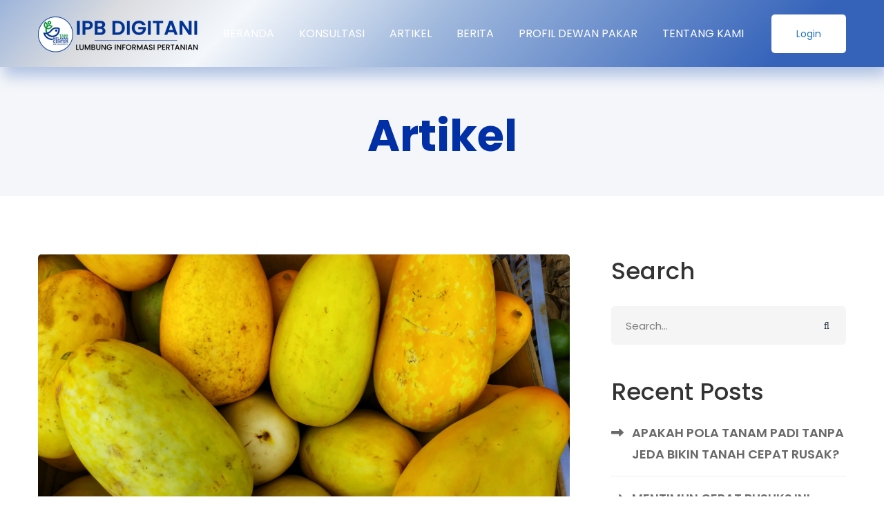

--- FILE ---
content_type: text/html; charset=UTF-8
request_url: https://digitani.ipb.ac.id/cara-mudah-menanam-timun-suri-agar-cepat-berbuah/
body_size: 30135
content:
<!DOCTYPE html>
<html lang="en-US">
<head>
		<meta charset="UTF-8">
	<meta name="viewport" content="width=device-width, initial-scale=1">
	<link rel="profile" href="https://gmpg.org/xfn/11">
			<link rel="pingback" href="https://digitani.ipb.ac.id/xmlrpc.php">
			<title>CARA MUDAH MENANAM TIMUN SURI AGAR CEPAT BERBUAH &#8211; IPB Digitani Website</title>
		    <!-- PVC Template -->
    <script type="text/template" id="pvc-stats-view-template">
    <i class="pvc-stats-icon medium" aria-hidden="true"><svg xmlns="http://www.w3.org/2000/svg" version="1.0" viewBox="0 0 502 315" preserveAspectRatio="xMidYMid meet"><g transform="translate(0,332) scale(0.1,-0.1)" fill="" stroke="none"><path d="M2394 3279 l-29 -30 -3 -207 c-2 -182 0 -211 15 -242 39 -76 157 -76 196 0 15 31 17 60 15 243 l-3 209 -33 29 c-26 23 -41 29 -80 29 -41 0 -53 -5 -78 -31z"/><path d="M3085 3251 c-45 -19 -58 -50 -96 -229 -47 -217 -49 -260 -13 -295 52 -53 146 -42 177 20 16 31 87 366 87 410 0 70 -86 122 -155 94z"/><path d="M1751 3234 c-13 -9 -29 -31 -37 -50 -12 -29 -10 -49 21 -204 19 -94 39 -189 45 -210 14 -50 54 -80 110 -80 34 0 48 6 76 34 21 21 34 44 34 59 0 14 -18 113 -40 219 -37 178 -43 195 -70 221 -36 32 -101 37 -139 11z"/><path d="M1163 3073 c-36 -7 -73 -59 -73 -102 0 -56 133 -378 171 -413 34 -32 83 -37 129 -13 70 36 67 87 -16 290 -86 209 -89 214 -129 231 -35 14 -42 15 -82 7z"/><path d="M3689 3066 c-15 -9 -33 -30 -42 -48 -48 -103 -147 -355 -147 -375 0 -98 131 -148 192 -74 13 15 57 108 97 206 80 196 84 226 37 273 -30 30 -99 39 -137 18z"/><path d="M583 2784 c-38 -19 -67 -74 -58 -113 9 -42 211 -354 242 -373 16 -10 45 -18 66 -18 51 0 107 52 107 100 0 39 -1 41 -124 234 -80 126 -108 162 -133 173 -41 17 -61 16 -100 -3z"/><path d="M4250 2784 c-14 -9 -74 -91 -133 -183 -95 -150 -107 -173 -107 -213 0 -55 33 -94 87 -104 67 -13 90 8 211 198 130 202 137 225 78 284 -27 27 -42 34 -72 34 -22 0 -50 -8 -64 -16z"/><path d="M2275 2693 c-553 -48 -1095 -270 -1585 -649 -135 -104 -459 -423 -483 -476 -23 -49 -22 -139 2 -186 73 -142 361 -457 571 -626 285 -228 642 -407 990 -497 242 -63 336 -73 660 -74 310 0 370 5 595 52 535 111 1045 392 1455 803 122 121 250 273 275 326 19 41 19 137 0 174 -41 79 -309 363 -465 492 -447 370 -946 591 -1479 653 -113 14 -422 18 -536 8z m395 -428 c171 -34 330 -124 456 -258 112 -119 167 -219 211 -378 27 -96 24 -300 -5 -401 -72 -255 -236 -447 -474 -557 -132 -62 -201 -76 -368 -76 -167 0 -236 14 -368 76 -213 98 -373 271 -451 485 -162 444 86 934 547 1084 153 49 292 57 452 25z m909 -232 c222 -123 408 -262 593 -441 76 -74 138 -139 138 -144 0 -16 -233 -242 -330 -319 -155 -123 -309 -223 -461 -299 l-81 -41 32 46 c18 26 49 83 70 128 143 306 141 649 -6 957 -25 52 -61 116 -79 142 l-34 47 45 -20 c26 -10 76 -36 113 -56z m-2057 25 c-40 -58 -105 -190 -130 -263 -110 -324 -59 -707 132 -981 25 -35 42 -64 37 -64 -19 0 -241 119 -326 174 -188 122 -406 314 -532 468 l-58 71 108 103 c185 178 428 349 672 473 66 33 121 60 123 61 2 0 -10 -19 -26 -42z"/><path d="M2375 1950 c-198 -44 -350 -190 -395 -379 -18 -76 -8 -221 19 -290 114 -284 457 -406 731 -260 98 52 188 154 231 260 27 69 37 214 19 290 -38 163 -166 304 -326 360 -67 23 -215 33 -279 19z"/></g></svg></i>
	 <%= total_view %> 	<% if ( today_view > 0 ) { %>
		<span class="views_today">,  <%= today_view %> views today</span>
	<% } %>
	</span>
	</script>
		    <meta name='robots' content='max-image-preview:large' />
            <script type="text/javascript"> var epic_news_ajax_url = 'https://digitani.ipb.ac.id/?epic-ajax-request=epic-ne'; </script>
            <link rel='dns-prefetch' href='//maps.googleapis.com' />
<link rel='dns-prefetch' href='//meet.jit.si' />
<link rel='dns-prefetch' href='//fonts.googleapis.com' />
<link rel='dns-prefetch' href='//www.googletagmanager.com' />
<link href='https://fonts.gstatic.com' crossorigin rel='preconnect' />
<link rel="alternate" type="application/rss+xml" title="IPB Digitani Website &raquo; Feed" href="https://digitani.ipb.ac.id/feed/" />
<link rel="alternate" type="application/rss+xml" title="IPB Digitani Website &raquo; Comments Feed" href="https://digitani.ipb.ac.id/comments/feed/" />
<script id="wpp-js" src="https://digitani.ipb.ac.id/wp-content/plugins/wordpress-popular-posts/assets/js/wpp.min.js?ver=7.3.6" data-sampling="0" data-sampling-rate="100" data-api-url="https://digitani.ipb.ac.id/wp-json/wordpress-popular-posts" data-post-id="3875" data-token="a212e7513b" data-lang="0" data-debug="0"></script>
<link rel="alternate" type="application/rss+xml" title="IPB Digitani Website &raquo; CARA MUDAH MENANAM TIMUN SURI AGAR CEPAT BERBUAH Comments Feed" href="https://digitani.ipb.ac.id/cara-mudah-menanam-timun-suri-agar-cepat-berbuah/feed/" />
<style id='wp-img-auto-sizes-contain-inline-css'>
img:is([sizes=auto i],[sizes^="auto," i]){contain-intrinsic-size:3000px 1500px}
/*# sourceURL=wp-img-auto-sizes-contain-inline-css */
</style>
<link rel='stylesheet' id='twb-open-sans-css' href='https://fonts.googleapis.com/css?family=Open+Sans%3A300%2C400%2C500%2C600%2C700%2C800&#038;display=swap' media='all' />
<link rel='stylesheet' id='twbbwg-global-css' href='https://digitani.ipb.ac.id/wp-content/plugins/photo-gallery/booster/assets/css/global.css' media='all' />
<style id='wp-block-library-inline-css'>
:root{--wp-block-synced-color:#7a00df;--wp-block-synced-color--rgb:122,0,223;--wp-bound-block-color:var(--wp-block-synced-color);--wp-editor-canvas-background:#ddd;--wp-admin-theme-color:#007cba;--wp-admin-theme-color--rgb:0,124,186;--wp-admin-theme-color-darker-10:#006ba1;--wp-admin-theme-color-darker-10--rgb:0,107,160.5;--wp-admin-theme-color-darker-20:#005a87;--wp-admin-theme-color-darker-20--rgb:0,90,135;--wp-admin-border-width-focus:2px}@media (min-resolution:192dpi){:root{--wp-admin-border-width-focus:1.5px}}.wp-element-button{cursor:pointer}:root .has-very-light-gray-background-color{background-color:#eee}:root .has-very-dark-gray-background-color{background-color:#313131}:root .has-very-light-gray-color{color:#eee}:root .has-very-dark-gray-color{color:#313131}:root .has-vivid-green-cyan-to-vivid-cyan-blue-gradient-background{background:linear-gradient(135deg,#00d084,#0693e3)}:root .has-purple-crush-gradient-background{background:linear-gradient(135deg,#34e2e4,#4721fb 50%,#ab1dfe)}:root .has-hazy-dawn-gradient-background{background:linear-gradient(135deg,#faaca8,#dad0ec)}:root .has-subdued-olive-gradient-background{background:linear-gradient(135deg,#fafae1,#67a671)}:root .has-atomic-cream-gradient-background{background:linear-gradient(135deg,#fdd79a,#004a59)}:root .has-nightshade-gradient-background{background:linear-gradient(135deg,#330968,#31cdcf)}:root .has-midnight-gradient-background{background:linear-gradient(135deg,#020381,#2874fc)}:root{--wp--preset--font-size--normal:16px;--wp--preset--font-size--huge:42px}.has-regular-font-size{font-size:1em}.has-larger-font-size{font-size:2.625em}.has-normal-font-size{font-size:var(--wp--preset--font-size--normal)}.has-huge-font-size{font-size:var(--wp--preset--font-size--huge)}.has-text-align-center{text-align:center}.has-text-align-left{text-align:left}.has-text-align-right{text-align:right}.has-fit-text{white-space:nowrap!important}#end-resizable-editor-section{display:none}.aligncenter{clear:both}.items-justified-left{justify-content:flex-start}.items-justified-center{justify-content:center}.items-justified-right{justify-content:flex-end}.items-justified-space-between{justify-content:space-between}.screen-reader-text{border:0;clip-path:inset(50%);height:1px;margin:-1px;overflow:hidden;padding:0;position:absolute;width:1px;word-wrap:normal!important}.screen-reader-text:focus{background-color:#ddd;clip-path:none;color:#444;display:block;font-size:1em;height:auto;left:5px;line-height:normal;padding:15px 23px 14px;text-decoration:none;top:5px;width:auto;z-index:100000}html :where(.has-border-color){border-style:solid}html :where([style*=border-top-color]){border-top-style:solid}html :where([style*=border-right-color]){border-right-style:solid}html :where([style*=border-bottom-color]){border-bottom-style:solid}html :where([style*=border-left-color]){border-left-style:solid}html :where([style*=border-width]){border-style:solid}html :where([style*=border-top-width]){border-top-style:solid}html :where([style*=border-right-width]){border-right-style:solid}html :where([style*=border-bottom-width]){border-bottom-style:solid}html :where([style*=border-left-width]){border-left-style:solid}html :where(img[class*=wp-image-]){height:auto;max-width:100%}:where(figure){margin:0 0 1em}html :where(.is-position-sticky){--wp-admin--admin-bar--position-offset:var(--wp-admin--admin-bar--height,0px)}@media screen and (max-width:600px){html :where(.is-position-sticky){--wp-admin--admin-bar--position-offset:0px}}

/*# sourceURL=wp-block-library-inline-css */
</style><style id='wp-block-paragraph-inline-css'>
.is-small-text{font-size:.875em}.is-regular-text{font-size:1em}.is-large-text{font-size:2.25em}.is-larger-text{font-size:3em}.has-drop-cap:not(:focus):first-letter{float:left;font-size:8.4em;font-style:normal;font-weight:100;line-height:.68;margin:.05em .1em 0 0;text-transform:uppercase}body.rtl .has-drop-cap:not(:focus):first-letter{float:none;margin-left:.1em}p.has-drop-cap.has-background{overflow:hidden}:root :where(p.has-background){padding:1.25em 2.375em}:where(p.has-text-color:not(.has-link-color)) a{color:inherit}p.has-text-align-left[style*="writing-mode:vertical-lr"],p.has-text-align-right[style*="writing-mode:vertical-rl"]{rotate:180deg}
/*# sourceURL=https://digitani.ipb.ac.id/wp-includes/blocks/paragraph/style.min.css */
</style>
<style id='global-styles-inline-css'>
:root{--wp--preset--aspect-ratio--square: 1;--wp--preset--aspect-ratio--4-3: 4/3;--wp--preset--aspect-ratio--3-4: 3/4;--wp--preset--aspect-ratio--3-2: 3/2;--wp--preset--aspect-ratio--2-3: 2/3;--wp--preset--aspect-ratio--16-9: 16/9;--wp--preset--aspect-ratio--9-16: 9/16;--wp--preset--color--black: #000000;--wp--preset--color--cyan-bluish-gray: #abb8c3;--wp--preset--color--white: #ffffff;--wp--preset--color--pale-pink: #f78da7;--wp--preset--color--vivid-red: #cf2e2e;--wp--preset--color--luminous-vivid-orange: #ff6900;--wp--preset--color--luminous-vivid-amber: #fcb900;--wp--preset--color--light-green-cyan: #7bdcb5;--wp--preset--color--vivid-green-cyan: #00d084;--wp--preset--color--pale-cyan-blue: #8ed1fc;--wp--preset--color--vivid-cyan-blue: #0693e3;--wp--preset--color--vivid-purple: #9b51e0;--wp--preset--gradient--vivid-cyan-blue-to-vivid-purple: linear-gradient(135deg,rgb(6,147,227) 0%,rgb(155,81,224) 100%);--wp--preset--gradient--light-green-cyan-to-vivid-green-cyan: linear-gradient(135deg,rgb(122,220,180) 0%,rgb(0,208,130) 100%);--wp--preset--gradient--luminous-vivid-amber-to-luminous-vivid-orange: linear-gradient(135deg,rgb(252,185,0) 0%,rgb(255,105,0) 100%);--wp--preset--gradient--luminous-vivid-orange-to-vivid-red: linear-gradient(135deg,rgb(255,105,0) 0%,rgb(207,46,46) 100%);--wp--preset--gradient--very-light-gray-to-cyan-bluish-gray: linear-gradient(135deg,rgb(238,238,238) 0%,rgb(169,184,195) 100%);--wp--preset--gradient--cool-to-warm-spectrum: linear-gradient(135deg,rgb(74,234,220) 0%,rgb(151,120,209) 20%,rgb(207,42,186) 40%,rgb(238,44,130) 60%,rgb(251,105,98) 80%,rgb(254,248,76) 100%);--wp--preset--gradient--blush-light-purple: linear-gradient(135deg,rgb(255,206,236) 0%,rgb(152,150,240) 100%);--wp--preset--gradient--blush-bordeaux: linear-gradient(135deg,rgb(254,205,165) 0%,rgb(254,45,45) 50%,rgb(107,0,62) 100%);--wp--preset--gradient--luminous-dusk: linear-gradient(135deg,rgb(255,203,112) 0%,rgb(199,81,192) 50%,rgb(65,88,208) 100%);--wp--preset--gradient--pale-ocean: linear-gradient(135deg,rgb(255,245,203) 0%,rgb(182,227,212) 50%,rgb(51,167,181) 100%);--wp--preset--gradient--electric-grass: linear-gradient(135deg,rgb(202,248,128) 0%,rgb(113,206,126) 100%);--wp--preset--gradient--midnight: linear-gradient(135deg,rgb(2,3,129) 0%,rgb(40,116,252) 100%);--wp--preset--font-size--small: 13px;--wp--preset--font-size--medium: 20px;--wp--preset--font-size--large: 36px;--wp--preset--font-size--x-large: 42px;--wp--preset--spacing--20: 0.44rem;--wp--preset--spacing--30: 0.67rem;--wp--preset--spacing--40: 1rem;--wp--preset--spacing--50: 1.5rem;--wp--preset--spacing--60: 2.25rem;--wp--preset--spacing--70: 3.38rem;--wp--preset--spacing--80: 5.06rem;--wp--preset--shadow--natural: 6px 6px 9px rgba(0, 0, 0, 0.2);--wp--preset--shadow--deep: 12px 12px 50px rgba(0, 0, 0, 0.4);--wp--preset--shadow--sharp: 6px 6px 0px rgba(0, 0, 0, 0.2);--wp--preset--shadow--outlined: 6px 6px 0px -3px rgb(255, 255, 255), 6px 6px rgb(0, 0, 0);--wp--preset--shadow--crisp: 6px 6px 0px rgb(0, 0, 0);}:where(.is-layout-flex){gap: 0.5em;}:where(.is-layout-grid){gap: 0.5em;}body .is-layout-flex{display: flex;}.is-layout-flex{flex-wrap: wrap;align-items: center;}.is-layout-flex > :is(*, div){margin: 0;}body .is-layout-grid{display: grid;}.is-layout-grid > :is(*, div){margin: 0;}:where(.wp-block-columns.is-layout-flex){gap: 2em;}:where(.wp-block-columns.is-layout-grid){gap: 2em;}:where(.wp-block-post-template.is-layout-flex){gap: 1.25em;}:where(.wp-block-post-template.is-layout-grid){gap: 1.25em;}.has-black-color{color: var(--wp--preset--color--black) !important;}.has-cyan-bluish-gray-color{color: var(--wp--preset--color--cyan-bluish-gray) !important;}.has-white-color{color: var(--wp--preset--color--white) !important;}.has-pale-pink-color{color: var(--wp--preset--color--pale-pink) !important;}.has-vivid-red-color{color: var(--wp--preset--color--vivid-red) !important;}.has-luminous-vivid-orange-color{color: var(--wp--preset--color--luminous-vivid-orange) !important;}.has-luminous-vivid-amber-color{color: var(--wp--preset--color--luminous-vivid-amber) !important;}.has-light-green-cyan-color{color: var(--wp--preset--color--light-green-cyan) !important;}.has-vivid-green-cyan-color{color: var(--wp--preset--color--vivid-green-cyan) !important;}.has-pale-cyan-blue-color{color: var(--wp--preset--color--pale-cyan-blue) !important;}.has-vivid-cyan-blue-color{color: var(--wp--preset--color--vivid-cyan-blue) !important;}.has-vivid-purple-color{color: var(--wp--preset--color--vivid-purple) !important;}.has-black-background-color{background-color: var(--wp--preset--color--black) !important;}.has-cyan-bluish-gray-background-color{background-color: var(--wp--preset--color--cyan-bluish-gray) !important;}.has-white-background-color{background-color: var(--wp--preset--color--white) !important;}.has-pale-pink-background-color{background-color: var(--wp--preset--color--pale-pink) !important;}.has-vivid-red-background-color{background-color: var(--wp--preset--color--vivid-red) !important;}.has-luminous-vivid-orange-background-color{background-color: var(--wp--preset--color--luminous-vivid-orange) !important;}.has-luminous-vivid-amber-background-color{background-color: var(--wp--preset--color--luminous-vivid-amber) !important;}.has-light-green-cyan-background-color{background-color: var(--wp--preset--color--light-green-cyan) !important;}.has-vivid-green-cyan-background-color{background-color: var(--wp--preset--color--vivid-green-cyan) !important;}.has-pale-cyan-blue-background-color{background-color: var(--wp--preset--color--pale-cyan-blue) !important;}.has-vivid-cyan-blue-background-color{background-color: var(--wp--preset--color--vivid-cyan-blue) !important;}.has-vivid-purple-background-color{background-color: var(--wp--preset--color--vivid-purple) !important;}.has-black-border-color{border-color: var(--wp--preset--color--black) !important;}.has-cyan-bluish-gray-border-color{border-color: var(--wp--preset--color--cyan-bluish-gray) !important;}.has-white-border-color{border-color: var(--wp--preset--color--white) !important;}.has-pale-pink-border-color{border-color: var(--wp--preset--color--pale-pink) !important;}.has-vivid-red-border-color{border-color: var(--wp--preset--color--vivid-red) !important;}.has-luminous-vivid-orange-border-color{border-color: var(--wp--preset--color--luminous-vivid-orange) !important;}.has-luminous-vivid-amber-border-color{border-color: var(--wp--preset--color--luminous-vivid-amber) !important;}.has-light-green-cyan-border-color{border-color: var(--wp--preset--color--light-green-cyan) !important;}.has-vivid-green-cyan-border-color{border-color: var(--wp--preset--color--vivid-green-cyan) !important;}.has-pale-cyan-blue-border-color{border-color: var(--wp--preset--color--pale-cyan-blue) !important;}.has-vivid-cyan-blue-border-color{border-color: var(--wp--preset--color--vivid-cyan-blue) !important;}.has-vivid-purple-border-color{border-color: var(--wp--preset--color--vivid-purple) !important;}.has-vivid-cyan-blue-to-vivid-purple-gradient-background{background: var(--wp--preset--gradient--vivid-cyan-blue-to-vivid-purple) !important;}.has-light-green-cyan-to-vivid-green-cyan-gradient-background{background: var(--wp--preset--gradient--light-green-cyan-to-vivid-green-cyan) !important;}.has-luminous-vivid-amber-to-luminous-vivid-orange-gradient-background{background: var(--wp--preset--gradient--luminous-vivid-amber-to-luminous-vivid-orange) !important;}.has-luminous-vivid-orange-to-vivid-red-gradient-background{background: var(--wp--preset--gradient--luminous-vivid-orange-to-vivid-red) !important;}.has-very-light-gray-to-cyan-bluish-gray-gradient-background{background: var(--wp--preset--gradient--very-light-gray-to-cyan-bluish-gray) !important;}.has-cool-to-warm-spectrum-gradient-background{background: var(--wp--preset--gradient--cool-to-warm-spectrum) !important;}.has-blush-light-purple-gradient-background{background: var(--wp--preset--gradient--blush-light-purple) !important;}.has-blush-bordeaux-gradient-background{background: var(--wp--preset--gradient--blush-bordeaux) !important;}.has-luminous-dusk-gradient-background{background: var(--wp--preset--gradient--luminous-dusk) !important;}.has-pale-ocean-gradient-background{background: var(--wp--preset--gradient--pale-ocean) !important;}.has-electric-grass-gradient-background{background: var(--wp--preset--gradient--electric-grass) !important;}.has-midnight-gradient-background{background: var(--wp--preset--gradient--midnight) !important;}.has-small-font-size{font-size: var(--wp--preset--font-size--small) !important;}.has-medium-font-size{font-size: var(--wp--preset--font-size--medium) !important;}.has-large-font-size{font-size: var(--wp--preset--font-size--large) !important;}.has-x-large-font-size{font-size: var(--wp--preset--font-size--x-large) !important;}
/*# sourceURL=global-styles-inline-css */
</style>

<style id='classic-theme-styles-inline-css'>
/*! This file is auto-generated */
.wp-block-button__link{color:#fff;background-color:#32373c;border-radius:9999px;box-shadow:none;text-decoration:none;padding:calc(.667em + 2px) calc(1.333em + 2px);font-size:1.125em}.wp-block-file__button{background:#32373c;color:#fff;text-decoration:none}
/*# sourceURL=/wp-includes/css/classic-themes.min.css */
</style>
<link rel='stylesheet' id='powertip-css' href='https://digitani.ipb.ac.id/wp-content/plugins/devvn-image-hotspot/frontend/css/jquery.powertip.min.css' media='all' />
<link rel='stylesheet' id='maps-points-css' href='https://digitani.ipb.ac.id/wp-content/plugins/devvn-image-hotspot/frontend/css/maps_points.css' media='all' />
<link rel='stylesheet' id='a3-pvc-style-css' href='https://digitani.ipb.ac.id/wp-content/plugins/page-views-count/assets/css/style.min.css' media='all' />
<link rel='stylesheet' id='bwg_fonts-css' href='https://digitani.ipb.ac.id/wp-content/plugins/photo-gallery/css/bwg-fonts/fonts.css' media='all' />
<link rel='stylesheet' id='sumoselect-css' href='https://digitani.ipb.ac.id/wp-content/plugins/photo-gallery/css/sumoselect.min.css' media='all' />
<link rel='stylesheet' id='mCustomScrollbar-css' href='https://digitani.ipb.ac.id/wp-content/plugins/photo-gallery/css/jquery.mCustomScrollbar.min.css' media='all' />
<link rel='stylesheet' id='bwg_googlefonts-css' href='https://fonts.googleapis.com/css?family=Ubuntu&#038;subset=greek,latin,greek-ext,vietnamese,cyrillic-ext,latin-ext,cyrillic' media='all' />
<link rel='stylesheet' id='bwg_frontend-css' href='https://digitani.ipb.ac.id/wp-content/plugins/photo-gallery/css/styles.min.css' media='all' />
<link rel='stylesheet' id='ivory-search-styles-css' href='https://digitani.ipb.ac.id/wp-content/plugins/add-search-to-menu/public/css/ivory-search.min.css' media='all' />
<link rel='stylesheet' id='wordpress-popular-posts-css-css' href='https://digitani.ipb.ac.id/wp-content/plugins/wordpress-popular-posts/assets/css/wpp.css' media='all' />
<link rel='stylesheet' id='font-awesome-pro-css' href='https://digitani.ipb.ac.id/wp-content/themes/mitech/assets/fonts/awesome/css/fontawesome-all.min.css' media='all' />
<link rel='stylesheet' id='swiper-css' href='https://digitani.ipb.ac.id/wp-content/themes/mitech/assets/libs/swiper/css/swiper.min.css' media='all' />
<link rel='stylesheet' id='spinkit-css' href='https://digitani.ipb.ac.id/wp-content/themes/mitech/assets/libs/spinkit/spinkit.min.css' media='all' />
<link rel='stylesheet' id='lightgallery-css' href='https://digitani.ipb.ac.id/wp-content/themes/mitech/assets/libs/lightGallery/css/lightgallery.min.css' media='all' />
<link rel='stylesheet' id='mitech-style-css' href='https://digitani.ipb.ac.id/wp-content/themes/mitech/style.min.css' media='all' />
<style id='mitech-style-inline-css'>
.boxed{max-width:1200px}::-moz-selection{color:#fff;background-color:#086ad8}::selection{color:#fff;background-color:#086ad8}mark,.growl-close:hover,.newsletter-popup-close:hover,.primary-color,#powerTip#powerTip,.tm-accordion.style-02 .accordion-section.active .accordion-title,.tm-accordion.style-02 .accordion-title:hover,.tm-button.style-solid:not(:hover),.tm-box-icon .btn,.tm-box-icon .icon,.tm-box-icon.style-03 .heading,.tm-box-icon.style-04 .text,.tm-box-image .btn,.tm-box-image.style-10:hover div.btn,.tm-box-large-image.style-03 .btn,.tm-box-large-image.style-03:hover .heading,.tm-box-large-image.style-04 .btn,.tm-blog.style-list-small-image-02 .post-wrapper:hover .post-title,.tm-counter .icon,.tm-counter .number-wrap,.tm-countdown.style-01 .number,.tm-circle-progress-chart.style-01 .chart-icon,.tm-gradation.style-02 .icon,.chart-legends li:hover,.tm-drop-cap.style-02 .drop-cap,.tm-gradation.style-01 .icon,.tm-gradation.style-01 .gradation-btn,.tm-gradation.style-01 .item:hover .heading,.tm-heading.link-style-01 a,.tm-heading.link-style-02 a,.tm-heading.link-style-03 a,.tm-product-banner-slider .tm-product-banner-btn,.tm-twitter.group-style-01 .tweet-info:before,.tm-twitter.group-style-01 .tweet-text a:hover,.tm-twitter .tweet:before,.tm-info-boxes .box-icon,.tm-info-boxes .tm-button .button-icon,.tm-instagram .instagram-user-name,.tm-grid-wrapper.filter-style-01 .btn-filter.current,.tm-grid-wrapper.filter-style-01 .btn-filter:hover,.tm-blog .post-title a:hover,.tm-blog .post-categories a:hover,.tm-blog.style-list .sticky .post-sticky,.tm-blog.style-grid-metro .format-quote .post-content:before,.tm-blog.style-grid-masonry .btn,.tm-blog-widget .post-categories a:hover,.tm-blog-widget .post-title a:hover,.tm-blog-widget.style-simple-list .post-title a:before,.tm-mailchimp-form.style-02 .form-submit,.tm-pricing .feature-icon,.tm-case-study .post-categories,.tm-case-study .post-categories a:hover,.tm-case-study.style-carousel .btn,.tm-case-study.caption-style-02 .btn,.tm-case-study .post-title a:hover,.tm-popup-map .tm-button-map,.tm-icon.style-01 .icon,.tm-list .marker,.tm-list .link:hover,.tm-list.style-auto-numbered-02 .link:hover .marker,.tm-list.style-auto-numbered-02 .link:hover .title,.tm-list.style-auto-numbered-02 .title:before,.tm-mailchimp-form-popup .subscribe-open-popup-link,.mailchimp-form-popup-close:hover,.tm-mailchimp-form-box.style-01 .form-submit,.tm-problem-solution .problem:before,.tm-problem-solution .solution:before,.tm-popup-video.style-button-03 .video-play,.tm-social-networks .link:hover,.tm-social-networks.style-title .item:hover .link-text,.tm-swiper .swiper-nav-button:hover,.tm-slider a:hover .heading,.tm-timeline.style-01 .year,.tm-timeline.style-01 .dots,.vc_progress_bar .vc_general.vc_single_bar .vc_bar,.woosw-popup .woosw-popup-inner .woosw-popup-content .woosw-popup-content-top .woosw-popup-close:hover,.woosw-popup .woosw-popup-inner .woosw-popup-content .woosw-popup-content-bot .woosw-popup-content-bot-inner .woosw-page:hover,.woosw-continue:hover,.skin-primary .wpcf7-text.wpcf7-text,.skin-primary .wpcf7-textarea,.tm-menu .menu-price,.page-content .tm-custom-menu.style-1 .menu a:hover,.case-study-nav-links .inner h6:before,.widget_archive li a:hover,.widget_categories li a:hover,.widget_product_categories li a:hover,.woocommerce-widget-layered-nav-list a:hover,.single-post .post-meta .meta-icon,.single-post .post-meta .sl-icon,.entry-post-categories a:hover,.entry-post-tags a:hover,.entry-post-share a:hover,.page-sidebar .widget_pages .current-menu-item>a,.page-sidebar .widget_nav_menu .current-menu-item>a,.page-sidebar .insight-core-bmw .current-menu-item>a,.widget_recent_entries .post-date:before,.page-links>span,.page-links>a:hover,.page-links>a:focus,.comment-list .comment-actions a:hover,.page-sidebar-fixed .widget a:hover,.archive-case-study-category-list .cat-item.current a,.archive-case-study-category-list .cat-item a:hover,.wpb-js-composer .vc_tta.vc_general.vc_tta-style-mitech-01 .vc_tta-tab>a:hover,.wpb-js-composer .vc_tta.vc_general.vc_tta-style-mitech-01 .vc_tta-tab.vc_active>a,.wpb-js-composer .vc_tta.vc_general.vc_tta-style-mitech-02 .vc_tta-tab>a:hover,.wpb-js-composer .vc_tta.vc_general.vc_tta-style-mitech-02 .vc_tta-tab.vc_active>a,.wpb-js-composer .vc_tta.vc_general.vc_tta-style-mitech-01 .vc_tta-panel-heading:hover,.wpb-js-composer .vc_tta.vc_general.vc_tta-style-mitech-01 .vc_active .vc_tta-panel-heading,.wpb-js-composer .vc_tta.vc_general.vc_tta-style-mitech-02 .vc_tta-panel-heading:hover,.wpb-js-composer .vc_tta.vc_general.vc_tta-style-mitech-02 .vc_active .vc_tta-panel-heading,.wpb-js-composer .vc_tta.vc_general.vc_tta-style-mitech-03 .vc_tta-tab:not(.vc_active)>a:hover,.wpb-js-composer .vc_tta.vc_general.vc_tta-style-mitech-03 .vc_tta-panel-heading:hover,.tm-box-image.style-11 .content-wrap:hover .heading{color:#086ad8}.primary-color-important,.primary-color-hover-important:hover{color:#086ad8!important}.primary-background-color,.hint--primary:after,#powerTip#powerTip,.page-scroll-up,.widget_calendar #today,.top-bar-01 .top-bar-button,.tm-box-image.style-01:hover .circle-arrow .middle-arrow,.tm-box-image.style-06 .btn:before,.tm-box-large-image.style-03 .btn:before,.tm-blog.style-grid-masonry .btn:before,.tm-case-study.style-carousel .btn:before,.tm-case-study.caption-style-02 .btn:before,.tm-gradation.style-02 .dot,.tm-gradation.style-02 .item:hover .icon,.tm-gallery .overlay,.tm-grid-wrapper.filter-style-01 .filter-counter,.tm-icon.style-02 .icon,.tm-countdown.style-03 .number,.tm-circle-progress-chart.style-02 .circle-design,.tm-circle-progress-chart.style-02 .inner-circle,.tm-heading.below-separator .separator:after,.tm-heading.thick-separator .separator:after,.tm-heading.top-separator .separator:after,.tm-heading.modern-number-02 .heading:before,.tm-maps.marker-style-signal .animated-dot .middle-dot,.tm-maps.marker-style-signal .animated-dot div[class*='signal'],.tm-separator.style-modern-dots .dot,.tm-text-box.style-03,.tm-rotate-box .box,.tm-social-networks.style-flat-rounded-icon .link:hover,.tm-social-networks.style-solid-rounded-icon .link:hover,.tm-popup-video .video-play,.tm-pricing .tm-pricing-button:hover,.tm-product.style-grid .product-actions,body.search .page-main-content .search-form .search-submit,.tm-mailchimp-form-box.style-01,.tm-services-list.style-02 .service-image .blend-bg,.tm-swiper .swiper-pagination-progressbar .swiper-pagination-progressbar-fill,.tm-swiper.nav-style-02 .swiper-nav-button:hover,.tm-swiper.nav-style-02 .swiper-nav-button:before,.vc_progress_bar .vc_general.vc_single_bar .vc_bar,.archive-case-study-category-list .cat-link:after,.single-post .entry-post-feature.post-quote,.entry-post-share .share-icon,.widget .tagcloud a:before,.entry-case-study-feature .gallery-item .overlay,.widget_search .search-submit:hover,.widget_product_search .search-submit:hover,body.search .page-main-content .search-form .search-submit:hover,.tm-search-form .category-list a:hover,.woocommerce .select2-container--default .select2-results__option--highlighted[aria-selected],.vc_general.vc_pagination.vc_pagination-shape-round .vc_active .vc_pagination-trigger:before{background-color:#086ad8}.primary-background-color-important,.primary-background-color-hover-important:hover,.lSSlideOuter .lSPager.lSpg>li a:before,.lg-progress-bar .lg-progress,.wpb-js-composer .vc_tta.vc_general.vc_tta-style-mitech-03 .vc_tta-tab.vc_active>a,.wpb-js-composer .vc_tta.vc_general.vc_tta-style-mitech-03 .vc_active .vc_tta-panel-heading{background-color:#086ad8!important}.tm-twitter.style-slider-quote .tweet-text{background-color:rgba(8,106,216,0.05)}.tm-popup-video.style-poster-01 .video-overlay{background-color:rgba(8,106,216,0.8)}.tm-view-demo .overlay{background-color:rgba(8,106,216,0.9)}.primary-border-color,.tm-button.style-solid:not(:hover),.tm-box-image.style-01 .circle-arrow .middle-dot,.tm-image-hotspot.style-signal .drag_element:before,.widget_search .search-field:focus,.widget_product_search .search-field:focus,.popup-search-wrap .search-form .search-field:focus,.widget .mc4wp-form input[type=email]:focus,.tm-popup-video.style-button-02 .wave-pulse:before,.tm-popup-video.style-button-02 .wave-pulse:after,.tm-popup-video.style-poster-02 .wave-pulse:before,.tm-popup-video.style-poster-02 .wave-pulse:after,.widget_pages .current-menu-item,.widget_nav_menu .current-menu-item,.insight-core-bmw .current-menu-item,.tm-box-image.style-11 .content-wrap:hover{border-color:#086ad8}.tm-gradation.style-01 .item:hover .circle,.tm-list-selection.style-01 select,.tm-slider-button.style-01 .slider-btn:hover{border-color:#086ad8;background-color:#086ad8}.wishlist-btn.style-01 a:not(:hover),.compare-btn.style-01 a:not(:hover){color:#086ad8;border-color:#086ad8}.primary-border-color-important,.primary-border-color-hover-important:hover,.lg-outer .lg-thumb-item.active,.lg-outer .lg-thumb-item:hover,#fp-nav ul li a.active span,.fp-slidesNav ul li a.active span,.wpb-js-composer .vc_tta.vc_general.vc_tta-style-mitech-01 .vc_tta-tab>a:hover,.wpb-js-composer .vc_tta.vc_general.vc_tta-style-mitech-01 .vc_tta-tab.vc_active>a,.wpb-js-composer .vc_tta.vc_general.vc_tta-style-mitech-01 .vc_tta-panel-heading:hover,.wpb-js-composer .vc_tta.vc_general.vc_tta-style-mitech-01 .vc_active .vc_tta-panel-heading,.wpb-js-composer .vc_tta.vc_general.vc_tta-style-mitech-02 .vc_tta-tab>a:hover,.wpb-js-composer .vc_tta.vc_general.vc_tta-style-mitech-02 .vc_tta-tab.vc_active>a,.wpb-js-composer .vc_tta.vc_general.vc_tta-style-mitech-02 .vc_tta-panel-heading:hover,.wpb-js-composer .vc_tta.vc_general.vc_tta-style-mitech-02 .vc_active .vc_tta-panel-heading,.wpb-js-composer .vc_tta.vc_general.vc_tta-style-mitech-03 .vc_tta-tab>a:hover,.wpb-js-composer .vc_tta.vc_general.vc_tta-style-mitech-03 .vc_tta-tab.vc_active>a,.wpb-js-composer .vc_tta.vc_general.vc_tta-style-mitech-03 .vc_tta-panel-heading:hover,.wpb-js-composer .vc_tta.vc_general.vc_tta-style-mitech-03 .vc_active .vc_tta-panel-heading{border-color:#086ad8!important}.tm-grid-wrapper.filter-style-01 .filter-counter:before,.hint--primary.hint--top-left:before,.hint--primary.hint--top-right:before,.hint--primary.hint--top:before{border-top-color:#086ad8}.hint--primary.hint--right:before{border-right-color:#086ad8}.hint--primary.hint--bottom-left:before,.hint--primary.hint--bottom-right:before,.hint--primary.hint--bottom:before{border-bottom-color:#086ad8}.hint--primary.hint--left:before{border-left-color:#086ad8}.testimonial-info svg *{fill:#086ad8}.tm-circle-progress-chart.style-02 .circle-design{box-shadow:0 2px 17px rgba(8,106,216,0.27)}.tm-image-hotspot.style-signal .drag_element:before{box-shadow:inset 0 0 17px 10px rgba(8,106,216,0.6)}.secondary-color,.tm-accordion.style-02 .accordion-section.active .accordion-icon:before,.tm-accordion.style-02 .accordion-title:hover .accordion-icon:before,.tm-blog .post-read-more.style-link a:hover,.tm-blog .post-categories,.tm-blog-widget .post-categories,.tm-box-icon:hover div.btn,.tm-box-icon a.btn:hover,.tm-box-icon.style-03 .icon,.tm-box-icon.style-04 .icon,.tm-box-image:hover div.btn,.tm-box-image a.btn:hover,.tm-counter.style-01 .heading,.tm-gradation.style-01 .gradation-btn:hover,.tm-heading.highlight-01 .heading mark,.tm-heading.modern-number-01 .heading mark,.tm-pricing.style-01 .tm-pricing-list li:before,.tm-twitter.style-slider-quote .tweet-text a,.related-case-study-item .post-categories,.single-post .post-link a,.entry-post-categories,.related-posts .post-categories,.entry-case-study-categories,.vc_tta-color-secondary.vc_tta-style-outline .vc_tta-panel .vc_tta-panel-title>a{color:#d2a98e}.secondary-color-important,.secondary-color-hover-important:hover{color:#d2a98e!important}.secondary-background-color,.hint--secondary:after,.top-bar-01 .top-bar-button:hover,.tm-accordion.style-01 .accordion-section.active .accordion-title,.tm-accordion.style-01 .accordion-section:hover .accordion-title,.tm-blog.style-list .post-link,.tm-blog.style-list-small-image .post-link,.tm-box-image.style-01 .circle-arrow .middle-arrow,.tm-box-large-image.style-02 .btn,.tm-heading.left-line .heading:before,.tm-pricing.style-01 .tm-pricing-feature-mark,.tm-pricing.style-02 .tm-pricing-button,.tm-search-form .search-submit:hover,.tm-social-networks.style-title .link-text:after,.widget_archive .count,.widget_categories .count,.widget_product_categories .count,.woocommerce-widget-layered-nav-list .count,.vc_tta-color-secondary.vc_tta-style-classic .vc_tta-tab>a,.vc_tta-color-secondary.vc_tta-style-classic .vc_tta-panel .vc_tta-panel-heading,.vc_tta-tabs.vc_tta-color-secondary.vc_tta-style-modern .vc_tta-tab>a,.vc_tta-color-secondary.vc_tta-style-modern .vc_tta-panel .vc_tta-panel-heading,.vc_tta-color-secondary.vc_tta-style-flat .vc_tta-panel .vc_tta-panel-body,.vc_tta-color-secondary.vc_tta-style-flat .vc_tta-panel .vc_tta-panel-heading,.vc_tta-color-secondary.vc_tta-style-flat .vc_tta-tab>a,.vc_tta-color-secondary.vc_tta-style-outline .vc_tta-panel:not(.vc_active) .vc_tta-panel-heading:focus,.vc_tta-color-secondary.vc_tta-style-outline .vc_tta-panel:not(.vc_active) .vc_tta-panel-heading:hover,.vc_tta-color-secondary.vc_tta-style-outline .vc_tta-tab:not(.vc_active)>a:focus,.vc_tta-color-secondary.vc_tta-style-outline .vc_tta-tab:not(.vc_active)>a:hover{background-color:#d2a98e}.secondary-background-color-important,.secondary-background-color-hover-important:hover,.mejs-controls .mejs-time-rail .mejs-time-current{background-color:#d2a98e!important}.secondary-border-color,.vc_tta-color-secondary.vc_tta-style-classic .vc_tta-panel .vc_tta-panel-heading,.vc_tta-color-secondary.vc_tta-style-outline .vc_tta-panel .vc_tta-panel-heading,.vc_tta-color-secondary.vc_tta-style-outline .vc_tta-controls-icon::after,.vc_tta-color-secondary.vc_tta-style-outline .vc_tta-controls-icon::before,.vc_tta-color-secondary.vc_tta-style-outline .vc_tta-panel .vc_tta-panel-body,.vc_tta-color-secondary.vc_tta-style-outline .vc_tta-panel .vc_tta-panel-body::after,.vc_tta-color-secondary.vc_tta-style-outline .vc_tta-panel .vc_tta-panel-body::before,.vc_tta-tabs.vc_tta-color-secondary.vc_tta-style-outline .vc_tta-tab>a{border-color:#d2a98e}.secondary-border-color-important,.secondary-border-color-hover-important:hover,.wp-block-quote{border-color:#d2a98e!important}.hint--secondary.hint--top-left:before,.hint--secondary.hint--top-right:before,.hint--secondary.hint--top:before,.tm-pricing.style-02 .tm-pricing-feature-mark{border-top-color:#d2a98e}.rtl blockquote,.hint--secondary.hint--right:before{border-right-color:#d2a98e}.hint--secondary.hint--bottom-left:before,.hint--secondary.hint--bottom-right:before,.hint--secondary.hint--bottom:before{border-bottom-color:#d2a98e}blockquote,.hint--secondary.hint--left:before{border-left-color:#d2a98e}.third-color,.tm-swiper .swiper-pagination-bullet,.tm-box-image.style-02:hover .heading,.tm-counter.style-03 .icon,.tm-icon.style-03 .icon,.comment-nav-links li .current,.comment-nav-links li a:hover,.comment-nav-links li a:focus,.page-pagination li .current,.page-pagination li a:hover,.page-pagination li a:focus,.entry-case-study-return-link{color:#f2ca93}.tm-box-image.style-04:hover .content-wrap,.entry-case-study-return-link:hover,.tm-team-member.group-style-01 .social-networks,.tm-pricing.style-02.highlight .inner{background-color:#f2ca93}@media(min-width:992px){.page-sidebar{flex:0 0 33.333333%;max-width:33.333333%}.page-main-content{flex:0 0 66.666667%;max-width:66.666667%}}@media(min-width:1200px){.rtl .page-sidebar-right .page-sidebar-inner,.page-sidebar-left .page-sidebar-inner{padding-right:30px}.rtl .page-sidebar-left .page-sidebar-inner,.page-sidebar-right .page-sidebar-inner{padding-left:30px}}@media(max-width:991px){.page-sidebar{margin-top:100px}.page-main-content{-webkit-order:-1;-moz-order:-1;order:-1}}.lg-backdrop{background-color:#000 !important}
/*# sourceURL=mitech-style-inline-css */
</style>
<link rel='stylesheet' id='perfect-scrollbar-css' href='https://digitani.ipb.ac.id/wp-content/themes/mitech/assets/libs/perfect-scrollbar/css/perfect-scrollbar.min.css' media='all' />
<link rel='stylesheet' id='perfect-scrollbar-woosw-css' href='https://digitani.ipb.ac.id/wp-content/themes/mitech/assets/libs/perfect-scrollbar/css/custom-theme.min.css' media='all' />
<link rel='stylesheet' id='evcal_google_fonts-css' href='https://fonts.googleapis.com/css?family=Noto+Sans%3A400%2C400italic%2C700%7CPoppins%3A700%2C800%2C900&#038;subset=latin%2Clatin-ext' media='all' />
<link rel='stylesheet' id='evcal_cal_default-css' href='//digitani.ipb.ac.id/wp-content/plugins/eventon-lite/assets/css/eventon_styles.css' media='all' />
<link rel='stylesheet' id='evo_font_icons-css' href='//digitani.ipb.ac.id/wp-content/plugins/eventon-lite/assets/fonts/all.css' media='all' />
<link rel='stylesheet' id='eventon_dynamic_styles-css' href='//digitani.ipb.ac.id/wp-content/plugins/eventon-lite/assets/css/eventon_dynamic_styles.css' media='all' />
<link rel='stylesheet' id='a3pvc-css' href='//digitani.ipb.ac.id/wp-content/uploads/sass/pvc.min.css' media='all' />
<link rel='stylesheet' id='epic-icon-css' href='https://digitani.ipb.ac.id/wp-content/plugins/epic-news-element/assets/fonts/jegicon/jegicon.css' media='all' />
<link rel='stylesheet' id='font-awesome-css' href='https://digitani.ipb.ac.id/wp-content/plugins/epic-news-element/assets/fonts/font-awesome/font-awesome.css' media='all' />
<link rel='stylesheet' id='epic-style-css' href='https://digitani.ipb.ac.id/wp-content/plugins/epic-news-element/assets/css/style.min.css' media='all' />
<script src="https://digitani.ipb.ac.id/wp-includes/js/jquery/jquery.min.js" id="jquery-core-js"></script>
<script src="https://digitani.ipb.ac.id/wp-includes/js/jquery/jquery-migrate.min.js" id="jquery-migrate-js"></script>
<script src="https://digitani.ipb.ac.id/wp-content/plugins/photo-gallery/booster/assets/js/circle-progress.js" id="twbbwg-circle-js"></script>
<script id="twbbwg-global-js-extra">
var twb = {"nonce":"da98e48dde","ajax_url":"https://digitani.ipb.ac.id/wp-admin/admin-ajax.php","plugin_url":"https://digitani.ipb.ac.id/wp-content/plugins/photo-gallery/booster","href":"https://digitani.ipb.ac.id/wp-admin/admin.php?page=twbbwg_photo-gallery"};
var twb = {"nonce":"da98e48dde","ajax_url":"https://digitani.ipb.ac.id/wp-admin/admin-ajax.php","plugin_url":"https://digitani.ipb.ac.id/wp-content/plugins/photo-gallery/booster","href":"https://digitani.ipb.ac.id/wp-admin/admin.php?page=twbbwg_photo-gallery"};
//# sourceURL=twbbwg-global-js-extra
</script>
<script src="https://digitani.ipb.ac.id/wp-content/plugins/photo-gallery/booster/assets/js/global.js" id="twbbwg-global-js"></script>
<script src="https://digitani.ipb.ac.id/wp-includes/js/underscore.min.js" id="underscore-js"></script>
<script src="https://digitani.ipb.ac.id/wp-includes/js/backbone.min.js" id="backbone-js"></script>
<script id="a3-pvc-backbone-js-extra">
var pvc_vars = {"rest_api_url":"https://digitani.ipb.ac.id/wp-json/pvc/v1","ajax_url":"https://digitani.ipb.ac.id/wp-admin/admin-ajax.php","security":"edf4639004","ajax_load_type":"rest_api"};
//# sourceURL=a3-pvc-backbone-js-extra
</script>
<script src="https://digitani.ipb.ac.id/wp-content/plugins/page-views-count/assets/js/pvc.backbone.min.js" id="a3-pvc-backbone-js"></script>
<script src="https://digitani.ipb.ac.id/wp-content/plugins/photo-gallery/js/jquery.sumoselect.min.js" id="sumoselect-js"></script>
<script src="https://digitani.ipb.ac.id/wp-content/plugins/photo-gallery/js/tocca.min.js" id="bwg_mobile-js"></script>
<script src="https://digitani.ipb.ac.id/wp-content/plugins/photo-gallery/js/jquery.mCustomScrollbar.concat.min.js" id="mCustomScrollbar-js"></script>
<script src="https://digitani.ipb.ac.id/wp-content/plugins/photo-gallery/js/jquery.fullscreen.min.js" id="jquery-fullscreen-js"></script>
<script id="bwg_frontend-js-extra">
var bwg_objectsL10n = {"bwg_field_required":"field is required.","bwg_mail_validation":"This is not a valid email address.","bwg_search_result":"There are no images matching your search.","bwg_select_tag":"Select Tag","bwg_order_by":"Order By","bwg_search":"Search","bwg_show_ecommerce":"Show Ecommerce","bwg_hide_ecommerce":"Hide Ecommerce","bwg_show_comments":"Show Comments","bwg_hide_comments":"Hide Comments","bwg_restore":"Restore","bwg_maximize":"Maximize","bwg_fullscreen":"Fullscreen","bwg_exit_fullscreen":"Exit Fullscreen","bwg_search_tag":"SEARCH...","bwg_tag_no_match":"No tags found","bwg_all_tags_selected":"All tags selected","bwg_tags_selected":"tags selected","play":"Play","pause":"Pause","is_pro":"","bwg_play":"Play","bwg_pause":"Pause","bwg_hide_info":"Hide info","bwg_show_info":"Show info","bwg_hide_rating":"Hide rating","bwg_show_rating":"Show rating","ok":"Ok","cancel":"Cancel","select_all":"Select all","lazy_load":"0","lazy_loader":"https://digitani.ipb.ac.id/wp-content/plugins/photo-gallery/images/ajax_loader.png","front_ajax":"0","bwg_tag_see_all":"see all tags","bwg_tag_see_less":"see less tags"};
//# sourceURL=bwg_frontend-js-extra
</script>
<script src="https://digitani.ipb.ac.id/wp-content/plugins/photo-gallery/js/scripts.min.js" id="bwg_frontend-js"></script>
<script id="ai-js-js-extra">
var MyAjax = {"ajaxurl":"https://digitani.ipb.ac.id/wp-admin/admin-ajax.php","security":"8466f9d2eb"};
//# sourceURL=ai-js-js-extra
</script>
<script src="https://digitani.ipb.ac.id/wp-content/plugins/advanced-iframe/js/ai.min.js" id="ai-js-js"></script>
<script></script><link rel="https://api.w.org/" href="https://digitani.ipb.ac.id/wp-json/" /><link rel="alternate" title="JSON" type="application/json" href="https://digitani.ipb.ac.id/wp-json/wp/v2/posts/3875" /><link rel="EditURI" type="application/rsd+xml" title="RSD" href="https://digitani.ipb.ac.id/xmlrpc.php?rsd" />
<meta name="generator" content="WordPress 6.9" />
<link rel="canonical" href="https://digitani.ipb.ac.id/cara-mudah-menanam-timun-suri-agar-cepat-berbuah/" />
<link rel='shortlink' href='https://digitani.ipb.ac.id/?p=3875' />
<meta name="generator" content="Site Kit by Google 1.168.0" />            <style id="wpp-loading-animation-styles">@-webkit-keyframes bgslide{from{background-position-x:0}to{background-position-x:-200%}}@keyframes bgslide{from{background-position-x:0}to{background-position-x:-200%}}.wpp-widget-block-placeholder,.wpp-shortcode-placeholder{margin:0 auto;width:60px;height:3px;background:#dd3737;background:linear-gradient(90deg,#dd3737 0%,#571313 10%,#dd3737 100%);background-size:200% auto;border-radius:3px;-webkit-animation:bgslide 1s infinite linear;animation:bgslide 1s infinite linear}</style>
            <meta name="generator" content="Powered by WPBakery Page Builder - drag and drop page builder for WordPress."/>
<meta name="generator" content="Powered by Slider Revolution 6.7.38 - responsive, Mobile-Friendly Slider Plugin for WordPress with comfortable drag and drop interface." />
<link rel="icon" href="https://digitani.ipb.ac.id/wp-content/uploads/2019/02/cropped-logodigitani-32x32.png" sizes="32x32" />
<link rel="icon" href="https://digitani.ipb.ac.id/wp-content/uploads/2019/02/cropped-logodigitani-192x192.png" sizes="192x192" />
<link rel="apple-touch-icon" href="https://digitani.ipb.ac.id/wp-content/uploads/2019/02/cropped-logodigitani-180x180.png" />
<meta name="msapplication-TileImage" content="https://digitani.ipb.ac.id/wp-content/uploads/2019/02/cropped-logodigitani-270x270.png" />
<style id="jeg_dynamic_css" type="text/css" data-type="jeg_custom-css"></style><script>function setREVStartSize(e){
			//window.requestAnimationFrame(function() {
				window.RSIW = window.RSIW===undefined ? window.innerWidth : window.RSIW;
				window.RSIH = window.RSIH===undefined ? window.innerHeight : window.RSIH;
				try {
					var pw = document.getElementById(e.c).parentNode.offsetWidth,
						newh;
					pw = pw===0 || isNaN(pw) || (e.l=="fullwidth" || e.layout=="fullwidth") ? window.RSIW : pw;
					e.tabw = e.tabw===undefined ? 0 : parseInt(e.tabw);
					e.thumbw = e.thumbw===undefined ? 0 : parseInt(e.thumbw);
					e.tabh = e.tabh===undefined ? 0 : parseInt(e.tabh);
					e.thumbh = e.thumbh===undefined ? 0 : parseInt(e.thumbh);
					e.tabhide = e.tabhide===undefined ? 0 : parseInt(e.tabhide);
					e.thumbhide = e.thumbhide===undefined ? 0 : parseInt(e.thumbhide);
					e.mh = e.mh===undefined || e.mh=="" || e.mh==="auto" ? 0 : parseInt(e.mh,0);
					if(e.layout==="fullscreen" || e.l==="fullscreen")
						newh = Math.max(e.mh,window.RSIH);
					else{
						e.gw = Array.isArray(e.gw) ? e.gw : [e.gw];
						for (var i in e.rl) if (e.gw[i]===undefined || e.gw[i]===0) e.gw[i] = e.gw[i-1];
						e.gh = e.el===undefined || e.el==="" || (Array.isArray(e.el) && e.el.length==0)? e.gh : e.el;
						e.gh = Array.isArray(e.gh) ? e.gh : [e.gh];
						for (var i in e.rl) if (e.gh[i]===undefined || e.gh[i]===0) e.gh[i] = e.gh[i-1];
											
						var nl = new Array(e.rl.length),
							ix = 0,
							sl;
						e.tabw = e.tabhide>=pw ? 0 : e.tabw;
						e.thumbw = e.thumbhide>=pw ? 0 : e.thumbw;
						e.tabh = e.tabhide>=pw ? 0 : e.tabh;
						e.thumbh = e.thumbhide>=pw ? 0 : e.thumbh;
						for (var i in e.rl) nl[i] = e.rl[i]<window.RSIW ? 0 : e.rl[i];
						sl = nl[0];
						for (var i in nl) if (sl>nl[i] && nl[i]>0) { sl = nl[i]; ix=i;}
						var m = pw>(e.gw[ix]+e.tabw+e.thumbw) ? 1 : (pw-(e.tabw+e.thumbw)) / (e.gw[ix]);
						newh =  (e.gh[ix] * m) + (e.tabh + e.thumbh);
					}
					var el = document.getElementById(e.c);
					if (el!==null && el) el.style.height = newh+"px";
					el = document.getElementById(e.c+"_wrapper");
					if (el!==null && el) {
						el.style.height = newh+"px";
						el.style.display = "block";
					}
				} catch(e){
					console.log("Failure at Presize of Slider:" + e)
				}
			//});
		  };</script>
		<style id="wp-custom-css">
			.header-01 .page-header-inner>.container-fluid>.row>.col-xs-12,
.header-02 .page-header-inner,
.header-sticky-both .headroom.headroom--not-top .page-header-inner, .header-sticky-down .headroom.headroom--not-top.headroom--unpinned .page-header-inner, .header-sticky-up .headroom.headroom--not-top.headroom--pinned .page-header-inner{
	background:linear-gradient(-46deg, #3563ba 12%, #9eb7dc 51%, rgb(244,247,251) 73%, rgb(217,219,223) 87%, rgb(156,180,219) 100%)
}

.page-header.headroom--not-top .menu--primary > ul > li > a{
	COLOR:#FFF !important
}

.header-02 .page-header-inner{
	box-shadow:5px 13px 20px 0 #4872c066;
}

.is-form-style.is-form-style-3 label{
	width:calc(100% - 56px)!important;
}

.is-form-style input.is-search-submit, .is-search-icon{
	background:#0b5ed7;
	border:1px solid #0b5ed7;
	height:56px;
}

.is-search-icon{
	width:56px;
	padding-top:17px!important;
}

.is-form-style .is-search-submit path{
	fill:#fff;
}

.is-form-style input.is-search-input{
	height:56px;
}

.is-form-style button.is-search-submit{
	height:56px;
	widows:56px;
}

.eventon_events_list .eventon_list_event .evcal_list_a.completed-event .evcal_event_title{
	text-decoration:none;
}

.tm-button.style-solid{
	background:#fff !important;
}

.tm-button.style-solid:hover{
	color:#000 !important;
}

.page-title-bar-01 .page-breadcrumb, .pvc_stats, .single-post .meta-icon, .tm-blog.style-list .post-meta>.post-view{
	display:none;
}


.embed-container{
	margin-top: 50px;
}

.embed-container iframe,
    .embed-container object,
    .embed-container embed {  
        top: 0;
        left: 0;
        width: 100%;
        height: 1080px;
    }		</style>
		<style id="kirki-inline-styles">body, .gmap-marker-wrap{color:#696969;font-family:Poppins;font-size:15px;font-weight:400;letter-spacing:0em;line-height:1.74;}a, .widget_recent_entries li a:after{color:#696969;}a:hover, a:focus, .tm-maps .gmap-info-template .gmap-marker-content a:hover, .widget_recent_entries li a:before{color:#086ad8;}h1,h2,h3,h4,h5,h6,caption,th, .heading-color, .comment-list .comment-actions a, .vc_progress_bar .vc_single_bar_title, .vc_chart.vc_chart .vc_chart-legend li, .tm-countdown .number, .tm-counter.style-03 .number-wrap, .tm-drop-cap.style-01 .drop-cap, .tm-drop-cap.style-02, .tm-table caption, .tm-demo-options-toolbar a{color:#333333;}button, input[type="button"], input[type="reset"], input[type="submit"], .tm-button.style-flat, .tm-button.style-solid, .button, .wishlist-btn.style-01 a, .compare-btn.style-01 a{color:#ffffff;border-color:#086ad8;background-color:#086ad8;font-family:inherit;font-size:14px;letter-spacing:0em;}button:hover, input[type="button"]:hover, input[type="reset"]:hover, input[type="submit"]:hover, .tm-button.style-flat:hover, .tm-button.style-solid:hover, .button:hover, .button:focus, .wishlist-btn.style-01 a:hover, .compare-btn.style-01 a:hover{color:#ffffff;border-color:#086ad8;background-color:#086ad8;}input[type='text'], input[type='email'], input[type='url'], input[type='password'], input[type='search'], input[type='number'], input[type='tel'], select, textarea{color:#7e7e7e;border-color:#f5f5f5;background-color:#f5f5f5;font-size:15px;letter-spacing:0em;}input[type='text']:focus, input[type='email']:focus, input[type='url']:focus, input[type='password']:focus, input[type='search']:focus, input[type='number']:focus, input[type='tel']:focus, textarea:focus, select:focus, select:focus, textarea:focus{color:#086ad8;border-color:#086ad8;background-color:#f5f5f5;}.top-bar-01{padding-top:0px;padding-bottom:0px;background-color:#fff;border-bottom-width:1px;border-bottom-color:#eee;color:#696969;}.top-bar-01, .top-bar-01 a{font-size:14px;line-height:1.78;}.top-bar-01 a{color:#002FA6;}.top-bar-01 a:hover, .top-bar-01 a:focus{color:#d2a98e;}.top-bar-02{padding-top:0px;padding-bottom:0px;background-color:#f8f8f8;border-bottom-width:0px;border-bottom-color:#f8f8f8;color:#696969;}.top-bar-02, .top-bar-02 a{font-size:14px;line-height:1.78;}.top-bar-02 a{color:#696969;}.top-bar-02 a:hover, .top-bar-02 a:focus{color:#086ad8;}.top-bar-03{padding-top:0px;padding-bottom:0px;background-color:rgba(0, 0, 0, 0);border-bottom-width:1px;border-bottom-color:rgba(255, 255, 255, 0.3);color:#fff;}.top-bar-03, .top-bar-03 a{font-size:14px;line-height:1.78;}.top-bar-03 a{color:#fff;}.top-bar-03 a:hover, .top-bar-03 a:focus{color:#d2a98e;}.top-bar-04{padding-top:0px;padding-bottom:0px;background-color:#fff;border-bottom-width:1px;border-bottom-color:#eee;color:#696969;}.top-bar-04, .top-bar-04 a{font-size:14px;font-weight:500;line-height:1.78;}.top-bar-04 a{color:#696969;}.top-bar-04 a:hover, .top-bar-04 a:focus{color:#086ad8;}.page-header.headroom--not-top .page-header-inner{background:#ffffff;background-color:#ffffff;background-repeat:no-repeat;background-position:center center;background-attachment:scroll;-webkit-background-size:cover;-moz-background-size:cover;-ms-background-size:cover;-o-background-size:cover;background-size:cover;}.page-header.headroom--not-top .header-right-more, .page-header.headroom--not-top .wpml-ls-item-toggle, .page-header.headroom--not-top .page-open-main-menu, .page-header.headroom--not-top .page-open-mobile-menu i, .page-header.headroom--not-top .popup-search-wrap i, .page-header.headroom--not-top .header-wishlist a, .page-header.headroom--not-top .mini-cart .mini-cart-icon{color:#333;}.page-header.headroom--not-top .header-right-more:hover, .page-header.headroom--not-top .page-open-main-menu:hover, .page-header.headroom--not-top .page-open-mobile-menu:hover i, .page-header.headroom--not-top .popup-search-wrap:hover i, .page-header.headroom--not-top .mini-cart .mini-cart-icon:hover{color:#086ad8;}.page-header.headroom--not-top .wpml-ls-slot-shortcode_actions:hover > .js-wpml-ls-item-toggle{color:#086ad8!important;}.page-header.headroom--not-top .mini-cart .mini-cart-icon:after{color:#fff;background-color:#086ad8;}.headroom--not-top .page-header-inner .header-wrap{min-height:80px;}.page-header.headroom--not-top .header-social-networks a{color:#696969;background:rgba(0, 0, 0, 0);border-color:#e7e7e7;}.page-header.headroom--not-top .header-social-networks a:hover{color:#fff;background:#086ad8;border-color:#086ad8;}.headroom--not-top .page-header-inner{padding-top:0px!important;padding-bottom:0px!important;}.page-header.headroom--not-top .menu--primary > ul > li > a{color:#333;}.page-header.headroom--not-top .menu--primary > li:hover > a, .page-header.headroom--not-top .menu--primary > ul > li > a:hover, .page-header.headroom--not-top .menu--primary > ul > li > a:focus, .page-header.headroom--not-top .menu--primary > .current-menu-ancestor > a, .page-header.headroom--not-top .menu--primary > .current-menu-item > a{color:#333;}.header-more-tools-opened .header-right-inner{background:#ffffff;background-color:#ffffff;background-repeat:no-repeat;background-position:center center;background-attachment:scroll;-webkit-background-size:cover;-moz-background-size:cover;-ms-background-size:cover;-o-background-size:cover;background-size:cover;}.header-more-tools-opened .header-right-inner .header-right-more, .header-more-tools-opened .header-right-inner .wpml-ls-item-toggle, .header-more-tools-opened .header-right-inner .page-open-main-menu, .header-more-tools-opened .header-right-inner .page-open-mobile-menu i, .header-more-tools-opened .header-right-inner .popup-search-wrap i, .header-more-tools-opened .header-right-inner .mini-cart .mini-cart-icon{color:#333;}.header-more-tools-opened .header-right-inner .header-right-more:hover, .header-more-tools-opened .header-right-inner .page-open-main-menu:hover, .header-more-tools-opened .header-right-inner .page-open-mobile-menu:hover i, .header-more-tools-opened .header-right-inner .popup-search-wrap:hover i, .header-more-tools-opened .header-right-inner .mini-cart .mini-cart-icon:hover{color:#086ad8;}.header-more-tools-opened .header-right-inner .wpml-ls-slot-shortcode_actions:hover > .js-wpml-ls-item-toggle{color:#086ad8!important;}.header-more-tools-opened .header-right-inner .mini-cart .mini-cart-icon:after{color:#fff;background-color:#086ad8;}.header-more-tools-opened .header-right-inner .header-social-networks a{color:#696969;background:rgba(0, 0, 0, 0);border-color:rgba(0, 0, 0, 0);}.header-more-tools-opened .header-right-inner .header-social-networks a:hover{color:#086ad8;background:rgba(0, 0, 0, 0);border-color:rgba(0, 0, 0, 0);}.header-01 .page-header-inner{border-bottom-width:0px;border-color:#E4E8F6;background-repeat:no-repeat;background-position:center center;background-attachment:scroll;-webkit-box-shadow:0 10px 15px rgba(0, 0, 0, 0.05);-moz-box-shadow:0 10px 15px rgba(0, 0, 0, 0.05);box-shadow:0 10px 15px rgba(0, 0, 0, 0.05);-webkit-background-size:cover;-moz-background-size:cover;-ms-background-size:cover;-o-background-size:cover;background-size:cover;}.header-01 .header-right-more, .header-01 .search-submit, .header-01 .wpml-ls-item-toggle, .header-01 .page-open-mobile-menu i, .header-01 .header-wishlist a, .header-01 .mini-cart .mini-cart-icon{color:#333;}.header-01 .header-right-more:hover, .header-01 .search-submit:hover, .header-01 .page-open-mobile-menu:hover i, .header-01 .mini-cart .mini-cart-icon:hover{color:#0c6255;}.header-01 .wpml-ls-slot-shortcode_actions:hover > .js-wpml-ls-item-toggle{color:#0c6255!important;}.header-01 .mini-cart .mini-cart-icon:after{color:#fff;background-color:#086ad8;}.desktop-menu .header-01 .menu--primary .menu__container > li > a{padding-top:0;padding-bottom:0;padding-left:6px;padding-right:6px;}.desktop-menu .header-01 .menu--primary .menu__container > li > a > .menu-item-wrap{padding-top:31px;padding-bottom:31px;padding-left:6px;padding-right:6px;}.header-01 .menu--primary a{font-size:16px;line-height:1.18;color:#ffffff;}.header-01 .menu--primary li:hover > a, .header-01 .menu--primary > ul > li > a:hover, .header-01 .menu--primary > ul > li > a:focus, .header-01 .menu--primary .current-menu-ancestor > a, .header-01 .menu--primary .current-menu-item > a{color:#ffffff;}.header-01 .menu--primary .menu__container > li.current-menu-item > a .menu-item-wrap:after, .header-01 .menu--primary .menu__container > li.current-menu-ancestor > a .menu-item-wrap:after, .header-01 .menu--primary .menu__container > li:hover > a .menu-item-wrap:after{background:#ffffff;}.header-01 .header-button{color:#ffffff;border-color:#f97352;background:#f97352;}.header-01 .header-button:hover{color:#fff;border-color:#252525;background:#252525;}.header-02 .page-header-inner{border-bottom-width:0px;border-color:#E4E8F6;background-repeat:no-repeat;background-position:center center;background-attachment:scroll;-webkit-background-size:cover;-moz-background-size:cover;-ms-background-size:cover;-o-background-size:cover;background-size:cover;}.header-02 .header-right-more, .header-02 .search-submit, .header-02 .wpml-ls-item-toggle, .header-02 .page-open-mobile-menu i, .header-02 .popup-search-wrap i, .header-02 .header-wishlist a, .header-02 .mini-cart .mini-cart-icon{color:#333;}.header-02 .header-right-more:hover, .header-02 .search-submit:hover, .header-02 .page-open-mobile-menu:hover i, .header-02 .popup-search-wrap:hover i, .header-02 .mini-cart .mini-cart-icon:hover{color:#086ad8;}.header-02 .wpml-ls-slot-shortcode_actions:hover > .js-wpml-ls-item-toggle{color:#086ad8!important;}.header-02 .mini-cart .mini-cart-icon:after{color:#fff;background-color:#086ad8;}.desktop-menu .header-02 .menu--primary .menu__container > li > a{padding-top:0;padding-bottom:0;padding-left:10px;padding-right:10px;}.desktop-menu .header-02 .menu--primary .menu__container > li > a > .menu-item-wrap{padding-top:32px;padding-bottom:32px;padding-left:6px;padding-right:6px;}.header-02 .menu--primary a{font-size:16px;line-height:1.18;color:#ffffff;}.header-02 .menu--primary li:hover > a, .header-02 .menu--primary > ul > li > a:hover, .header-02 .menu--primary > ul > li > a:focus, .header-02 .menu--primary .current-menu-ancestor > a, .header-02 .menu--primary .current-menu-item > a{color:#eded00;}.header-02 .menu--primary .menu__container > li.current-menu-item > a .menu-item-wrap:after, .header-02 .menu--primary .menu__container > li.current-menu-ancestor > a .menu-item-wrap:after, .header-02 .menu--primary .menu__container > li:hover > a .menu-item-wrap:after{background:#eded00;}.header-02 .header-button{color:#1e73be;border-color:#1e73be;background:#ffffff;}.header-02 .header-button:hover{color:#fff;border-color:#ffffff;background:rgba(0,0,0,0);}.header-03 .page-header-inner{border-bottom-width:0px;border-color:#E4E8F6;background-repeat:no-repeat;background-position:center center;background-attachment:scroll;-webkit-background-size:cover;-moz-background-size:cover;-ms-background-size:cover;-o-background-size:cover;background-size:cover;}.header-03 .header-right-more, .header-03 .wpml-ls-item-toggle, .header-03 .page-open-mobile-menu i, .header-03 .popup-search-wrap i, .header-03 .header-wishlist a, .header-03 .mini-cart .mini-cart-icon{color:#fff;}.header-03 .header-right-more:hover, .header-03 .page-open-mobile-menu:hover i, .header-03 .popup-search-wrap:hover i, .header-03 .mini-cart .mini-cart-icon:hover{color:#fff;}.header-03 .wpml-ls-slot-shortcode_actions:hover > .js-wpml-ls-item-toggle{color:#fff!important;}.header-03 .mini-cart .mini-cart-icon:after{color:#086ad8;background-color:#fff;}.desktop-menu .header-03 .menu--primary .menu__container > li > a{padding-top:22px;padding-bottom:22px;padding-left:24px;padding-right:24px;}.desktop-menu .header-03 .menu--primary .menu__container > li > a > .menu-item-wrap{padding-top:9px;padding-bottom:9px;padding-left:0;padding-right:0;}.header-03 .menu--primary a{font-size:16px;font-weight:600;line-height:1.18;color:#fff;}.header-03 .menu--primary .menu__container > li > a > .menu-item-wrap:after{background-color:#d2a98e;}.header-03 .menu--primary li:hover > a, .header-03 .menu--primary > ul > li > a:hover, .header-03 .menu--primary > ul > li > a:focus, .header-03 .menu--primary .current-menu-ancestor > a, .header-03 .menu--primary .current-menu-item > a{color:#fff;}.header-03 .header-button{color:#086ad8;border-color:#fff;background:#fff;}.header-03 .header-button:hover{color:#086ad8;border-color:#fff;background:#fff;}.header-04 .header-social-networks a{color:#696969;background:rgba(0, 0, 0, 0);border-color:rgba(0, 0, 0, 0);}.header-04 .header-social-networks a:hover{color:#086ad8;background:rgba(0, 0, 0, 0);border-color:rgba(0, 0, 0, 0);}.header-04 .header-info .info-icon{color:#d2a98e;}.header-04 .page-header-inner{border-bottom-width:0px;border-color:#E4E8F6;background-repeat:no-repeat;background-position:center center;background-attachment:scroll;-webkit-box-shadow:0 2px 26px rgba(51, 51, 51, 0.05);-moz-box-shadow:0 2px 26px rgba(51, 51, 51, 0.05);box-shadow:0 2px 26px rgba(51, 51, 51, 0.05);-webkit-background-size:cover;-moz-background-size:cover;-ms-background-size:cover;-o-background-size:cover;background-size:cover;}.header-04 .header-right-more, .header-04 .search-submit, .header-04 .wpml-ls-item-toggle, .header-04 .page-open-mobile-menu i, .header-04 .header-wishlist a, .header-04 .mini-cart .mini-cart-icon{color:#333;}.header-04 .header-right-more:hover, .header-04 .search-submit:hover, .header-04 .page-open-mobile-menu:hover i, .header-04 .mini-cart .mini-cart-icon:hover{color:#086ad8;}.header-04 .wpml-ls-slot-shortcode_actions:hover > .js-wpml-ls-item-toggle{color:#086ad8!important;}.header-04 .mini-cart .mini-cart-icon:after{color:#fff;background-color:#086ad8;}.desktop-menu .header-04 .menu--primary .menu__container > li > a{padding-top:0;padding-bottom:0;padding-left:24px;padding-right:24px;}.desktop-menu .header-04 .menu--primary .menu__container > li > a > .menu-item-wrap{padding-top:21px;padding-bottom:21px;padding-left:6px;padding-right:6px;}.header-04 .menu--primary a{font-size:16px;font-weight:600;line-height:1.18;color:#333;}.header-04 .menu--primary li:hover > a, .header-04 .menu--primary > ul > li > a:hover, .header-04 .menu--primary > ul > li > a:focus, .header-04 .menu--primary .current-menu-ancestor > a, .header-04 .menu--primary .current-menu-item > a{color:#086ad8;}.header-04 .menu--primary .menu__container > li.current-menu-item > a .menu-item-wrap:after, .header-04 .menu--primary .menu__container > li.current-menu-ancestor > a .menu-item-wrap:after, .header-04 .menu--primary .menu__container > li:hover > a .menu-item-wrap:after{background:#086ad8;}.header-05 .header-social-networks a{color:#696969;background:rgba(0, 0, 0, 0);border-color:rgba(0, 0, 0, 0);}.header-05 .header-social-networks a:hover{color:#086ad8;background:rgba(0, 0, 0, 0);border-color:rgba(0, 0, 0, 0);}.header-05 .header-info .info-icon{color:#086ad8;}.header-05 .page-header-inner{border-bottom-width:0px;border-color:#E4E8F6;}.header-05 .header-bottom{background:#086ad8;background-color:#086ad8;background-repeat:no-repeat;background-position:center center;background-attachment:scroll;-webkit-background-size:cover;-moz-background-size:cover;-ms-background-size:cover;-o-background-size:cover;background-size:cover;}.header-05 .header-right-more, .header-05 .wpml-ls-item-toggle, .header-05 .page-open-mobile-menu i, .header-05 .header-wishlist a, .header-05 .mini-cart .mini-cart-icon{color:#333;}.header-05 .header-right-more:hover, .header-05 .page-open-mobile-menu:hover i, .header-05 .mini-cart .mini-cart-icon:hover{color:#086ad8;}.header-05 .wpml-ls-slot-shortcode_actions:hover > .js-wpml-ls-item-toggle{color:#086ad8!important;}.header-05 .mini-cart .mini-cart-icon:after{color:#fff;background-color:#086ad8;}.header-05 .header-bottom .search-field{color:#fff!important;}.header-05 .header-bottom .search-field:-webkit-autofill{-webkit-text-fill-color:#fff!important;}.header-05 .header-bottom .search-form{background-color:rgba(0, 47, 166, 0.3);}.header-05 .header-bottom .search-submit{color:#fff;}.desktop-menu .header-05 .menu--primary .menu__container > li > a{padding-top:0;padding-bottom:0;padding-left:24px;padding-right:24px;}.desktop-menu .header-05 .menu--primary .menu__container > li > a > .menu-item-wrap{padding-top:21px;padding-bottom:21px;padding-left:6px;padding-right:6px;}.header-05 .menu--primary a{font-size:16px;font-weight:600;line-height:1.18;}.header-05 .menu--primary > ul > li > a{color:rgba(255, 255, 255, 0.7)!important;}.header-05 .menu--primary > ul > li:hover > a, .header-05 .menu--primary > ul > li > a:hover, .header-05 .menu--primary > ul > li > a:focus, .header-05 .menu--primary > ul > .current-menu-ancestor > a, .header-05 .menu--primary > ul > .current-menu-item > a{color:#fff!important;}.header-05 .menu--primary .menu__container > li.current-menu-item > a .menu-item-wrap:after, .header-05 .menu--primary .menu__container > li.current-menu-ancestor > a .menu-item-wrap:after, .header-05 .menu--primary .menu__container > li:hover > a .menu-item-wrap:after{background:#fff!important;}.header-06 .page-header-inner{border-bottom-width:0px;border-color:#eee;background-repeat:no-repeat;background-position:center center;background-attachment:scroll;-webkit-background-size:cover;-moz-background-size:cover;-ms-background-size:cover;-o-background-size:cover;background-size:cover;}.header-06 .header-right-more, .header-06 .wpml-ls-item-toggle, .header-06 .page-open-mobile-menu i, .header-06 .page-open-main-menu, .header-06 .popup-search-wrap i, .header-06 .header-wishlist a, .header-06 .mini-cart .mini-cart-icon{color:#333;}.header-06 .header-right-more:hover, .header-06 .page-open-mobile-menu:hover i, .header-06 .page-open-main-menu:hover, .header-06 .popup-search-wrap:hover i, .header-06 .mini-cart .mini-cart-icon:hover{color:#086ad8;}.header-06 .wpml-ls-slot-shortcode_actions:hover > .js-wpml-ls-item-toggle{color:#086ad8!important;}.header-06 .mini-cart .mini-cart-icon:after{color:#fff;background-color:#086ad8;}.header-07 .page-header-inner{border-bottom-width:0px;border-color:rgba(255, 255, 255, 0.7);background-repeat:no-repeat;background-position:center center;background-attachment:scroll;-webkit-background-size:cover;-moz-background-size:cover;-ms-background-size:cover;-o-background-size:cover;background-size:cover;}.header-07.headroom--top .page-header-inner{margin-top:33px;}.header-07 .header-right-more, .header-07 .wpml-ls-item-toggle, .header-07 .page-open-mobile-menu i, .header-07 .popup-search-wrap i, .header-07 .header-wishlist a, .header-07 .mini-cart .mini-cart-icon{color:#fff;}.header-07 .header-right-more:hover, .header-07 .page-open-mobile-menu:hover i, .header-07 .popup-search-wrap:hover i, .header-07 .mini-cart .mini-cart-icon:hover{color:#fff;}.header-07 .wpml-ls-slot-shortcode_actions:hover > .js-wpml-ls-item-toggle{color:#fff!important;}.header-07 .mini-cart .mini-cart-icon:after{color:#086ad8;background-color:#fff;}.desktop-menu .header-07 .menu--primary .menu__container > li > a{padding-top:22px;padding-bottom:22px;padding-left:24px;padding-right:24px;}.desktop-menu .header-07 .menu--primary .menu__container > li > a > .menu-item-wrap{padding-top:9px;padding-bottom:9px;padding-left:0;padding-right:0;}.header-07 .menu--primary a{font-size:16px;line-height:1.18;color:#fff;}.header-07 .menu--primary .menu__container > li > a > .menu-item-wrap:after{background-color:#d2a98e;}.header-07 .menu--primary li:hover > a, .header-07 .menu--primary > ul > li > a:hover, .header-07 .menu--primary > ul > li > a:focus, .header-07 .menu--primary .current-menu-ancestor > a, .header-07 .menu--primary .current-menu-item > a{color:#fff;}.header-07 .header-button{color:#fff;border-color:#086AD8;background:#086AD8;}.header-07 .header-button:hover{color:#086ad8;border-color:#fff;background:#fff;}.desktop-menu .header-08 .branding{padding-top:0;padding-bottom:0;padding-left:0;padding-right:20px;}.header-08 .page-header-inner{border-bottom-width:0px;border-color:#E4E8F6;background-repeat:no-repeat;background-position:center center;background-attachment:scroll;-webkit-box-shadow:0 2px 26px rgba(51,51,51,.05);-moz-box-shadow:0 2px 26px rgba(51,51,51,.05);box-shadow:0 2px 26px rgba(51,51,51,.05);-webkit-background-size:cover;-moz-background-size:cover;-ms-background-size:cover;-o-background-size:cover;background-size:cover;}.header-08 .header-right-more, .header-08 .search-submit, .header-08 .wpml-ls-item-toggle, .header-08 .page-open-mobile-menu i, .header-08 .popup-search-wrap i, .header-08 .header-wishlist a, .header-08 .mini-cart .mini-cart-icon{color:#333;}.header-08 .header-right-more:hover, .header-08 .search-submit:hover, .header-08 .page-open-mobile-menu:hover i, .header-08 .popup-search-wrap:hover i, .header-08 .mini-cart .mini-cart-icon:hover{color:#086ad8;}.header-08 .wpml-ls-slot-shortcode_actions:hover > .js-wpml-ls-item-toggle{color:#086ad8!important;}.header-08 .mini-cart .mini-cart-icon:after{color:#fff;background-color:#086ad8;}.desktop-menu .header-08 .menu--primary .menu__container > li > a{padding-top:0;padding-bottom:0;padding-left:20px;padding-right:20px;}.desktop-menu .header-08 .menu--primary .menu__container > li > a > .menu-item-wrap{padding-top:32px;padding-bottom:32px;padding-left:0px;padding-right:0px;}.header-08 .menu--primary a{font-size:16px;font-weight:600;line-height:1.18;color:#333;}.header-08 .menu--primary li:hover > a, .header-08 .menu--primary > ul > li > a:hover, .header-08 .menu--primary > ul > li > a:focus, .header-08 .menu--primary .current-menu-ancestor > a, .header-08 .menu--primary .current-menu-item > a{color:#086ad8;}.header-08 .menu--primary .menu__container > li.current-menu-item > a .menu-item-wrap:after, .header-08 .menu--primary .menu__container > li.current-menu-ancestor > a .menu-item-wrap:after, .header-08 .menu--primary .menu__container > li:hover > a .menu-item-wrap:after{background:#086ad8;}.header-09 .page-header-inner{border-bottom-width:0px;border-color:#E4E8F6;background-repeat:no-repeat;background-position:center center;background-attachment:scroll;-webkit-background-size:cover;-moz-background-size:cover;-ms-background-size:cover;-o-background-size:cover;background-size:cover;}.header-09 .header-right-more, .header-09 .wpml-ls-item-toggle, .header-09 .page-open-mobile-menu i, .header-09 .popup-search-wrap i, .header-09 .header-wishlist a, .header-09 .mini-cart .mini-cart-icon{color:#262626;}.header-09 .header-right-more:hover, .header-09 .page-open-mobile-menu:hover i, .header-09 .popup-search-wrap:hover i, .header-09 .mini-cart .mini-cart-icon:hover{color:#262626;}.header-09 .wpml-ls-slot-shortcode_actions:hover > .js-wpml-ls-item-toggle{color:#262626!important;}.header-09 .mini-cart .mini-cart-icon:after{color:#fff;background-color:#086ad8;}.desktop-menu .header-09 .menu--primary .menu__container > li > a{padding-top:22px;padding-bottom:22px;padding-left:24px;padding-right:24px;}.desktop-menu .header-09 .menu--primary .menu__container > li > a > .menu-item-wrap{padding-top:9px;padding-bottom:9px;padding-left:0;padding-right:0;}.header-09 .menu--primary a{font-size:16px;font-weight:600;line-height:1.18;color:#262626;}.header-09 .menu--primary .menu__container > li > a > .menu-item-wrap:after{background-color:#d2a98e;}.header-09 .menu--primary li:hover > a, .header-09 .menu--primary > ul > li > a:hover, .header-09 .menu--primary > ul > li > a:focus, .header-09 .menu--primary .current-menu-ancestor > a, .header-09 .menu--primary .current-menu-item > a{color:#262626;}.header-09 .header-button{color:#fff;border-color:#086ad8;background:#086ad8;}.header-09 .header-button:hover{color:#fff;border-color:#086ad8;background:#086ad8;}.sm-simple .sub-menu a, .sm-simple .children a, .sm-simple .sub-menu .menu-item-title, .sm-simple .tm-list .item-wrapper{font-weight:400;letter-spacing:0em;line-height:1.47;text-transform:none;}.sm-simple .sub-menu a, .sm-simple .children a, .sm-simple .tm-list .item-title{font-size:15px;}.sm-simple .children,.sm-simple .sub-menu{background-color:#fff;-webkit-box-shadow:0 2px 29px rgba(0, 0, 0, 0.05);-moz-box-shadow:0 2px 29px rgba(0, 0, 0, 0.05);box-shadow:0 2px 29px rgba(0, 0, 0, 0.05);}.desktop-menu .sm-simple .sub-menu:after, .desktop-menu .sm-simple .children:after{background-color:#086ad8;}.sm-simple .children a,.sm-simple .sub-menu a,.sm-simple .tm-list .item-wrapper{color:#ababab;}.sm-simple .children li:hover > a,.sm-simple .children li:hover > a:after,.sm-simple .sub-menu li.current-menu-ancestor > a,.sm-simple .sub-menu li.current-menu-item > a,.sm-simple .sub-menu li:hover > a,.sm-simple .sub-menu li:hover > a:after,.sm-simple .tm-list li:hover .item-wrapper{color:#086ad8;}.sm-simple .children li:hover > a,.sm-simple .sub-menu li.current-menu-ancestor > a,.sm-simple .sub-menu li.current-menu-item > a,.sm-simple .sub-menu li:hover > a,.sm-simple .tm-list li:hover > a{background-color:rgba(255, 255, 255, 0);}.page-off-canvas-main-menu{background:#fff;background-color:#fff;background-repeat:no-repeat;background-position:center center;background-attachment:scroll;-webkit-background-size:cover;-moz-background-size:cover;-ms-background-size:cover;-o-background-size:cover;background-size:cover;}.page-close-main-menu:before, .page-close-main-menu:after{background-color:#333;}.page-off-canvas-main-menu .menu__container > li > a{font-weight:500;line-height:1.8;font-size:40px;color:#333;}.page-off-canvas-main-menu .menu__container > li > a:hover, .page-off-canvas-main-menu .menu__container > li > a:focus{color:#086ad8;}.page-off-canvas-main-menu .menu__container .sub-menu a{font-size:20px;}.page-off-canvas-main-menu .menu__container .sub-menu a, .page-off-canvas-main-menu .menu__container .children a{color:#333;}.page-off-canvas-main-menu .menu__container .sub-menu a:hover, .page-off-canvas-main-menu .menu__container .children a:hover{color:#086ad8;}.page-mobile-menu-header{background:#fff;}.page-mobile-main-menu > .inner{background:#086ad8;}.page-mobile-main-menu .menu__container{text-align:left;}.page-mobile-main-menu .menu__container > li > a{padding-top:19px;padding-bottom:19px;padding-left:0;padding-right:0;font-size:16px;color:#fff;}.page-mobile-main-menu .menu__container a{line-height:1.5;}.page-mobile-main-menu .menu__container > li > a:hover, .page-mobile-main-menu .menu__container > li.opened > a{color:#fff;}.page-mobile-main-menu .menu__container > li + li > a, .page-mobile-main-menu .menu__container > li.opened > a{border-color:rgba(255, 255, 255, 0.15);}.page-mobile-main-menu .children a,.page-mobile-main-menu .sub-menu a{padding-top:10px;padding-bottom:10px;padding-left:0;padding-right:0;}.page-mobile-main-menu .sub-menu a, .page-mobile-main-menu .children a, .page-mobile-main-menu .tm-list__item{font-size:14px;color:rgba(255, 255, 255, 0.7);}.page-mobile-main-menu .sub-menu a:hover, .page-mobile-main-menu .children a:hover, .page-mobile-main-menu .tm-list__item:hover, .page-mobile-main-menu .sub-menu .opened > a{color:#fff;}.page-mobile-main-menu .widgettitle, .page-mobile-main-menu .widget-title{font-size:14px;line-height:1.5;text-transform:uppercase;color:#fff;}.page-title-bar-01 .page-title-bar-inner{background:rgba(186,197,219,0.16);background-color:rgba(186,197,219,0.16);background-repeat:no-repeat;background-position:center center;background-attachment:scroll;border-bottom-width:0px;border-bottom-color:rgba(0, 0, 0, 0);padding-top:64px;padding-bottom:51px;-webkit-background-size:cover;-moz-background-size:cover;-ms-background-size:cover;-o-background-size:cover;background-size:cover;}.page-title-bar-01 .page-title-bar-overlay{background-color:rgba(0, 0, 0, 0);}.page-title-bar-01 .heading{font-size:64px;line-height:1.13;color:#002fa6;}.page-title-bar-01 .sub-title{font-size:18px;line-height:1.13;color:#696969;}.page-title-bar-01 .insight_core_breadcrumb li, .page-title-bar-01 .insight_core_breadcrumb li a{font-size:24px;line-height:1.67;}.page-title-bar-01 .insight_core_breadcrumb li{color:#333333;}.page-title-bar-01 .insight_core_breadcrumb a{color:#333333;}.page-title-bar-01 .insight_core_breadcrumb a:hover{color:#086ad8;}.page-title-bar-01 .insight_core_breadcrumb li + li:before{color:#333333;}.page-loading .loader-section{background-color:#fff;}.page-loading .sk-bg-self, .page-loading .sk-bg-child > div, .page-loading .sk-bg-child-before > div:before{background-color:#0c6255!important;}.error404{background-image:url("https://mitech.thememove.com/wp-content/themes/mitech/assets/images/page-404-bg.jpg");background-color:#681F9D;background-repeat:no-repeat;background-position:center center;background-attachment:fixed;-webkit-background-size:cover;-moz-background-size:cover;-ms-background-size:cover;-o-background-size:cover;background-size:cover;}body{background:#ffffff;background-color:#ffffff;background-repeat:no-repeat;background-position:center center;background-attachment:fixed;-webkit-background-size:cover;-moz-background-size:cover;-ms-background-size:cover;-o-background-size:cover;background-size:cover;}.branding__logo img, .error404--header .branding__logo img{width:250px;}.branding__logo img{padding-top:15px;padding-right:0px;padding-bottom:15px;padding-left:0px;}.header-sticky-both .headroom.headroom--not-top .branding img, .header-sticky-up .headroom.headroom--not-top.headroom--pinned .branding img, .header-sticky-down .headroom.headroom--not-top.headroom--unpinned .branding img{width:250px;}.headroom--not-top .branding__logo .sticky-logo{padding-top:0;padding-right:0;padding-bottom:0;padding-left:0;}.page-mobile-popup-logo img{width:200px;}.woocommerce .product-badges .new{color:#fff;background-color:#38cb89;}.woocommerce .product-badges .hot{color:#fff;background-color:#d3122a;}.woocommerce .product-badges .onsale{color:#fff;background-color:#f6b500;}.price del, .woosw-content-item--price del, .tr-price del{color:#b6b7d2;}.price, .woosw-content-item--price, .tr-price{color:#086ad8;}.page-search-popup{background:#fff;}.page-search-popup .search-form, .page-search-popup .search-field:focus{color:#0c6255;}.page-search-popup .search-field:-webkit-autofill{-webkit-text-fill-color:#0c6255!important;}.page-template-maintenance .left-bg{background-image:url("https://mitech.thememove.com/wp-content/themes/mitech/assets/images/page-maintenance-bg.jpg");background-repeat:no-repeat;background-position:center center;background-attachment:scroll;-webkit-background-size:cover;-moz-background-size:cover;-ms-background-size:cover;-o-background-size:cover;background-size:cover;}.page-template-maintenance .right-bg{background:#fff;background-color:#fff;background-repeat:no-repeat;background-position:center center;background-attachment:scroll;-webkit-background-size:cover;-moz-background-size:cover;-ms-background-size:cover;-o-background-size:cover;background-size:cover;}.cs-logo{width:160px;}.secondary-font{font-family:Poppins;}h1,h2,h3,h4,h5,h6,th,[class*="hint--"]:after{font-family:inherit;letter-spacing:0em;line-height:1.42;}h1{font-size:56px;}h2{font-size:48px;}h3{font-size:36px;}h4{font-size:24px;}h5{font-size:18px;}h6{font-size:14px;}b, strong{font-weight:700;}.rev-btn{font-family:inherit;font-size:14px;letter-spacing:0em;}@media (max-width: 1199px){.page-title-bar-01 .page-title-bar-inner{padding-top:198px;padding-bottom:166px;}.page-title-bar-01 .page-title-bar-inner .heading{font-size:54px;}}@media (max-width: 991px){.page-title-bar-01 .page-title-bar-inner{padding-top:160px;padding-bottom:150px;}.page-title-bar-01 .page-title-bar-inner .heading{font-size:44px;}}@media (max-width: 767px){.page-title-bar-01 .page-title-bar-inner{padding-top:121px;padding-bottom:110px;}.page-title-bar-01 .page-title-bar-inner .heading{font-size:34px;}}/* devanagari */
@font-face {
  font-family: 'Poppins';
  font-style: italic;
  font-weight: 300;
  font-display: swap;
  src: url(https://digitani.ipb.ac.id/wp-content/fonts/poppins/pxiDyp8kv8JHgFVrJJLm21lVFteOcEg.woff2) format('woff2');
  unicode-range: U+0900-097F, U+1CD0-1CF9, U+200C-200D, U+20A8, U+20B9, U+20F0, U+25CC, U+A830-A839, U+A8E0-A8FF, U+11B00-11B09;
}
/* latin-ext */
@font-face {
  font-family: 'Poppins';
  font-style: italic;
  font-weight: 300;
  font-display: swap;
  src: url(https://digitani.ipb.ac.id/wp-content/fonts/poppins/pxiDyp8kv8JHgFVrJJLm21lVGdeOcEg.woff2) format('woff2');
  unicode-range: U+0100-02BA, U+02BD-02C5, U+02C7-02CC, U+02CE-02D7, U+02DD-02FF, U+0304, U+0308, U+0329, U+1D00-1DBF, U+1E00-1E9F, U+1EF2-1EFF, U+2020, U+20A0-20AB, U+20AD-20C0, U+2113, U+2C60-2C7F, U+A720-A7FF;
}
/* latin */
@font-face {
  font-family: 'Poppins';
  font-style: italic;
  font-weight: 300;
  font-display: swap;
  src: url(https://digitani.ipb.ac.id/wp-content/fonts/poppins/pxiDyp8kv8JHgFVrJJLm21lVF9eO.woff2) format('woff2');
  unicode-range: U+0000-00FF, U+0131, U+0152-0153, U+02BB-02BC, U+02C6, U+02DA, U+02DC, U+0304, U+0308, U+0329, U+2000-206F, U+20AC, U+2122, U+2191, U+2193, U+2212, U+2215, U+FEFF, U+FFFD;
}
/* devanagari */
@font-face {
  font-family: 'Poppins';
  font-style: italic;
  font-weight: 400;
  font-display: swap;
  src: url(https://digitani.ipb.ac.id/wp-content/fonts/poppins/pxiGyp8kv8JHgFVrJJLucXtAKPY.woff2) format('woff2');
  unicode-range: U+0900-097F, U+1CD0-1CF9, U+200C-200D, U+20A8, U+20B9, U+20F0, U+25CC, U+A830-A839, U+A8E0-A8FF, U+11B00-11B09;
}
/* latin-ext */
@font-face {
  font-family: 'Poppins';
  font-style: italic;
  font-weight: 400;
  font-display: swap;
  src: url(https://digitani.ipb.ac.id/wp-content/fonts/poppins/pxiGyp8kv8JHgFVrJJLufntAKPY.woff2) format('woff2');
  unicode-range: U+0100-02BA, U+02BD-02C5, U+02C7-02CC, U+02CE-02D7, U+02DD-02FF, U+0304, U+0308, U+0329, U+1D00-1DBF, U+1E00-1E9F, U+1EF2-1EFF, U+2020, U+20A0-20AB, U+20AD-20C0, U+2113, U+2C60-2C7F, U+A720-A7FF;
}
/* latin */
@font-face {
  font-family: 'Poppins';
  font-style: italic;
  font-weight: 400;
  font-display: swap;
  src: url(https://digitani.ipb.ac.id/wp-content/fonts/poppins/pxiGyp8kv8JHgFVrJJLucHtA.woff2) format('woff2');
  unicode-range: U+0000-00FF, U+0131, U+0152-0153, U+02BB-02BC, U+02C6, U+02DA, U+02DC, U+0304, U+0308, U+0329, U+2000-206F, U+20AC, U+2122, U+2191, U+2193, U+2212, U+2215, U+FEFF, U+FFFD;
}
/* devanagari */
@font-face {
  font-family: 'Poppins';
  font-style: italic;
  font-weight: 500;
  font-display: swap;
  src: url(https://digitani.ipb.ac.id/wp-content/fonts/poppins/pxiDyp8kv8JHgFVrJJLmg1hVFteOcEg.woff2) format('woff2');
  unicode-range: U+0900-097F, U+1CD0-1CF9, U+200C-200D, U+20A8, U+20B9, U+20F0, U+25CC, U+A830-A839, U+A8E0-A8FF, U+11B00-11B09;
}
/* latin-ext */
@font-face {
  font-family: 'Poppins';
  font-style: italic;
  font-weight: 500;
  font-display: swap;
  src: url(https://digitani.ipb.ac.id/wp-content/fonts/poppins/pxiDyp8kv8JHgFVrJJLmg1hVGdeOcEg.woff2) format('woff2');
  unicode-range: U+0100-02BA, U+02BD-02C5, U+02C7-02CC, U+02CE-02D7, U+02DD-02FF, U+0304, U+0308, U+0329, U+1D00-1DBF, U+1E00-1E9F, U+1EF2-1EFF, U+2020, U+20A0-20AB, U+20AD-20C0, U+2113, U+2C60-2C7F, U+A720-A7FF;
}
/* latin */
@font-face {
  font-family: 'Poppins';
  font-style: italic;
  font-weight: 500;
  font-display: swap;
  src: url(https://digitani.ipb.ac.id/wp-content/fonts/poppins/pxiDyp8kv8JHgFVrJJLmg1hVF9eO.woff2) format('woff2');
  unicode-range: U+0000-00FF, U+0131, U+0152-0153, U+02BB-02BC, U+02C6, U+02DA, U+02DC, U+0304, U+0308, U+0329, U+2000-206F, U+20AC, U+2122, U+2191, U+2193, U+2212, U+2215, U+FEFF, U+FFFD;
}
/* devanagari */
@font-face {
  font-family: 'Poppins';
  font-style: italic;
  font-weight: 600;
  font-display: swap;
  src: url(https://digitani.ipb.ac.id/wp-content/fonts/poppins/pxiDyp8kv8JHgFVrJJLmr19VFteOcEg.woff2) format('woff2');
  unicode-range: U+0900-097F, U+1CD0-1CF9, U+200C-200D, U+20A8, U+20B9, U+20F0, U+25CC, U+A830-A839, U+A8E0-A8FF, U+11B00-11B09;
}
/* latin-ext */
@font-face {
  font-family: 'Poppins';
  font-style: italic;
  font-weight: 600;
  font-display: swap;
  src: url(https://digitani.ipb.ac.id/wp-content/fonts/poppins/pxiDyp8kv8JHgFVrJJLmr19VGdeOcEg.woff2) format('woff2');
  unicode-range: U+0100-02BA, U+02BD-02C5, U+02C7-02CC, U+02CE-02D7, U+02DD-02FF, U+0304, U+0308, U+0329, U+1D00-1DBF, U+1E00-1E9F, U+1EF2-1EFF, U+2020, U+20A0-20AB, U+20AD-20C0, U+2113, U+2C60-2C7F, U+A720-A7FF;
}
/* latin */
@font-face {
  font-family: 'Poppins';
  font-style: italic;
  font-weight: 600;
  font-display: swap;
  src: url(https://digitani.ipb.ac.id/wp-content/fonts/poppins/pxiDyp8kv8JHgFVrJJLmr19VF9eO.woff2) format('woff2');
  unicode-range: U+0000-00FF, U+0131, U+0152-0153, U+02BB-02BC, U+02C6, U+02DA, U+02DC, U+0304, U+0308, U+0329, U+2000-206F, U+20AC, U+2122, U+2191, U+2193, U+2212, U+2215, U+FEFF, U+FFFD;
}
/* devanagari */
@font-face {
  font-family: 'Poppins';
  font-style: italic;
  font-weight: 700;
  font-display: swap;
  src: url(https://digitani.ipb.ac.id/wp-content/fonts/poppins/pxiDyp8kv8JHgFVrJJLmy15VFteOcEg.woff2) format('woff2');
  unicode-range: U+0900-097F, U+1CD0-1CF9, U+200C-200D, U+20A8, U+20B9, U+20F0, U+25CC, U+A830-A839, U+A8E0-A8FF, U+11B00-11B09;
}
/* latin-ext */
@font-face {
  font-family: 'Poppins';
  font-style: italic;
  font-weight: 700;
  font-display: swap;
  src: url(https://digitani.ipb.ac.id/wp-content/fonts/poppins/pxiDyp8kv8JHgFVrJJLmy15VGdeOcEg.woff2) format('woff2');
  unicode-range: U+0100-02BA, U+02BD-02C5, U+02C7-02CC, U+02CE-02D7, U+02DD-02FF, U+0304, U+0308, U+0329, U+1D00-1DBF, U+1E00-1E9F, U+1EF2-1EFF, U+2020, U+20A0-20AB, U+20AD-20C0, U+2113, U+2C60-2C7F, U+A720-A7FF;
}
/* latin */
@font-face {
  font-family: 'Poppins';
  font-style: italic;
  font-weight: 700;
  font-display: swap;
  src: url(https://digitani.ipb.ac.id/wp-content/fonts/poppins/pxiDyp8kv8JHgFVrJJLmy15VF9eO.woff2) format('woff2');
  unicode-range: U+0000-00FF, U+0131, U+0152-0153, U+02BB-02BC, U+02C6, U+02DA, U+02DC, U+0304, U+0308, U+0329, U+2000-206F, U+20AC, U+2122, U+2191, U+2193, U+2212, U+2215, U+FEFF, U+FFFD;
}
/* devanagari */
@font-face {
  font-family: 'Poppins';
  font-style: normal;
  font-weight: 300;
  font-display: swap;
  src: url(https://digitani.ipb.ac.id/wp-content/fonts/poppins/pxiByp8kv8JHgFVrLDz8Z11lFc-K.woff2) format('woff2');
  unicode-range: U+0900-097F, U+1CD0-1CF9, U+200C-200D, U+20A8, U+20B9, U+20F0, U+25CC, U+A830-A839, U+A8E0-A8FF, U+11B00-11B09;
}
/* latin-ext */
@font-face {
  font-family: 'Poppins';
  font-style: normal;
  font-weight: 300;
  font-display: swap;
  src: url(https://digitani.ipb.ac.id/wp-content/fonts/poppins/pxiByp8kv8JHgFVrLDz8Z1JlFc-K.woff2) format('woff2');
  unicode-range: U+0100-02BA, U+02BD-02C5, U+02C7-02CC, U+02CE-02D7, U+02DD-02FF, U+0304, U+0308, U+0329, U+1D00-1DBF, U+1E00-1E9F, U+1EF2-1EFF, U+2020, U+20A0-20AB, U+20AD-20C0, U+2113, U+2C60-2C7F, U+A720-A7FF;
}
/* latin */
@font-face {
  font-family: 'Poppins';
  font-style: normal;
  font-weight: 300;
  font-display: swap;
  src: url(https://digitani.ipb.ac.id/wp-content/fonts/poppins/pxiByp8kv8JHgFVrLDz8Z1xlFQ.woff2) format('woff2');
  unicode-range: U+0000-00FF, U+0131, U+0152-0153, U+02BB-02BC, U+02C6, U+02DA, U+02DC, U+0304, U+0308, U+0329, U+2000-206F, U+20AC, U+2122, U+2191, U+2193, U+2212, U+2215, U+FEFF, U+FFFD;
}
/* devanagari */
@font-face {
  font-family: 'Poppins';
  font-style: normal;
  font-weight: 400;
  font-display: swap;
  src: url(https://digitani.ipb.ac.id/wp-content/fonts/poppins/pxiEyp8kv8JHgFVrJJbecmNE.woff2) format('woff2');
  unicode-range: U+0900-097F, U+1CD0-1CF9, U+200C-200D, U+20A8, U+20B9, U+20F0, U+25CC, U+A830-A839, U+A8E0-A8FF, U+11B00-11B09;
}
/* latin-ext */
@font-face {
  font-family: 'Poppins';
  font-style: normal;
  font-weight: 400;
  font-display: swap;
  src: url(https://digitani.ipb.ac.id/wp-content/fonts/poppins/pxiEyp8kv8JHgFVrJJnecmNE.woff2) format('woff2');
  unicode-range: U+0100-02BA, U+02BD-02C5, U+02C7-02CC, U+02CE-02D7, U+02DD-02FF, U+0304, U+0308, U+0329, U+1D00-1DBF, U+1E00-1E9F, U+1EF2-1EFF, U+2020, U+20A0-20AB, U+20AD-20C0, U+2113, U+2C60-2C7F, U+A720-A7FF;
}
/* latin */
@font-face {
  font-family: 'Poppins';
  font-style: normal;
  font-weight: 400;
  font-display: swap;
  src: url(https://digitani.ipb.ac.id/wp-content/fonts/poppins/pxiEyp8kv8JHgFVrJJfecg.woff2) format('woff2');
  unicode-range: U+0000-00FF, U+0131, U+0152-0153, U+02BB-02BC, U+02C6, U+02DA, U+02DC, U+0304, U+0308, U+0329, U+2000-206F, U+20AC, U+2122, U+2191, U+2193, U+2212, U+2215, U+FEFF, U+FFFD;
}
/* devanagari */
@font-face {
  font-family: 'Poppins';
  font-style: normal;
  font-weight: 500;
  font-display: swap;
  src: url(https://digitani.ipb.ac.id/wp-content/fonts/poppins/pxiByp8kv8JHgFVrLGT9Z11lFc-K.woff2) format('woff2');
  unicode-range: U+0900-097F, U+1CD0-1CF9, U+200C-200D, U+20A8, U+20B9, U+20F0, U+25CC, U+A830-A839, U+A8E0-A8FF, U+11B00-11B09;
}
/* latin-ext */
@font-face {
  font-family: 'Poppins';
  font-style: normal;
  font-weight: 500;
  font-display: swap;
  src: url(https://digitani.ipb.ac.id/wp-content/fonts/poppins/pxiByp8kv8JHgFVrLGT9Z1JlFc-K.woff2) format('woff2');
  unicode-range: U+0100-02BA, U+02BD-02C5, U+02C7-02CC, U+02CE-02D7, U+02DD-02FF, U+0304, U+0308, U+0329, U+1D00-1DBF, U+1E00-1E9F, U+1EF2-1EFF, U+2020, U+20A0-20AB, U+20AD-20C0, U+2113, U+2C60-2C7F, U+A720-A7FF;
}
/* latin */
@font-face {
  font-family: 'Poppins';
  font-style: normal;
  font-weight: 500;
  font-display: swap;
  src: url(https://digitani.ipb.ac.id/wp-content/fonts/poppins/pxiByp8kv8JHgFVrLGT9Z1xlFQ.woff2) format('woff2');
  unicode-range: U+0000-00FF, U+0131, U+0152-0153, U+02BB-02BC, U+02C6, U+02DA, U+02DC, U+0304, U+0308, U+0329, U+2000-206F, U+20AC, U+2122, U+2191, U+2193, U+2212, U+2215, U+FEFF, U+FFFD;
}
/* devanagari */
@font-face {
  font-family: 'Poppins';
  font-style: normal;
  font-weight: 600;
  font-display: swap;
  src: url(https://digitani.ipb.ac.id/wp-content/fonts/poppins/pxiByp8kv8JHgFVrLEj6Z11lFc-K.woff2) format('woff2');
  unicode-range: U+0900-097F, U+1CD0-1CF9, U+200C-200D, U+20A8, U+20B9, U+20F0, U+25CC, U+A830-A839, U+A8E0-A8FF, U+11B00-11B09;
}
/* latin-ext */
@font-face {
  font-family: 'Poppins';
  font-style: normal;
  font-weight: 600;
  font-display: swap;
  src: url(https://digitani.ipb.ac.id/wp-content/fonts/poppins/pxiByp8kv8JHgFVrLEj6Z1JlFc-K.woff2) format('woff2');
  unicode-range: U+0100-02BA, U+02BD-02C5, U+02C7-02CC, U+02CE-02D7, U+02DD-02FF, U+0304, U+0308, U+0329, U+1D00-1DBF, U+1E00-1E9F, U+1EF2-1EFF, U+2020, U+20A0-20AB, U+20AD-20C0, U+2113, U+2C60-2C7F, U+A720-A7FF;
}
/* latin */
@font-face {
  font-family: 'Poppins';
  font-style: normal;
  font-weight: 600;
  font-display: swap;
  src: url(https://digitani.ipb.ac.id/wp-content/fonts/poppins/pxiByp8kv8JHgFVrLEj6Z1xlFQ.woff2) format('woff2');
  unicode-range: U+0000-00FF, U+0131, U+0152-0153, U+02BB-02BC, U+02C6, U+02DA, U+02DC, U+0304, U+0308, U+0329, U+2000-206F, U+20AC, U+2122, U+2191, U+2193, U+2212, U+2215, U+FEFF, U+FFFD;
}
/* devanagari */
@font-face {
  font-family: 'Poppins';
  font-style: normal;
  font-weight: 700;
  font-display: swap;
  src: url(https://digitani.ipb.ac.id/wp-content/fonts/poppins/pxiByp8kv8JHgFVrLCz7Z11lFc-K.woff2) format('woff2');
  unicode-range: U+0900-097F, U+1CD0-1CF9, U+200C-200D, U+20A8, U+20B9, U+20F0, U+25CC, U+A830-A839, U+A8E0-A8FF, U+11B00-11B09;
}
/* latin-ext */
@font-face {
  font-family: 'Poppins';
  font-style: normal;
  font-weight: 700;
  font-display: swap;
  src: url(https://digitani.ipb.ac.id/wp-content/fonts/poppins/pxiByp8kv8JHgFVrLCz7Z1JlFc-K.woff2) format('woff2');
  unicode-range: U+0100-02BA, U+02BD-02C5, U+02C7-02CC, U+02CE-02D7, U+02DD-02FF, U+0304, U+0308, U+0329, U+1D00-1DBF, U+1E00-1E9F, U+1EF2-1EFF, U+2020, U+20A0-20AB, U+20AD-20C0, U+2113, U+2C60-2C7F, U+A720-A7FF;
}
/* latin */
@font-face {
  font-family: 'Poppins';
  font-style: normal;
  font-weight: 700;
  font-display: swap;
  src: url(https://digitani.ipb.ac.id/wp-content/fonts/poppins/pxiByp8kv8JHgFVrLCz7Z1xlFQ.woff2) format('woff2');
  unicode-range: U+0000-00FF, U+0131, U+0152-0153, U+02BB-02BC, U+02C6, U+02DA, U+02DC, U+0304, U+0308, U+0329, U+2000-206F, U+20AC, U+2122, U+2191, U+2193, U+2212, U+2215, U+FEFF, U+FFFD;
}</style><noscript><style> .wpb_animate_when_almost_visible { opacity: 1; }</style></noscript>	
	
	
<!-- Google tag (gtag.js) -->
<script async src="https://www.googletagmanager.com/gtag/js?id=G-D3B6N0PYVP"></script>
<script>
  window.dataLayer = window.dataLayer || [];
  function gtag(){dataLayer.push(arguments);}
  gtag('js', new Date());

  gtag('config', 'G-D3B6N0PYVP');
</script>

<link rel='stylesheet' id='js_composer_front-css' href='https://digitani.ipb.ac.id/wp-content/plugins/js_composer/assets/css/js_composer.min.css' media='all' />
<link rel='stylesheet' id='rs-plugin-settings-css' href='//digitani.ipb.ac.id/wp-content/plugins/revslider/sr6/assets/css/rs6.css' media='all' />
<style id='rs-plugin-settings-inline-css'>
#rs-demo-id {}
/*# sourceURL=rs-plugin-settings-inline-css */
</style>
</head>

<body class="wp-singular post-template-default single single-post postid-3875 single-format-standard wp-embed-responsive wp-theme-mitech epic-gutenberg mitech desktop desktop-menu mobile-menu-push-to-left page-has-animation header-sticky-both wide page-has-sidebar page-one-sidebar wpb-js-composer js-comp-ver-8.7.2 vc_responsive"  data-site-width="1200px" data-content-width="1200" data-font="Poppins Helvetica, Arial, sans-serif" data-header-sticky-height="80">



<div id="page" class="site">
	<div class="content-wrapper">
						<header id="page-header" class="page-header header-02 dark-logo-version  header-sticky-dark-logo">
	<div class="page-header-place-holder"></div>
	<div id="page-header-inner" class="page-header-inner" data-sticky="1">
		<div class="container">
			<div class="row">
				<div class="col-xs-12">
					<div class="header-wrap">
						
						<div class="branding">
	<div class="branding__logo">
				<a href="https://digitani.ipb.ac.id/" rel="home">
																		<img  class="dark-logo" alt="IPB Digitani Website" width="500" height="134" src="https://digitani.ipb.ac.id/wp-content/uploads/2019/02/Lumbung-Informasi-P-3-500x134.png" srcset="https://digitani.ipb.ac.id/wp-content/uploads/2019/02/Lumbung-Informasi-P-3-500x134@2x.png 2x" />														</a>
			</div>
</div>

						<div class="header-right">

							<div id="page-navigation" class="navigation page-navigation">
	<nav id="menu" class="menu menu--primary">
		<ul id="menu-home-menu" class="menu__container sm sm-simple"><li id="menu-item-2953" class="menu-item menu-item-type-post_type menu-item-object-page menu-item-home menu-item-2953 level-1"><a href="https://digitani.ipb.ac.id/"><div class="menu-item-wrap"><span class="menu-item-title">BERANDA</span></div></a></li>
<li id="menu-item-4063" class="menu-item menu-item-type-post_type menu-item-object-page menu-item-4063 level-1"><a href="https://digitani.ipb.ac.id/konsultasi/"><div class="menu-item-wrap"><span class="menu-item-title">KONSULTASI</span></div></a></li>
<li id="menu-item-2985" class="menu-item menu-item-type-post_type menu-item-object-page menu-item-2985 level-1"><a href="https://digitani.ipb.ac.id/artikel/"><div class="menu-item-wrap"><span class="menu-item-title">ARTIKEL</span></div></a></li>
<li id="menu-item-4099" class="menu-item menu-item-type-post_type menu-item-object-page menu-item-4099 level-1"><a href="https://digitani.ipb.ac.id/berita/"><div class="menu-item-wrap"><span class="menu-item-title">BERITA</span></div></a></li>
<li id="menu-item-9565" class="menu-item menu-item-type-post_type menu-item-object-page menu-item-9565 level-1"><a href="https://digitani.ipb.ac.id/profil-dewan-pakar/"><div class="menu-item-wrap"><span class="menu-item-title">PROFIL DEWAN PAKAR</span></div></a></li>
<li id="menu-item-4068" class="menu-item menu-item-type-post_type menu-item-object-page menu-item-4068 level-1"><a href="https://digitani.ipb.ac.id/tentang-kami/"><div class="menu-item-wrap"><span class="menu-item-title">TENTANG KAMI</span></div></a></li>
</ul>	</nav>
</div>

							<div id="header-right-inner" class="header-right-inner">
								
								
												
								
								
								
													<div class="header-buttons">
				<a class="tm-button tm-button-nm header-button style-flat"
				   href="https://app-digitani.ipb.ac.id"
									>
					
					<span class="button-text" data-text="Login">
						Login					</span>

					
									</a>
				<a class="tm-button tm-button-sm header-sticky-button style-solid"
				   href="https://app-digitani.ipb.ac.id"
									>

					
					<span class="button-text" data-text="Login">
						Login					</span>

					
									</a>
			</div>
		
															</div>

									<div id="page-open-mobile-menu" class="page-open-mobile-menu">
			<div class="inner">
				<div class="icon"><i></i></div>
			</div>
		</div>
		
									<div id="header-right-more" class="header-right-more">
			<div class="inner">
				<div class="icon"><i class="fa-regular fa-ellipsis-h-alt"></i></div>
			</div>
		</div>
								</div>

											</div>
				</div>
			</div>
		</div>
	</div>
</header>
		
<div id="page-title-bar" class="page-title-bar page-title-bar-01">
	<div class="page-title-bar-overlay"></div>

	<div class="page-title-bar-inner">
		<div class="container">
			<div class="row row-xs-center">
				<div class="col-md-12">
							<div class="page-title-bar-heading">
			<h1 class="heading">
				Artikel			</h1>
		</div>
		
					
						<div id="page-breadcrumb" class="page-breadcrumb">
		<div class="page-breadcrumb-inner">
			<ul class="insight_core_breadcrumb">
<li class="level-1 top item-home"><a href="https://digitani.ipb.ac.id/">Home</a></li>
<li class="level-2 sub item-posts_page"><a href="https://digitani.ipb.ac.id/?page_id=18">Blog</a></li>
<li class="level-3 sub item-term_ancestor"><a href="https://digitani.ipb.ac.id/category/artikel/">Artikel</a></li>
<li class="level-4 sub item-term_ancestor"><a href="https://digitani.ipb.ac.id/category/artikel/pertanian/">Pertanian</a></li>
<li class="level-5 sub item-post_term"><a href="https://digitani.ipb.ac.id/category/artikel/pertanian/hortikultura/">Hortikultura</a></li>
<li class="level-6 sub item-current tail current"><span>CARA MUDAH MENANAM TIMUN SURI AGAR CEPAT BERBUAH</span></li>
</ul>
		</div>
	</div>
				</div>
			</div>
		</div>
	</div>
</div>

<div id="page-content" class="page-content">

	
	<div class="container">
		<div class="row">

			
			<div class="page-main-content">
					<article id="post-3875" class="entry-wrapper post-3875 post type-post status-publish format-standard has-post-thumbnail hentry category-hortikultura category-pertanian tag-budidayatimunsuri tag-digitani-2 tag-ipbuniversity tag-pertanian tag-petani-2 tag-petaniindonesia tag-tanamtimunsuri tag-tanicenteripb tag-timunsuri-2">

		<h2 class="screen-reader-text">CARA MUDAH MENANAM TIMUN SURI AGAR CEPAT BERBUAH</h2>

						<div class="entry-post-feature post-thumbnail">
		<img  loading="lazy" alt="Cara Menanam Timun Suri Agar Cepat Berbuah - Budidaya Timun Suri - Timun Suri Pertanian - Digitani Tani Center IPB University" width="770" height="400" src="https://digitani.ipb.ac.id/wp-content/uploads/2023/03/Cara-Menanam-Timun-Suri-Agar-Cepat-Berbuah-Budidaya-Timun-Suri-Timun-Suri-Pertanian-Digitani-Tani-Center-IPB-University-770x400.png" />	</div>

		
		<div class="entry-header">
							<div class="entry-post-categories">
					<a href="https://digitani.ipb.ac.id/category/artikel/pertanian/hortikultura/" rel="category tag">Hortikultura</a> / <a href="https://digitani.ipb.ac.id/category/artikel/pertanian/" rel="category tag">Pertanian</a>				</div>
			
							<h1 class="entry-title">CARA MUDAH MENANAM TIMUN SURI AGAR CEPAT BERBUAH</h1>			
							<div class="entry-post-meta">
			<div class="entry-author-meta">
			<a href="https://digitani.ipb.ac.id/author/webadmin/">
				<img alt='' src='https://secure.gravatar.com/avatar/f12dcb76a62a0ffc05842237500a71cac951aeb42619b554ba22999d8b95dd2d?s=96&#038;d=mm&#038;r=g' srcset='https://secure.gravatar.com/avatar/f12dcb76a62a0ffc05842237500a71cac951aeb42619b554ba22999d8b95dd2d?s=192&#038;d=mm&#038;r=g 2x' class='avatar avatar-96 photo' height='96' width='96' decoding='async'/>				DIGITANI IPB
			</a>
		</div>
	
			<div class="post-date">
			<span class="fa-regular fa-calendar meta-icon"></span>
			March 27, 2023</div>
	
					<div class="post-view">
					<i class="meta-icon fa-regular fa-eye"></i>
					4,491 views				</div>
			
	</div>
					</div>

		<div class="entry-content">
			<div class="pvc_clear"></div><p id="pvc_stats_3875" class="pvc_stats total_only  pvc_load_by_ajax_update" data-element-id="3875" style=""><i class="pvc-stats-icon medium" aria-hidden="true"><svg xmlns="http://www.w3.org/2000/svg" version="1.0" viewBox="0 0 502 315" preserveAspectRatio="xMidYMid meet"><g transform="translate(0,332) scale(0.1,-0.1)" fill="" stroke="none"><path d="M2394 3279 l-29 -30 -3 -207 c-2 -182 0 -211 15 -242 39 -76 157 -76 196 0 15 31 17 60 15 243 l-3 209 -33 29 c-26 23 -41 29 -80 29 -41 0 -53 -5 -78 -31z"/><path d="M3085 3251 c-45 -19 -58 -50 -96 -229 -47 -217 -49 -260 -13 -295 52 -53 146 -42 177 20 16 31 87 366 87 410 0 70 -86 122 -155 94z"/><path d="M1751 3234 c-13 -9 -29 -31 -37 -50 -12 -29 -10 -49 21 -204 19 -94 39 -189 45 -210 14 -50 54 -80 110 -80 34 0 48 6 76 34 21 21 34 44 34 59 0 14 -18 113 -40 219 -37 178 -43 195 -70 221 -36 32 -101 37 -139 11z"/><path d="M1163 3073 c-36 -7 -73 -59 -73 -102 0 -56 133 -378 171 -413 34 -32 83 -37 129 -13 70 36 67 87 -16 290 -86 209 -89 214 -129 231 -35 14 -42 15 -82 7z"/><path d="M3689 3066 c-15 -9 -33 -30 -42 -48 -48 -103 -147 -355 -147 -375 0 -98 131 -148 192 -74 13 15 57 108 97 206 80 196 84 226 37 273 -30 30 -99 39 -137 18z"/><path d="M583 2784 c-38 -19 -67 -74 -58 -113 9 -42 211 -354 242 -373 16 -10 45 -18 66 -18 51 0 107 52 107 100 0 39 -1 41 -124 234 -80 126 -108 162 -133 173 -41 17 -61 16 -100 -3z"/><path d="M4250 2784 c-14 -9 -74 -91 -133 -183 -95 -150 -107 -173 -107 -213 0 -55 33 -94 87 -104 67 -13 90 8 211 198 130 202 137 225 78 284 -27 27 -42 34 -72 34 -22 0 -50 -8 -64 -16z"/><path d="M2275 2693 c-553 -48 -1095 -270 -1585 -649 -135 -104 -459 -423 -483 -476 -23 -49 -22 -139 2 -186 73 -142 361 -457 571 -626 285 -228 642 -407 990 -497 242 -63 336 -73 660 -74 310 0 370 5 595 52 535 111 1045 392 1455 803 122 121 250 273 275 326 19 41 19 137 0 174 -41 79 -309 363 -465 492 -447 370 -946 591 -1479 653 -113 14 -422 18 -536 8z m395 -428 c171 -34 330 -124 456 -258 112 -119 167 -219 211 -378 27 -96 24 -300 -5 -401 -72 -255 -236 -447 -474 -557 -132 -62 -201 -76 -368 -76 -167 0 -236 14 -368 76 -213 98 -373 271 -451 485 -162 444 86 934 547 1084 153 49 292 57 452 25z m909 -232 c222 -123 408 -262 593 -441 76 -74 138 -139 138 -144 0 -16 -233 -242 -330 -319 -155 -123 -309 -223 -461 -299 l-81 -41 32 46 c18 26 49 83 70 128 143 306 141 649 -6 957 -25 52 -61 116 -79 142 l-34 47 45 -20 c26 -10 76 -36 113 -56z m-2057 25 c-40 -58 -105 -190 -130 -263 -110 -324 -59 -707 132 -981 25 -35 42 -64 37 -64 -19 0 -241 119 -326 174 -188 122 -406 314 -532 468 l-58 71 108 103 c185 178 428 349 672 473 66 33 121 60 123 61 2 0 -10 -19 -26 -42z"/><path d="M2375 1950 c-198 -44 -350 -190 -395 -379 -18 -76 -8 -221 19 -290 114 -284 457 -406 731 -260 98 52 188 154 231 260 27 69 37 214 19 290 -38 163 -166 304 -326 360 -67 23 -215 33 -279 19z"/></g></svg></i> <img decoding="async" width="16" height="16" alt="Loading" src="https://digitani.ipb.ac.id/wp-content/plugins/page-views-count/ajax-loader-2x.gif" border=0 /></p><div class="pvc_clear"></div>
<p>Mentimun suri atau yang biasa disebut dengan timun suri merupakan tanaman semusim penghasil buah yang termasuk anggota suku labu-labuan (<em>Cucurbitaceae</em>). Buah timun suri memiliki bentuk memanjang seperti mentimun biasa serta memiliki daun dan ukuran biji seperti blewah atau melon.</p>



<p>Buah timun suri yang setengah masak biasanya menjadi favorit di kalangan masyarakat pada bulan Ramadan. Selain harum, buah ini mampu menyegarkan tenggorokan ketika berbuka puasa.</p>



<p>Tanaman timun suri bukan termasuk dalam tanaman musiman karena tanaman ini dapat ditanam kapan saja. Tanaman timun suri membutuhkan waktu sekitar tiga bulan dari masa tanam untuk melakukan proses panen.</p>



<p>Dilansir dari <strong><em>Cybext Kementerian Pertanian RI</em></strong>, berikut cara budidaya tumbuhan timun suri yang tepat untuk mendapatkan hasil panen yang baik.</p>



<p><strong>Syarat pertumbuhan&nbsp;</strong></p>



<p>Sebelum melakukan penanaman, perhatikan beberapa hal yang menjadi syarat pertumbuhan tanaman timun suri, seperti lahan, suhu, dan kondisi tanah yang akan digunakan.</p>



<p>Lahan yang akan digunakan memiliki ketinggian wilayah sekitar 1.000 sampai 1.200 meter di atas permukaan laut. Pastikan lahan memiliki suhu udara sebesar 21 sampai 27 derajat Celcius dengan sistem pengairan atau drainase yang baik.</p>



<p>Daerah penanaman bersifat kering dan tidak banyak hujan karena memerlukan intensitas sinar matahari yang cukup. Selain itu, tanah yang digunakan harus bersifat mudah menyerap air, kaya akan humus, dan gembur dengan pH sebesar 6 sampai 7.</p>



<p><strong>Persiapan lahan tanam</strong></p>



<p>Lakukan sterilisasi lahan yang akan digunakan dengan cara membersihkannya dari gulma dan bebatuan. Setelah itu, lakukan pencangkulan atau pembajakan untuk menggemburkan tanah di lahan tanam.&nbsp;</p>



<p>Buat bedengan atau guludan pada lahan untuk mengembalikan kesuburan tanah serta memudahkan pertumbuhan akar tumbuhan yang akan ditanam. Sesuaikan ukuran panjang bedengan dengan luas lahan dan lebar sebesar 80 centimeter. Selain itu, buat parit di bagian tengah selebar 40 centimeter.&nbsp;</p>



<p>Taburkan kapur dolomit untuk memperbaiki pH tanah. Berikan pupuk kandang atau pupuk kompos pada bedengan. Berikan tambahan pupuk kimia, seperti SP, KCL, dan urea lalu biarkan selama 10 sampai 15 hari.</p>



<p><strong>Pemilihan bibit unggul</strong></p>



<p>Pemilihan bibit yang sesuai bisa dilakukan dengan memanfaatkan biji yang terdapat pada buah yang sudah matang dan sehat. Timun suri yang sudah matang dan sehat memiliki kulit buah yang sedikit pecah serta mengeluarkan aroma khas.</p>



<p>Bersihkan biji dengan air mengalir lalu rendam biji tersebut dengan air biasa. Segera buang biji yang mengapung dan tiriskan biji yang tenggelam. Jemur biji yang sudah dipilih hingga kering.&nbsp;</p>



<p>Pemilihan benih juga dapat dilakukan dengan memilih berbagai varietas benih timun suri yang bersertifikat.</p>



<p><strong>Penyemaian</strong></p>



<p>Langkah awal yang dilakukan pada tahap penyemaian yaitu dengan mencampurkan tanah dan pupuk kompos dengan perbandingan 2:1, lalu aduk hingga rata.&nbsp;</p>



<p>Masukkan campuran tersebut ke dalam gelas plastik atau polybag lalu lubangi di bagian tengah dengan kedalaman sekitar 2 centimeter. Letakkan benih timun suri sebanyak satu biji pada masing-masing wadah, lalu timbun biji tersebut dengan campuran tanah hingga padat.&nbsp;</p>



<p>Siram tanaman dengan air secukupnya dan letakkan di tempat yang tidak terkena sinar matahari langsung. Jika benih sudah berkecambah, pindahkan di tempat yang terkena sinar matahari langsung agar bibit yang tumbuh semakin kuat.</p>



<p><strong>Pemindahan bibit</strong></p>



<p>Pindahkan bibit timun suri yang sehat ke lahan permanen. Bibit yang siap dipindahkan berusia 10 hari sejak masa penyemaian. Selain itu, bibit timun suri yang sudah disemai biasanya menunjukkan tanda perkecambahan atau germinasi.&nbsp;</p>



<p>Angkat bibit timun suri hingga ke akarnya secara perlahan. Tanam bibit di lubang yang telah dibuat, lalu timbun dengan tanah. Siram tanaman secara teratur untuk mendapatkan hasil yang maksimal.</p>



<p><strong>Perawatan</strong></p>



<p>Langkah selanjutnya yang dilakukan yaitu perawatan tanaman timun suri. Hal ini bertujuan untuk menunjang pertumbuhan tanaman timun suri secara optimal.&nbsp;</p>



<p>Lakukan penyiraman sebanyak dua kali sehari pada pagi dan sore hari. Berikan pupuk ketika tanaman berusia 10, 17, 24, 31, dan 40 hari. Cabut gulma atau tanaman liar yang tumbuh di sekitar tanaman timun suri secara manual. Lakukan penyulaman dengan segera pada tanaman yang mati.</p>



<p><strong>Proses panen</strong></p>



<p>Tanaman timun suri sudah bisa dipanen setelah 60 sampai 70 hari masa tanam. Buah timun suri yang sudah tua dan siap panen ditandai dengan kondisi tangkai buah yang mulai mengering hingga buah terlepas.</p>



<p>Jika tanaman timun suri tumbuh dengan sehat, maka lakukan proses panen sebanyak 10 hingga 15 kali pada satu tanaman. Proses panen dapat dilakukan dengan memetik buah timun suri dengan tangan atau alat potong.</p>



<p><br>Penulis: <strong>Nurma Wibi Earthany </strong>| Editor: <strong>Niky Elfa Amanatillah</strong></p>
		</div>

		<div class="entry-footer">
			<div class="row row-xs-center">
				<div class="col-md-6">
											<div class="entry-post-tags">
							<div class="tagcloud-icon">
								<span class="fa-regular fa-tags"></span>
							</div>
							<div class="tagcloud">
								<a href="https://digitani.ipb.ac.id/tag/budidayatimunsuri/" rel="tag">#budidayatimunsuri</a>, <a href="https://digitani.ipb.ac.id/tag/digitani-2/" rel="tag">#digitani</a>, <a href="https://digitani.ipb.ac.id/tag/ipbuniversity/" rel="tag">#ipbuniversity</a>, <a href="https://digitani.ipb.ac.id/tag/pertanian/" rel="tag">#pertanian</a>, <a href="https://digitani.ipb.ac.id/tag/petani-2/" rel="tag">#petani</a>, <a href="https://digitani.ipb.ac.id/tag/petaniindonesia/" rel="tag">#petaniindonesia</a>, <a href="https://digitani.ipb.ac.id/tag/tanamtimunsuri/" rel="tag">#tanamtimunsuri</a>, <a href="https://digitani.ipb.ac.id/tag/tanicenteripb/" rel="tag">#tanicenteripb</a>, <a href="https://digitani.ipb.ac.id/tag/timunsuri-2/" rel="tag">#timunsuri</a>							</div>
						</div>
									</div>
				<div class="col-md-6">
														<div id="entry-post-share" class="entry-post-share post-share">
				<div class="share-label">
					Share this post				</div>
				<div class="share-media">
					<span class="share-icon fa-regular fa-share-alt"></span>

					<div class="share-list">
												<a class="hint--bounce hint--top hint--primary twitter"
						   target="_blank"
						   aria-label="Twitter"
						   href="https://twitter.com/share?text=CARA%20MUDAH%20MENANAM%20TIMUN%20SURI%20AGAR%20CEPAT%20BERBUAH&url=https%3A%2F%2Fdigitani.ipb.ac.id%2Fcara-mudah-menanam-timun-suri-agar-cepat-berbuah%2F">
							<i class="fa-brands fa-x-twitter"></i>
						</a>
												<a class="hint--bounce hint--top hint--primary facebook"
						   target="_blank"
						   aria-label="Facebook"
						   href="https://m.facebook.com/sharer.php?u=https%3A%2F%2Fdigitani.ipb.ac.id%2Fcara-mudah-menanam-timun-suri-agar-cepat-berbuah%2F">
							<i class="fa-brands fa-facebook-f"></i>
						</a>
												<a class="hint--bounce hint--top hint--primary linkedin"
						   target="_blank"
						   aria-label="Linkedin"
						   href="https://www.linkedin.com/shareArticle?mini=true&url=https%3A%2F%2Fdigitani.ipb.ac.id%2Fcara-mudah-menanam-timun-suri-agar-cepat-berbuah%2F&amp;title=CARA%20MUDAH%20MENANAM%20TIMUN%20SURI%20AGAR%20CEPAT%20BERBUAH">
							<i class="fa-brands fa-linkedin"></i>
						</a>
											</div>
				</div>
			</div>
												</div>
			</div>
		</div>

	</article>
			<div class="blog-nav-links">
				<div class="nav-list">
					<div class="nav-item prev">
						<div class="inner">
							<a href="https://digitani.ipb.ac.id/pelatihan-menjadi-fasilitator-istimewa/" rel="prev"><div style="background-image: url(https://digitani.ipb.ac.id/wp-content/uploads/2022/07/maxresdefault-370x120.jpg);"><h6>PELATIHAN MENJADI FASILITATOR ISTIMEWA</h6></div></a>						</div>
					</div>

					<div class="nav-item next">
						<div class="inner">
							<a href="https://digitani.ipb.ac.id/tani-dan-nelayan-center-ipb-university-ajak-pt-fega-marikultura-lakukan-pencegahan-stunting-melalui-beras-fortifikasi/" rel="next"><div style="background-image: url(https://digitani.ipb.ac.id/wp-content/uploads/2023/03/Tani-dan-Nelayan-Center-IPB-University-Ajak-PT-Fega-Marikultura-Pencegahan-Stunting-Beras-Fortifikasi-Digitani-Tani-dan-Nelayan-Center-IPB-University-1-370x120.png);"><h6>TANI DAN NELAYAN CENTER IPB UNIVERSITY AJAK PT FEGA MARIKULTURA LAKUKAN PENCEGAHAN STUNTING MELALUI BERAS FORTIFIKASI</h6></div></a>						</div>
					</div>
				</div>
			</div>

						</div>

					<div class="page-sidebar page-sidebar-right">
			<div class="page-sidebar-inner" itemscope="itemscope">
				<div class="page-sidebar-content">
					<div id="search-3" class="widget widget_search  tm-animation move-up"><h2 class="widget-title">Search</h2><form role="search" method="get" class="search-form" action="https://digitani.ipb.ac.id/">
	<label>
		<span class="screen-reader-text">Search for:</span>
		<input type="search" class="search-field"
		       placeholder="Search&hellip;"
		       value="" name="s"
		       title="Search for:"/>
	</label>
	<button type="submit" class="search-submit">
		<span class="search-btn-icon fa-regular fa-search"></span>
		<span class="search-btn-text">
			Search		</span>
	</button>
</form>
</div>
		<div id="recent-posts-1" class="widget widget_recent_entries  tm-animation move-up">
		<h2 class="widget-title">Recent Posts</h2>
		<ul>
											<li>
					<a href="https://digitani.ipb.ac.id/apakah-pola-tanam-padi-tanpa-jeda-bikin-tanah-cepat-rusak/">APAKAH POLA TANAM PADI TANPA JEDA BIKIN TANAH CEPAT RUSAK?</a>
									</li>
											<li>
					<a href="https://digitani.ipb.ac.id/mentimun-cepat-busuk-ini-penyebab-utamanya/">MENTIMUN CEPAT BUSUK? INI PENYEBAB UTAMANYA</a>
									</li>
											<li>
					<a href="https://digitani.ipb.ac.id/muncul-bercak-putih-pada-daun-jagung-apakah-berbahaya-bagi-hasil-panen/">MUNCUL BERCAK PUTIH PADA DAUN JAGUNG, APAKAH BERBAHAYA BAGI HASIL PANEN?</a>
									</li>
					</ul>

		</div><div id="custom_html-2" class="widget_text widget widget_custom_html  tm-animation move-up"><h2 class="widget-title">Tanya Pakar</h2><div class="textwidget custom-html-widget"><style>
       .errordiv { padding:10px; margin:10px; border: 1px solid #555555;color: #000000;background-color: #f8f8f8; width:500px; }#advanced_iframe {visibility:visible;opacity:1;vertical-align:top;}.ai-info-bottom-iframe { position: fixed; z-index: 10000; bottom:0; left: 0; margin: 0px; text-align: center; width: 100%; background-color: #ff9999; padding-left: 5px;padding-bottom: 5px; border-top: 1px solid #aaa } a.ai-bold {font-weight: bold;}#ai-layer-div-advanced_iframe p {height:100%;margin:0;padding:0}</style><script type="text/javascript">var ai_iframe_width_advanced_iframe = 0;var ai_iframe_height_advanced_iframe = 0;var aiOnloadScrollTop="true";var aiShowDebug=false;
		if (typeof aiReadyCallbacks === 'undefined') {
			var aiReadyCallbacks = [];
		} else if (!(aiReadyCallbacks instanceof Array)) {
			var aiReadyCallbacks = [];
		}    function aiShowIframeId(id_iframe) { jQuery("#"+id_iframe).css("visibility", "visible");    }    function aiResizeIframeHeight(height) { aiResizeIframeHeight(height,advanced_iframe); }    function aiResizeIframeHeightId(height,width,id) {aiResizeIframeHeightById(id,height);}</script><iframe id="advanced_iframe"  name="advanced_iframe"  src="https://app-digitani.ipb.ac.id/widget/form-konsultasi"  width="100%"  height="600"  frameborder="0"  border="0"  allowtransparency="true"  loading="lazy"  sandbox="allow-scripts allow-top-navigation allow-top-navigation-by-user-activation allow-forms allow-popups allow-same-origin"  style=";border-width: 0px;;border: none;;width:100%;height:600px;" ></iframe><script type="text/javascript">var ifrm_advanced_iframe = document.getElementById("advanced_iframe");var hiddenTabsDoneadvanced_iframe = false;
function resizeCallbackadvanced_iframe() {}</script><script type="text/javascript"></script><p style="display:block !important; visibility:visible !important;margin: -18px 14px 0 0;padding-left: 3px;padding-top:3px;background: white; overflow: hidden; position: relative; line-height:15px;width: fit-content;"><small style="display:block !important;visibility:visible !important">powered by Advanced iFrame</small></p></div></div>				</div>

							</div>
		</div>
		
		</div>
	</div>
</div>

</div><!-- /.content-wrapper -->

					<div id="page-footer-wrapper" class="page-footer-wrapper">
			<div id="page-footer" class="page-footer">
				<div class="container">
					<div class="row">
						<div class="col-md-12">
							<div class="page-footer-inner">
								<div class="wpb-content-wrapper"><div id="tm-section-6962f0ed53c3e" data-vc-full-width="true" data-vc-full-width-init="false" class="vc_section"><div id="tm-row-6962f0ed56e6e" class="vc_row vc_row-outer vc_row-fluid"><div id="tm-column-6962f0ed57ff0" class="wpb_column vc_column_container vc_col-sm-6"><div class="vc_column-inner "><div class="wpb_wrapper"><div id="tm-widget-title-6962f0ed582db" class="tm-widget-title widget style-01 tm-animation move-up">
	<h2 class="widget-title">Tani dan Nelayan Center IPB University</h2>
</div>

<div class="tm-heading  left tm-animation move-up" id="tm-heading-6962f0ed5857b">
	<div class="heading" style="">Gedung BRIWork Lantai 2<br />
JL. Raya Dramaga,<br />
Kampus IPB Dramaga, Desa Babakan,<br />
Kecamatan Dramaga, Kabupaten Bogor,<br />
Jawa Barat 16680</div></div>

<div class="tm-spacer" id="tm-spacer-6962f0ed58a77"></div>

	<div class="tm-social-networks style-icon-title layout-list tm-animation move-up" id="tm-social-networks-6962f0ed58b40">
		<ul class="list">			<li class="item">
				<a
											href="mailto:tanicenter@apps.ipb.ac.id"
													target="_blank"
											
											aria-label="tanicenter@apps.ipb.ac.id"
					
											class="link"
									>
					<i class="fa-light fa-envelope-circle-check link-icon"></i><span class="link-text">tanicenter@apps.ipb.ac.id</span>				</a>
			</li>
						<li class="item">
				<a
											href="https://www.facebook.com/taninelayancenteripb/"
													target="_blank"
											
											aria-label="taninelayancenteripb"
					
											class="link"
									>
					<i class="fa-brands fa-facebook link-icon"></i><span class="link-text">taninelayancenteripb</span>				</a>
			</li>
						<li class="item">
				<a
											href="https://www.tiktok.com/@taninelayanipb"
													target="_blank"
											
											aria-label="taninelayanipb"
					
											class="link"
									>
					<i class="fa-brands fa-tiktok link-icon"></i><span class="link-text">taninelayanipb</span>				</a>
			</li>
						<li class="item">
				<a
											href="https://www.instagram.com/taninelayanipb/"
													target="_blank"
											
											aria-label="@taninelayanipb"
					
											class="link"
									>
					<i class="fa-brands fa-instagram link-icon"></i><span class="link-text">@taninelayanipb</span>				</a>
			</li>
						<li class="item">
				<a
											href="#"
													target="_blank"
											
											aria-label="+62-813-8698-3399"
					
											class="link"
									>
					<i class="fa-brands fa-whatsapp link-icon"></i><span class="link-text">+62-813-8698-3399</span>				</a>
			</li>
						<li class="item">
				<a
											href="https://www.youtube.com/@taninelayancenteripb"
													target="_blank"
											
											aria-label="taninelayancenteripb"
					
											class="link"
									>
					<i class="fa-brands fa-youtube link-icon"></i><span class="link-text">taninelayancenteripb</span>				</a>
			</li>
						<li class="item">
				<a
											href="https://www.linkedin.com/company/tani-center-ipb/mycompany/"
													target="_blank"
											
											aria-label="Tani dan Nelayan Center IPB"
					
											class="link"
									>
					<i class="fa-brands fa-linkedin link-icon"></i><span class="link-text">Tani dan Nelayan Center IPB</span>				</a>
			</li>
			</ul>	</div>
<div class="tm-spacer" id="tm-spacer-6962f0ed59417"></div>
</div></div></div><div id="tm-column-6962f0ed59564" class="wpb_column vc_column_container vc_col-sm-6"><div class="vc_column-inner "><div class="wpb_wrapper"><div id="tm-widget-title-6962f0ed5974d" class="tm-widget-title widget style-01 tm-animation move-up">
	<h2 class="widget-title">Unduh aplikasi di</h2>
</div>
<div class="tm-button-group" id="tm-button-group-6962f0ed59921">
	<div class="tm-button-wrapper tm-animation move-up" id="tm-button-6962f0ed59b30">
		<a class="tm-button style-image tm-button-nm tm-button-" href="https://play.google.com/store/apps/details?id=id.ac.ipb.mobile.digitani&#038;hl=in&#038;gl=US"
			>

					<img loading="lazy" decoding="async" width="170" height="48" src="https://digitani.ipb.ac.id/wp-content/uploads/2019/02/mitech-button-google-play-light.jpg" class="attachment-full size-full" alt="" />		

	</a>
</div>
<div class="tm-button-wrapper tm-animation move-up" id="tm-button-6962f0ed5a2dc">
		<a class="tm-button style-image tm-button-nm tm-button-" href="https://apps.apple.com/id/app/digitani/id1530473900?l=id"
			>

					<img loading="lazy" decoding="async" width="170" height="48" src="https://digitani.ipb.ac.id/wp-content/uploads/2019/02/mitech-button-app-store-light.jpg" class="attachment-full size-full" alt="" />		

	</a>
</div>
</div>
<div class="tm-spacer" id="tm-spacer-6962f0ed5a797"></div>
<div id="tm-row-inner-6962f0ed5bbbd" class="vc_row vc_inner vc_row-fluid"><div id="tm-column-inner-6962f0ed5c795" class="wpb_column vc_column_container vc_col-sm-6"><div class="vc_column-inner "><div class="wpb_wrapper"><div id="tm-widget-title-6962f0ed5ca80" class="tm-widget-title widget style-01 tm-animation move-up">
	<h2 class="widget-title">PPID</h2>
</div>


	<div class="tm-list style-circle list-vertical align-left tm-animation move-up" id="tm-list-6962f0ed5ccea">
					<div class="list-item">

								<a class="link" href="http://ppid.ipb.ac.id"
									>
					
					<div class="list-header">
						<div class="marker">

							
						</div>

						<div class="title-wrap">
															<h6 class="title">
									Website PPID								</h6>
							
																												</div>
					</div>

					
									</a>
			
			</div>
					<div class="list-item">

								<a class="link" href="http://ppid.ipb.ac.id/wp-content/uploads/2023/09/Salinan-Keputusan-Rektor-IPB-Nomor-321-Tahun-2023-tentang-DIP2023.pdf"
									>
					
					<div class="list-header">
						<div class="marker">

							
						</div>

						<div class="title-wrap">
															<h6 class="title">
									Daftar Informasi Publik								</h6>
							
																												</div>
					</div>

					
									</a>
			
			</div>
			</div>

	</div></div></div><div id="tm-column-inner-6962f0ed5d486" class="wpb_column vc_column_container vc_col-sm-6"><div class="vc_column-inner "><div class="wpb_wrapper"></div></div></div></div></div></div></div></div><div id="tm-row-6962f0ed5d756" class="vc_row vc_row-outer vc_row-fluid"><div id="tm-column-6962f0ed5db12" class="wpb_column vc_column_container vc_col-sm-12"><div class="vc_column-inner "><div class="wpb_wrapper"><div class="tm-spacer" id="tm-spacer-6962f0ed5dccc"></div>
</div></div></div></div><div id="tm-row-6962f0ed5ddf3" data-vc-full-width="true" data-vc-full-width-init="false" class="vc_row vc_row-outer vc_row-fluid vc_row-o-content-middle vc_row-flex"><div id="tm-column-6962f0ed5e17d" class="wpb_column vc_column_container vc_col-sm-6"><div class="vc_column-inner "><div class="wpb_wrapper">
<div class="tm-heading  left tm-animation move-up" id="tm-heading-6962f0ed5e3fa">
	<div class="heading" style="">©IPB DIGITANI, 2023. All Rights Reserved</div></div>

</div></div></div><div id="tm-column-6962f0ed5e876" class="wpb_column vc_column_container vc_col-sm-6"><div class="vc_column-inner "><div class="wpb_wrapper"><div class="tm-spacer" id="tm-spacer-6962f0ed5ea28"></div>
</div></div></div></div><div class="vc_row-full-width vc_clearfix"></div></div><div class="vc_row-full-width vc_clearfix"></div>
</div>							</div>
						</div>
					</div>
				</div>
			</div>
		</div>
	
</div><!-- /.site -->



		<script>
			window.RS_MODULES = window.RS_MODULES || {};
			window.RS_MODULES.modules = window.RS_MODULES.modules || {};
			window.RS_MODULES.waiting = window.RS_MODULES.waiting || [];
			window.RS_MODULES.defered = true;
			window.RS_MODULES.moduleWaiting = window.RS_MODULES.moduleWaiting || {};
			window.RS_MODULES.type = 'compiled';
		</script>
		<script type="text/javascript">if(window.aiModifyParent) {aiModifyParent();}</script><script type="speculationrules">
{"prefetch":[{"source":"document","where":{"and":[{"href_matches":"/*"},{"not":{"href_matches":["/wp-*.php","/wp-admin/*","/wp-content/uploads/*","/wp-content/*","/wp-content/plugins/*","/wp-content/themes/mitech/*","/*\\?(.+)"]}},{"not":{"selector_matches":"a[rel~=\"nofollow\"]"}},{"not":{"selector_matches":".no-prefetch, .no-prefetch a"}}]},"eagerness":"conservative"}]}
</script>
							<a class="page-scroll-up" id="page-scroll-up">
					<i class="arrow-top fa-regular fa-long-arrow-up"></i>
					<i class="arrow-bottom fa-regular fa-long-arrow-up"></i>
				</a>
									<div id="page-mobile-main-menu" class="page-mobile-main-menu">
				<div class="inner">
					<div class="page-mobile-menu-header">
						<div class="page-mobile-popup-logo page-mobile-menu-logo">
										<a href="https://digitani.ipb.ac.id/" rel="home">
				<img src="https://digitani.ipb.ac.id/wp-content/uploads/2019/02/Lumbung-Informasi-P-3-200x54.png"
											srcset="https://digitani.ipb.ac.id/wp-content/uploads/2019/02/Lumbung-Informasi-P-3-400x107.png 2x"
										 alt="IPB Digitani Website"
					 width="200"/>
			</a>
									</div>
						<div id="page-close-mobile-menu" class="page-close-mobile-menu"></div>
					</div>

					<div class="page-mobile-menu-content">
						<ul id="mobile-menu-primary" class="menu__container"><li class="menu-item menu-item-type-post_type menu-item-object-page menu-item-home menu-item-2953 level-1"><a href="https://digitani.ipb.ac.id/"><div class="menu-item-wrap"><span class="menu-item-title">BERANDA</span></div></a></li>
<li class="menu-item menu-item-type-post_type menu-item-object-page menu-item-4063 level-1"><a href="https://digitani.ipb.ac.id/konsultasi/"><div class="menu-item-wrap"><span class="menu-item-title">KONSULTASI</span></div></a></li>
<li class="menu-item menu-item-type-post_type menu-item-object-page menu-item-2985 level-1"><a href="https://digitani.ipb.ac.id/artikel/"><div class="menu-item-wrap"><span class="menu-item-title">ARTIKEL</span></div></a></li>
<li class="menu-item menu-item-type-post_type menu-item-object-page menu-item-4099 level-1"><a href="https://digitani.ipb.ac.id/berita/"><div class="menu-item-wrap"><span class="menu-item-title">BERITA</span></div></a></li>
<li class="menu-item menu-item-type-post_type menu-item-object-page menu-item-9565 level-1"><a href="https://digitani.ipb.ac.id/profil-dewan-pakar/"><div class="menu-item-wrap"><span class="menu-item-title">PROFIL DEWAN PAKAR</span></div></a></li>
<li class="menu-item menu-item-type-post_type menu-item-object-page menu-item-4068 level-1"><a href="https://digitani.ipb.ac.id/tentang-kami/"><div class="menu-item-wrap"><span class="menu-item-title">TENTANG KAMI</span></div></a></li>
</ul>					</div>
				</div>
			</div>
			<div class='evo_elms'><em class='evo_tooltip_box'></em></div><!-- YouTube Feeds JS -->
<script type="text/javascript">

</script>
<script type="text/html" id="wpb-modifications"> window.wpbCustomElement = 1; </script><div id='evo_global_data' data-d='{"calendars":[]}'></div><div id='evo_lightboxes' class='evo_lightboxes' style='display:none'>					<div class='evo_lightbox eventcard eventon_events_list' id='' >
						<div class="evo_content_in">													
							<div class="evo_content_inin">
								<div class="evo_lightbox_content">
									<div class='evo_lb_closer'>
										<span class='evolbclose '>X</span>
									</div>
									<div class='evo_lightbox_body eventon_list_event evo_pop_body evcal_eventcard'> </div>
								</div>
							</div>							
						</div>
					</div>
					</div><script src="https://digitani.ipb.ac.id/wp-content/plugins/devvn-image-hotspot/frontend/js/jquery.powertip.min.js" id="powertip-js"></script>
<script src="https://digitani.ipb.ac.id/wp-content/plugins/devvn-image-hotspot/frontend/js/maps_points.js" id="maps-points-js"></script>
<script src="//digitani.ipb.ac.id/wp-content/plugins/revslider/sr6/assets/js/rbtools.min.js" defer async id="tp-tools-js"></script>
<script src="//digitani.ipb.ac.id/wp-content/plugins/revslider/sr6/assets/js/rs6.min.js" defer async id="revmin-js"></script>
<script src="https://digitani.ipb.ac.id/wp-content/themes/mitech/assets/js/headroom.js" id="headroom-js"></script>
<script src="https://digitani.ipb.ac.id/wp-content/themes/mitech/assets/libs/lightGallery/js/lightgallery-all.min.js" id="lightgallery-js"></script>
<script src="https://digitani.ipb.ac.id/wp-content/themes/mitech/assets/libs/smooth-scroll/jquery.smooth-scroll.min.js" id="jquery-smooth-scroll-js"></script>
<script src="https://digitani.ipb.ac.id/wp-includes/js/imagesloaded.min.js" id="imagesloaded-js"></script>
<script src="https://digitani.ipb.ac.id/wp-content/themes/mitech/assets/libs/swiper/js/swiper.min.js" id="swiper-js"></script>
<script src="https://digitani.ipb.ac.id/wp-includes/js/hoverIntent.min.js" id="hoverIntent-js"></script>
<script src="https://digitani.ipb.ac.id/wp-content/themes/mitech/assets/libs/smartmenus/jquery.smartmenus.min.js" id="smartmenus-js"></script>
<script src="https://digitani.ipb.ac.id/wp-content/themes/mitech/assets/libs/perfect-scrollbar/js/perfect-scrollbar.jquery.min.js" id="perfect-scrollbar-js"></script>
<script src="https://digitani.ipb.ac.id/wp-content/plugins/js_composer/assets/js/dist/js_composer_front.min.js" id="wpb_composer_front_js-js"></script>
<script src="https://digitani.ipb.ac.id/wp-content/plugins/js_composer/assets/lib/vc/vc_waypoints/vc-waypoints.min.js" id="vc_waypoints-js"></script>
<script id="mitech-script-js-extra">
var $insight = {"isRTL":"","templateUrl":"https://digitani.ipb.ac.id/wp-content/themes/mitech","ajaxurl":"https://digitani.ipb.ac.id/wp-admin/admin-ajax.php","primary_color":"#086ad8","header_sticky_enable":"1","header_sticky_height":"80","scroll_top_enable":"1","light_gallery_auto_play":"0","light_gallery_download":"1","light_gallery_full_screen":"1","light_gallery_zoom":"1","light_gallery_thumbnail":"1","light_gallery_share":"1","mobile_menu_breakpoint":"1199","isProduct":"","noticeCookieEnable":"0","noticeCookieConfirm":"no","noticeCookieMessages":"We use cookies to ensure that we give you the best experience on our website. If you continue to use this site we will assume that you are happy with it.\u003Ca id=\"tm-button-cookie-notice-ok\" class=\"tm-button tm-button-xs tm-button-full-wide style-flat\"\u003EOk, got it!\u003C/a\u003E","isShowNewsletterPopup":""};
//# sourceURL=mitech-script-js-extra
</script>
<script src="https://digitani.ipb.ac.id/wp-content/themes/mitech/assets/js/main.js" id="mitech-script-js"></script>
<script src="//digitani.ipb.ac.id/wp-content/plugins/eventon-lite/assets/js/maps/eventon_gen_maps.js" id="eventon_gmaps-js"></script>
<script src="https://maps.googleapis.com/maps/api/js" id="evcal_gmaps-js"></script>
<script src="//digitani.ipb.ac.id/wp-content/plugins/eventon-lite/assets/js/eventon_functions.js" id="evcal_functions-js"></script>
<script src="//digitani.ipb.ac.id/wp-content/plugins/eventon-lite/assets/js/lib/jquery.easing.1.3.js" id="evcal_easing-js"></script>
<script src="https://digitani.ipb.ac.id/wp-content/plugins/eventon-lite/assets/js/lib/handlebars.js" id="evo_handlebars-js"></script>
<script src="https://meet.jit.si/external_api.js" id="evo_jitsi-js"></script>
<script src="//digitani.ipb.ac.id/wp-content/plugins/eventon-lite/assets/js/lib/jquery.mobile.min.js" id="evo_mobile-js"></script>
<script src="https://digitani.ipb.ac.id/wp-content/plugins/eventon-lite/assets/js/lib/moment.min.js" id="evo_moment-js"></script>
<script src="https://digitani.ipb.ac.id/wp-content/plugins/eventon-lite/assets/js/lib/moment_timezone_min.js" id="evo_moment_tz-js"></script>
<script src="//digitani.ipb.ac.id/wp-content/plugins/eventon-lite/assets/js/lib/jquery.mousewheel.min.js" id="evo_mouse-js"></script>
<script id="evcal_ajax_handle-js-extra">
var the_ajax_script = {"ajaxurl":"https://digitani.ipb.ac.id/wp-admin/admin-ajax.php","rurl":"https://digitani.ipb.ac.id/wp-json/","postnonce":"0da05bfe07","ajax_method":"ajax","evo_v":"2.4.9"};
var evo_general_params = {"ajaxurl":"https://digitani.ipb.ac.id/wp-admin/admin-ajax.php","evo_ajax_url":"/?evo-ajax=%%endpoint%%","rurl":"https://digitani.ipb.ac.id/wp-json/","n":"0da05bfe07","nonce":"a212e7513b","ajax_method":"ajax","evo_v":"2.4.9","text":[],"html":{"preload_general":"\u003Cdiv class='evo_loading_bar_holder h100 loading_e swipe' style=''\u003E\u003Cdiv class='nesthold c g'\u003E\u003Cdiv class='evo_loading_bar wid_50% hi_70px' style='width:50%; height:70px; '\u003E\u003C/div\u003E\u003Cdiv class='evo_loading_bar wid_100% hi_40px' style='width:100%; height:40px; '\u003E\u003C/div\u003E\u003Cdiv class='evo_loading_bar wid_100% hi_40px' style='width:100%; height:40px; '\u003E\u003C/div\u003E\u003Cdiv class='evo_loading_bar wid_100% hi_40px' style='width:100%; height:40px; '\u003E\u003C/div\u003E\u003Cdiv class='evo_loading_bar wid_100% hi_40px' style='width:100%; height:40px; '\u003E\u003C/div\u003E\u003C/div\u003E\u003C/div\u003E","preload_events":"\u003Cdiv class='evo_loading_bar_holder h100 loading_e swipe' style=''\u003E\u003Cdiv class='nest nest1 e'\u003E\u003Cdiv class='nesthold r g10'\u003E\u003Cdiv class='nest nest2 e1'\u003E\u003Cdiv class='evo_loading_bar wid_100px hi_95px' style='width:100px; height:95px; '\u003E\u003C/div\u003E\u003C/div\u003E\u003Cdiv class='nest nest2 e2'\u003E\u003Cdiv class='evo_loading_bar wid_50% hi_55px' style='width:50%; height:55px; '\u003E\u003C/div\u003E\u003Cdiv class='evo_loading_bar wid_90% hi_30px' style='width:90%; height:30px; '\u003E\u003C/div\u003E\u003C/div\u003E\u003C/div\u003E\u003C/div\u003E\u003Cdiv class='nest nest1 e'\u003E\u003Cdiv class='nesthold r g10'\u003E\u003Cdiv class='nest nest2 e1'\u003E\u003Cdiv class='evo_loading_bar wid_100px hi_95px' style='width:100px; height:95px; '\u003E\u003C/div\u003E\u003C/div\u003E\u003Cdiv class='nest nest2 e2'\u003E\u003Cdiv class='evo_loading_bar wid_50% hi_55px' style='width:50%; height:55px; '\u003E\u003C/div\u003E\u003Cdiv class='evo_loading_bar wid_90% hi_30px' style='width:90%; height:30px; '\u003E\u003C/div\u003E\u003C/div\u003E\u003C/div\u003E\u003C/div\u003E\u003Cdiv class='nest nest1 e'\u003E\u003Cdiv class='nesthold r g10'\u003E\u003Cdiv class='nest nest2 e1'\u003E\u003Cdiv class='evo_loading_bar wid_100px hi_95px' style='width:100px; height:95px; '\u003E\u003C/div\u003E\u003C/div\u003E\u003Cdiv class='nest nest2 e2'\u003E\u003Cdiv class='evo_loading_bar wid_50% hi_55px' style='width:50%; height:55px; '\u003E\u003C/div\u003E\u003Cdiv class='evo_loading_bar wid_90% hi_30px' style='width:90%; height:30px; '\u003E\u003C/div\u003E\u003C/div\u003E\u003C/div\u003E\u003C/div\u003E\u003Cdiv class='nest nest1 e'\u003E\u003Cdiv class='nesthold r g10'\u003E\u003Cdiv class='nest nest2 e1'\u003E\u003Cdiv class='evo_loading_bar wid_100px hi_95px' style='width:100px; height:95px; '\u003E\u003C/div\u003E\u003C/div\u003E\u003Cdiv class='nest nest2 e2'\u003E\u003Cdiv class='evo_loading_bar wid_50% hi_55px' style='width:50%; height:55px; '\u003E\u003C/div\u003E\u003Cdiv class='evo_loading_bar wid_90% hi_30px' style='width:90%; height:30px; '\u003E\u003C/div\u003E\u003C/div\u003E\u003C/div\u003E\u003C/div\u003E\u003Cdiv class='nest nest1 e'\u003E\u003Cdiv class='nesthold r g10'\u003E\u003Cdiv class='nest nest2 e1'\u003E\u003Cdiv class='evo_loading_bar wid_100px hi_95px' style='width:100px; height:95px; '\u003E\u003C/div\u003E\u003C/div\u003E\u003Cdiv class='nest nest2 e2'\u003E\u003Cdiv class='evo_loading_bar wid_50% hi_55px' style='width:50%; height:55px; '\u003E\u003C/div\u003E\u003Cdiv class='evo_loading_bar wid_90% hi_30px' style='width:90%; height:30px; '\u003E\u003C/div\u003E\u003C/div\u003E\u003C/div\u003E\u003C/div\u003E\u003C/div\u003E","preload_event_tiles":"\u003Cdiv class='evo_loading_bar_holder h100 loading_e_tile swipe' style=''\u003E\u003Cdiv class='nest nest1 e'\u003E\u003Cdiv class='nesthold  g'\u003E\u003Cdiv class='evo_loading_bar wid_50% hi_55px' style='width:50%; height:55px; '\u003E\u003C/div\u003E\u003Cdiv class='evo_loading_bar wid_90% hi_30px' style='width:90%; height:30px; '\u003E\u003C/div\u003E\u003Cdiv class='evo_loading_bar wid_90% hi_30px' style='width:90%; height:30px; '\u003E\u003C/div\u003E\u003C/div\u003E\u003C/div\u003E\u003Cdiv class='nest nest1 e'\u003E\u003Cdiv class='nesthold  g'\u003E\u003Cdiv class='evo_loading_bar wid_50% hi_55px' style='width:50%; height:55px; '\u003E\u003C/div\u003E\u003Cdiv class='evo_loading_bar wid_90% hi_30px' style='width:90%; height:30px; '\u003E\u003C/div\u003E\u003Cdiv class='evo_loading_bar wid_90% hi_30px' style='width:90%; height:30px; '\u003E\u003C/div\u003E\u003C/div\u003E\u003C/div\u003E\u003Cdiv class='nest nest1 e'\u003E\u003Cdiv class='nesthold  g'\u003E\u003Cdiv class='evo_loading_bar wid_50% hi_55px' style='width:50%; height:55px; '\u003E\u003C/div\u003E\u003Cdiv class='evo_loading_bar wid_90% hi_30px' style='width:90%; height:30px; '\u003E\u003C/div\u003E\u003Cdiv class='evo_loading_bar wid_90% hi_30px' style='width:90%; height:30px; '\u003E\u003C/div\u003E\u003C/div\u003E\u003C/div\u003E\u003Cdiv class='nest nest1 e'\u003E\u003Cdiv class='nesthold  g'\u003E\u003Cdiv class='evo_loading_bar wid_50% hi_55px' style='width:50%; height:55px; '\u003E\u003C/div\u003E\u003Cdiv class='evo_loading_bar wid_90% hi_30px' style='width:90%; height:30px; '\u003E\u003C/div\u003E\u003Cdiv class='evo_loading_bar wid_90% hi_30px' style='width:90%; height:30px; '\u003E\u003C/div\u003E\u003C/div\u003E\u003C/div\u003E\u003Cdiv class='nest nest1 e'\u003E\u003Cdiv class='nesthold  g'\u003E\u003Cdiv class='evo_loading_bar wid_50% hi_55px' style='width:50%; height:55px; '\u003E\u003C/div\u003E\u003Cdiv class='evo_loading_bar wid_90% hi_30px' style='width:90%; height:30px; '\u003E\u003C/div\u003E\u003Cdiv class='evo_loading_bar wid_90% hi_30px' style='width:90%; height:30px; '\u003E\u003C/div\u003E\u003C/div\u003E\u003C/div\u003E\u003Cdiv class='nest nest1 e'\u003E\u003Cdiv class='nesthold  g'\u003E\u003Cdiv class='evo_loading_bar wid_50% hi_55px' style='width:50%; height:55px; '\u003E\u003C/div\u003E\u003Cdiv class='evo_loading_bar wid_90% hi_30px' style='width:90%; height:30px; '\u003E\u003C/div\u003E\u003Cdiv class='evo_loading_bar wid_90% hi_30px' style='width:90%; height:30px; '\u003E\u003C/div\u003E\u003C/div\u003E\u003C/div\u003E\u003C/div\u003E","preload_taxlb":"\u003Cdiv class='evo_loading_bar_holder h100 loading_taxlb swipe' style=''\u003E\u003Cdiv class='evo_loading_bar wid_50% hi_95px' style='width:50%; height:95px; '\u003E\u003C/div\u003E\u003Cdiv class='evo_loading_bar wid_30% hi_30px' style='width:30%; height:30px; margin-bottom:30px;'\u003E\u003C/div\u003E\u003Cdiv class='nesthold r g10'\u003E\u003Cdiv class='nest nest2 e1'\u003E\u003Cdiv class='evo_loading_bar wid_100% hi_150px' style='width:100%; height:150px; '\u003E\u003C/div\u003E\u003Cdiv class='evo_loading_bar wid_100% hi_150px' style='width:100%; height:150px; '\u003E\u003C/div\u003E\u003Cdiv class='evo_loading_bar wid_100% hi_95px' style='width:100%; height:95px; '\u003E\u003C/div\u003E\u003C/div\u003E\u003Cdiv class='nest nest2 e2'\u003E\u003Cdiv class='evo_loading_bar wid_100% hi_95px' style='width:100%; height:95px; '\u003E\u003C/div\u003E\u003Cdiv class='evo_loading_bar wid_100% hi_95px' style='width:100%; height:95px; '\u003E\u003C/div\u003E\u003Cdiv class='evo_loading_bar wid_100% hi_95px' style='width:100%; height:95px; '\u003E\u003C/div\u003E\u003Cdiv class='evo_loading_bar wid_100% hi_95px' style='width:100%; height:95px; '\u003E\u003C/div\u003E\u003C/div\u003E\u003C/div\u003E\u003C/div\u003E","preload_gmap":"\n\t\t\u003Cspan class='evo_map_load_out evoposr evodb evobr15'\u003E\n\t\t\u003Ci class='fa fa-map-marker evoposa'\u003E\u003C/i\u003E\u003Cspan class='evo_map_load evoposr evodb'\u003E\t\t\t\t\t\n\t\t\t\t\t\u003Ci class='a'\u003E\u003C/i\u003E\n\t\t\t\t\t\u003Ci class='b'\u003E\u003C/i\u003E\n\t\t\t\t\t\u003Ci class='c'\u003E\u003C/i\u003E\n\t\t\t\t\t\u003Ci class='d'\u003E\u003C/i\u003E\n\t\t\t\t\t\u003Ci class='e'\u003E\u003C/i\u003E\n\t\t\t\t\t\u003Ci class='f'\u003E\u003C/i\u003E\n\t\t\t\t\u003C/span\u003E\u003C/span\u003E"},"cal":{"lbs":false,"search_openoninit":false}};
//# sourceURL=evcal_ajax_handle-js-extra
</script>
<script src="//digitani.ipb.ac.id/wp-content/plugins/eventon-lite/assets/js/eventon_script.js" id="evcal_ajax_handle-js"></script>
<script id="mediaelement-core-js-before">
var mejsL10n = {"language":"en","strings":{"mejs.download-file":"Download File","mejs.install-flash":"You are using a browser that does not have Flash player enabled or installed. Please turn on your Flash player plugin or download the latest version from https://get.adobe.com/flashplayer/","mejs.fullscreen":"Fullscreen","mejs.play":"Play","mejs.pause":"Pause","mejs.time-slider":"Time Slider","mejs.time-help-text":"Use Left/Right Arrow keys to advance one second, Up/Down arrows to advance ten seconds.","mejs.live-broadcast":"Live Broadcast","mejs.volume-help-text":"Use Up/Down Arrow keys to increase or decrease volume.","mejs.unmute":"Unmute","mejs.mute":"Mute","mejs.volume-slider":"Volume Slider","mejs.video-player":"Video Player","mejs.audio-player":"Audio Player","mejs.captions-subtitles":"Captions/Subtitles","mejs.captions-chapters":"Chapters","mejs.none":"None","mejs.afrikaans":"Afrikaans","mejs.albanian":"Albanian","mejs.arabic":"Arabic","mejs.belarusian":"Belarusian","mejs.bulgarian":"Bulgarian","mejs.catalan":"Catalan","mejs.chinese":"Chinese","mejs.chinese-simplified":"Chinese (Simplified)","mejs.chinese-traditional":"Chinese (Traditional)","mejs.croatian":"Croatian","mejs.czech":"Czech","mejs.danish":"Danish","mejs.dutch":"Dutch","mejs.english":"English","mejs.estonian":"Estonian","mejs.filipino":"Filipino","mejs.finnish":"Finnish","mejs.french":"French","mejs.galician":"Galician","mejs.german":"German","mejs.greek":"Greek","mejs.haitian-creole":"Haitian Creole","mejs.hebrew":"Hebrew","mejs.hindi":"Hindi","mejs.hungarian":"Hungarian","mejs.icelandic":"Icelandic","mejs.indonesian":"Indonesian","mejs.irish":"Irish","mejs.italian":"Italian","mejs.japanese":"Japanese","mejs.korean":"Korean","mejs.latvian":"Latvian","mejs.lithuanian":"Lithuanian","mejs.macedonian":"Macedonian","mejs.malay":"Malay","mejs.maltese":"Maltese","mejs.norwegian":"Norwegian","mejs.persian":"Persian","mejs.polish":"Polish","mejs.portuguese":"Portuguese","mejs.romanian":"Romanian","mejs.russian":"Russian","mejs.serbian":"Serbian","mejs.slovak":"Slovak","mejs.slovenian":"Slovenian","mejs.spanish":"Spanish","mejs.swahili":"Swahili","mejs.swedish":"Swedish","mejs.tagalog":"Tagalog","mejs.thai":"Thai","mejs.turkish":"Turkish","mejs.ukrainian":"Ukrainian","mejs.vietnamese":"Vietnamese","mejs.welsh":"Welsh","mejs.yiddish":"Yiddish"}};
//# sourceURL=mediaelement-core-js-before
</script>
<script src="https://digitani.ipb.ac.id/wp-includes/js/mediaelement/mediaelement-and-player.min.js" id="mediaelement-core-js"></script>
<script src="https://digitani.ipb.ac.id/wp-includes/js/mediaelement/mediaelement-migrate.min.js" id="mediaelement-migrate-js"></script>
<script id="mediaelement-js-extra">
var _wpmejsSettings = {"pluginPath":"/wp-includes/js/mediaelement/","classPrefix":"mejs-","stretching":"responsive","audioShortcodeLibrary":"mediaelement","videoShortcodeLibrary":"mediaelement"};
//# sourceURL=mediaelement-js-extra
</script>
<script src="https://digitani.ipb.ac.id/wp-includes/js/mediaelement/wp-mediaelement.min.js" id="wp-mediaelement-js"></script>
<script id="epic-script-js-extra">
var epicoption = {"prefix":"epic_module_ajax_","rtl":"0","admin_bar":"0"};
//# sourceURL=epic-script-js-extra
</script>
<script src="https://digitani.ipb.ac.id/wp-content/plugins/epic-news-element/assets/js/script.min.js" id="epic-script-js"></script>
<script id="ivory-search-scripts-js-extra">
var IvorySearchVars = {"is_analytics_enabled":"1"};
//# sourceURL=ivory-search-scripts-js-extra
</script>
<script src="https://digitani.ipb.ac.id/wp-content/plugins/add-search-to-menu/public/js/ivory-search.min.js" id="ivory-search-scripts-js"></script>
<script></script>								<script>
					var mainStyle = document.getElementById( 'mitech-style-inline-css' );
					if ( mainStyle !== null ) {
						mainStyle.textContent += '#tm-section-6962f0ed53c3e{background-color:#eff2f6;background-image:url( https://digitani.ipb.ac.id/wp-content/uploads/2019/02/home-infotechno-contact-bg.jpg);background-size:cover;background-repeat:no-repeat}#tm-section-6962f0ed53c3e{padding-top :84px !important;padding-bottom :52px !important}#tm-heading-6962f0ed5857b{text-align:left}#tm-social-networks-6962f0ed58b40{text-align:left}#tm-button-group-6962f0ed59921>div{padding:5px}#tm-button-group-6962f0ed59921{margin:-5px;justify-content:flex-start}#tm-button-6962f0ed59b30{text-align:left}#tm-button-6962f0ed5a2dc{text-align:left}#tm-list-6962f0ed5ccea{text-align:left}#tm-list-6962f0ed5ccea{grid-template-columns:repeat(1,1fr)}#tm-heading-6962f0ed5e3fa{text-align:left}#tm-heading-6962f0ed5e3fa .heading{color:#7e7e7e}#tm-spacer-6962f0ed58a77{height:10px }#tm-spacer-6962f0ed59417{height:50px }#tm-spacer-6962f0ed5a797{height:50px }#tm-spacer-6962f0ed5dccc{height:15px }@media(max-width:767px){#tm-list-6962f0ed5ccea{grid-template-columns:repeat(1,1fr)}#tm-column-6962f0ed5e17d{-webkit-order:3;-moz-order:3;order:3}}@media(max-width:767px){#tm-spacer-6962f0ed5ea28{height:30px }}';
					}
				</script>
			</body>
</html>


--- FILE ---
content_type: text/html; charset=UTF-8
request_url: https://app-digitani.ipb.ac.id/widget/form-konsultasi
body_size: 6300
content:
<!doctype html>
<html lang="en">

<head>
    <meta charset="utf-8">
    <meta name="viewport" content="width=device-width, initial-scale=1">

    <!-- CSRF Token -->
    <meta name="csrf-token" content="LrqOjMJvK6c0hnfi0fb8zQwJJU7kI7jOk8dVjRnZ">

    <title>Digitani</title>

    <!-- CSS
        ============================================ -->

    <!-- Bootstrap CSS -->
    <link rel="stylesheet" href="https://app-digitani.ipb.ac.id/css/vendor/bootstrap.min.css">

    <!-- Font Family CSS -->
    <link rel="stylesheet" href="https://app-digitani.ipb.ac.id/css/vendor/cerebrisans.css">

    <!-- FontAwesome CSS -->
    <link rel="stylesheet" href="https://app-digitani.ipb.ac.id/css/vendor/fontawesome-all.min.css">
    <link rel="stylesheet" href="https://app-digitani.ipb.ac.id/css/vendor/linea-icons.css">

    <!-- Swiper slider CSS -->
    <link rel="stylesheet" href="https://app-digitani.ipb.ac.id/css/plugins/swiper.min.css">

    <!-- animate-text CSS -->
    <link rel="stylesheet" href="https://app-digitani.ipb.ac.id/css/plugins/animate-text.css">

    <!-- Animate CSS -->
    <link rel="stylesheet" href="https://app-digitani.ipb.ac.id/css/plugins/animate.min.css">

    <!-- Light gallery CSS -->
    <link rel="stylesheet" href="https://app-digitani.ipb.ac.id/css/plugins/lightgallery.min.css">



    <!-- Main Style CSS -->
    <link rel="stylesheet" href="https://app-digitani.ipb.ac.id/css/style.css">

    <!-- Custom CSS -->
    <link rel="stylesheet" href="https://app-digitani.ipb.ac.id/css/custom.css">

    
</head>

<body>


<div>
    <div class="d-flex justify-content-between">
        <h3 class="heading">Tanya Pakar</h3>
            </div>
</div>
<div style="position: relative">
    <form action="https://app-digitani.ipb.ac.id/konsul-tani/store" method="POST" enctype="multipart/form-data" class="py-3" target="_top">
        <input type="hidden" name="_token" value="LrqOjMJvK6c0hnfi0fb8zQwJJU7kI7jOk8dVjRnZ">        <div class="mb-3">
            <input type="text" name="title" class="form-control " id="title" placeholder="Judul Pertanyaan" value="" required disabled>
                    </div>
        <div class="mb-3">
            <select name="category_id" class="form-control  " id="category_id" style="height: initial" required disabled>
                <option value="">Pilih Kategori</option>
                                    <option value="1" >Pertanian</option>
                                    <option value="2" >Kelautan &amp; Perikanan</option>
                                    <option value="3" >Peternakan</option>
                                    <option value="4" >Hama &amp; Penyakit</option>
                                    <option value="5" >Penyakit Hewan</option>
                                    <option value="11" >Kehutanan</option>
                                    <option value="13" >Ilmu Tanah</option>
                            </select>
                    </div>
        <div class="mb-3">
            <label class="form-label"><b>Detail Pertanyaan</b></label>
            <textarea name="question_detail" class="form-control " id="question_detail" rows="5" value="" required disabled></textarea>
                    </div>
                    <button class="btn btn-secondary w-100" type="button" disabled>Kirimkan Pertanyaan</button>
            </form>

        <!-- overlay div -->
    <div style="position: absolute; top: 0; left: 0; width: 100%; height: 100%; background-color: rgba(255, 255, 255, 0.7); z-index: 100" class="d-flex justify-content-center align-items-center">
        <div class="section-title-wrap text-center">
            <h5 class="heading">Silakan login terlebih dahulu untuk membuat pertanyaan</h5>
            <a href="https://app-digitani.ipb.ac.id/login?redirect_to_route=web.home" class="btn btn-sm btn-primary mt-3" target="_top">Login</a>
        </div>
    </div>
    </div>




<!-- JS
    ============================================ -->
<!-- Modernizer JS -->
<script src="https://app-digitani.ipb.ac.id/js/vendor/modernizr-2.8.3.min.js"></script>

<!-- jQuery JS -->
<script src="https://app-digitani.ipb.ac.id/js/vendor/jquery-3.5.1.min.js"></script>
<script src="https://app-digitani.ipb.ac.id/js/vendor/jquery-migrate-3.3.0.min.js"></script>

<!-- Bootstrap JS -->
<script src="https://app-digitani.ipb.ac.id/js/vendor/bootstrap.min.js"></script>

<!-- wow JS -->
<script src="https://app-digitani.ipb.ac.id/js/plugins/wow.min.js"></script>

<!-- Swiper Slider JS -->
<script src="https://app-digitani.ipb.ac.id/js/plugins/swiper.min.js"></script>

<!-- Light gallery JS -->
<script src="https://app-digitani.ipb.ac.id/js/plugins/lightgallery.min.js"></script>

<!-- Waypoints JS -->
<script src="https://app-digitani.ipb.ac.id/js/plugins/waypoints.min.js"></script>

<!-- Counter down JS -->
<script src="https://app-digitani.ipb.ac.id/js/plugins/countdown.min.js"></script>

<!-- Isotope JS -->
<script src="https://app-digitani.ipb.ac.id/js/plugins/isotope.min.js"></script>

<!-- Masonry JS -->
<script src="https://app-digitani.ipb.ac.id/js/plugins/masonry.min.js"></script>

<!-- ImagesLoaded JS -->
<script src="https://app-digitani.ipb.ac.id/js/plugins/images-loaded.min.js"></script>

<!-- Wavify JS -->
<script src="https://app-digitani.ipb.ac.id/js/plugins/wavify.js"></script>

<!-- jQuery Wavify JS -->
<script src="https://app-digitani.ipb.ac.id/js/plugins/jquery.wavify.js"></script>

<!-- circle progress JS -->
<script src="https://app-digitani.ipb.ac.id/js/plugins/circle-progress.min.js"></script>

<!-- counterup JS -->
<script src="https://app-digitani.ipb.ac.id/js/plugins/counterup.min.js"></script>

<!-- animation text JS -->
<script src="https://app-digitani.ipb.ac.id/js/plugins/animation-text.min.js"></script>

<!-- Vivus JS -->
<script src="https://app-digitani.ipb.ac.id/js/plugins/vivus.min.js"></script>

<!-- Some plugins JS -->
<script src="https://app-digitani.ipb.ac.id/js/plugins/some-plugins.js"></script>

<!-- Main JS -->
<script src="https://app-digitani.ipb.ac.id/js/main.js"></script>
<script src="https://app-digitani.ipb.ac.id/sw-build.js"></script>
<script src="https://app-digitani.ipb.ac.id/js/sw-main.js"></script>
</body>

</html>


--- FILE ---
content_type: text/css
request_url: https://digitani.ipb.ac.id/wp-content/themes/mitech/assets/libs/perfect-scrollbar/css/custom-theme.min.css
body_size: 613
content:
.ps-theme-woosw{-ms-touch-action:none;touch-action:none;overflow:hidden!important;-ms-overflow-style:none}@supports(-ms-overflow-style:none){.ps-theme-woosw{overflow:auto!important}}@media screen and(-ms-high-contrast:active),(-ms-high-contrast:none){.ps-theme-woosw{overflow:auto!important}}.ps-theme-woosw.ps-active-x>.ps-scrollbar-x-rail,.ps-theme-woosw.ps-active-y>.ps-scrollbar-y-rail{display:block;background-color:transparent}.ps-theme-woosw.ps-in-scrolling{pointer-events:none}.ps-theme-woosw.ps-in-scrolling.ps-x>.ps-scrollbar-x-rail{background-color:rgba(0,0,0,.1)!important}.ps-theme-woosw.ps-in-scrolling.ps-x>.ps-scrollbar-x-rail>.ps-scrollbar-x{background-color:rgba(0,0,0,.58)}.ps-theme-woosw.ps-in-scrolling.ps-y>.ps-scrollbar-y-rail{background-color:rgba(0,0,0,.1)!important}.ps-theme-woosw.ps-in-scrolling.ps-y>.ps-scrollbar-y-rail>.ps-scrollbar-y{background-color:rgba(0,0,0,.58);width:6px;border-radius:3px}.ps-theme-woosw>.ps-scrollbar-x-rail{display:none;position:absolute;opacity:0;transition:background-color.2s linear,opacity.2s linear;bottom:0;height:6px;border-radius:3px}.ps-theme-woosw>.ps-scrollbar-x-rail>.ps-scrollbar-x{position:absolute;background-color:rgba(0,0,0,.58);border-radius:0;transition:background-color.2s linear,height.2s linear,width.2s ease-in-out,border-radius.2s ease-in-out;bottom:0;height:6px!important;border-radius:3px!important}.ps-theme-woosw>.ps-scrollbar-x-rail:hover>.ps-scrollbar-x,.ps-theme-woosw>.ps-scrollbar-x-rail:active>.ps-scrollbar-x{height:6px;border-radius:3px}.ps-theme-woosw>.ps-scrollbar-y-rail{display:none;position:absolute;opacity:0;transition:background-color.2s linear,opacity.2s linear;right:0;width:6px;border-radius:3px}.ps-theme-woosw>.ps-scrollbar-y-rail>.ps-scrollbar-y{position:absolute;background-color:rgba(0,0,0,.58);transition:background-color.2s linear,height.2s linear,width.2s ease-in-out,border-radius.2s ease-in-out;right:0;width:6px!important;border-radius:3px!important}.ps-theme-woosw>.ps-scrollbar-y-rail:hover>.ps-scrollbar-y,.ps-theme-woosw>.ps-scrollbar-y-rail:active>.ps-scrollbar-y{width:6px;border-radius:3px}.ps-theme-woosw:hover.ps-in-scrolling{pointer-events:none}.ps-theme-woosw:hover.ps-in-scrolling.ps-x>.ps-scrollbar-x-rail{background-color:rgba(0,0,0,.58)}.ps-theme-woosw:hover.ps-in-scrolling.ps-x>.ps-scrollbar-x-rail>.ps-scrollbar-x{background-color:rgba(0,0,0,.58);height:6px;border-radius:3px}.ps-theme-woosw:hover.ps-in-scrolling.ps-y>.ps-scrollbar-y-rail{background-color:rgba(0,0,0,.58)}.ps-theme-woosw:hover.ps-in-scrolling.ps-y>.ps-scrollbar-y-rail>.ps-scrollbar-y{background-color:rgba(0,0,0,.58);width:6px;border-radius:3px}.ps-theme-woosw:hover>.ps-scrollbar-x-rail:hover{background-color:rgba(0,0,0,.1);opacity:1}.ps-theme-woosw:hover>.ps-scrollbar-x-rail:hover>.ps-scrollbar-x{background-color:rgba(0,0,0,.58)}.ps-theme-woosw:hover>.ps-scrollbar-y-rail:hover{background-color:rgba(0,0,0,.1);opacity:1}.ps-theme-woosw:hover>.ps-scrollbar-y-rail:hover>.ps-scrollbar-y{background-color:rgba(0,0,0,.58)}


--- FILE ---
content_type: text/css
request_url: https://digitani.ipb.ac.id/wp-content/uploads/sass/pvc.min.css
body_size: 266
content:
.clear{clear:both}.nobr{white-space:nowrap}.pvc_clear{clear:both}body .pvc-stats-icon,body .pvc-stats-icon svg{color:#8e8e8e !important;fill:#8e8e8e !important}body .pvc_stats .pvc-stats-icon{vertical-align:middle}body .pvc_stats .pvc-stats-icon.small svg{width:18px}body .pvc_stats .pvc-stats-icon.medium svg{width:24px}body .pvc_stats .pvc-stats-icon.large svg{width:30px}

--- FILE ---
content_type: text/css
request_url: https://app-digitani.ipb.ac.id/css/vendor/cerebrisans.css
body_size: 3956
content:
@charset "UTF-8";

@font-face {
    font-family: 'CerebriSans';
    src: url(../../fonts/cerebrisans/CerebriSans-Regular.eot);
    src: url(../../fonts/cerebrisans/CerebriSans-Regular.eot#iefix) format('embedded-opentype'), url(../../fonts/cerebrisans/CerebriSans-Regular.ttf) format('truetype'), url(../../fonts/cerebrisans/CerebriSans-Regular.woff) format('woff'), url(../../fonts/cerebrisans/CerebriSans-Regular.svg) format('svg');
    font-weight: 400;
    font-style: normal;
    font-display: swap;
}

@font-face {
    font-family: 'CerebriSans';
    src: url(../../fonts/cerebrisans/CerebriSans-Italic.eot);
    src: url(../../fonts/cerebrisans/CerebriSans-Italic.eot#iefix) format('embedded-opentype'), url(../../fonts/cerebrisans/CerebriSans-Italic.ttf) format('truetype'), url(../../fonts/cerebrisans/CerebriSans-Italic.woff) format('woff'), url(../../fonts/cerebrisans/CerebriSans-Italic.svg) format('svg');
    font-weight: 400;
    font-style: italic;
    font-display: swap;
}

@font-face {
    font-family: 'CerebriSans';
    src: url(../../fonts/cerebrisans/CerebriSans-Light.eot);
    src: url(../../fonts/cerebrisans/CerebriSans-Light.eot#iefix) format('embedded-opentype'), url(../../fonts/cerebrisans/CerebriSans-Light.ttf) format('truetype'), url(../../fonts/cerebrisans/CerebriSans-Light.woff) format('woff'), url(../../fonts/cerebrisans/CerebriSans-Light.svg) format('svg');
    font-weight: 100;
    font-style: normal;
    font-display: swap;
}

@font-face {
    font-family: 'CerebriSans';
    src: url(../../fonts/cerebrisans/CerebriSans-Medium.eot);
    src: url(../../fonts/cerebrisans/CerebriSans-Medium.eot#iefix) format('embedded-opentype'), url(../../fonts/cerebrisans/CerebriSans-Medium.ttf) format('truetype'), url(../../fonts/cerebrisans/CerebriSans-Medium.woff) format('woff'), url(../../fonts/cerebrisans/CerebriSans-Medium.svg) format('svg');
    font-weight: 500;
    font-style: normal;
    font-display: swap;
}

@font-face {
    font-family: 'CerebriSans';
    src: url(../../fonts/cerebrisans/CerebriSans-SemiBold.eot);
    src: url(../../fonts/cerebrisans/CerebriSans-SemiBold.eot#iefix) format('embedded-opentype'), url(../../fonts/cerebrisans/CerebriSans-SemiBold.ttf) format('truetype'), url(../../fonts/cerebrisans/CerebriSans-SemiBold.woff) format('woff'), url(../../fonts/cerebrisans/CerebriSans-SemiBold.svg) format('svg');
    font-weight: 600;
    font-style: normal;
    font-display: swap;
}

@font-face {
    font-family: 'CerebriSans';
    src: url(../../fonts/cerebrisans/CerebriSans-Bold.eot);
    src: url(../../fonts/cerebrisans/CerebriSans-Bold.eot#iefix) format('embedded-opentype'), url(../../fonts/cerebrisans/CerebriSans-Bold.ttf) format('truetype'), url(../../fonts/cerebrisans/CerebriSans-Bold.woff) format('woff'), url(../../fonts/cerebrisans/CerebriSans-Bold.svg) format('svg');
    font-weight: 700;
    font-style: normal;
    font-display: swap;
}

@font-face {
    font-family: 'CerebriSans';
    src: url(../../fonts/cerebrisans/CerebriSans-ExtraBold.eot);
    src: url(../../fonts/cerebrisans/CerebriSans-ExtraBold.eot#iefix) format('embedded-opentype'), url(../../fonts/cerebrisans/CerebriSans-ExtraBold.ttf) format('truetype'), url(../../fonts/cerebrisans/CerebriSans-ExtraBold.woff) format('woff'), url(../../fonts/cerebrisans/CerebriSans-ExtraBold.svg) format('svg');
    font-weight: 800;
    font-style: normal;
    font-display: swap;
}

@font-face {
    font-family: 'CerebriSans';
    src: url(../../fonts/cerebrisans/CerebriSans-Heavy.eot);
    src: url(../../fonts/cerebrisans/CerebriSans-Heavy.eot#iefix) format('embedded-opentype'), url(../../fonts/cerebrisans/CerebriSans-Heavy.ttf) format('truetype'), url(../../fonts/cerebrisans/CerebriSans-Heavy.woff) format('woff'), url(../../fonts/cerebrisans/CerebriSans-Heavy.svg) format('svg');
    font-weight: 900;
    font-style: normal;
    font-display: swap;
}

--- FILE ---
content_type: text/css
request_url: https://app-digitani.ipb.ac.id/css/custom.css
body_size: 20415
content:
.nav-pills .nav-item .nav-link.active {
    background-color: #41b443;
}

.cta-konsultani .card-body {
    display: flex;
    margin-left: 20px;
}

@media screen and (max-width: 513px) {
    .cta-konsultani .card-body {
        display: inline;
    }

    .cta-konsultani .testimonial-slider__media {
        margin-bottom: 20px;
    }
}

.Detail-chat .images img {
    width: 80px;
}
.Detail-chat .images {
    transition: 0.5s ease-in-out;
}

.Detail-chat .images img:hover {
    filter: brightness(80%);
}

.msgpkr h3 {
    margin: 0;
    position: absolute;
    top: 50%;
    left: 50%;
    margin-right: -50%;
    transform: translate(-50%, -50%);
}
.title-1 h5 {
    margin-top: 40px;
    font-style: normal;
    font-weight: 800;
    font-size: 32px;
    color: #1f2937;
}

.title-2 h6 {
    font-size: 24px;
    font-weight: 800;
    color: #1f2937;
}

.img-wrapper {
    position: relative;
}

.img-responsive {
    width: 70%;
    height: 4%;
}

.img-overlay {
    position: absolute;
    top: 0;
    bottom: 0;
    left: 0;
    right: 0;
    text-align: center;
}

.img-overlay:before {
    content: " ";
    display: block;
    /* adjust 'height' to position overlay content vertically */
    height: 50%;
}

.btn-responsive {
    padding: 10px 16px;
    font-size: 12px;
    line-height: 1.3333333;
    border-radius: 15px;
    margin-top: 50px;
}

.btn-responsive::before {
    content: "";
    position: absolute;
    left: 2px;
    height: 30px;
    width: 30px;
    border-radius: 15px;
    background-color: green;
}

.news-datetime {
    position: relative;
    display: inline-block;
    padding-left: 15px;
    margin-left: 10px;
    font-size: 14px;
    font-style: italic;
    color: #ababab;
}

/*Custom def*/

.ht-btn.ht-btn-xs-custom {
    height: 25px;
    line-height: 23px;
    font-size: 13px;
    padding: 0 20px;
    margin-top: 3px;
}

.ht-btn--solid-custom {
    border-width: 1px;
    line-height: 54px;
    background: transparent;
    border-color: #41b443;
    color: #41b443;
}
/*
.ht-btn--solid-custom1 {
    border-width: 1px;
    line-height: 54px;
    background: transparent;
    border-color: #41B443;
    color: #ffffff;
} */

.formStyle {
    padding: 0px;
    width: 100% auto;
    margin-bottom: auto;
    border-bottom-width: 1px;
    border-bottom-style: solid;
    border-bottom-color: #ecf0f1;
    border-top-style: none;
    border-right-style: none;
    border-left-style: none;
    font-size: 1em;
    font-weight: 100;
    color: #161616;
}

.formStyle-pj {
    padding: 0px;
    width: 100%;
    margin-bottom: auto;
    border-bottom-width: 1px;
    border-bottom-style: solid;
    border-bottom-color: #ecf0f1;
    border-top-style: none;
    border-right-style: none;
    border-left-style: none;
    font-size: 1em;
    font-weight: 100;
    color: #161616;
}
.flex-container {
    display: flex;
    flex-wrap: wrap;
    justify-content: space-between;
}

/* dropdown */
.icon-notif {
    font-size: 20px;
    position: absolute;
    left: 15px;
    float: center;
}

.text-notif {
    font-size: 10px;
    position: relative;
    padding-left: 45px;
    top: 30%;
}

.text-more {
    font-size: 12px;
    margin: -10px;
}

.icon-profil {
    font-size: 20px;
    position: absolute;
    left: 15px; 
}

.text-profil {
    font-size: 12px;
    position: relative;
    left: 60px;
    padding-right: 55px;
    top: 30%;
    float: center;
}

.dot {
    display: inline-block;
    vertical-align: middle;
    width: 6px;
    height: 6px;
    margin: 0 0 6px;
    -webkit-border-radius: 50%;
    border-radius: 50%;
    background: #fa424a;
    position: relative;
    top: 2px;
}

.site-header .dropdown-menu-notif .dropdown-menu-notif-header {
    padding: 12px 15px;
    border-bottom: solid 1px #d8e2e7;
    font-weight: 600;
}

.site-header .dropdown-menu-notif .dropdown-menu-notif-header .label {
    font-size: 0.875rem;
    font-weight: 400;
    padding-left: 0.5em;
    padding-right: 0.5em;
}

.site-header .dropdown-menu-notif .dropdown-menu-notif-list {
    height: 192px;
    overflow: auto;
}

.site-header .dropdown-menu-notif .dropdown-menu-notif-item {
    padding: 8px 15px 8px 57px;
    position: relative;
}

.site-header .dropdown-menu-notif .dropdown-menu-notif-item:nth-child(even) {
    background: #fbfcfd;
}

.site-header .dropdown-menu-notif .dropdown-menu-notif-item .icon-notif {
    width: 32px;
    height: 32px;
    position: absolute;
    left: 15px;
    top: 50%;
    margin-top: -16px;
}

.site-header .dropdown-menu-notif .dropdown-menu-notif-item .icon-notif img {
    -webkit-border-radius: 50%;
    border-radius: 50%;
    display: block;
    width: 100%;
}

.site-header .dropdown-menu-notif .dropdown-menu-notif-item .dot {
    display: inline-block;
    vertical-align: middle;
    width: 6px;
    height: 6px;
    margin: 0 0 6px;
    -webkit-border-radius: 50%;
    border-radius: 50%;
    background: #fa424a;
    position: relative;
    top: 2px;
}

/*Css Konsultasi*/

.chat-dialog-clean .chat-dialog-clean-in-top {
    display: table-cell;
    vertical-align: middle;
    padding: 20px 10px 200px;
}

.widget-title-top {
    border-bottom: 1px solid #ede9e9;
    float: left;
    margin-bottom: 100px;
    padding: 15px 20px;
    position: relative;
    width: 100%;
}
.ht-btn.ht-btn-xss {
    height: 40px;
    line-height: 40px;
    font-size: 13px;
    padding: 0 20px;
    background: #0c6255;
    margin-right: 30%;
}

.fa-paperclip {
    font-size: 25px;
    margin-left: 60%;
    margin-top: 60%;
    color: #0c6255;
}
.fa-envelop {
    font-size: 150px;
    color: rgb(184, 181, 181);
}

/* css chat */

@-webkit-keyframes writing {
    0% {
        left: 0;
    }
    100% {
        left: 6px;
    }
}
@keyframes writing {
    0% {
        left: 0;
    }
    100% {
        left: 6px;
    }
}
.chat-container {
    zoom: 1;
}
.chat-container:after,
.chat-container:before {
    content: " ";
    display: table;
}
.chat-container:after {
    clear: both;
}
.chat-list {
    float: left;
    width: 300px;
    position: relative;
    z-index: 2;
}
.chat-area {
    float: right;
    width: 100%;
    margin-left: -300px;
}
.chat-area-in {
    margin-left: 300px;
    border-left: solid 1px #d8e2e7;
}
@media (max-width: 767px) {
    .chat-list {
        float: none;
        width: auto;
    }
    .chat-area {
        float: none;
        width: auto;
        margin-left: 0;
    }
    .chat-area-in {
        margin-left: 0;
        border-left: none;
    }
}
.chat-list-search {
    height: 61px;
    border-bottom: solid 1px #d8e2e7;
    padding: 13px 15px;
}
.chat-list-search .form-control {
    height: 34px;
    padding: 8px 15px;
}
.chat-list-item {
    display: block;
    padding: 11px 15px 11px 56px;
    position: relative;
    font-size: 0.9375rem;
    line-height: 20px;
    cursor: default;
    -webkit-transition: all 0.2s ease-in-out;
    transition: all 0.2s ease-in-out;
    max-width: 100%;
    min-height: 52px;
}
.chat-list-item .chat-list-item-photo {
    position: absolute;
    left: 15px;
    top: 15px;
    width: 32px;
    height: 32px;
}
.chat-list-item .chat-list-item-photo img {
    display: block;
    width: 100%;
    height: 100%;
    -webkit-border-radius: 50%;
    border-radius: 50%;
}
.chat-list-item .chat-list-item-header {
    position: relative;
    padding: 0 45px 0 0;
}
.chat-list-item .chat-list-item-name {
    display: inline-block;
    vertical-align: top;
    font-weight: 600;
    padding: 0 12px 0 0;
    position: relative;
    max-width: 100%;
}
.chat-list-item .chat-list-item-name .name {
    display: inline-block;
    vertical-align: top;
    overflow: hidden;
    white-space: nowrap;
    text-overflow: ellipsis;
    max-width: 100%;
}
.chat-list-item .chat-list-item-date {
    font-size: 0.875rem;
    position: absolute;
    right: 0;
    top: 0;
    color: #919fa9;
}
.chat-list-item .chat-list-item-cont {
    position: relative;
    padding: 0 45px 0 0;
}
.chat-list-item .chat-list-item-txt {
    text-transform: capitalize;
    width: 100%;
    white-space: nowrap;
    overflow: hidden;
    text-overflow: ellipsis;
}

.chat-list-item .chat-list-item-txt.writing {
    color: #60696e;
}
.chat-list-item .chat-list-item-txt .icon {
    position: relative;
    display: inline-block;
    vertical-align: top;
    width: 20px;
}
.chat-list-item .chat-list-item-txt .font-icon {
    color: #adb7be;
    position: absolute;
    left: 0;
    top: 0;
    -webkit-animation-name: writing;
    animation-name: writing;
    -webkit-animation-duration: 1.2s;
    animation-duration: 1.2s;
    -webkit-animation-iteration-count: infinite;
    animation-iteration-count: infinite;
}
.chat-list-item .chat-list-item-count,
.chat-list-item .chat-list-item-dot {
    position: absolute;
    right: 0;
    top: 50%;
}
.chat-list-item .chat-list-item-count {
    height: 18px;
    line-height: 18px;
    padding: 0 4px;
    text-align: center;
    min-width: 18px;
    -webkit-border-radius: 9px;
    border-radius: 9px;
    color: #fff;
    font-weight: 600;
    margin-top: -9px;
    background: #fa424a;
    font-size: 0.8125rem;
}
.chat-list-item .chat-list-item-dot {
    width: 6px;
    height: 6px;
    margin-top: -3px;
    -webkit-border-radius: 50%;
    border-radius: 50%;
    background: #adb7be;
}
.chat-list-item.online .chat-list-item-name:before {
    content: "";
    width: 6px;
    height: 6px;
    -webkit-border-radius: 50%;
    border-radius: 50%;
    display: block;
    position: absolute;
    right: 0;
    top: 50%;
    margin-top: -3px;
    background: #46c35f;
}
.chat-list .chat-list-item:hover,
.chat-list-item.selected {
    background-color: #ecf2f5;
}
@media (max-width: 767px) {
    .chat-list-in {
        height: 200px !important;
        border-bottom: solid 1px #d8e2e7;
    }
}
.chat-area-header {
    height: 62px;
    border-bottom: solid 1px #d8e2e7;
    position: relative;
    padding: 0 120px 0 0;
}
.chat-area-header .chat-list-item {
    margin: -1px 0;
}
.chat-area-header .chat-area-header-action {
    width: 120px;
    position: absolute;
    right: 15px;
    top: 0;
    padding: 20px 0;
    text-align: right;
}
.chat-area-header .clean {
    text-align: center;
    line-height: 60px;
    font-weight: 600;
    font-size: 1rem;
    margin-right: -105px;
}
.chat-area-bottom {
    padding: 15px;
    border-top: solid 1px #d8e2e7;
    zoom: 1;
}
.chat-area-bottom:after,
.chat-area-bottom:before {
    content: " ";
    display: table;
}
.chat-area-bottom:after {
    clear: both;
}
.chat-area-bottom .btn,
.chat-area-bottom .caption {
    margin: 2px 12px 2px 0;
}
.chat-area-bottom .caption {
    display: inline-block;
    padding: 0.375rem 0 0.375rem 42px;
    font-size: 1rem;
    line-height: 1.5;
    text-align: center;
    vertical-align: middle;
}
.chat-area-bottom .attach {
    float: right;
    position: relative;
    top: 11px;
}
.chat-area-bottom .write-message {
    position: relative;
    padding: 0 0 0 42px;
}
.chat-area-bottom .write-message .form-group {
    margin-bottom: 10px;
}
.chat-area-bottom .write-message .avatar {
    position: absolute;
    left: -3px;
    top: 0;
    width: 32px;
    height: 32px;
}
.chat-area-bottom .write-message .avatar img {
    display: block;
    width: 100%;
    height: 100%;
    -webkit-border-radius: 50%;
    border-radius: 50%;
}
@media (max-width: 1199px) {
    .chat-area-bottom .caption {
        padding-left: 0;
    }
}

.chat-dialog-area {
    min-height: 200px;
}
@media (max-width: 767px) {
    .chat-dialog-area {
        height: 200px !important;
    }
}
.chat-message {
    position: relative;
    font-size: 0.9375rem;
    min-height: 52px;
    line-height: 20px;
}

.chat-message .chat-message-photo {
    position: absolute;
    left: 57px;
    top: 15px;
    width: 32px;
    height: 32px;
}
.chat-message .chat-message-photo img {
    display: block;
    width: 100%;
    height: 100%;
    -webkit-border-radius: 50%;
    border-radius: 50%;
}
.chat-message .chat-message-header {
    display: table;
    width: 100%;
}
.chat-message .chat-message-header .tbl-cell {
    vertical-align: middle;
}
.chat-message .chat-message-header .tbl-cell-name {
    font-weight: 600;
}
.chat-message .chat-message-header .tbl-cell-date {
    color: #919fa9;
    text-align: right;
    white-space: nowrap;
    width: 10px;
    padding-left: 10px;
    font-size: 0.875rem;
}
.chat-message .checkbox-bird {
    display: none;
    position: absolute;
    left: 21px;
    top: 22px;
}
.chat-message.selected .checkbox-bird,
.chat-message:hover .checkbox-bird {
    display: block;
}
.chat-message.selected {
    background-color: #ecf2f5;
}
.chat-message.quote {
    border-left: solid 4px #d8e2e7;
    padding-left: 44px;
    padding-top: 0;
    padding-bottom: 0;
    padding-right: 0;
    min-height: 24px;
    margin: 10px 0 0;
}
.chat-message.quote .chat-message-photo {
    width: 24px;
    height: 24px;
    left: 10px;
    top: 0;
}
.chat-dialog-clean {
    display: table;
    width: 100%;
    height: 100%;
    text-align: center;
}
.chat-dialog-clean .chat-dialog-clean-in {
    display: table-cell;
    vertical-align: middle;
    padding: 10px 10px 25px;
}
.chat-dialog-clean .font-icon {
    color: #adb7be;
    font-size: 6rem;
    line-height: 1;
}
.chat-dialog-clean .caption {
    font-size: 1.25rem;
    font-weight: 600;
    margin: 0 0 0.5rem 0;
}
.chat-dialog-clean .txt {
    color: #919fa9;
    max-width: 340px;
    margin: 0 auto;
}

.container-fluid {
    width: 100%;
    padding-right: 15px;
    padding-left: 15px;
    margin-right: auto;
    margin-left: auto;
}

.profile-all {
    float: left;
    margin-top: 95px;
    width: 100%;
    box-shadow: 0 5px 10px rgba(0, 0, 0, 0.1);
    margin-bottom: 5%;
}

.sidebar {
    float: left;
    width: 100%;
    box-shadow: 0 10px 20px rgba(0, 0, 0, 0.15);
}

.mrg1 > div {
    padding: 0 0.5px;
}

.msg-bx {
    background: white none repeat scroll 0 0;
    color: black;
    float: left;
    font-size: 13px;
    padding: 10px 30px;
}

.chat-message.frnd .msg-bx {
    margin-left: 5px;
    -webkit-border-radius: 0 15px 15px 15px;
    -moz-border-radius: 0 15px 15px 15px;
    border-radius: 0px 15px 15px 15px;
    box-shadow: 0 5px 10px rgba(0, 0, 0, 0.07);
}
.chat-message.me .msg-bx {
    margin-right: 5px;
    -webkit-border-radius: 0 15px 15px 15px;
    -moz-border-radius: 0 15px 15px 15px;
    border-radius: 15px 15px 0 15px;
    box-shadow: 0 5px 10px rgba(0, 0, 0, 0.07);
}
.chat-message.sistem .msg-bx {
    margin-left: 5px;
    -webkit-border-radius: 0 15px 15px 15px;
    -moz-border-radius: 0 15px 15px 15px;
    border-radius: 0px 15px 15px 15px;
    box-shadow: 0 5px 10px rgba(0, 0, 0, 0.07);
}
.cht-bdy > ul > li.me .msg-bx {
    color: #000000;
    float: right;
}

.slimScrollBar {
    opacity: 0.1 !important;
    width: 10px !important;
}

.cht-bdy {
    float: left;
    /* padding: 15px 35px 40px; */
    width: 100%;
    background-color: rgb(245, 245, 245);
    height: 420px;
}

.cht-bdy > ul {
    float: left;
    height: 260px;
    list-style: outside none none;
    margin-bottom: 0;
    /* overflow-y: auto; */
    padding-left: 0;
    width: 100%;
}
.cht-bdy > ul > li {
    float: left;
    margin-top: 30px;
    padding-left: 20px;
    padding-right: 20px;
    position: relative;
    width: 100%;
}

.client-list {
    float: left;
    list-style: outside none none;
    margin: 0;
    padding: 0;
}
.client-list > li {
    cursor: pointer;
    float: left;
    padding: 20px 40px 15px 40px;
    position: relative;
    width: 100%;
}
.client-list > li:nth-child(2n + 1) {
    background: #f9f9f9;
}
.client-info > a {
    color: #cbcbcb;
    font-size: 14px;
    margin-top: -15px;
    position: absolute;
    right: 10px;
    top: 50%;
}

/*===== Scroll bar Styling =====*/
.slimScrollDiv {
    border: 0 solid transparent;
    float: left;
    width: 100% !important;
}
.our-clients-sec .slimScrollDiv {
    height: 400px !important;
}
.our-clients-sec .slimScrollDiv > ul {
    height: 400px !important;
}
/*===== Panel Content =====*/
.panel-layout {
    float: left;
    padding: 106px 45px 45px 265px;
    width: 100%;
}
.panel-layout.wide-content {
    padding-left: 45px;
}

/*===== Widget =====*/
.widget {
    background: #ffffff none repeat scroll 0 0;
    float: left;
    position: relative;
    width: 100%;
}
.widget.no-color {
    background: rgba(0, 0, 0, 0) none repeat scroll 0 0;
    -webkit-border-radius: 0;
    -moz-border-radius: 0;
    border-radius: 0;
}

/*===== Widget Title =====*/
.widget-title {
    border-bottom: 1px solid #ede9e9;
    float: left;
    margin-bottom: 22px;
    padding: 15px 20px;
    position: relative;
    width: 100%;
}

#searcDirhtop {
    float: left;
    padding: 0 40px;
    width: 85%;
}

.form-group {
    width: 55%;
}
#searchDir {
    float: left;
    padding: 0 40px;
    width: 100%;
}

.our-clients-sec {
    float: left;
    width: 100%;
}
.filterform > input {
    background: rgba(0, 0, 0, 0) none repeat scroll 0 0;
    border: medium none;
    color: #000;
    float: left;
    font-size: 12px;
    padding: 9px 20px 9px 25px;
    width: 100%;
}

form.filterform {
    background: none repeat scroll 0 0;
    border: medium;
    border-radius: 5px;
    float: left;
    height: 38px;
    margin: 0 0 20px;
    position: relative;
    width: 100%;
    border-style: ridge;
}
.chat-hdr {
    background: #088dcd;
    /* height: 70px; */
}
.me .msg-bx {
    background: #fff2bd;
}
.sistem .msg-bx {
    background: #F0FFFF;
}
.chat-hdr {
    background: #ffff;
}

.side-menus .menu-item-has-children.active > a {
    color: #088dcd;
}
.quick-links > ul > li > a:hover {
    border-color: #088dcd;
}
.close {
    float: right;
    font-size: 1.5rem;
    font-weight: 700;
    line-height: 1;
    color: #000;
    text-shadow: 0 1px 0 #fff;
    opacity: 0.5;
}
.close:focus,
.close:hover {
    color: #000;
    text-decoration: none;
    opacity: 0.75;
}
.close:not(:disabled):not(.disabled) {
    cursor: pointer;
}
button.close {
    padding: 0;
    background-color: transparent;
    border: 0;
    -webkit-appearance: none;
}

.contact-inner1 {
    margin: 0 0 20px;
    margin-top: 0px;
    margin-right: 0px;
    margin-bottom: 20px;
    margin-left: 0px;
}

.btnn {
    display: block;
    background: #086ad8;
    width: 100%;
}

.header__logo1 {
    margin-left: 70%;
    margin-bottom: 10%;
}

.header__logo2 {
    text-align: center; 
    margin-bottom: 10%;
}

.text-start_log {
    text-align: left !important;
    font-size: small;
}

.text-end_log {
    text-align: right !important;
    font-size: small;
}

.layouts-section-text1 {
    max-width: 500px;
    width: 100%;
    margin: auto;
}

.img-col {
    background-color: #0c6255;
    height: 100%;
}

.input-group {
    position: relative;
    display: flex;
    flex-wrap: wrap;
    align-items: stretch;
    width: 50%;
}
.rounded1 {
    border-radius: 0.25rem !important;
}
.btn2 {
    position: relative;
    z-index: 2;
}

.img-fluid1 {
    max-width: 40%;
    height: auto;
}

.addimage {
    background-color: #0c6255;
    color: white;
    padding: 0.5rem;
    font-family: sans-serif;
    border-radius: 0.3rem;
    cursor: pointer;
    margin-top: 1rem;
}

.forum-banner {
    width: 100%;
    height: 400px;
    /* background-image: url("https://images.unsplash.com/photo-1625246333195-78d9c38ad449?ixlib=rb-1.2.1&ixid=MnwxMjA3fDB8MHxwaG90by1wYWdlfHx8fGVufDB8fHx8&auto=format&fit=crop&w=2070&q=80"); */
    background-image: url("../images/forumtani-banner-darker.png");
    object-fit: cover;
}

.btn-create-thread {
    background-color: #f2ca93;
}

.btn__filter-margin {
    margin-top: 36px;
}

.heading1 {
    position: relative;
    padding-left: 34px;
    font-weight: 600;
    line-height: 1.4;
    color: white;
}
.sub-heading1 {
    margin-top: 15px;
    font-size: 18px;
    margin-left: 34px;
    color: white;
}

.none__link {
    text-decoration: none;
}

/* Make the badge float in the top right corner of the button */
.button__badge {
    background-color: #67fa3e;
    border-radius: 100%;
    color: white;

    padding: 1px 3px;
    font-size: 10px;

    position: absolute; /* Position the badge within the relatively positioned button */
    top: 0;
    right: 0;
}

.heading-bold-tipis{
    line-height: 1.4;
    font-weight: 500;
    font-size: 40px;
}

.w-90{
    width: 90% ;
}

--- FILE ---
content_type: application/javascript
request_url: https://app-digitani.ipb.ac.id/sw-build.js
body_size: 412377
content:
/******/ (() => { // webpackBootstrap
/******/ 	var __webpack_modules__ = ({

/***/ "./node_modules/@babel/runtime/regenerator/index.js":
/*!**********************************************************!*\
  !*** ./node_modules/@babel/runtime/regenerator/index.js ***!
  \**********************************************************/
/***/ ((module, __unused_webpack_exports, __webpack_require__) => {

module.exports = __webpack_require__(/*! regenerator-runtime */ "./node_modules/regenerator-runtime/runtime.js");


/***/ }),

/***/ "./node_modules/idb/build/esm/index.js":
/*!*********************************************!*\
  !*** ./node_modules/idb/build/esm/index.js ***!
  \*********************************************/
/***/ ((__unused_webpack_module, __webpack_exports__, __webpack_require__) => {

"use strict";
__webpack_require__.r(__webpack_exports__);
/* harmony export */ __webpack_require__.d(__webpack_exports__, {
/* harmony export */   "unwrap": () => (/* reexport safe */ _wrap_idb_value_js__WEBPACK_IMPORTED_MODULE_0__.u),
/* harmony export */   "wrap": () => (/* reexport safe */ _wrap_idb_value_js__WEBPACK_IMPORTED_MODULE_0__.w),
/* harmony export */   "deleteDB": () => (/* binding */ deleteDB),
/* harmony export */   "openDB": () => (/* binding */ openDB)
/* harmony export */ });
/* harmony import */ var _wrap_idb_value_js__WEBPACK_IMPORTED_MODULE_0__ = __webpack_require__(/*! ./wrap-idb-value.js */ "./node_modules/idb/build/esm/wrap-idb-value.js");



/**
 * Open a database.
 *
 * @param name Name of the database.
 * @param version Schema version.
 * @param callbacks Additional callbacks.
 */
function openDB(name, version, { blocked, upgrade, blocking, terminated } = {}) {
    const request = indexedDB.open(name, version);
    const openPromise = (0,_wrap_idb_value_js__WEBPACK_IMPORTED_MODULE_0__.w)(request);
    if (upgrade) {
        request.addEventListener('upgradeneeded', (event) => {
            upgrade((0,_wrap_idb_value_js__WEBPACK_IMPORTED_MODULE_0__.w)(request.result), event.oldVersion, event.newVersion, (0,_wrap_idb_value_js__WEBPACK_IMPORTED_MODULE_0__.w)(request.transaction));
        });
    }
    if (blocked)
        request.addEventListener('blocked', () => blocked());
    openPromise
        .then((db) => {
        if (terminated)
            db.addEventListener('close', () => terminated());
        if (blocking)
            db.addEventListener('versionchange', () => blocking());
    })
        .catch(() => { });
    return openPromise;
}
/**
 * Delete a database.
 *
 * @param name Name of the database.
 */
function deleteDB(name, { blocked } = {}) {
    const request = indexedDB.deleteDatabase(name);
    if (blocked)
        request.addEventListener('blocked', () => blocked());
    return (0,_wrap_idb_value_js__WEBPACK_IMPORTED_MODULE_0__.w)(request).then(() => undefined);
}

const readMethods = ['get', 'getKey', 'getAll', 'getAllKeys', 'count'];
const writeMethods = ['put', 'add', 'delete', 'clear'];
const cachedMethods = new Map();
function getMethod(target, prop) {
    if (!(target instanceof IDBDatabase &&
        !(prop in target) &&
        typeof prop === 'string')) {
        return;
    }
    if (cachedMethods.get(prop))
        return cachedMethods.get(prop);
    const targetFuncName = prop.replace(/FromIndex$/, '');
    const useIndex = prop !== targetFuncName;
    const isWrite = writeMethods.includes(targetFuncName);
    if (
    // Bail if the target doesn't exist on the target. Eg, getAll isn't in Edge.
    !(targetFuncName in (useIndex ? IDBIndex : IDBObjectStore).prototype) ||
        !(isWrite || readMethods.includes(targetFuncName))) {
        return;
    }
    const method = async function (storeName, ...args) {
        // isWrite ? 'readwrite' : undefined gzipps better, but fails in Edge :(
        const tx = this.transaction(storeName, isWrite ? 'readwrite' : 'readonly');
        let target = tx.store;
        if (useIndex)
            target = target.index(args.shift());
        // Must reject if op rejects.
        // If it's a write operation, must reject if tx.done rejects.
        // Must reject with op rejection first.
        // Must resolve with op value.
        // Must handle both promises (no unhandled rejections)
        return (await Promise.all([
            target[targetFuncName](...args),
            isWrite && tx.done,
        ]))[0];
    };
    cachedMethods.set(prop, method);
    return method;
}
(0,_wrap_idb_value_js__WEBPACK_IMPORTED_MODULE_0__.r)((oldTraps) => ({
    ...oldTraps,
    get: (target, prop, receiver) => getMethod(target, prop) || oldTraps.get(target, prop, receiver),
    has: (target, prop) => !!getMethod(target, prop) || oldTraps.has(target, prop),
}));




/***/ }),

/***/ "./node_modules/idb/build/esm/wrap-idb-value.js":
/*!******************************************************!*\
  !*** ./node_modules/idb/build/esm/wrap-idb-value.js ***!
  \******************************************************/
/***/ ((__unused_webpack_module, __webpack_exports__, __webpack_require__) => {

"use strict";
__webpack_require__.r(__webpack_exports__);
/* harmony export */ __webpack_require__.d(__webpack_exports__, {
/* harmony export */   "a": () => (/* binding */ reverseTransformCache),
/* harmony export */   "i": () => (/* binding */ instanceOfAny),
/* harmony export */   "r": () => (/* binding */ replaceTraps),
/* harmony export */   "u": () => (/* binding */ unwrap),
/* harmony export */   "w": () => (/* binding */ wrap)
/* harmony export */ });
const instanceOfAny = (object, constructors) => constructors.some((c) => object instanceof c);

let idbProxyableTypes;
let cursorAdvanceMethods;
// This is a function to prevent it throwing up in node environments.
function getIdbProxyableTypes() {
    return (idbProxyableTypes ||
        (idbProxyableTypes = [
            IDBDatabase,
            IDBObjectStore,
            IDBIndex,
            IDBCursor,
            IDBTransaction,
        ]));
}
// This is a function to prevent it throwing up in node environments.
function getCursorAdvanceMethods() {
    return (cursorAdvanceMethods ||
        (cursorAdvanceMethods = [
            IDBCursor.prototype.advance,
            IDBCursor.prototype.continue,
            IDBCursor.prototype.continuePrimaryKey,
        ]));
}
const cursorRequestMap = new WeakMap();
const transactionDoneMap = new WeakMap();
const transactionStoreNamesMap = new WeakMap();
const transformCache = new WeakMap();
const reverseTransformCache = new WeakMap();
function promisifyRequest(request) {
    const promise = new Promise((resolve, reject) => {
        const unlisten = () => {
            request.removeEventListener('success', success);
            request.removeEventListener('error', error);
        };
        const success = () => {
            resolve(wrap(request.result));
            unlisten();
        };
        const error = () => {
            reject(request.error);
            unlisten();
        };
        request.addEventListener('success', success);
        request.addEventListener('error', error);
    });
    promise
        .then((value) => {
        // Since cursoring reuses the IDBRequest (*sigh*), we cache it for later retrieval
        // (see wrapFunction).
        if (value instanceof IDBCursor) {
            cursorRequestMap.set(value, request);
        }
        // Catching to avoid "Uncaught Promise exceptions"
    })
        .catch(() => { });
    // This mapping exists in reverseTransformCache but doesn't doesn't exist in transformCache. This
    // is because we create many promises from a single IDBRequest.
    reverseTransformCache.set(promise, request);
    return promise;
}
function cacheDonePromiseForTransaction(tx) {
    // Early bail if we've already created a done promise for this transaction.
    if (transactionDoneMap.has(tx))
        return;
    const done = new Promise((resolve, reject) => {
        const unlisten = () => {
            tx.removeEventListener('complete', complete);
            tx.removeEventListener('error', error);
            tx.removeEventListener('abort', error);
        };
        const complete = () => {
            resolve();
            unlisten();
        };
        const error = () => {
            reject(tx.error || new DOMException('AbortError', 'AbortError'));
            unlisten();
        };
        tx.addEventListener('complete', complete);
        tx.addEventListener('error', error);
        tx.addEventListener('abort', error);
    });
    // Cache it for later retrieval.
    transactionDoneMap.set(tx, done);
}
let idbProxyTraps = {
    get(target, prop, receiver) {
        if (target instanceof IDBTransaction) {
            // Special handling for transaction.done.
            if (prop === 'done')
                return transactionDoneMap.get(target);
            // Polyfill for objectStoreNames because of Edge.
            if (prop === 'objectStoreNames') {
                return target.objectStoreNames || transactionStoreNamesMap.get(target);
            }
            // Make tx.store return the only store in the transaction, or undefined if there are many.
            if (prop === 'store') {
                return receiver.objectStoreNames[1]
                    ? undefined
                    : receiver.objectStore(receiver.objectStoreNames[0]);
            }
        }
        // Else transform whatever we get back.
        return wrap(target[prop]);
    },
    set(target, prop, value) {
        target[prop] = value;
        return true;
    },
    has(target, prop) {
        if (target instanceof IDBTransaction &&
            (prop === 'done' || prop === 'store')) {
            return true;
        }
        return prop in target;
    },
};
function replaceTraps(callback) {
    idbProxyTraps = callback(idbProxyTraps);
}
function wrapFunction(func) {
    // Due to expected object equality (which is enforced by the caching in `wrap`), we
    // only create one new func per func.
    // Edge doesn't support objectStoreNames (booo), so we polyfill it here.
    if (func === IDBDatabase.prototype.transaction &&
        !('objectStoreNames' in IDBTransaction.prototype)) {
        return function (storeNames, ...args) {
            const tx = func.call(unwrap(this), storeNames, ...args);
            transactionStoreNamesMap.set(tx, storeNames.sort ? storeNames.sort() : [storeNames]);
            return wrap(tx);
        };
    }
    // Cursor methods are special, as the behaviour is a little more different to standard IDB. In
    // IDB, you advance the cursor and wait for a new 'success' on the IDBRequest that gave you the
    // cursor. It's kinda like a promise that can resolve with many values. That doesn't make sense
    // with real promises, so each advance methods returns a new promise for the cursor object, or
    // undefined if the end of the cursor has been reached.
    if (getCursorAdvanceMethods().includes(func)) {
        return function (...args) {
            // Calling the original function with the proxy as 'this' causes ILLEGAL INVOCATION, so we use
            // the original object.
            func.apply(unwrap(this), args);
            return wrap(cursorRequestMap.get(this));
        };
    }
    return function (...args) {
        // Calling the original function with the proxy as 'this' causes ILLEGAL INVOCATION, so we use
        // the original object.
        return wrap(func.apply(unwrap(this), args));
    };
}
function transformCachableValue(value) {
    if (typeof value === 'function')
        return wrapFunction(value);
    // This doesn't return, it just creates a 'done' promise for the transaction,
    // which is later returned for transaction.done (see idbObjectHandler).
    if (value instanceof IDBTransaction)
        cacheDonePromiseForTransaction(value);
    if (instanceOfAny(value, getIdbProxyableTypes()))
        return new Proxy(value, idbProxyTraps);
    // Return the same value back if we're not going to transform it.
    return value;
}
function wrap(value) {
    // We sometimes generate multiple promises from a single IDBRequest (eg when cursoring), because
    // IDB is weird and a single IDBRequest can yield many responses, so these can't be cached.
    if (value instanceof IDBRequest)
        return promisifyRequest(value);
    // If we've already transformed this value before, reuse the transformed value.
    // This is faster, but it also provides object equality.
    if (transformCache.has(value))
        return transformCache.get(value);
    const newValue = transformCachableValue(value);
    // Not all types are transformed.
    // These may be primitive types, so they can't be WeakMap keys.
    if (newValue !== value) {
        transformCache.set(value, newValue);
        reverseTransformCache.set(newValue, value);
    }
    return newValue;
}
const unwrap = (value) => reverseTransformCache.get(value);




/***/ }),

/***/ "./node_modules/regenerator-runtime/runtime.js":
/*!*****************************************************!*\
  !*** ./node_modules/regenerator-runtime/runtime.js ***!
  \*****************************************************/
/***/ ((module) => {

/**
 * Copyright (c) 2014-present, Facebook, Inc.
 *
 * This source code is licensed under the MIT license found in the
 * LICENSE file in the root directory of this source tree.
 */

var runtime = (function (exports) {
  "use strict";

  var Op = Object.prototype;
  var hasOwn = Op.hasOwnProperty;
  var undefined; // More compressible than void 0.
  var $Symbol = typeof Symbol === "function" ? Symbol : {};
  var iteratorSymbol = $Symbol.iterator || "@@iterator";
  var asyncIteratorSymbol = $Symbol.asyncIterator || "@@asyncIterator";
  var toStringTagSymbol = $Symbol.toStringTag || "@@toStringTag";

  function define(obj, key, value) {
    Object.defineProperty(obj, key, {
      value: value,
      enumerable: true,
      configurable: true,
      writable: true
    });
    return obj[key];
  }
  try {
    // IE 8 has a broken Object.defineProperty that only works on DOM objects.
    define({}, "");
  } catch (err) {
    define = function(obj, key, value) {
      return obj[key] = value;
    };
  }

  function wrap(innerFn, outerFn, self, tryLocsList) {
    // If outerFn provided and outerFn.prototype is a Generator, then outerFn.prototype instanceof Generator.
    var protoGenerator = outerFn && outerFn.prototype instanceof Generator ? outerFn : Generator;
    var generator = Object.create(protoGenerator.prototype);
    var context = new Context(tryLocsList || []);

    // The ._invoke method unifies the implementations of the .next,
    // .throw, and .return methods.
    generator._invoke = makeInvokeMethod(innerFn, self, context);

    return generator;
  }
  exports.wrap = wrap;

  // Try/catch helper to minimize deoptimizations. Returns a completion
  // record like context.tryEntries[i].completion. This interface could
  // have been (and was previously) designed to take a closure to be
  // invoked without arguments, but in all the cases we care about we
  // already have an existing method we want to call, so there's no need
  // to create a new function object. We can even get away with assuming
  // the method takes exactly one argument, since that happens to be true
  // in every case, so we don't have to touch the arguments object. The
  // only additional allocation required is the completion record, which
  // has a stable shape and so hopefully should be cheap to allocate.
  function tryCatch(fn, obj, arg) {
    try {
      return { type: "normal", arg: fn.call(obj, arg) };
    } catch (err) {
      return { type: "throw", arg: err };
    }
  }

  var GenStateSuspendedStart = "suspendedStart";
  var GenStateSuspendedYield = "suspendedYield";
  var GenStateExecuting = "executing";
  var GenStateCompleted = "completed";

  // Returning this object from the innerFn has the same effect as
  // breaking out of the dispatch switch statement.
  var ContinueSentinel = {};

  // Dummy constructor functions that we use as the .constructor and
  // .constructor.prototype properties for functions that return Generator
  // objects. For full spec compliance, you may wish to configure your
  // minifier not to mangle the names of these two functions.
  function Generator() {}
  function GeneratorFunction() {}
  function GeneratorFunctionPrototype() {}

  // This is a polyfill for %IteratorPrototype% for environments that
  // don't natively support it.
  var IteratorPrototype = {};
  IteratorPrototype[iteratorSymbol] = function () {
    return this;
  };

  var getProto = Object.getPrototypeOf;
  var NativeIteratorPrototype = getProto && getProto(getProto(values([])));
  if (NativeIteratorPrototype &&
      NativeIteratorPrototype !== Op &&
      hasOwn.call(NativeIteratorPrototype, iteratorSymbol)) {
    // This environment has a native %IteratorPrototype%; use it instead
    // of the polyfill.
    IteratorPrototype = NativeIteratorPrototype;
  }

  var Gp = GeneratorFunctionPrototype.prototype =
    Generator.prototype = Object.create(IteratorPrototype);
  GeneratorFunction.prototype = Gp.constructor = GeneratorFunctionPrototype;
  GeneratorFunctionPrototype.constructor = GeneratorFunction;
  GeneratorFunction.displayName = define(
    GeneratorFunctionPrototype,
    toStringTagSymbol,
    "GeneratorFunction"
  );

  // Helper for defining the .next, .throw, and .return methods of the
  // Iterator interface in terms of a single ._invoke method.
  function defineIteratorMethods(prototype) {
    ["next", "throw", "return"].forEach(function(method) {
      define(prototype, method, function(arg) {
        return this._invoke(method, arg);
      });
    });
  }

  exports.isGeneratorFunction = function(genFun) {
    var ctor = typeof genFun === "function" && genFun.constructor;
    return ctor
      ? ctor === GeneratorFunction ||
        // For the native GeneratorFunction constructor, the best we can
        // do is to check its .name property.
        (ctor.displayName || ctor.name) === "GeneratorFunction"
      : false;
  };

  exports.mark = function(genFun) {
    if (Object.setPrototypeOf) {
      Object.setPrototypeOf(genFun, GeneratorFunctionPrototype);
    } else {
      genFun.__proto__ = GeneratorFunctionPrototype;
      define(genFun, toStringTagSymbol, "GeneratorFunction");
    }
    genFun.prototype = Object.create(Gp);
    return genFun;
  };

  // Within the body of any async function, `await x` is transformed to
  // `yield regeneratorRuntime.awrap(x)`, so that the runtime can test
  // `hasOwn.call(value, "__await")` to determine if the yielded value is
  // meant to be awaited.
  exports.awrap = function(arg) {
    return { __await: arg };
  };

  function AsyncIterator(generator, PromiseImpl) {
    function invoke(method, arg, resolve, reject) {
      var record = tryCatch(generator[method], generator, arg);
      if (record.type === "throw") {
        reject(record.arg);
      } else {
        var result = record.arg;
        var value = result.value;
        if (value &&
            typeof value === "object" &&
            hasOwn.call(value, "__await")) {
          return PromiseImpl.resolve(value.__await).then(function(value) {
            invoke("next", value, resolve, reject);
          }, function(err) {
            invoke("throw", err, resolve, reject);
          });
        }

        return PromiseImpl.resolve(value).then(function(unwrapped) {
          // When a yielded Promise is resolved, its final value becomes
          // the .value of the Promise<{value,done}> result for the
          // current iteration.
          result.value = unwrapped;
          resolve(result);
        }, function(error) {
          // If a rejected Promise was yielded, throw the rejection back
          // into the async generator function so it can be handled there.
          return invoke("throw", error, resolve, reject);
        });
      }
    }

    var previousPromise;

    function enqueue(method, arg) {
      function callInvokeWithMethodAndArg() {
        return new PromiseImpl(function(resolve, reject) {
          invoke(method, arg, resolve, reject);
        });
      }

      return previousPromise =
        // If enqueue has been called before, then we want to wait until
        // all previous Promises have been resolved before calling invoke,
        // so that results are always delivered in the correct order. If
        // enqueue has not been called before, then it is important to
        // call invoke immediately, without waiting on a callback to fire,
        // so that the async generator function has the opportunity to do
        // any necessary setup in a predictable way. This predictability
        // is why the Promise constructor synchronously invokes its
        // executor callback, and why async functions synchronously
        // execute code before the first await. Since we implement simple
        // async functions in terms of async generators, it is especially
        // important to get this right, even though it requires care.
        previousPromise ? previousPromise.then(
          callInvokeWithMethodAndArg,
          // Avoid propagating failures to Promises returned by later
          // invocations of the iterator.
          callInvokeWithMethodAndArg
        ) : callInvokeWithMethodAndArg();
    }

    // Define the unified helper method that is used to implement .next,
    // .throw, and .return (see defineIteratorMethods).
    this._invoke = enqueue;
  }

  defineIteratorMethods(AsyncIterator.prototype);
  AsyncIterator.prototype[asyncIteratorSymbol] = function () {
    return this;
  };
  exports.AsyncIterator = AsyncIterator;

  // Note that simple async functions are implemented on top of
  // AsyncIterator objects; they just return a Promise for the value of
  // the final result produced by the iterator.
  exports.async = function(innerFn, outerFn, self, tryLocsList, PromiseImpl) {
    if (PromiseImpl === void 0) PromiseImpl = Promise;

    var iter = new AsyncIterator(
      wrap(innerFn, outerFn, self, tryLocsList),
      PromiseImpl
    );

    return exports.isGeneratorFunction(outerFn)
      ? iter // If outerFn is a generator, return the full iterator.
      : iter.next().then(function(result) {
          return result.done ? result.value : iter.next();
        });
  };

  function makeInvokeMethod(innerFn, self, context) {
    var state = GenStateSuspendedStart;

    return function invoke(method, arg) {
      if (state === GenStateExecuting) {
        throw new Error("Generator is already running");
      }

      if (state === GenStateCompleted) {
        if (method === "throw") {
          throw arg;
        }

        // Be forgiving, per 25.3.3.3.3 of the spec:
        // https://people.mozilla.org/~jorendorff/es6-draft.html#sec-generatorresume
        return doneResult();
      }

      context.method = method;
      context.arg = arg;

      while (true) {
        var delegate = context.delegate;
        if (delegate) {
          var delegateResult = maybeInvokeDelegate(delegate, context);
          if (delegateResult) {
            if (delegateResult === ContinueSentinel) continue;
            return delegateResult;
          }
        }

        if (context.method === "next") {
          // Setting context._sent for legacy support of Babel's
          // function.sent implementation.
          context.sent = context._sent = context.arg;

        } else if (context.method === "throw") {
          if (state === GenStateSuspendedStart) {
            state = GenStateCompleted;
            throw context.arg;
          }

          context.dispatchException(context.arg);

        } else if (context.method === "return") {
          context.abrupt("return", context.arg);
        }

        state = GenStateExecuting;

        var record = tryCatch(innerFn, self, context);
        if (record.type === "normal") {
          // If an exception is thrown from innerFn, we leave state ===
          // GenStateExecuting and loop back for another invocation.
          state = context.done
            ? GenStateCompleted
            : GenStateSuspendedYield;

          if (record.arg === ContinueSentinel) {
            continue;
          }

          return {
            value: record.arg,
            done: context.done
          };

        } else if (record.type === "throw") {
          state = GenStateCompleted;
          // Dispatch the exception by looping back around to the
          // context.dispatchException(context.arg) call above.
          context.method = "throw";
          context.arg = record.arg;
        }
      }
    };
  }

  // Call delegate.iterator[context.method](context.arg) and handle the
  // result, either by returning a { value, done } result from the
  // delegate iterator, or by modifying context.method and context.arg,
  // setting context.delegate to null, and returning the ContinueSentinel.
  function maybeInvokeDelegate(delegate, context) {
    var method = delegate.iterator[context.method];
    if (method === undefined) {
      // A .throw or .return when the delegate iterator has no .throw
      // method always terminates the yield* loop.
      context.delegate = null;

      if (context.method === "throw") {
        // Note: ["return"] must be used for ES3 parsing compatibility.
        if (delegate.iterator["return"]) {
          // If the delegate iterator has a return method, give it a
          // chance to clean up.
          context.method = "return";
          context.arg = undefined;
          maybeInvokeDelegate(delegate, context);

          if (context.method === "throw") {
            // If maybeInvokeDelegate(context) changed context.method from
            // "return" to "throw", let that override the TypeError below.
            return ContinueSentinel;
          }
        }

        context.method = "throw";
        context.arg = new TypeError(
          "The iterator does not provide a 'throw' method");
      }

      return ContinueSentinel;
    }

    var record = tryCatch(method, delegate.iterator, context.arg);

    if (record.type === "throw") {
      context.method = "throw";
      context.arg = record.arg;
      context.delegate = null;
      return ContinueSentinel;
    }

    var info = record.arg;

    if (! info) {
      context.method = "throw";
      context.arg = new TypeError("iterator result is not an object");
      context.delegate = null;
      return ContinueSentinel;
    }

    if (info.done) {
      // Assign the result of the finished delegate to the temporary
      // variable specified by delegate.resultName (see delegateYield).
      context[delegate.resultName] = info.value;

      // Resume execution at the desired location (see delegateYield).
      context.next = delegate.nextLoc;

      // If context.method was "throw" but the delegate handled the
      // exception, let the outer generator proceed normally. If
      // context.method was "next", forget context.arg since it has been
      // "consumed" by the delegate iterator. If context.method was
      // "return", allow the original .return call to continue in the
      // outer generator.
      if (context.method !== "return") {
        context.method = "next";
        context.arg = undefined;
      }

    } else {
      // Re-yield the result returned by the delegate method.
      return info;
    }

    // The delegate iterator is finished, so forget it and continue with
    // the outer generator.
    context.delegate = null;
    return ContinueSentinel;
  }

  // Define Generator.prototype.{next,throw,return} in terms of the
  // unified ._invoke helper method.
  defineIteratorMethods(Gp);

  define(Gp, toStringTagSymbol, "Generator");

  // A Generator should always return itself as the iterator object when the
  // @@iterator function is called on it. Some browsers' implementations of the
  // iterator prototype chain incorrectly implement this, causing the Generator
  // object to not be returned from this call. This ensures that doesn't happen.
  // See https://github.com/facebook/regenerator/issues/274 for more details.
  Gp[iteratorSymbol] = function() {
    return this;
  };

  Gp.toString = function() {
    return "[object Generator]";
  };

  function pushTryEntry(locs) {
    var entry = { tryLoc: locs[0] };

    if (1 in locs) {
      entry.catchLoc = locs[1];
    }

    if (2 in locs) {
      entry.finallyLoc = locs[2];
      entry.afterLoc = locs[3];
    }

    this.tryEntries.push(entry);
  }

  function resetTryEntry(entry) {
    var record = entry.completion || {};
    record.type = "normal";
    delete record.arg;
    entry.completion = record;
  }

  function Context(tryLocsList) {
    // The root entry object (effectively a try statement without a catch
    // or a finally block) gives us a place to store values thrown from
    // locations where there is no enclosing try statement.
    this.tryEntries = [{ tryLoc: "root" }];
    tryLocsList.forEach(pushTryEntry, this);
    this.reset(true);
  }

  exports.keys = function(object) {
    var keys = [];
    for (var key in object) {
      keys.push(key);
    }
    keys.reverse();

    // Rather than returning an object with a next method, we keep
    // things simple and return the next function itself.
    return function next() {
      while (keys.length) {
        var key = keys.pop();
        if (key in object) {
          next.value = key;
          next.done = false;
          return next;
        }
      }

      // To avoid creating an additional object, we just hang the .value
      // and .done properties off the next function object itself. This
      // also ensures that the minifier will not anonymize the function.
      next.done = true;
      return next;
    };
  };

  function values(iterable) {
    if (iterable) {
      var iteratorMethod = iterable[iteratorSymbol];
      if (iteratorMethod) {
        return iteratorMethod.call(iterable);
      }

      if (typeof iterable.next === "function") {
        return iterable;
      }

      if (!isNaN(iterable.length)) {
        var i = -1, next = function next() {
          while (++i < iterable.length) {
            if (hasOwn.call(iterable, i)) {
              next.value = iterable[i];
              next.done = false;
              return next;
            }
          }

          next.value = undefined;
          next.done = true;

          return next;
        };

        return next.next = next;
      }
    }

    // Return an iterator with no values.
    return { next: doneResult };
  }
  exports.values = values;

  function doneResult() {
    return { value: undefined, done: true };
  }

  Context.prototype = {
    constructor: Context,

    reset: function(skipTempReset) {
      this.prev = 0;
      this.next = 0;
      // Resetting context._sent for legacy support of Babel's
      // function.sent implementation.
      this.sent = this._sent = undefined;
      this.done = false;
      this.delegate = null;

      this.method = "next";
      this.arg = undefined;

      this.tryEntries.forEach(resetTryEntry);

      if (!skipTempReset) {
        for (var name in this) {
          // Not sure about the optimal order of these conditions:
          if (name.charAt(0) === "t" &&
              hasOwn.call(this, name) &&
              !isNaN(+name.slice(1))) {
            this[name] = undefined;
          }
        }
      }
    },

    stop: function() {
      this.done = true;

      var rootEntry = this.tryEntries[0];
      var rootRecord = rootEntry.completion;
      if (rootRecord.type === "throw") {
        throw rootRecord.arg;
      }

      return this.rval;
    },

    dispatchException: function(exception) {
      if (this.done) {
        throw exception;
      }

      var context = this;
      function handle(loc, caught) {
        record.type = "throw";
        record.arg = exception;
        context.next = loc;

        if (caught) {
          // If the dispatched exception was caught by a catch block,
          // then let that catch block handle the exception normally.
          context.method = "next";
          context.arg = undefined;
        }

        return !! caught;
      }

      for (var i = this.tryEntries.length - 1; i >= 0; --i) {
        var entry = this.tryEntries[i];
        var record = entry.completion;

        if (entry.tryLoc === "root") {
          // Exception thrown outside of any try block that could handle
          // it, so set the completion value of the entire function to
          // throw the exception.
          return handle("end");
        }

        if (entry.tryLoc <= this.prev) {
          var hasCatch = hasOwn.call(entry, "catchLoc");
          var hasFinally = hasOwn.call(entry, "finallyLoc");

          if (hasCatch && hasFinally) {
            if (this.prev < entry.catchLoc) {
              return handle(entry.catchLoc, true);
            } else if (this.prev < entry.finallyLoc) {
              return handle(entry.finallyLoc);
            }

          } else if (hasCatch) {
            if (this.prev < entry.catchLoc) {
              return handle(entry.catchLoc, true);
            }

          } else if (hasFinally) {
            if (this.prev < entry.finallyLoc) {
              return handle(entry.finallyLoc);
            }

          } else {
            throw new Error("try statement without catch or finally");
          }
        }
      }
    },

    abrupt: function(type, arg) {
      for (var i = this.tryEntries.length - 1; i >= 0; --i) {
        var entry = this.tryEntries[i];
        if (entry.tryLoc <= this.prev &&
            hasOwn.call(entry, "finallyLoc") &&
            this.prev < entry.finallyLoc) {
          var finallyEntry = entry;
          break;
        }
      }

      if (finallyEntry &&
          (type === "break" ||
           type === "continue") &&
          finallyEntry.tryLoc <= arg &&
          arg <= finallyEntry.finallyLoc) {
        // Ignore the finally entry if control is not jumping to a
        // location outside the try/catch block.
        finallyEntry = null;
      }

      var record = finallyEntry ? finallyEntry.completion : {};
      record.type = type;
      record.arg = arg;

      if (finallyEntry) {
        this.method = "next";
        this.next = finallyEntry.finallyLoc;
        return ContinueSentinel;
      }

      return this.complete(record);
    },

    complete: function(record, afterLoc) {
      if (record.type === "throw") {
        throw record.arg;
      }

      if (record.type === "break" ||
          record.type === "continue") {
        this.next = record.arg;
      } else if (record.type === "return") {
        this.rval = this.arg = record.arg;
        this.method = "return";
        this.next = "end";
      } else if (record.type === "normal" && afterLoc) {
        this.next = afterLoc;
      }

      return ContinueSentinel;
    },

    finish: function(finallyLoc) {
      for (var i = this.tryEntries.length - 1; i >= 0; --i) {
        var entry = this.tryEntries[i];
        if (entry.finallyLoc === finallyLoc) {
          this.complete(entry.completion, entry.afterLoc);
          resetTryEntry(entry);
          return ContinueSentinel;
        }
      }
    },

    "catch": function(tryLoc) {
      for (var i = this.tryEntries.length - 1; i >= 0; --i) {
        var entry = this.tryEntries[i];
        if (entry.tryLoc === tryLoc) {
          var record = entry.completion;
          if (record.type === "throw") {
            var thrown = record.arg;
            resetTryEntry(entry);
          }
          return thrown;
        }
      }

      // The context.catch method must only be called with a location
      // argument that corresponds to a known catch block.
      throw new Error("illegal catch attempt");
    },

    delegateYield: function(iterable, resultName, nextLoc) {
      this.delegate = {
        iterator: values(iterable),
        resultName: resultName,
        nextLoc: nextLoc
      };

      if (this.method === "next") {
        // Deliberately forget the last sent value so that we don't
        // accidentally pass it on to the delegate.
        this.arg = undefined;
      }

      return ContinueSentinel;
    }
  };

  // Regardless of whether this script is executing as a CommonJS module
  // or not, return the runtime object so that we can declare the variable
  // regeneratorRuntime in the outer scope, which allows this module to be
  // injected easily by `bin/regenerator --include-runtime script.js`.
  return exports;

}(
  // If this script is executing as a CommonJS module, use module.exports
  // as the regeneratorRuntime namespace. Otherwise create a new empty
  // object. Either way, the resulting object will be used to initialize
  // the regeneratorRuntime variable at the top of this file.
   true ? module.exports : 0
));

try {
  regeneratorRuntime = runtime;
} catch (accidentalStrictMode) {
  // This module should not be running in strict mode, so the above
  // assignment should always work unless something is misconfigured. Just
  // in case runtime.js accidentally runs in strict mode, we can escape
  // strict mode using a global Function call. This could conceivably fail
  // if a Content Security Policy forbids using Function, but in that case
  // the proper solution is to fix the accidental strict mode problem. If
  // you've misconfigured your bundler to force strict mode and applied a
  // CSP to forbid Function, and you're not willing to fix either of those
  // problems, please detail your unique predicament in a GitHub issue.
  Function("r", "regeneratorRuntime = r")(runtime);
}


/***/ }),

/***/ "./node_modules/workbox-cacheable-response/CacheableResponse.js":
/*!**********************************************************************!*\
  !*** ./node_modules/workbox-cacheable-response/CacheableResponse.js ***!
  \**********************************************************************/
/***/ ((__unused_webpack_module, __webpack_exports__, __webpack_require__) => {

"use strict";
__webpack_require__.r(__webpack_exports__);
/* harmony export */ __webpack_require__.d(__webpack_exports__, {
/* harmony export */   "CacheableResponse": () => (/* binding */ CacheableResponse)
/* harmony export */ });
/* harmony import */ var workbox_core_private_assert_js__WEBPACK_IMPORTED_MODULE_0__ = __webpack_require__(/*! workbox-core/_private/assert.js */ "./node_modules/workbox-core/_private/assert.js");
/* harmony import */ var workbox_core_private_WorkboxError_js__WEBPACK_IMPORTED_MODULE_1__ = __webpack_require__(/*! workbox-core/_private/WorkboxError.js */ "./node_modules/workbox-core/_private/WorkboxError.js");
/* harmony import */ var workbox_core_private_getFriendlyURL_js__WEBPACK_IMPORTED_MODULE_2__ = __webpack_require__(/*! workbox-core/_private/getFriendlyURL.js */ "./node_modules/workbox-core/_private/getFriendlyURL.js");
/* harmony import */ var workbox_core_private_logger_js__WEBPACK_IMPORTED_MODULE_3__ = __webpack_require__(/*! workbox-core/_private/logger.js */ "./node_modules/workbox-core/_private/logger.js");
/* harmony import */ var _version_js__WEBPACK_IMPORTED_MODULE_4__ = __webpack_require__(/*! ./_version.js */ "./node_modules/workbox-cacheable-response/_version.js");
/* harmony import */ var _version_js__WEBPACK_IMPORTED_MODULE_4___default = /*#__PURE__*/__webpack_require__.n(_version_js__WEBPACK_IMPORTED_MODULE_4__);
/*
  Copyright 2018 Google LLC

  Use of this source code is governed by an MIT-style
  license that can be found in the LICENSE file or at
  https://opensource.org/licenses/MIT.
*/





/**
 * This class allows you to set up rules determining what
 * status codes and/or headers need to be present in order for a
 * [`Response`](https://developer.mozilla.org/en-US/docs/Web/API/Response)
 * to be considered cacheable.
 *
 * @memberof workbox-cacheable-response
 */
class CacheableResponse {
    /**
     * To construct a new CacheableResponse instance you must provide at least
     * one of the `config` properties.
     *
     * If both `statuses` and `headers` are specified, then both conditions must
     * be met for the `Response` to be considered cacheable.
     *
     * @param {Object} config
     * @param {Array<number>} [config.statuses] One or more status codes that a
     * `Response` can have and be considered cacheable.
     * @param {Object<string,string>} [config.headers] A mapping of header names
     * and expected values that a `Response` can have and be considered cacheable.
     * If multiple headers are provided, only one needs to be present.
     */
    constructor(config = {}) {
        if (true) {
            if (!(config.statuses || config.headers)) {
                throw new workbox_core_private_WorkboxError_js__WEBPACK_IMPORTED_MODULE_1__.WorkboxError('statuses-or-headers-required', {
                    moduleName: 'workbox-cacheable-response',
                    className: 'CacheableResponse',
                    funcName: 'constructor',
                });
            }
            if (config.statuses) {
                workbox_core_private_assert_js__WEBPACK_IMPORTED_MODULE_0__.assert.isArray(config.statuses, {
                    moduleName: 'workbox-cacheable-response',
                    className: 'CacheableResponse',
                    funcName: 'constructor',
                    paramName: 'config.statuses',
                });
            }
            if (config.headers) {
                workbox_core_private_assert_js__WEBPACK_IMPORTED_MODULE_0__.assert.isType(config.headers, 'object', {
                    moduleName: 'workbox-cacheable-response',
                    className: 'CacheableResponse',
                    funcName: 'constructor',
                    paramName: 'config.headers',
                });
            }
        }
        this._statuses = config.statuses;
        this._headers = config.headers;
    }
    /**
     * Checks a response to see whether it's cacheable or not, based on this
     * object's configuration.
     *
     * @param {Response} response The response whose cacheability is being
     * checked.
     * @return {boolean} `true` if the `Response` is cacheable, and `false`
     * otherwise.
     */
    isResponseCacheable(response) {
        if (true) {
            workbox_core_private_assert_js__WEBPACK_IMPORTED_MODULE_0__.assert.isInstance(response, Response, {
                moduleName: 'workbox-cacheable-response',
                className: 'CacheableResponse',
                funcName: 'isResponseCacheable',
                paramName: 'response',
            });
        }
        let cacheable = true;
        if (this._statuses) {
            cacheable = this._statuses.includes(response.status);
        }
        if (this._headers && cacheable) {
            cacheable = Object.keys(this._headers).some((headerName) => {
                return response.headers.get(headerName) === this._headers[headerName];
            });
        }
        if (true) {
            if (!cacheable) {
                workbox_core_private_logger_js__WEBPACK_IMPORTED_MODULE_3__.logger.groupCollapsed(`The request for ` +
                    `'${(0,workbox_core_private_getFriendlyURL_js__WEBPACK_IMPORTED_MODULE_2__.getFriendlyURL)(response.url)}' returned a response that does ` +
                    `not meet the criteria for being cached.`);
                workbox_core_private_logger_js__WEBPACK_IMPORTED_MODULE_3__.logger.groupCollapsed(`View cacheability criteria here.`);
                workbox_core_private_logger_js__WEBPACK_IMPORTED_MODULE_3__.logger.log(`Cacheable statuses: ` + JSON.stringify(this._statuses));
                workbox_core_private_logger_js__WEBPACK_IMPORTED_MODULE_3__.logger.log(`Cacheable headers: ` + JSON.stringify(this._headers, null, 2));
                workbox_core_private_logger_js__WEBPACK_IMPORTED_MODULE_3__.logger.groupEnd();
                const logFriendlyHeaders = {};
                response.headers.forEach((value, key) => {
                    logFriendlyHeaders[key] = value;
                });
                workbox_core_private_logger_js__WEBPACK_IMPORTED_MODULE_3__.logger.groupCollapsed(`View response status and headers here.`);
                workbox_core_private_logger_js__WEBPACK_IMPORTED_MODULE_3__.logger.log(`Response status: ${response.status}`);
                workbox_core_private_logger_js__WEBPACK_IMPORTED_MODULE_3__.logger.log(`Response headers: ` + JSON.stringify(logFriendlyHeaders, null, 2));
                workbox_core_private_logger_js__WEBPACK_IMPORTED_MODULE_3__.logger.groupEnd();
                workbox_core_private_logger_js__WEBPACK_IMPORTED_MODULE_3__.logger.groupCollapsed(`View full response details here.`);
                workbox_core_private_logger_js__WEBPACK_IMPORTED_MODULE_3__.logger.log(response.headers);
                workbox_core_private_logger_js__WEBPACK_IMPORTED_MODULE_3__.logger.log(response);
                workbox_core_private_logger_js__WEBPACK_IMPORTED_MODULE_3__.logger.groupEnd();
                workbox_core_private_logger_js__WEBPACK_IMPORTED_MODULE_3__.logger.groupEnd();
            }
        }
        return cacheable;
    }
}



/***/ }),

/***/ "./node_modules/workbox-cacheable-response/CacheableResponsePlugin.js":
/*!****************************************************************************!*\
  !*** ./node_modules/workbox-cacheable-response/CacheableResponsePlugin.js ***!
  \****************************************************************************/
/***/ ((__unused_webpack_module, __webpack_exports__, __webpack_require__) => {

"use strict";
__webpack_require__.r(__webpack_exports__);
/* harmony export */ __webpack_require__.d(__webpack_exports__, {
/* harmony export */   "CacheableResponsePlugin": () => (/* binding */ CacheableResponsePlugin)
/* harmony export */ });
/* harmony import */ var _CacheableResponse_js__WEBPACK_IMPORTED_MODULE_0__ = __webpack_require__(/*! ./CacheableResponse.js */ "./node_modules/workbox-cacheable-response/CacheableResponse.js");
/* harmony import */ var _version_js__WEBPACK_IMPORTED_MODULE_1__ = __webpack_require__(/*! ./_version.js */ "./node_modules/workbox-cacheable-response/_version.js");
/* harmony import */ var _version_js__WEBPACK_IMPORTED_MODULE_1___default = /*#__PURE__*/__webpack_require__.n(_version_js__WEBPACK_IMPORTED_MODULE_1__);
/*
  Copyright 2018 Google LLC

  Use of this source code is governed by an MIT-style
  license that can be found in the LICENSE file or at
  https://opensource.org/licenses/MIT.
*/


/**
 * A class implementing the `cacheWillUpdate` lifecycle callback. This makes it
 * easier to add in cacheability checks to requests made via Workbox's built-in
 * strategies.
 *
 * @memberof workbox-cacheable-response
 */
class CacheableResponsePlugin {
    /**
     * To construct a new CacheableResponsePlugin instance you must provide at
     * least one of the `config` properties.
     *
     * If both `statuses` and `headers` are specified, then both conditions must
     * be met for the `Response` to be considered cacheable.
     *
     * @param {Object} config
     * @param {Array<number>} [config.statuses] One or more status codes that a
     * `Response` can have and be considered cacheable.
     * @param {Object<string,string>} [config.headers] A mapping of header names
     * and expected values that a `Response` can have and be considered cacheable.
     * If multiple headers are provided, only one needs to be present.
     */
    constructor(config) {
        /**
         * @param {Object} options
         * @param {Response} options.response
         * @return {Response|null}
         * @private
         */
        this.cacheWillUpdate = async ({ response }) => {
            if (this._cacheableResponse.isResponseCacheable(response)) {
                return response;
            }
            return null;
        };
        this._cacheableResponse = new _CacheableResponse_js__WEBPACK_IMPORTED_MODULE_0__.CacheableResponse(config);
    }
}



/***/ }),

/***/ "./node_modules/workbox-cacheable-response/_version.js":
/*!*************************************************************!*\
  !*** ./node_modules/workbox-cacheable-response/_version.js ***!
  \*************************************************************/
/***/ (() => {

"use strict";

// @ts-ignore
try {
    self['workbox:cacheable-response:6.5.2'] && _();
}
catch (e) { }


/***/ }),

/***/ "./node_modules/workbox-core/_private.js":
/*!***********************************************!*\
  !*** ./node_modules/workbox-core/_private.js ***!
  \***********************************************/
/***/ ((__unused_webpack_module, __webpack_exports__, __webpack_require__) => {

"use strict";
__webpack_require__.r(__webpack_exports__);
/* harmony export */ __webpack_require__.d(__webpack_exports__, {
/* harmony export */   "assert": () => (/* reexport safe */ _private_assert_js__WEBPACK_IMPORTED_MODULE_0__.assert),
/* harmony export */   "cacheMatchIgnoreParams": () => (/* reexport safe */ _private_cacheMatchIgnoreParams_js__WEBPACK_IMPORTED_MODULE_2__.cacheMatchIgnoreParams),
/* harmony export */   "cacheNames": () => (/* reexport safe */ _private_cacheNames_js__WEBPACK_IMPORTED_MODULE_1__.cacheNames),
/* harmony export */   "canConstructReadableStream": () => (/* reexport safe */ _private_canConstructReadableStream_js__WEBPACK_IMPORTED_MODULE_3__.canConstructReadableStream),
/* harmony export */   "canConstructResponseFromBodyStream": () => (/* reexport safe */ _private_canConstructResponseFromBodyStream_js__WEBPACK_IMPORTED_MODULE_4__.canConstructResponseFromBodyStream),
/* harmony export */   "dontWaitFor": () => (/* reexport safe */ _private_dontWaitFor_js__WEBPACK_IMPORTED_MODULE_5__.dontWaitFor),
/* harmony export */   "Deferred": () => (/* reexport safe */ _private_Deferred_js__WEBPACK_IMPORTED_MODULE_6__.Deferred),
/* harmony export */   "executeQuotaErrorCallbacks": () => (/* reexport safe */ _private_executeQuotaErrorCallbacks_js__WEBPACK_IMPORTED_MODULE_7__.executeQuotaErrorCallbacks),
/* harmony export */   "getFriendlyURL": () => (/* reexport safe */ _private_getFriendlyURL_js__WEBPACK_IMPORTED_MODULE_8__.getFriendlyURL),
/* harmony export */   "logger": () => (/* reexport safe */ _private_logger_js__WEBPACK_IMPORTED_MODULE_9__.logger),
/* harmony export */   "resultingClientExists": () => (/* reexport safe */ _private_resultingClientExists_js__WEBPACK_IMPORTED_MODULE_10__.resultingClientExists),
/* harmony export */   "timeout": () => (/* reexport safe */ _private_timeout_js__WEBPACK_IMPORTED_MODULE_11__.timeout),
/* harmony export */   "waitUntil": () => (/* reexport safe */ _private_waitUntil_js__WEBPACK_IMPORTED_MODULE_12__.waitUntil),
/* harmony export */   "WorkboxError": () => (/* reexport safe */ _private_WorkboxError_js__WEBPACK_IMPORTED_MODULE_13__.WorkboxError)
/* harmony export */ });
/* harmony import */ var _private_assert_js__WEBPACK_IMPORTED_MODULE_0__ = __webpack_require__(/*! ./_private/assert.js */ "./node_modules/workbox-core/_private/assert.js");
/* harmony import */ var _private_cacheNames_js__WEBPACK_IMPORTED_MODULE_1__ = __webpack_require__(/*! ./_private/cacheNames.js */ "./node_modules/workbox-core/_private/cacheNames.js");
/* harmony import */ var _private_cacheMatchIgnoreParams_js__WEBPACK_IMPORTED_MODULE_2__ = __webpack_require__(/*! ./_private/cacheMatchIgnoreParams.js */ "./node_modules/workbox-core/_private/cacheMatchIgnoreParams.js");
/* harmony import */ var _private_canConstructReadableStream_js__WEBPACK_IMPORTED_MODULE_3__ = __webpack_require__(/*! ./_private/canConstructReadableStream.js */ "./node_modules/workbox-core/_private/canConstructReadableStream.js");
/* harmony import */ var _private_canConstructResponseFromBodyStream_js__WEBPACK_IMPORTED_MODULE_4__ = __webpack_require__(/*! ./_private/canConstructResponseFromBodyStream.js */ "./node_modules/workbox-core/_private/canConstructResponseFromBodyStream.js");
/* harmony import */ var _private_dontWaitFor_js__WEBPACK_IMPORTED_MODULE_5__ = __webpack_require__(/*! ./_private/dontWaitFor.js */ "./node_modules/workbox-core/_private/dontWaitFor.js");
/* harmony import */ var _private_Deferred_js__WEBPACK_IMPORTED_MODULE_6__ = __webpack_require__(/*! ./_private/Deferred.js */ "./node_modules/workbox-core/_private/Deferred.js");
/* harmony import */ var _private_executeQuotaErrorCallbacks_js__WEBPACK_IMPORTED_MODULE_7__ = __webpack_require__(/*! ./_private/executeQuotaErrorCallbacks.js */ "./node_modules/workbox-core/_private/executeQuotaErrorCallbacks.js");
/* harmony import */ var _private_getFriendlyURL_js__WEBPACK_IMPORTED_MODULE_8__ = __webpack_require__(/*! ./_private/getFriendlyURL.js */ "./node_modules/workbox-core/_private/getFriendlyURL.js");
/* harmony import */ var _private_logger_js__WEBPACK_IMPORTED_MODULE_9__ = __webpack_require__(/*! ./_private/logger.js */ "./node_modules/workbox-core/_private/logger.js");
/* harmony import */ var _private_resultingClientExists_js__WEBPACK_IMPORTED_MODULE_10__ = __webpack_require__(/*! ./_private/resultingClientExists.js */ "./node_modules/workbox-core/_private/resultingClientExists.js");
/* harmony import */ var _private_timeout_js__WEBPACK_IMPORTED_MODULE_11__ = __webpack_require__(/*! ./_private/timeout.js */ "./node_modules/workbox-core/_private/timeout.js");
/* harmony import */ var _private_waitUntil_js__WEBPACK_IMPORTED_MODULE_12__ = __webpack_require__(/*! ./_private/waitUntil.js */ "./node_modules/workbox-core/_private/waitUntil.js");
/* harmony import */ var _private_WorkboxError_js__WEBPACK_IMPORTED_MODULE_13__ = __webpack_require__(/*! ./_private/WorkboxError.js */ "./node_modules/workbox-core/_private/WorkboxError.js");
/* harmony import */ var _version_js__WEBPACK_IMPORTED_MODULE_14__ = __webpack_require__(/*! ./_version.js */ "./node_modules/workbox-core/_version.js");
/* harmony import */ var _version_js__WEBPACK_IMPORTED_MODULE_14___default = /*#__PURE__*/__webpack_require__.n(_version_js__WEBPACK_IMPORTED_MODULE_14__);
/*
  Copyright 2018 Google LLC

  Use of this source code is governed by an MIT-style
  license that can be found in the LICENSE file or at
  https://opensource.org/licenses/MIT.
*/
// We either expose defaults or we expose every named export.


















/***/ }),

/***/ "./node_modules/workbox-core/_private/Deferred.js":
/*!********************************************************!*\
  !*** ./node_modules/workbox-core/_private/Deferred.js ***!
  \********************************************************/
/***/ ((__unused_webpack_module, __webpack_exports__, __webpack_require__) => {

"use strict";
__webpack_require__.r(__webpack_exports__);
/* harmony export */ __webpack_require__.d(__webpack_exports__, {
/* harmony export */   "Deferred": () => (/* binding */ Deferred)
/* harmony export */ });
/* harmony import */ var _version_js__WEBPACK_IMPORTED_MODULE_0__ = __webpack_require__(/*! ../_version.js */ "./node_modules/workbox-core/_version.js");
/* harmony import */ var _version_js__WEBPACK_IMPORTED_MODULE_0___default = /*#__PURE__*/__webpack_require__.n(_version_js__WEBPACK_IMPORTED_MODULE_0__);
/*
  Copyright 2018 Google LLC

  Use of this source code is governed by an MIT-style
  license that can be found in the LICENSE file or at
  https://opensource.org/licenses/MIT.
*/

/**
 * The Deferred class composes Promises in a way that allows for them to be
 * resolved or rejected from outside the constructor. In most cases promises
 * should be used directly, but Deferreds can be necessary when the logic to
 * resolve a promise must be separate.
 *
 * @private
 */
class Deferred {
    /**
     * Creates a promise and exposes its resolve and reject functions as methods.
     */
    constructor() {
        this.promise = new Promise((resolve, reject) => {
            this.resolve = resolve;
            this.reject = reject;
        });
    }
}



/***/ }),

/***/ "./node_modules/workbox-core/_private/WorkboxError.js":
/*!************************************************************!*\
  !*** ./node_modules/workbox-core/_private/WorkboxError.js ***!
  \************************************************************/
/***/ ((__unused_webpack_module, __webpack_exports__, __webpack_require__) => {

"use strict";
__webpack_require__.r(__webpack_exports__);
/* harmony export */ __webpack_require__.d(__webpack_exports__, {
/* harmony export */   "WorkboxError": () => (/* binding */ WorkboxError)
/* harmony export */ });
/* harmony import */ var _models_messages_messageGenerator_js__WEBPACK_IMPORTED_MODULE_0__ = __webpack_require__(/*! ../models/messages/messageGenerator.js */ "./node_modules/workbox-core/models/messages/messageGenerator.js");
/* harmony import */ var _version_js__WEBPACK_IMPORTED_MODULE_1__ = __webpack_require__(/*! ../_version.js */ "./node_modules/workbox-core/_version.js");
/* harmony import */ var _version_js__WEBPACK_IMPORTED_MODULE_1___default = /*#__PURE__*/__webpack_require__.n(_version_js__WEBPACK_IMPORTED_MODULE_1__);
/*
  Copyright 2018 Google LLC

  Use of this source code is governed by an MIT-style
  license that can be found in the LICENSE file or at
  https://opensource.org/licenses/MIT.
*/


/**
 * Workbox errors should be thrown with this class.
 * This allows use to ensure the type easily in tests,
 * helps developers identify errors from workbox
 * easily and allows use to optimise error
 * messages correctly.
 *
 * @private
 */
class WorkboxError extends Error {
    /**
     *
     * @param {string} errorCode The error code that
     * identifies this particular error.
     * @param {Object=} details Any relevant arguments
     * that will help developers identify issues should
     * be added as a key on the context object.
     */
    constructor(errorCode, details) {
        const message = (0,_models_messages_messageGenerator_js__WEBPACK_IMPORTED_MODULE_0__.messageGenerator)(errorCode, details);
        super(message);
        this.name = errorCode;
        this.details = details;
    }
}



/***/ }),

/***/ "./node_modules/workbox-core/_private/assert.js":
/*!******************************************************!*\
  !*** ./node_modules/workbox-core/_private/assert.js ***!
  \******************************************************/
/***/ ((__unused_webpack_module, __webpack_exports__, __webpack_require__) => {

"use strict";
__webpack_require__.r(__webpack_exports__);
/* harmony export */ __webpack_require__.d(__webpack_exports__, {
/* harmony export */   "assert": () => (/* binding */ finalAssertExports)
/* harmony export */ });
/* harmony import */ var _private_WorkboxError_js__WEBPACK_IMPORTED_MODULE_0__ = __webpack_require__(/*! ../_private/WorkboxError.js */ "./node_modules/workbox-core/_private/WorkboxError.js");
/* harmony import */ var _version_js__WEBPACK_IMPORTED_MODULE_1__ = __webpack_require__(/*! ../_version.js */ "./node_modules/workbox-core/_version.js");
/* harmony import */ var _version_js__WEBPACK_IMPORTED_MODULE_1___default = /*#__PURE__*/__webpack_require__.n(_version_js__WEBPACK_IMPORTED_MODULE_1__);
/*
  Copyright 2018 Google LLC

  Use of this source code is governed by an MIT-style
  license that can be found in the LICENSE file or at
  https://opensource.org/licenses/MIT.
*/


/*
 * This method throws if the supplied value is not an array.
 * The destructed values are required to produce a meaningful error for users.
 * The destructed and restructured object is so it's clear what is
 * needed.
 */
const isArray = (value, details) => {
    if (!Array.isArray(value)) {
        throw new _private_WorkboxError_js__WEBPACK_IMPORTED_MODULE_0__.WorkboxError('not-an-array', details);
    }
};
const hasMethod = (object, expectedMethod, details) => {
    const type = typeof object[expectedMethod];
    if (type !== 'function') {
        details['expectedMethod'] = expectedMethod;
        throw new _private_WorkboxError_js__WEBPACK_IMPORTED_MODULE_0__.WorkboxError('missing-a-method', details);
    }
};
const isType = (object, expectedType, details) => {
    if (typeof object !== expectedType) {
        details['expectedType'] = expectedType;
        throw new _private_WorkboxError_js__WEBPACK_IMPORTED_MODULE_0__.WorkboxError('incorrect-type', details);
    }
};
const isInstance = (object, 
// Need the general type to do the check later.
// eslint-disable-next-line @typescript-eslint/ban-types
expectedClass, details) => {
    if (!(object instanceof expectedClass)) {
        details['expectedClassName'] = expectedClass.name;
        throw new _private_WorkboxError_js__WEBPACK_IMPORTED_MODULE_0__.WorkboxError('incorrect-class', details);
    }
};
const isOneOf = (value, validValues, details) => {
    if (!validValues.includes(value)) {
        details['validValueDescription'] = `Valid values are ${JSON.stringify(validValues)}.`;
        throw new _private_WorkboxError_js__WEBPACK_IMPORTED_MODULE_0__.WorkboxError('invalid-value', details);
    }
};
const isArrayOfClass = (value, 
// Need general type to do check later.
expectedClass, // eslint-disable-line
details) => {
    const error = new _private_WorkboxError_js__WEBPACK_IMPORTED_MODULE_0__.WorkboxError('not-array-of-class', details);
    if (!Array.isArray(value)) {
        throw error;
    }
    for (const item of value) {
        if (!(item instanceof expectedClass)) {
            throw error;
        }
    }
};
const finalAssertExports =  false
    ? 0
    : {
        hasMethod,
        isArray,
        isInstance,
        isOneOf,
        isType,
        isArrayOfClass,
    };



/***/ }),

/***/ "./node_modules/workbox-core/_private/cacheMatchIgnoreParams.js":
/*!**********************************************************************!*\
  !*** ./node_modules/workbox-core/_private/cacheMatchIgnoreParams.js ***!
  \**********************************************************************/
/***/ ((__unused_webpack_module, __webpack_exports__, __webpack_require__) => {

"use strict";
__webpack_require__.r(__webpack_exports__);
/* harmony export */ __webpack_require__.d(__webpack_exports__, {
/* harmony export */   "cacheMatchIgnoreParams": () => (/* binding */ cacheMatchIgnoreParams)
/* harmony export */ });
/* harmony import */ var _version_js__WEBPACK_IMPORTED_MODULE_0__ = __webpack_require__(/*! ../_version.js */ "./node_modules/workbox-core/_version.js");
/* harmony import */ var _version_js__WEBPACK_IMPORTED_MODULE_0___default = /*#__PURE__*/__webpack_require__.n(_version_js__WEBPACK_IMPORTED_MODULE_0__);
/*
  Copyright 2020 Google LLC
  Use of this source code is governed by an MIT-style
  license that can be found in the LICENSE file or at
  https://opensource.org/licenses/MIT.
*/

function stripParams(fullURL, ignoreParams) {
    const strippedURL = new URL(fullURL);
    for (const param of ignoreParams) {
        strippedURL.searchParams.delete(param);
    }
    return strippedURL.href;
}
/**
 * Matches an item in the cache, ignoring specific URL params. This is similar
 * to the `ignoreSearch` option, but it allows you to ignore just specific
 * params (while continuing to match on the others).
 *
 * @private
 * @param {Cache} cache
 * @param {Request} request
 * @param {Object} matchOptions
 * @param {Array<string>} ignoreParams
 * @return {Promise<Response|undefined>}
 */
async function cacheMatchIgnoreParams(cache, request, ignoreParams, matchOptions) {
    const strippedRequestURL = stripParams(request.url, ignoreParams);
    // If the request doesn't include any ignored params, match as normal.
    if (request.url === strippedRequestURL) {
        return cache.match(request, matchOptions);
    }
    // Otherwise, match by comparing keys
    const keysOptions = Object.assign(Object.assign({}, matchOptions), { ignoreSearch: true });
    const cacheKeys = await cache.keys(request, keysOptions);
    for (const cacheKey of cacheKeys) {
        const strippedCacheKeyURL = stripParams(cacheKey.url, ignoreParams);
        if (strippedRequestURL === strippedCacheKeyURL) {
            return cache.match(cacheKey, matchOptions);
        }
    }
    return;
}



/***/ }),

/***/ "./node_modules/workbox-core/_private/cacheNames.js":
/*!**********************************************************!*\
  !*** ./node_modules/workbox-core/_private/cacheNames.js ***!
  \**********************************************************/
/***/ ((__unused_webpack_module, __webpack_exports__, __webpack_require__) => {

"use strict";
__webpack_require__.r(__webpack_exports__);
/* harmony export */ __webpack_require__.d(__webpack_exports__, {
/* harmony export */   "cacheNames": () => (/* binding */ cacheNames)
/* harmony export */ });
/* harmony import */ var _version_js__WEBPACK_IMPORTED_MODULE_0__ = __webpack_require__(/*! ../_version.js */ "./node_modules/workbox-core/_version.js");
/* harmony import */ var _version_js__WEBPACK_IMPORTED_MODULE_0___default = /*#__PURE__*/__webpack_require__.n(_version_js__WEBPACK_IMPORTED_MODULE_0__);
/*
  Copyright 2018 Google LLC

  Use of this source code is governed by an MIT-style
  license that can be found in the LICENSE file or at
  https://opensource.org/licenses/MIT.
*/

const _cacheNameDetails = {
    googleAnalytics: 'googleAnalytics',
    precache: 'precache-v2',
    prefix: 'workbox',
    runtime: 'runtime',
    suffix: typeof registration !== 'undefined' ? registration.scope : '',
};
const _createCacheName = (cacheName) => {
    return [_cacheNameDetails.prefix, cacheName, _cacheNameDetails.suffix]
        .filter((value) => value && value.length > 0)
        .join('-');
};
const eachCacheNameDetail = (fn) => {
    for (const key of Object.keys(_cacheNameDetails)) {
        fn(key);
    }
};
const cacheNames = {
    updateDetails: (details) => {
        eachCacheNameDetail((key) => {
            if (typeof details[key] === 'string') {
                _cacheNameDetails[key] = details[key];
            }
        });
    },
    getGoogleAnalyticsName: (userCacheName) => {
        return userCacheName || _createCacheName(_cacheNameDetails.googleAnalytics);
    },
    getPrecacheName: (userCacheName) => {
        return userCacheName || _createCacheName(_cacheNameDetails.precache);
    },
    getPrefix: () => {
        return _cacheNameDetails.prefix;
    },
    getRuntimeName: (userCacheName) => {
        return userCacheName || _createCacheName(_cacheNameDetails.runtime);
    },
    getSuffix: () => {
        return _cacheNameDetails.suffix;
    },
};


/***/ }),

/***/ "./node_modules/workbox-core/_private/canConstructReadableStream.js":
/*!**************************************************************************!*\
  !*** ./node_modules/workbox-core/_private/canConstructReadableStream.js ***!
  \**************************************************************************/
/***/ ((__unused_webpack_module, __webpack_exports__, __webpack_require__) => {

"use strict";
__webpack_require__.r(__webpack_exports__);
/* harmony export */ __webpack_require__.d(__webpack_exports__, {
/* harmony export */   "canConstructReadableStream": () => (/* binding */ canConstructReadableStream)
/* harmony export */ });
/* harmony import */ var _version_js__WEBPACK_IMPORTED_MODULE_0__ = __webpack_require__(/*! ../_version.js */ "./node_modules/workbox-core/_version.js");
/* harmony import */ var _version_js__WEBPACK_IMPORTED_MODULE_0___default = /*#__PURE__*/__webpack_require__.n(_version_js__WEBPACK_IMPORTED_MODULE_0__);
/*
  Copyright 2019 Google LLC

  Use of this source code is governed by an MIT-style
  license that can be found in the LICENSE file or at
  https://opensource.org/licenses/MIT.
*/

let supportStatus;
/**
 * A utility function that determines whether the current browser supports
 * constructing a [`ReadableStream`](https://developer.mozilla.org/en-US/docs/Web/API/ReadableStream/ReadableStream)
 * object.
 *
 * @return {boolean} `true`, if the current browser can successfully
 *     construct a `ReadableStream`, `false` otherwise.
 *
 * @private
 */
function canConstructReadableStream() {
    if (supportStatus === undefined) {
        // See https://github.com/GoogleChrome/workbox/issues/1473
        try {
            new ReadableStream({ start() { } });
            supportStatus = true;
        }
        catch (error) {
            supportStatus = false;
        }
    }
    return supportStatus;
}



/***/ }),

/***/ "./node_modules/workbox-core/_private/canConstructResponseFromBodyStream.js":
/*!**********************************************************************************!*\
  !*** ./node_modules/workbox-core/_private/canConstructResponseFromBodyStream.js ***!
  \**********************************************************************************/
/***/ ((__unused_webpack_module, __webpack_exports__, __webpack_require__) => {

"use strict";
__webpack_require__.r(__webpack_exports__);
/* harmony export */ __webpack_require__.d(__webpack_exports__, {
/* harmony export */   "canConstructResponseFromBodyStream": () => (/* binding */ canConstructResponseFromBodyStream)
/* harmony export */ });
/* harmony import */ var _version_js__WEBPACK_IMPORTED_MODULE_0__ = __webpack_require__(/*! ../_version.js */ "./node_modules/workbox-core/_version.js");
/* harmony import */ var _version_js__WEBPACK_IMPORTED_MODULE_0___default = /*#__PURE__*/__webpack_require__.n(_version_js__WEBPACK_IMPORTED_MODULE_0__);
/*
  Copyright 2019 Google LLC

  Use of this source code is governed by an MIT-style
  license that can be found in the LICENSE file or at
  https://opensource.org/licenses/MIT.
*/

let supportStatus;
/**
 * A utility function that determines whether the current browser supports
 * constructing a new `Response` from a `response.body` stream.
 *
 * @return {boolean} `true`, if the current browser can successfully
 *     construct a `Response` from a `response.body` stream, `false` otherwise.
 *
 * @private
 */
function canConstructResponseFromBodyStream() {
    if (supportStatus === undefined) {
        const testResponse = new Response('');
        if ('body' in testResponse) {
            try {
                new Response(testResponse.body);
                supportStatus = true;
            }
            catch (error) {
                supportStatus = false;
            }
        }
        supportStatus = false;
    }
    return supportStatus;
}



/***/ }),

/***/ "./node_modules/workbox-core/_private/dontWaitFor.js":
/*!***********************************************************!*\
  !*** ./node_modules/workbox-core/_private/dontWaitFor.js ***!
  \***********************************************************/
/***/ ((__unused_webpack_module, __webpack_exports__, __webpack_require__) => {

"use strict";
__webpack_require__.r(__webpack_exports__);
/* harmony export */ __webpack_require__.d(__webpack_exports__, {
/* harmony export */   "dontWaitFor": () => (/* binding */ dontWaitFor)
/* harmony export */ });
/* harmony import */ var _version_js__WEBPACK_IMPORTED_MODULE_0__ = __webpack_require__(/*! ../_version.js */ "./node_modules/workbox-core/_version.js");
/* harmony import */ var _version_js__WEBPACK_IMPORTED_MODULE_0___default = /*#__PURE__*/__webpack_require__.n(_version_js__WEBPACK_IMPORTED_MODULE_0__);
/*
  Copyright 2019 Google LLC
  Use of this source code is governed by an MIT-style
  license that can be found in the LICENSE file or at
  https://opensource.org/licenses/MIT.
*/

/**
 * A helper function that prevents a promise from being flagged as unused.
 *
 * @private
 **/
function dontWaitFor(promise) {
    // Effective no-op.
    void promise.then(() => { });
}


/***/ }),

/***/ "./node_modules/workbox-core/_private/executeQuotaErrorCallbacks.js":
/*!**************************************************************************!*\
  !*** ./node_modules/workbox-core/_private/executeQuotaErrorCallbacks.js ***!
  \**************************************************************************/
/***/ ((__unused_webpack_module, __webpack_exports__, __webpack_require__) => {

"use strict";
__webpack_require__.r(__webpack_exports__);
/* harmony export */ __webpack_require__.d(__webpack_exports__, {
/* harmony export */   "executeQuotaErrorCallbacks": () => (/* binding */ executeQuotaErrorCallbacks)
/* harmony export */ });
/* harmony import */ var _private_logger_js__WEBPACK_IMPORTED_MODULE_0__ = __webpack_require__(/*! ../_private/logger.js */ "./node_modules/workbox-core/_private/logger.js");
/* harmony import */ var _models_quotaErrorCallbacks_js__WEBPACK_IMPORTED_MODULE_1__ = __webpack_require__(/*! ../models/quotaErrorCallbacks.js */ "./node_modules/workbox-core/models/quotaErrorCallbacks.js");
/* harmony import */ var _version_js__WEBPACK_IMPORTED_MODULE_2__ = __webpack_require__(/*! ../_version.js */ "./node_modules/workbox-core/_version.js");
/* harmony import */ var _version_js__WEBPACK_IMPORTED_MODULE_2___default = /*#__PURE__*/__webpack_require__.n(_version_js__WEBPACK_IMPORTED_MODULE_2__);
/*
  Copyright 2018 Google LLC

  Use of this source code is governed by an MIT-style
  license that can be found in the LICENSE file or at
  https://opensource.org/licenses/MIT.
*/



/**
 * Runs all of the callback functions, one at a time sequentially, in the order
 * in which they were registered.
 *
 * @memberof workbox-core
 * @private
 */
async function executeQuotaErrorCallbacks() {
    if (true) {
        _private_logger_js__WEBPACK_IMPORTED_MODULE_0__.logger.log(`About to run ${_models_quotaErrorCallbacks_js__WEBPACK_IMPORTED_MODULE_1__.quotaErrorCallbacks.size} ` +
            `callbacks to clean up caches.`);
    }
    for (const callback of _models_quotaErrorCallbacks_js__WEBPACK_IMPORTED_MODULE_1__.quotaErrorCallbacks) {
        await callback();
        if (true) {
            _private_logger_js__WEBPACK_IMPORTED_MODULE_0__.logger.log(callback, 'is complete.');
        }
    }
    if (true) {
        _private_logger_js__WEBPACK_IMPORTED_MODULE_0__.logger.log('Finished running callbacks.');
    }
}



/***/ }),

/***/ "./node_modules/workbox-core/_private/getFriendlyURL.js":
/*!**************************************************************!*\
  !*** ./node_modules/workbox-core/_private/getFriendlyURL.js ***!
  \**************************************************************/
/***/ ((__unused_webpack_module, __webpack_exports__, __webpack_require__) => {

"use strict";
__webpack_require__.r(__webpack_exports__);
/* harmony export */ __webpack_require__.d(__webpack_exports__, {
/* harmony export */   "getFriendlyURL": () => (/* binding */ getFriendlyURL)
/* harmony export */ });
/* harmony import */ var _version_js__WEBPACK_IMPORTED_MODULE_0__ = __webpack_require__(/*! ../_version.js */ "./node_modules/workbox-core/_version.js");
/* harmony import */ var _version_js__WEBPACK_IMPORTED_MODULE_0___default = /*#__PURE__*/__webpack_require__.n(_version_js__WEBPACK_IMPORTED_MODULE_0__);
/*
  Copyright 2018 Google LLC

  Use of this source code is governed by an MIT-style
  license that can be found in the LICENSE file or at
  https://opensource.org/licenses/MIT.
*/

const getFriendlyURL = (url) => {
    const urlObj = new URL(String(url), location.href);
    // See https://github.com/GoogleChrome/workbox/issues/2323
    // We want to include everything, except for the origin if it's same-origin.
    return urlObj.href.replace(new RegExp(`^${location.origin}`), '');
};



/***/ }),

/***/ "./node_modules/workbox-core/_private/logger.js":
/*!******************************************************!*\
  !*** ./node_modules/workbox-core/_private/logger.js ***!
  \******************************************************/
/***/ ((__unused_webpack_module, __webpack_exports__, __webpack_require__) => {

"use strict";
__webpack_require__.r(__webpack_exports__);
/* harmony export */ __webpack_require__.d(__webpack_exports__, {
/* harmony export */   "logger": () => (/* binding */ logger)
/* harmony export */ });
/* harmony import */ var _version_js__WEBPACK_IMPORTED_MODULE_0__ = __webpack_require__(/*! ../_version.js */ "./node_modules/workbox-core/_version.js");
/* harmony import */ var _version_js__WEBPACK_IMPORTED_MODULE_0___default = /*#__PURE__*/__webpack_require__.n(_version_js__WEBPACK_IMPORTED_MODULE_0__);
/*
  Copyright 2019 Google LLC
  Use of this source code is governed by an MIT-style
  license that can be found in the LICENSE file or at
  https://opensource.org/licenses/MIT.
*/

const logger = ( false
    ? 0
    : (() => {
        // Don't overwrite this value if it's already set.
        // See https://github.com/GoogleChrome/workbox/pull/2284#issuecomment-560470923
        if (!('__WB_DISABLE_DEV_LOGS' in self)) {
            self.__WB_DISABLE_DEV_LOGS = false;
        }
        let inGroup = false;
        const methodToColorMap = {
            debug: `#7f8c8d`,
            log: `#2ecc71`,
            warn: `#f39c12`,
            error: `#c0392b`,
            groupCollapsed: `#3498db`,
            groupEnd: null, // No colored prefix on groupEnd
        };
        const print = function (method, args) {
            if (self.__WB_DISABLE_DEV_LOGS) {
                return;
            }
            if (method === 'groupCollapsed') {
                // Safari doesn't print all console.groupCollapsed() arguments:
                // https://bugs.webkit.org/show_bug.cgi?id=182754
                if (/^((?!chrome|android).)*safari/i.test(navigator.userAgent)) {
                    console[method](...args);
                    return;
                }
            }
            const styles = [
                `background: ${methodToColorMap[method]}`,
                `border-radius: 0.5em`,
                `color: white`,
                `font-weight: bold`,
                `padding: 2px 0.5em`,
            ];
            // When in a group, the workbox prefix is not displayed.
            const logPrefix = inGroup ? [] : ['%cworkbox', styles.join(';')];
            console[method](...logPrefix, ...args);
            if (method === 'groupCollapsed') {
                inGroup = true;
            }
            if (method === 'groupEnd') {
                inGroup = false;
            }
        };
        // eslint-disable-next-line @typescript-eslint/ban-types
        const api = {};
        const loggerMethods = Object.keys(methodToColorMap);
        for (const key of loggerMethods) {
            const method = key;
            api[method] = (...args) => {
                print(method, args);
            };
        }
        return api;
    })());



/***/ }),

/***/ "./node_modules/workbox-core/_private/resultingClientExists.js":
/*!*********************************************************************!*\
  !*** ./node_modules/workbox-core/_private/resultingClientExists.js ***!
  \*********************************************************************/
/***/ ((__unused_webpack_module, __webpack_exports__, __webpack_require__) => {

"use strict";
__webpack_require__.r(__webpack_exports__);
/* harmony export */ __webpack_require__.d(__webpack_exports__, {
/* harmony export */   "resultingClientExists": () => (/* binding */ resultingClientExists)
/* harmony export */ });
/* harmony import */ var _timeout_js__WEBPACK_IMPORTED_MODULE_0__ = __webpack_require__(/*! ./timeout.js */ "./node_modules/workbox-core/_private/timeout.js");
/* harmony import */ var _version_js__WEBPACK_IMPORTED_MODULE_1__ = __webpack_require__(/*! ../_version.js */ "./node_modules/workbox-core/_version.js");
/* harmony import */ var _version_js__WEBPACK_IMPORTED_MODULE_1___default = /*#__PURE__*/__webpack_require__.n(_version_js__WEBPACK_IMPORTED_MODULE_1__);
/*
  Copyright 2019 Google LLC
  Use of this source code is governed by an MIT-style
  license that can be found in the LICENSE file or at
  https://opensource.org/licenses/MIT.
*/


const MAX_RETRY_TIME = 2000;
/**
 * Returns a promise that resolves to a window client matching the passed
 * `resultingClientId`. For browsers that don't support `resultingClientId`
 * or if waiting for the resulting client to apper takes too long, resolve to
 * `undefined`.
 *
 * @param {string} [resultingClientId]
 * @return {Promise<Client|undefined>}
 * @private
 */
async function resultingClientExists(resultingClientId) {
    if (!resultingClientId) {
        return;
    }
    let existingWindows = await self.clients.matchAll({ type: 'window' });
    const existingWindowIds = new Set(existingWindows.map((w) => w.id));
    let resultingWindow;
    const startTime = performance.now();
    // Only wait up to `MAX_RETRY_TIME` to find a matching client.
    while (performance.now() - startTime < MAX_RETRY_TIME) {
        existingWindows = await self.clients.matchAll({ type: 'window' });
        resultingWindow = existingWindows.find((w) => {
            if (resultingClientId) {
                // If we have a `resultingClientId`, we can match on that.
                return w.id === resultingClientId;
            }
            else {
                // Otherwise match on finding a window not in `existingWindowIds`.
                return !existingWindowIds.has(w.id);
            }
        });
        if (resultingWindow) {
            break;
        }
        // Sleep for 100ms and retry.
        await (0,_timeout_js__WEBPACK_IMPORTED_MODULE_0__.timeout)(100);
    }
    return resultingWindow;
}


/***/ }),

/***/ "./node_modules/workbox-core/_private/timeout.js":
/*!*******************************************************!*\
  !*** ./node_modules/workbox-core/_private/timeout.js ***!
  \*******************************************************/
/***/ ((__unused_webpack_module, __webpack_exports__, __webpack_require__) => {

"use strict";
__webpack_require__.r(__webpack_exports__);
/* harmony export */ __webpack_require__.d(__webpack_exports__, {
/* harmony export */   "timeout": () => (/* binding */ timeout)
/* harmony export */ });
/* harmony import */ var _version_js__WEBPACK_IMPORTED_MODULE_0__ = __webpack_require__(/*! ../_version.js */ "./node_modules/workbox-core/_version.js");
/* harmony import */ var _version_js__WEBPACK_IMPORTED_MODULE_0___default = /*#__PURE__*/__webpack_require__.n(_version_js__WEBPACK_IMPORTED_MODULE_0__);
/*
  Copyright 2019 Google LLC
  Use of this source code is governed by an MIT-style
  license that can be found in the LICENSE file or at
  https://opensource.org/licenses/MIT.
*/

/**
 * Returns a promise that resolves and the passed number of milliseconds.
 * This utility is an async/await-friendly version of `setTimeout`.
 *
 * @param {number} ms
 * @return {Promise}
 * @private
 */
function timeout(ms) {
    return new Promise((resolve) => setTimeout(resolve, ms));
}


/***/ }),

/***/ "./node_modules/workbox-core/_private/waitUntil.js":
/*!*********************************************************!*\
  !*** ./node_modules/workbox-core/_private/waitUntil.js ***!
  \*********************************************************/
/***/ ((__unused_webpack_module, __webpack_exports__, __webpack_require__) => {

"use strict";
__webpack_require__.r(__webpack_exports__);
/* harmony export */ __webpack_require__.d(__webpack_exports__, {
/* harmony export */   "waitUntil": () => (/* binding */ waitUntil)
/* harmony export */ });
/* harmony import */ var _version_js__WEBPACK_IMPORTED_MODULE_0__ = __webpack_require__(/*! ../_version.js */ "./node_modules/workbox-core/_version.js");
/* harmony import */ var _version_js__WEBPACK_IMPORTED_MODULE_0___default = /*#__PURE__*/__webpack_require__.n(_version_js__WEBPACK_IMPORTED_MODULE_0__);
/*
  Copyright 2020 Google LLC
  Use of this source code is governed by an MIT-style
  license that can be found in the LICENSE file or at
  https://opensource.org/licenses/MIT.
*/

/**
 * A utility method that makes it easier to use `event.waitUntil` with
 * async functions and return the result.
 *
 * @param {ExtendableEvent} event
 * @param {Function} asyncFn
 * @return {Function}
 * @private
 */
function waitUntil(event, asyncFn) {
    const returnPromise = asyncFn();
    event.waitUntil(returnPromise);
    return returnPromise;
}



/***/ }),

/***/ "./node_modules/workbox-core/_version.js":
/*!***********************************************!*\
  !*** ./node_modules/workbox-core/_version.js ***!
  \***********************************************/
/***/ (() => {

"use strict";

// @ts-ignore
try {
    self['workbox:core:6.5.2'] && _();
}
catch (e) { }


/***/ }),

/***/ "./node_modules/workbox-core/cacheNames.js":
/*!*************************************************!*\
  !*** ./node_modules/workbox-core/cacheNames.js ***!
  \*************************************************/
/***/ ((__unused_webpack_module, __webpack_exports__, __webpack_require__) => {

"use strict";
__webpack_require__.r(__webpack_exports__);
/* harmony export */ __webpack_require__.d(__webpack_exports__, {
/* harmony export */   "cacheNames": () => (/* binding */ cacheNames)
/* harmony export */ });
/* harmony import */ var _private_cacheNames_js__WEBPACK_IMPORTED_MODULE_0__ = __webpack_require__(/*! ./_private/cacheNames.js */ "./node_modules/workbox-core/_private/cacheNames.js");
/* harmony import */ var _version_js__WEBPACK_IMPORTED_MODULE_1__ = __webpack_require__(/*! ./_version.js */ "./node_modules/workbox-core/_version.js");
/* harmony import */ var _version_js__WEBPACK_IMPORTED_MODULE_1___default = /*#__PURE__*/__webpack_require__.n(_version_js__WEBPACK_IMPORTED_MODULE_1__);
/*
  Copyright 2019 Google LLC

  Use of this source code is governed by an MIT-style
  license that can be found in the LICENSE file or at
  https://opensource.org/licenses/MIT.
*/


/**
 * Get the current cache names and prefix/suffix used by Workbox.
 *
 * `cacheNames.precache` is used for precached assets,
 * `cacheNames.googleAnalytics` is used by `workbox-google-analytics` to
 * store `analytics.js`, and `cacheNames.runtime` is used for everything else.
 *
 * `cacheNames.prefix` can be used to retrieve just the current prefix value.
 * `cacheNames.suffix` can be used to retrieve just the current suffix value.
 *
 * @return {Object} An object with `precache`, `runtime`, `prefix`, and
 *     `googleAnalytics` properties.
 *
 * @memberof workbox-core
 */
const cacheNames = {
    get googleAnalytics() {
        return _private_cacheNames_js__WEBPACK_IMPORTED_MODULE_0__.cacheNames.getGoogleAnalyticsName();
    },
    get precache() {
        return _private_cacheNames_js__WEBPACK_IMPORTED_MODULE_0__.cacheNames.getPrecacheName();
    },
    get prefix() {
        return _private_cacheNames_js__WEBPACK_IMPORTED_MODULE_0__.cacheNames.getPrefix();
    },
    get runtime() {
        return _private_cacheNames_js__WEBPACK_IMPORTED_MODULE_0__.cacheNames.getRuntimeName();
    },
    get suffix() {
        return _private_cacheNames_js__WEBPACK_IMPORTED_MODULE_0__.cacheNames.getSuffix();
    },
};



/***/ }),

/***/ "./node_modules/workbox-core/clientsClaim.js":
/*!***************************************************!*\
  !*** ./node_modules/workbox-core/clientsClaim.js ***!
  \***************************************************/
/***/ ((__unused_webpack_module, __webpack_exports__, __webpack_require__) => {

"use strict";
__webpack_require__.r(__webpack_exports__);
/* harmony export */ __webpack_require__.d(__webpack_exports__, {
/* harmony export */   "clientsClaim": () => (/* binding */ clientsClaim)
/* harmony export */ });
/* harmony import */ var _version_js__WEBPACK_IMPORTED_MODULE_0__ = __webpack_require__(/*! ./_version.js */ "./node_modules/workbox-core/_version.js");
/* harmony import */ var _version_js__WEBPACK_IMPORTED_MODULE_0___default = /*#__PURE__*/__webpack_require__.n(_version_js__WEBPACK_IMPORTED_MODULE_0__);
/*
  Copyright 2019 Google LLC

  Use of this source code is governed by an MIT-style
  license that can be found in the LICENSE file or at
  https://opensource.org/licenses/MIT.
*/

/**
 * Claim any currently available clients once the service worker
 * becomes active. This is normally used in conjunction with `skipWaiting()`.
 *
 * @memberof workbox-core
 */
function clientsClaim() {
    self.addEventListener('activate', () => self.clients.claim());
}



/***/ }),

/***/ "./node_modules/workbox-core/copyResponse.js":
/*!***************************************************!*\
  !*** ./node_modules/workbox-core/copyResponse.js ***!
  \***************************************************/
/***/ ((__unused_webpack_module, __webpack_exports__, __webpack_require__) => {

"use strict";
__webpack_require__.r(__webpack_exports__);
/* harmony export */ __webpack_require__.d(__webpack_exports__, {
/* harmony export */   "copyResponse": () => (/* binding */ copyResponse)
/* harmony export */ });
/* harmony import */ var _private_canConstructResponseFromBodyStream_js__WEBPACK_IMPORTED_MODULE_0__ = __webpack_require__(/*! ./_private/canConstructResponseFromBodyStream.js */ "./node_modules/workbox-core/_private/canConstructResponseFromBodyStream.js");
/* harmony import */ var _private_WorkboxError_js__WEBPACK_IMPORTED_MODULE_1__ = __webpack_require__(/*! ./_private/WorkboxError.js */ "./node_modules/workbox-core/_private/WorkboxError.js");
/* harmony import */ var _version_js__WEBPACK_IMPORTED_MODULE_2__ = __webpack_require__(/*! ./_version.js */ "./node_modules/workbox-core/_version.js");
/* harmony import */ var _version_js__WEBPACK_IMPORTED_MODULE_2___default = /*#__PURE__*/__webpack_require__.n(_version_js__WEBPACK_IMPORTED_MODULE_2__);
/*
  Copyright 2019 Google LLC

  Use of this source code is governed by an MIT-style
  license that can be found in the LICENSE file or at
  https://opensource.org/licenses/MIT.
*/



/**
 * Allows developers to copy a response and modify its `headers`, `status`,
 * or `statusText` values (the values settable via a
 * [`ResponseInit`]{@link https://developer.mozilla.org/en-US/docs/Web/API/Response/Response#Syntax}
 * object in the constructor).
 * To modify these values, pass a function as the second argument. That
 * function will be invoked with a single object with the response properties
 * `{headers, status, statusText}`. The return value of this function will
 * be used as the `ResponseInit` for the new `Response`. To change the values
 * either modify the passed parameter(s) and return it, or return a totally
 * new object.
 *
 * This method is intentionally limited to same-origin responses, regardless of
 * whether CORS was used or not.
 *
 * @param {Response} response
 * @param {Function} modifier
 * @memberof workbox-core
 */
async function copyResponse(response, modifier) {
    let origin = null;
    // If response.url isn't set, assume it's cross-origin and keep origin null.
    if (response.url) {
        const responseURL = new URL(response.url);
        origin = responseURL.origin;
    }
    if (origin !== self.location.origin) {
        throw new _private_WorkboxError_js__WEBPACK_IMPORTED_MODULE_1__.WorkboxError('cross-origin-copy-response', { origin });
    }
    const clonedResponse = response.clone();
    // Create a fresh `ResponseInit` object by cloning the headers.
    const responseInit = {
        headers: new Headers(clonedResponse.headers),
        status: clonedResponse.status,
        statusText: clonedResponse.statusText,
    };
    // Apply any user modifications.
    const modifiedResponseInit = modifier ? modifier(responseInit) : responseInit;
    // Create the new response from the body stream and `ResponseInit`
    // modifications. Note: not all browsers support the Response.body stream,
    // so fall back to reading the entire body into memory as a blob.
    const body = (0,_private_canConstructResponseFromBodyStream_js__WEBPACK_IMPORTED_MODULE_0__.canConstructResponseFromBodyStream)()
        ? clonedResponse.body
        : await clonedResponse.blob();
    return new Response(body, modifiedResponseInit);
}



/***/ }),

/***/ "./node_modules/workbox-core/index.js":
/*!********************************************!*\
  !*** ./node_modules/workbox-core/index.js ***!
  \********************************************/
/***/ ((__unused_webpack_module, __webpack_exports__, __webpack_require__) => {

"use strict";
__webpack_require__.r(__webpack_exports__);
/* harmony export */ __webpack_require__.d(__webpack_exports__, {
/* harmony export */   "_private": () => (/* reexport module object */ _private_js__WEBPACK_IMPORTED_MODULE_1__),
/* harmony export */   "cacheNames": () => (/* reexport safe */ _cacheNames_js__WEBPACK_IMPORTED_MODULE_2__.cacheNames),
/* harmony export */   "clientsClaim": () => (/* reexport safe */ _clientsClaim_js__WEBPACK_IMPORTED_MODULE_4__.clientsClaim),
/* harmony export */   "copyResponse": () => (/* reexport safe */ _copyResponse_js__WEBPACK_IMPORTED_MODULE_3__.copyResponse),
/* harmony export */   "registerQuotaErrorCallback": () => (/* reexport safe */ _registerQuotaErrorCallback_js__WEBPACK_IMPORTED_MODULE_0__.registerQuotaErrorCallback),
/* harmony export */   "setCacheNameDetails": () => (/* reexport safe */ _setCacheNameDetails_js__WEBPACK_IMPORTED_MODULE_5__.setCacheNameDetails),
/* harmony export */   "skipWaiting": () => (/* reexport safe */ _skipWaiting_js__WEBPACK_IMPORTED_MODULE_6__.skipWaiting)
/* harmony export */ });
/* harmony import */ var _registerQuotaErrorCallback_js__WEBPACK_IMPORTED_MODULE_0__ = __webpack_require__(/*! ./registerQuotaErrorCallback.js */ "./node_modules/workbox-core/registerQuotaErrorCallback.js");
/* harmony import */ var _private_js__WEBPACK_IMPORTED_MODULE_1__ = __webpack_require__(/*! ./_private.js */ "./node_modules/workbox-core/_private.js");
/* harmony import */ var _cacheNames_js__WEBPACK_IMPORTED_MODULE_2__ = __webpack_require__(/*! ./cacheNames.js */ "./node_modules/workbox-core/cacheNames.js");
/* harmony import */ var _copyResponse_js__WEBPACK_IMPORTED_MODULE_3__ = __webpack_require__(/*! ./copyResponse.js */ "./node_modules/workbox-core/copyResponse.js");
/* harmony import */ var _clientsClaim_js__WEBPACK_IMPORTED_MODULE_4__ = __webpack_require__(/*! ./clientsClaim.js */ "./node_modules/workbox-core/clientsClaim.js");
/* harmony import */ var _setCacheNameDetails_js__WEBPACK_IMPORTED_MODULE_5__ = __webpack_require__(/*! ./setCacheNameDetails.js */ "./node_modules/workbox-core/setCacheNameDetails.js");
/* harmony import */ var _skipWaiting_js__WEBPACK_IMPORTED_MODULE_6__ = __webpack_require__(/*! ./skipWaiting.js */ "./node_modules/workbox-core/skipWaiting.js");
/* harmony import */ var _version_js__WEBPACK_IMPORTED_MODULE_7__ = __webpack_require__(/*! ./_version.js */ "./node_modules/workbox-core/_version.js");
/* harmony import */ var _version_js__WEBPACK_IMPORTED_MODULE_7___default = /*#__PURE__*/__webpack_require__.n(_version_js__WEBPACK_IMPORTED_MODULE_7__);
/* harmony import */ var _types_js__WEBPACK_IMPORTED_MODULE_8__ = __webpack_require__(/*! ./types.js */ "./node_modules/workbox-core/types.js");
/*
  Copyright 2018 Google LLC

  Use of this source code is governed by an MIT-style
  license that can be found in the LICENSE file or at
  https://opensource.org/licenses/MIT.
*/








/**
 * All of the Workbox service worker libraries use workbox-core for shared
 * code as well as setting default values that need to be shared (like cache
 * names).
 *
 * @module workbox-core
 */




/***/ }),

/***/ "./node_modules/workbox-core/index.mjs":
/*!*********************************************!*\
  !*** ./node_modules/workbox-core/index.mjs ***!
  \*********************************************/
/***/ ((__unused_webpack___webpack_module__, __webpack_exports__, __webpack_require__) => {

"use strict";
__webpack_require__.r(__webpack_exports__);
/* harmony export */ __webpack_require__.d(__webpack_exports__, {
/* harmony export */   "_private": () => (/* reexport safe */ _index_js__WEBPACK_IMPORTED_MODULE_0__._private),
/* harmony export */   "cacheNames": () => (/* reexport safe */ _index_js__WEBPACK_IMPORTED_MODULE_0__.cacheNames),
/* harmony export */   "clientsClaim": () => (/* reexport safe */ _index_js__WEBPACK_IMPORTED_MODULE_0__.clientsClaim),
/* harmony export */   "copyResponse": () => (/* reexport safe */ _index_js__WEBPACK_IMPORTED_MODULE_0__.copyResponse),
/* harmony export */   "registerQuotaErrorCallback": () => (/* reexport safe */ _index_js__WEBPACK_IMPORTED_MODULE_0__.registerQuotaErrorCallback),
/* harmony export */   "setCacheNameDetails": () => (/* reexport safe */ _index_js__WEBPACK_IMPORTED_MODULE_0__.setCacheNameDetails),
/* harmony export */   "skipWaiting": () => (/* reexport safe */ _index_js__WEBPACK_IMPORTED_MODULE_0__.skipWaiting)
/* harmony export */ });
/* harmony import */ var _index_js__WEBPACK_IMPORTED_MODULE_0__ = __webpack_require__(/*! ./index.js */ "./node_modules/workbox-core/index.js");


/***/ }),

/***/ "./node_modules/workbox-core/models/messages/messageGenerator.js":
/*!***********************************************************************!*\
  !*** ./node_modules/workbox-core/models/messages/messageGenerator.js ***!
  \***********************************************************************/
/***/ ((__unused_webpack_module, __webpack_exports__, __webpack_require__) => {

"use strict";
__webpack_require__.r(__webpack_exports__);
/* harmony export */ __webpack_require__.d(__webpack_exports__, {
/* harmony export */   "messageGenerator": () => (/* binding */ messageGenerator)
/* harmony export */ });
/* harmony import */ var _messages_js__WEBPACK_IMPORTED_MODULE_0__ = __webpack_require__(/*! ./messages.js */ "./node_modules/workbox-core/models/messages/messages.js");
/* harmony import */ var _version_js__WEBPACK_IMPORTED_MODULE_1__ = __webpack_require__(/*! ../../_version.js */ "./node_modules/workbox-core/_version.js");
/* harmony import */ var _version_js__WEBPACK_IMPORTED_MODULE_1___default = /*#__PURE__*/__webpack_require__.n(_version_js__WEBPACK_IMPORTED_MODULE_1__);
/*
  Copyright 2018 Google LLC

  Use of this source code is governed by an MIT-style
  license that can be found in the LICENSE file or at
  https://opensource.org/licenses/MIT.
*/


const fallback = (code, ...args) => {
    let msg = code;
    if (args.length > 0) {
        msg += ` :: ${JSON.stringify(args)}`;
    }
    return msg;
};
const generatorFunction = (code, details = {}) => {
    const message = _messages_js__WEBPACK_IMPORTED_MODULE_0__.messages[code];
    if (!message) {
        throw new Error(`Unable to find message for code '${code}'.`);
    }
    return message(details);
};
const messageGenerator =  false ? 0 : generatorFunction;


/***/ }),

/***/ "./node_modules/workbox-core/models/messages/messages.js":
/*!***************************************************************!*\
  !*** ./node_modules/workbox-core/models/messages/messages.js ***!
  \***************************************************************/
/***/ ((__unused_webpack_module, __webpack_exports__, __webpack_require__) => {

"use strict";
__webpack_require__.r(__webpack_exports__);
/* harmony export */ __webpack_require__.d(__webpack_exports__, {
/* harmony export */   "messages": () => (/* binding */ messages)
/* harmony export */ });
/* harmony import */ var _version_js__WEBPACK_IMPORTED_MODULE_0__ = __webpack_require__(/*! ../../_version.js */ "./node_modules/workbox-core/_version.js");
/* harmony import */ var _version_js__WEBPACK_IMPORTED_MODULE_0___default = /*#__PURE__*/__webpack_require__.n(_version_js__WEBPACK_IMPORTED_MODULE_0__);
/*
  Copyright 2018 Google LLC

  Use of this source code is governed by an MIT-style
  license that can be found in the LICENSE file or at
  https://opensource.org/licenses/MIT.
*/

const messages = {
    'invalid-value': ({ paramName, validValueDescription, value }) => {
        if (!paramName || !validValueDescription) {
            throw new Error(`Unexpected input to 'invalid-value' error.`);
        }
        return (`The '${paramName}' parameter was given a value with an ` +
            `unexpected value. ${validValueDescription} Received a value of ` +
            `${JSON.stringify(value)}.`);
    },
    'not-an-array': ({ moduleName, className, funcName, paramName }) => {
        if (!moduleName || !className || !funcName || !paramName) {
            throw new Error(`Unexpected input to 'not-an-array' error.`);
        }
        return (`The parameter '${paramName}' passed into ` +
            `'${moduleName}.${className}.${funcName}()' must be an array.`);
    },
    'incorrect-type': ({ expectedType, paramName, moduleName, className, funcName, }) => {
        if (!expectedType || !paramName || !moduleName || !funcName) {
            throw new Error(`Unexpected input to 'incorrect-type' error.`);
        }
        const classNameStr = className ? `${className}.` : '';
        return (`The parameter '${paramName}' passed into ` +
            `'${moduleName}.${classNameStr}` +
            `${funcName}()' must be of type ${expectedType}.`);
    },
    'incorrect-class': ({ expectedClassName, paramName, moduleName, className, funcName, isReturnValueProblem, }) => {
        if (!expectedClassName || !moduleName || !funcName) {
            throw new Error(`Unexpected input to 'incorrect-class' error.`);
        }
        const classNameStr = className ? `${className}.` : '';
        if (isReturnValueProblem) {
            return (`The return value from ` +
                `'${moduleName}.${classNameStr}${funcName}()' ` +
                `must be an instance of class ${expectedClassName}.`);
        }
        return (`The parameter '${paramName}' passed into ` +
            `'${moduleName}.${classNameStr}${funcName}()' ` +
            `must be an instance of class ${expectedClassName}.`);
    },
    'missing-a-method': ({ expectedMethod, paramName, moduleName, className, funcName, }) => {
        if (!expectedMethod ||
            !paramName ||
            !moduleName ||
            !className ||
            !funcName) {
            throw new Error(`Unexpected input to 'missing-a-method' error.`);
        }
        return (`${moduleName}.${className}.${funcName}() expected the ` +
            `'${paramName}' parameter to expose a '${expectedMethod}' method.`);
    },
    'add-to-cache-list-unexpected-type': ({ entry }) => {
        return (`An unexpected entry was passed to ` +
            `'workbox-precaching.PrecacheController.addToCacheList()' The entry ` +
            `'${JSON.stringify(entry)}' isn't supported. You must supply an array of ` +
            `strings with one or more characters, objects with a url property or ` +
            `Request objects.`);
    },
    'add-to-cache-list-conflicting-entries': ({ firstEntry, secondEntry }) => {
        if (!firstEntry || !secondEntry) {
            throw new Error(`Unexpected input to ` + `'add-to-cache-list-duplicate-entries' error.`);
        }
        return (`Two of the entries passed to ` +
            `'workbox-precaching.PrecacheController.addToCacheList()' had the URL ` +
            `${firstEntry} but different revision details. Workbox is ` +
            `unable to cache and version the asset correctly. Please remove one ` +
            `of the entries.`);
    },
    'plugin-error-request-will-fetch': ({ thrownErrorMessage }) => {
        if (!thrownErrorMessage) {
            throw new Error(`Unexpected input to ` + `'plugin-error-request-will-fetch', error.`);
        }
        return (`An error was thrown by a plugins 'requestWillFetch()' method. ` +
            `The thrown error message was: '${thrownErrorMessage}'.`);
    },
    'invalid-cache-name': ({ cacheNameId, value }) => {
        if (!cacheNameId) {
            throw new Error(`Expected a 'cacheNameId' for error 'invalid-cache-name'`);
        }
        return (`You must provide a name containing at least one character for ` +
            `setCacheDetails({${cacheNameId}: '...'}). Received a value of ` +
            `'${JSON.stringify(value)}'`);
    },
    'unregister-route-but-not-found-with-method': ({ method }) => {
        if (!method) {
            throw new Error(`Unexpected input to ` +
                `'unregister-route-but-not-found-with-method' error.`);
        }
        return (`The route you're trying to unregister was not  previously ` +
            `registered for the method type '${method}'.`);
    },
    'unregister-route-route-not-registered': () => {
        return (`The route you're trying to unregister was not previously ` +
            `registered.`);
    },
    'queue-replay-failed': ({ name }) => {
        return `Replaying the background sync queue '${name}' failed.`;
    },
    'duplicate-queue-name': ({ name }) => {
        return (`The Queue name '${name}' is already being used. ` +
            `All instances of backgroundSync.Queue must be given unique names.`);
    },
    'expired-test-without-max-age': ({ methodName, paramName }) => {
        return (`The '${methodName}()' method can only be used when the ` +
            `'${paramName}' is used in the constructor.`);
    },
    'unsupported-route-type': ({ moduleName, className, funcName, paramName }) => {
        return (`The supplied '${paramName}' parameter was an unsupported type. ` +
            `Please check the docs for ${moduleName}.${className}.${funcName} for ` +
            `valid input types.`);
    },
    'not-array-of-class': ({ value, expectedClass, moduleName, className, funcName, paramName, }) => {
        return (`The supplied '${paramName}' parameter must be an array of ` +
            `'${expectedClass}' objects. Received '${JSON.stringify(value)},'. ` +
            `Please check the call to ${moduleName}.${className}.${funcName}() ` +
            `to fix the issue.`);
    },
    'max-entries-or-age-required': ({ moduleName, className, funcName }) => {
        return (`You must define either config.maxEntries or config.maxAgeSeconds` +
            `in ${moduleName}.${className}.${funcName}`);
    },
    'statuses-or-headers-required': ({ moduleName, className, funcName }) => {
        return (`You must define either config.statuses or config.headers` +
            `in ${moduleName}.${className}.${funcName}`);
    },
    'invalid-string': ({ moduleName, funcName, paramName }) => {
        if (!paramName || !moduleName || !funcName) {
            throw new Error(`Unexpected input to 'invalid-string' error.`);
        }
        return (`When using strings, the '${paramName}' parameter must start with ` +
            `'http' (for cross-origin matches) or '/' (for same-origin matches). ` +
            `Please see the docs for ${moduleName}.${funcName}() for ` +
            `more info.`);
    },
    'channel-name-required': () => {
        return (`You must provide a channelName to construct a ` +
            `BroadcastCacheUpdate instance.`);
    },
    'invalid-responses-are-same-args': () => {
        return (`The arguments passed into responsesAreSame() appear to be ` +
            `invalid. Please ensure valid Responses are used.`);
    },
    'expire-custom-caches-only': () => {
        return (`You must provide a 'cacheName' property when using the ` +
            `expiration plugin with a runtime caching strategy.`);
    },
    'unit-must-be-bytes': ({ normalizedRangeHeader }) => {
        if (!normalizedRangeHeader) {
            throw new Error(`Unexpected input to 'unit-must-be-bytes' error.`);
        }
        return (`The 'unit' portion of the Range header must be set to 'bytes'. ` +
            `The Range header provided was "${normalizedRangeHeader}"`);
    },
    'single-range-only': ({ normalizedRangeHeader }) => {
        if (!normalizedRangeHeader) {
            throw new Error(`Unexpected input to 'single-range-only' error.`);
        }
        return (`Multiple ranges are not supported. Please use a  single start ` +
            `value, and optional end value. The Range header provided was ` +
            `"${normalizedRangeHeader}"`);
    },
    'invalid-range-values': ({ normalizedRangeHeader }) => {
        if (!normalizedRangeHeader) {
            throw new Error(`Unexpected input to 'invalid-range-values' error.`);
        }
        return (`The Range header is missing both start and end values. At least ` +
            `one of those values is needed. The Range header provided was ` +
            `"${normalizedRangeHeader}"`);
    },
    'no-range-header': () => {
        return `No Range header was found in the Request provided.`;
    },
    'range-not-satisfiable': ({ size, start, end }) => {
        return (`The start (${start}) and end (${end}) values in the Range are ` +
            `not satisfiable by the cached response, which is ${size} bytes.`);
    },
    'attempt-to-cache-non-get-request': ({ url, method }) => {
        return (`Unable to cache '${url}' because it is a '${method}' request and ` +
            `only 'GET' requests can be cached.`);
    },
    'cache-put-with-no-response': ({ url }) => {
        return (`There was an attempt to cache '${url}' but the response was not ` +
            `defined.`);
    },
    'no-response': ({ url, error }) => {
        let message = `The strategy could not generate a response for '${url}'.`;
        if (error) {
            message += ` The underlying error is ${error}.`;
        }
        return message;
    },
    'bad-precaching-response': ({ url, status }) => {
        return (`The precaching request for '${url}' failed` +
            (status ? ` with an HTTP status of ${status}.` : `.`));
    },
    'non-precached-url': ({ url }) => {
        return (`createHandlerBoundToURL('${url}') was called, but that URL is ` +
            `not precached. Please pass in a URL that is precached instead.`);
    },
    'add-to-cache-list-conflicting-integrities': ({ url }) => {
        return (`Two of the entries passed to ` +
            `'workbox-precaching.PrecacheController.addToCacheList()' had the URL ` +
            `${url} with different integrity values. Please remove one of them.`);
    },
    'missing-precache-entry': ({ cacheName, url }) => {
        return `Unable to find a precached response in ${cacheName} for ${url}.`;
    },
    'cross-origin-copy-response': ({ origin }) => {
        return (`workbox-core.copyResponse() can only be used with same-origin ` +
            `responses. It was passed a response with origin ${origin}.`);
    },
    'opaque-streams-source': ({ type }) => {
        const message = `One of the workbox-streams sources resulted in an ` +
            `'${type}' response.`;
        if (type === 'opaqueredirect') {
            return (`${message} Please do not use a navigation request that results ` +
                `in a redirect as a source.`);
        }
        return `${message} Please ensure your sources are CORS-enabled.`;
    },
};


/***/ }),

/***/ "./node_modules/workbox-core/models/quotaErrorCallbacks.js":
/*!*****************************************************************!*\
  !*** ./node_modules/workbox-core/models/quotaErrorCallbacks.js ***!
  \*****************************************************************/
/***/ ((__unused_webpack_module, __webpack_exports__, __webpack_require__) => {

"use strict";
__webpack_require__.r(__webpack_exports__);
/* harmony export */ __webpack_require__.d(__webpack_exports__, {
/* harmony export */   "quotaErrorCallbacks": () => (/* binding */ quotaErrorCallbacks)
/* harmony export */ });
/* harmony import */ var _version_js__WEBPACK_IMPORTED_MODULE_0__ = __webpack_require__(/*! ../_version.js */ "./node_modules/workbox-core/_version.js");
/* harmony import */ var _version_js__WEBPACK_IMPORTED_MODULE_0___default = /*#__PURE__*/__webpack_require__.n(_version_js__WEBPACK_IMPORTED_MODULE_0__);
/*
  Copyright 2018 Google LLC

  Use of this source code is governed by an MIT-style
  license that can be found in the LICENSE file or at
  https://opensource.org/licenses/MIT.
*/

// Callbacks to be executed whenever there's a quota error.
// Can't change Function type right now.
// eslint-disable-next-line @typescript-eslint/ban-types
const quotaErrorCallbacks = new Set();



/***/ }),

/***/ "./node_modules/workbox-core/registerQuotaErrorCallback.js":
/*!*****************************************************************!*\
  !*** ./node_modules/workbox-core/registerQuotaErrorCallback.js ***!
  \*****************************************************************/
/***/ ((__unused_webpack_module, __webpack_exports__, __webpack_require__) => {

"use strict";
__webpack_require__.r(__webpack_exports__);
/* harmony export */ __webpack_require__.d(__webpack_exports__, {
/* harmony export */   "registerQuotaErrorCallback": () => (/* binding */ registerQuotaErrorCallback)
/* harmony export */ });
/* harmony import */ var _private_logger_js__WEBPACK_IMPORTED_MODULE_0__ = __webpack_require__(/*! ./_private/logger.js */ "./node_modules/workbox-core/_private/logger.js");
/* harmony import */ var _private_assert_js__WEBPACK_IMPORTED_MODULE_1__ = __webpack_require__(/*! ./_private/assert.js */ "./node_modules/workbox-core/_private/assert.js");
/* harmony import */ var _models_quotaErrorCallbacks_js__WEBPACK_IMPORTED_MODULE_2__ = __webpack_require__(/*! ./models/quotaErrorCallbacks.js */ "./node_modules/workbox-core/models/quotaErrorCallbacks.js");
/* harmony import */ var _version_js__WEBPACK_IMPORTED_MODULE_3__ = __webpack_require__(/*! ./_version.js */ "./node_modules/workbox-core/_version.js");
/* harmony import */ var _version_js__WEBPACK_IMPORTED_MODULE_3___default = /*#__PURE__*/__webpack_require__.n(_version_js__WEBPACK_IMPORTED_MODULE_3__);
/*
  Copyright 2019 Google LLC

  Use of this source code is governed by an MIT-style
  license that can be found in the LICENSE file or at
  https://opensource.org/licenses/MIT.
*/




/**
 * Adds a function to the set of quotaErrorCallbacks that will be executed if
 * there's a quota error.
 *
 * @param {Function} callback
 * @memberof workbox-core
 */
// Can't change Function type
// eslint-disable-next-line @typescript-eslint/ban-types
function registerQuotaErrorCallback(callback) {
    if (true) {
        _private_assert_js__WEBPACK_IMPORTED_MODULE_1__.assert.isType(callback, 'function', {
            moduleName: 'workbox-core',
            funcName: 'register',
            paramName: 'callback',
        });
    }
    _models_quotaErrorCallbacks_js__WEBPACK_IMPORTED_MODULE_2__.quotaErrorCallbacks.add(callback);
    if (true) {
        _private_logger_js__WEBPACK_IMPORTED_MODULE_0__.logger.log('Registered a callback to respond to quota errors.', callback);
    }
}



/***/ }),

/***/ "./node_modules/workbox-core/setCacheNameDetails.js":
/*!**********************************************************!*\
  !*** ./node_modules/workbox-core/setCacheNameDetails.js ***!
  \**********************************************************/
/***/ ((__unused_webpack_module, __webpack_exports__, __webpack_require__) => {

"use strict";
__webpack_require__.r(__webpack_exports__);
/* harmony export */ __webpack_require__.d(__webpack_exports__, {
/* harmony export */   "setCacheNameDetails": () => (/* binding */ setCacheNameDetails)
/* harmony export */ });
/* harmony import */ var _private_assert_js__WEBPACK_IMPORTED_MODULE_0__ = __webpack_require__(/*! ./_private/assert.js */ "./node_modules/workbox-core/_private/assert.js");
/* harmony import */ var _private_cacheNames_js__WEBPACK_IMPORTED_MODULE_1__ = __webpack_require__(/*! ./_private/cacheNames.js */ "./node_modules/workbox-core/_private/cacheNames.js");
/* harmony import */ var _private_WorkboxError_js__WEBPACK_IMPORTED_MODULE_2__ = __webpack_require__(/*! ./_private/WorkboxError.js */ "./node_modules/workbox-core/_private/WorkboxError.js");
/* harmony import */ var _version_js__WEBPACK_IMPORTED_MODULE_3__ = __webpack_require__(/*! ./_version.js */ "./node_modules/workbox-core/_version.js");
/* harmony import */ var _version_js__WEBPACK_IMPORTED_MODULE_3___default = /*#__PURE__*/__webpack_require__.n(_version_js__WEBPACK_IMPORTED_MODULE_3__);
/*
  Copyright 2019 Google LLC

  Use of this source code is governed by an MIT-style
  license that can be found in the LICENSE file or at
  https://opensource.org/licenses/MIT.
*/




/**
 * Modifies the default cache names used by the Workbox packages.
 * Cache names are generated as `<prefix>-<Cache Name>-<suffix>`.
 *
 * @param {Object} details
 * @param {Object} [details.prefix] The string to add to the beginning of
 *     the precache and runtime cache names.
 * @param {Object} [details.suffix] The string to add to the end of
 *     the precache and runtime cache names.
 * @param {Object} [details.precache] The cache name to use for precache
 *     caching.
 * @param {Object} [details.runtime] The cache name to use for runtime caching.
 * @param {Object} [details.googleAnalytics] The cache name to use for
 *     `workbox-google-analytics` caching.
 *
 * @memberof workbox-core
 */
function setCacheNameDetails(details) {
    if (true) {
        Object.keys(details).forEach((key) => {
            _private_assert_js__WEBPACK_IMPORTED_MODULE_0__.assert.isType(details[key], 'string', {
                moduleName: 'workbox-core',
                funcName: 'setCacheNameDetails',
                paramName: `details.${key}`,
            });
        });
        if ('precache' in details && details['precache'].length === 0) {
            throw new _private_WorkboxError_js__WEBPACK_IMPORTED_MODULE_2__.WorkboxError('invalid-cache-name', {
                cacheNameId: 'precache',
                value: details['precache'],
            });
        }
        if ('runtime' in details && details['runtime'].length === 0) {
            throw new _private_WorkboxError_js__WEBPACK_IMPORTED_MODULE_2__.WorkboxError('invalid-cache-name', {
                cacheNameId: 'runtime',
                value: details['runtime'],
            });
        }
        if ('googleAnalytics' in details &&
            details['googleAnalytics'].length === 0) {
            throw new _private_WorkboxError_js__WEBPACK_IMPORTED_MODULE_2__.WorkboxError('invalid-cache-name', {
                cacheNameId: 'googleAnalytics',
                value: details['googleAnalytics'],
            });
        }
    }
    _private_cacheNames_js__WEBPACK_IMPORTED_MODULE_1__.cacheNames.updateDetails(details);
}



/***/ }),

/***/ "./node_modules/workbox-core/skipWaiting.js":
/*!**************************************************!*\
  !*** ./node_modules/workbox-core/skipWaiting.js ***!
  \**************************************************/
/***/ ((__unused_webpack_module, __webpack_exports__, __webpack_require__) => {

"use strict";
__webpack_require__.r(__webpack_exports__);
/* harmony export */ __webpack_require__.d(__webpack_exports__, {
/* harmony export */   "skipWaiting": () => (/* binding */ skipWaiting)
/* harmony export */ });
/* harmony import */ var _private_logger_js__WEBPACK_IMPORTED_MODULE_0__ = __webpack_require__(/*! ./_private/logger.js */ "./node_modules/workbox-core/_private/logger.js");
/* harmony import */ var _version_js__WEBPACK_IMPORTED_MODULE_1__ = __webpack_require__(/*! ./_version.js */ "./node_modules/workbox-core/_version.js");
/* harmony import */ var _version_js__WEBPACK_IMPORTED_MODULE_1___default = /*#__PURE__*/__webpack_require__.n(_version_js__WEBPACK_IMPORTED_MODULE_1__);
/*
  Copyright 2019 Google LLC

  Use of this source code is governed by an MIT-style
  license that can be found in the LICENSE file or at
  https://opensource.org/licenses/MIT.
*/


/**
 * This method is deprecated, and will be removed in Workbox v7.
 *
 * Calling self.skipWaiting() is equivalent, and should be used instead.
 *
 * @memberof workbox-core
 */
function skipWaiting() {
    // Just call self.skipWaiting() directly.
    // See https://github.com/GoogleChrome/workbox/issues/2525
    if (true) {
        _private_logger_js__WEBPACK_IMPORTED_MODULE_0__.logger.warn(`skipWaiting() from workbox-core is no longer recommended ` +
            `and will be removed in Workbox v7. Using self.skipWaiting() instead ` +
            `is equivalent.`);
    }
    void self.skipWaiting();
}



/***/ }),

/***/ "./node_modules/workbox-core/types.js":
/*!********************************************!*\
  !*** ./node_modules/workbox-core/types.js ***!
  \********************************************/
/***/ ((__unused_webpack_module, __webpack_exports__, __webpack_require__) => {

"use strict";
__webpack_require__.r(__webpack_exports__);
/* harmony import */ var _version_js__WEBPACK_IMPORTED_MODULE_0__ = __webpack_require__(/*! ./_version.js */ "./node_modules/workbox-core/_version.js");
/* harmony import */ var _version_js__WEBPACK_IMPORTED_MODULE_0___default = /*#__PURE__*/__webpack_require__.n(_version_js__WEBPACK_IMPORTED_MODULE_0__);
/*
  Copyright 2019 Google LLC

  Use of this source code is governed by an MIT-style
  license that can be found in the LICENSE file or at
  https://opensource.org/licenses/MIT.
*/



/***/ }),

/***/ "./node_modules/workbox-expiration/CacheExpiration.js":
/*!************************************************************!*\
  !*** ./node_modules/workbox-expiration/CacheExpiration.js ***!
  \************************************************************/
/***/ ((__unused_webpack_module, __webpack_exports__, __webpack_require__) => {

"use strict";
__webpack_require__.r(__webpack_exports__);
/* harmony export */ __webpack_require__.d(__webpack_exports__, {
/* harmony export */   "CacheExpiration": () => (/* binding */ CacheExpiration)
/* harmony export */ });
/* harmony import */ var workbox_core_private_assert_js__WEBPACK_IMPORTED_MODULE_0__ = __webpack_require__(/*! workbox-core/_private/assert.js */ "./node_modules/workbox-core/_private/assert.js");
/* harmony import */ var workbox_core_private_dontWaitFor_js__WEBPACK_IMPORTED_MODULE_1__ = __webpack_require__(/*! workbox-core/_private/dontWaitFor.js */ "./node_modules/workbox-core/_private/dontWaitFor.js");
/* harmony import */ var workbox_core_private_logger_js__WEBPACK_IMPORTED_MODULE_2__ = __webpack_require__(/*! workbox-core/_private/logger.js */ "./node_modules/workbox-core/_private/logger.js");
/* harmony import */ var workbox_core_private_WorkboxError_js__WEBPACK_IMPORTED_MODULE_3__ = __webpack_require__(/*! workbox-core/_private/WorkboxError.js */ "./node_modules/workbox-core/_private/WorkboxError.js");
/* harmony import */ var _models_CacheTimestampsModel_js__WEBPACK_IMPORTED_MODULE_4__ = __webpack_require__(/*! ./models/CacheTimestampsModel.js */ "./node_modules/workbox-expiration/models/CacheTimestampsModel.js");
/* harmony import */ var _version_js__WEBPACK_IMPORTED_MODULE_5__ = __webpack_require__(/*! ./_version.js */ "./node_modules/workbox-expiration/_version.js");
/* harmony import */ var _version_js__WEBPACK_IMPORTED_MODULE_5___default = /*#__PURE__*/__webpack_require__.n(_version_js__WEBPACK_IMPORTED_MODULE_5__);
/*
  Copyright 2018 Google LLC

  Use of this source code is governed by an MIT-style
  license that can be found in the LICENSE file or at
  https://opensource.org/licenses/MIT.
*/






/**
 * The `CacheExpiration` class allows you define an expiration and / or
 * limit on the number of responses stored in a
 * [`Cache`](https://developer.mozilla.org/en-US/docs/Web/API/Cache).
 *
 * @memberof workbox-expiration
 */
class CacheExpiration {
    /**
     * To construct a new CacheExpiration instance you must provide at least
     * one of the `config` properties.
     *
     * @param {string} cacheName Name of the cache to apply restrictions to.
     * @param {Object} config
     * @param {number} [config.maxEntries] The maximum number of entries to cache.
     * Entries used the least will be removed as the maximum is reached.
     * @param {number} [config.maxAgeSeconds] The maximum age of an entry before
     * it's treated as stale and removed.
     * @param {Object} [config.matchOptions] The [`CacheQueryOptions`](https://developer.mozilla.org/en-US/docs/Web/API/Cache/delete#Parameters)
     * that will be used when calling `delete()` on the cache.
     */
    constructor(cacheName, config = {}) {
        this._isRunning = false;
        this._rerunRequested = false;
        if (true) {
            workbox_core_private_assert_js__WEBPACK_IMPORTED_MODULE_0__.assert.isType(cacheName, 'string', {
                moduleName: 'workbox-expiration',
                className: 'CacheExpiration',
                funcName: 'constructor',
                paramName: 'cacheName',
            });
            if (!(config.maxEntries || config.maxAgeSeconds)) {
                throw new workbox_core_private_WorkboxError_js__WEBPACK_IMPORTED_MODULE_3__.WorkboxError('max-entries-or-age-required', {
                    moduleName: 'workbox-expiration',
                    className: 'CacheExpiration',
                    funcName: 'constructor',
                });
            }
            if (config.maxEntries) {
                workbox_core_private_assert_js__WEBPACK_IMPORTED_MODULE_0__.assert.isType(config.maxEntries, 'number', {
                    moduleName: 'workbox-expiration',
                    className: 'CacheExpiration',
                    funcName: 'constructor',
                    paramName: 'config.maxEntries',
                });
            }
            if (config.maxAgeSeconds) {
                workbox_core_private_assert_js__WEBPACK_IMPORTED_MODULE_0__.assert.isType(config.maxAgeSeconds, 'number', {
                    moduleName: 'workbox-expiration',
                    className: 'CacheExpiration',
                    funcName: 'constructor',
                    paramName: 'config.maxAgeSeconds',
                });
            }
        }
        this._maxEntries = config.maxEntries;
        this._maxAgeSeconds = config.maxAgeSeconds;
        this._matchOptions = config.matchOptions;
        this._cacheName = cacheName;
        this._timestampModel = new _models_CacheTimestampsModel_js__WEBPACK_IMPORTED_MODULE_4__.CacheTimestampsModel(cacheName);
    }
    /**
     * Expires entries for the given cache and given criteria.
     */
    async expireEntries() {
        if (this._isRunning) {
            this._rerunRequested = true;
            return;
        }
        this._isRunning = true;
        const minTimestamp = this._maxAgeSeconds
            ? Date.now() - this._maxAgeSeconds * 1000
            : 0;
        const urlsExpired = await this._timestampModel.expireEntries(minTimestamp, this._maxEntries);
        // Delete URLs from the cache
        const cache = await self.caches.open(this._cacheName);
        for (const url of urlsExpired) {
            await cache.delete(url, this._matchOptions);
        }
        if (true) {
            if (urlsExpired.length > 0) {
                workbox_core_private_logger_js__WEBPACK_IMPORTED_MODULE_2__.logger.groupCollapsed(`Expired ${urlsExpired.length} ` +
                    `${urlsExpired.length === 1 ? 'entry' : 'entries'} and removed ` +
                    `${urlsExpired.length === 1 ? 'it' : 'them'} from the ` +
                    `'${this._cacheName}' cache.`);
                workbox_core_private_logger_js__WEBPACK_IMPORTED_MODULE_2__.logger.log(`Expired the following ${urlsExpired.length === 1 ? 'URL' : 'URLs'}:`);
                urlsExpired.forEach((url) => workbox_core_private_logger_js__WEBPACK_IMPORTED_MODULE_2__.logger.log(`    ${url}`));
                workbox_core_private_logger_js__WEBPACK_IMPORTED_MODULE_2__.logger.groupEnd();
            }
            else {
                workbox_core_private_logger_js__WEBPACK_IMPORTED_MODULE_2__.logger.debug(`Cache expiration ran and found no entries to remove.`);
            }
        }
        this._isRunning = false;
        if (this._rerunRequested) {
            this._rerunRequested = false;
            (0,workbox_core_private_dontWaitFor_js__WEBPACK_IMPORTED_MODULE_1__.dontWaitFor)(this.expireEntries());
        }
    }
    /**
     * Update the timestamp for the given URL. This ensures the when
     * removing entries based on maximum entries, most recently used
     * is accurate or when expiring, the timestamp is up-to-date.
     *
     * @param {string} url
     */
    async updateTimestamp(url) {
        if (true) {
            workbox_core_private_assert_js__WEBPACK_IMPORTED_MODULE_0__.assert.isType(url, 'string', {
                moduleName: 'workbox-expiration',
                className: 'CacheExpiration',
                funcName: 'updateTimestamp',
                paramName: 'url',
            });
        }
        await this._timestampModel.setTimestamp(url, Date.now());
    }
    /**
     * Can be used to check if a URL has expired or not before it's used.
     *
     * This requires a look up from IndexedDB, so can be slow.
     *
     * Note: This method will not remove the cached entry, call
     * `expireEntries()` to remove indexedDB and Cache entries.
     *
     * @param {string} url
     * @return {boolean}
     */
    async isURLExpired(url) {
        if (!this._maxAgeSeconds) {
            if (true) {
                throw new workbox_core_private_WorkboxError_js__WEBPACK_IMPORTED_MODULE_3__.WorkboxError(`expired-test-without-max-age`, {
                    methodName: 'isURLExpired',
                    paramName: 'maxAgeSeconds',
                });
            }
            return false;
        }
        else {
            const timestamp = await this._timestampModel.getTimestamp(url);
            const expireOlderThan = Date.now() - this._maxAgeSeconds * 1000;
            return timestamp !== undefined ? timestamp < expireOlderThan : true;
        }
    }
    /**
     * Removes the IndexedDB object store used to keep track of cache expiration
     * metadata.
     */
    async delete() {
        // Make sure we don't attempt another rerun if we're called in the middle of
        // a cache expiration.
        this._rerunRequested = false;
        await this._timestampModel.expireEntries(Infinity); // Expires all.
    }
}



/***/ }),

/***/ "./node_modules/workbox-expiration/ExpirationPlugin.js":
/*!*************************************************************!*\
  !*** ./node_modules/workbox-expiration/ExpirationPlugin.js ***!
  \*************************************************************/
/***/ ((__unused_webpack_module, __webpack_exports__, __webpack_require__) => {

"use strict";
__webpack_require__.r(__webpack_exports__);
/* harmony export */ __webpack_require__.d(__webpack_exports__, {
/* harmony export */   "ExpirationPlugin": () => (/* binding */ ExpirationPlugin)
/* harmony export */ });
/* harmony import */ var workbox_core_private_assert_js__WEBPACK_IMPORTED_MODULE_0__ = __webpack_require__(/*! workbox-core/_private/assert.js */ "./node_modules/workbox-core/_private/assert.js");
/* harmony import */ var workbox_core_private_cacheNames_js__WEBPACK_IMPORTED_MODULE_1__ = __webpack_require__(/*! workbox-core/_private/cacheNames.js */ "./node_modules/workbox-core/_private/cacheNames.js");
/* harmony import */ var workbox_core_private_dontWaitFor_js__WEBPACK_IMPORTED_MODULE_2__ = __webpack_require__(/*! workbox-core/_private/dontWaitFor.js */ "./node_modules/workbox-core/_private/dontWaitFor.js");
/* harmony import */ var workbox_core_private_getFriendlyURL_js__WEBPACK_IMPORTED_MODULE_3__ = __webpack_require__(/*! workbox-core/_private/getFriendlyURL.js */ "./node_modules/workbox-core/_private/getFriendlyURL.js");
/* harmony import */ var workbox_core_private_logger_js__WEBPACK_IMPORTED_MODULE_4__ = __webpack_require__(/*! workbox-core/_private/logger.js */ "./node_modules/workbox-core/_private/logger.js");
/* harmony import */ var workbox_core_registerQuotaErrorCallback_js__WEBPACK_IMPORTED_MODULE_5__ = __webpack_require__(/*! workbox-core/registerQuotaErrorCallback.js */ "./node_modules/workbox-core/registerQuotaErrorCallback.js");
/* harmony import */ var workbox_core_private_WorkboxError_js__WEBPACK_IMPORTED_MODULE_6__ = __webpack_require__(/*! workbox-core/_private/WorkboxError.js */ "./node_modules/workbox-core/_private/WorkboxError.js");
/* harmony import */ var _CacheExpiration_js__WEBPACK_IMPORTED_MODULE_7__ = __webpack_require__(/*! ./CacheExpiration.js */ "./node_modules/workbox-expiration/CacheExpiration.js");
/* harmony import */ var _version_js__WEBPACK_IMPORTED_MODULE_8__ = __webpack_require__(/*! ./_version.js */ "./node_modules/workbox-expiration/_version.js");
/* harmony import */ var _version_js__WEBPACK_IMPORTED_MODULE_8___default = /*#__PURE__*/__webpack_require__.n(_version_js__WEBPACK_IMPORTED_MODULE_8__);
/*
  Copyright 2018 Google LLC

  Use of this source code is governed by an MIT-style
  license that can be found in the LICENSE file or at
  https://opensource.org/licenses/MIT.
*/









/**
 * This plugin can be used in a `workbox-strategy` to regularly enforce a
 * limit on the age and / or the number of cached requests.
 *
 * It can only be used with `workbox-strategy` instances that have a
 * [custom `cacheName` property set](/web/tools/workbox/guides/configure-workbox#custom_cache_names_in_strategies).
 * In other words, it can't be used to expire entries in strategy that uses the
 * default runtime cache name.
 *
 * Whenever a cached response is used or updated, this plugin will look
 * at the associated cache and remove any old or extra responses.
 *
 * When using `maxAgeSeconds`, responses may be used *once* after expiring
 * because the expiration clean up will not have occurred until *after* the
 * cached response has been used. If the response has a "Date" header, then
 * a light weight expiration check is performed and the response will not be
 * used immediately.
 *
 * When using `maxEntries`, the entry least-recently requested will be removed
 * from the cache first.
 *
 * @memberof workbox-expiration
 */
class ExpirationPlugin {
    /**
     * @param {ExpirationPluginOptions} config
     * @param {number} [config.maxEntries] The maximum number of entries to cache.
     * Entries used the least will be removed as the maximum is reached.
     * @param {number} [config.maxAgeSeconds] The maximum age of an entry before
     * it's treated as stale and removed.
     * @param {Object} [config.matchOptions] The [`CacheQueryOptions`](https://developer.mozilla.org/en-US/docs/Web/API/Cache/delete#Parameters)
     * that will be used when calling `delete()` on the cache.
     * @param {boolean} [config.purgeOnQuotaError] Whether to opt this cache in to
     * automatic deletion if the available storage quota has been exceeded.
     */
    constructor(config = {}) {
        /**
         * A "lifecycle" callback that will be triggered automatically by the
         * `workbox-strategies` handlers when a `Response` is about to be returned
         * from a [Cache](https://developer.mozilla.org/en-US/docs/Web/API/Cache) to
         * the handler. It allows the `Response` to be inspected for freshness and
         * prevents it from being used if the `Response`'s `Date` header value is
         * older than the configured `maxAgeSeconds`.
         *
         * @param {Object} options
         * @param {string} options.cacheName Name of the cache the response is in.
         * @param {Response} options.cachedResponse The `Response` object that's been
         *     read from a cache and whose freshness should be checked.
         * @return {Response} Either the `cachedResponse`, if it's
         *     fresh, or `null` if the `Response` is older than `maxAgeSeconds`.
         *
         * @private
         */
        this.cachedResponseWillBeUsed = async ({ event, request, cacheName, cachedResponse, }) => {
            if (!cachedResponse) {
                return null;
            }
            const isFresh = this._isResponseDateFresh(cachedResponse);
            // Expire entries to ensure that even if the expiration date has
            // expired, it'll only be used once.
            const cacheExpiration = this._getCacheExpiration(cacheName);
            (0,workbox_core_private_dontWaitFor_js__WEBPACK_IMPORTED_MODULE_2__.dontWaitFor)(cacheExpiration.expireEntries());
            // Update the metadata for the request URL to the current timestamp,
            // but don't `await` it as we don't want to block the response.
            const updateTimestampDone = cacheExpiration.updateTimestamp(request.url);
            if (event) {
                try {
                    event.waitUntil(updateTimestampDone);
                }
                catch (error) {
                    if (true) {
                        // The event may not be a fetch event; only log the URL if it is.
                        if ('request' in event) {
                            workbox_core_private_logger_js__WEBPACK_IMPORTED_MODULE_4__.logger.warn(`Unable to ensure service worker stays alive when ` +
                                `updating cache entry for ` +
                                `'${(0,workbox_core_private_getFriendlyURL_js__WEBPACK_IMPORTED_MODULE_3__.getFriendlyURL)(event.request.url)}'.`);
                        }
                    }
                }
            }
            return isFresh ? cachedResponse : null;
        };
        /**
         * A "lifecycle" callback that will be triggered automatically by the
         * `workbox-strategies` handlers when an entry is added to a cache.
         *
         * @param {Object} options
         * @param {string} options.cacheName Name of the cache that was updated.
         * @param {string} options.request The Request for the cached entry.
         *
         * @private
         */
        this.cacheDidUpdate = async ({ cacheName, request, }) => {
            if (true) {
                workbox_core_private_assert_js__WEBPACK_IMPORTED_MODULE_0__.assert.isType(cacheName, 'string', {
                    moduleName: 'workbox-expiration',
                    className: 'Plugin',
                    funcName: 'cacheDidUpdate',
                    paramName: 'cacheName',
                });
                workbox_core_private_assert_js__WEBPACK_IMPORTED_MODULE_0__.assert.isInstance(request, Request, {
                    moduleName: 'workbox-expiration',
                    className: 'Plugin',
                    funcName: 'cacheDidUpdate',
                    paramName: 'request',
                });
            }
            const cacheExpiration = this._getCacheExpiration(cacheName);
            await cacheExpiration.updateTimestamp(request.url);
            await cacheExpiration.expireEntries();
        };
        if (true) {
            if (!(config.maxEntries || config.maxAgeSeconds)) {
                throw new workbox_core_private_WorkboxError_js__WEBPACK_IMPORTED_MODULE_6__.WorkboxError('max-entries-or-age-required', {
                    moduleName: 'workbox-expiration',
                    className: 'Plugin',
                    funcName: 'constructor',
                });
            }
            if (config.maxEntries) {
                workbox_core_private_assert_js__WEBPACK_IMPORTED_MODULE_0__.assert.isType(config.maxEntries, 'number', {
                    moduleName: 'workbox-expiration',
                    className: 'Plugin',
                    funcName: 'constructor',
                    paramName: 'config.maxEntries',
                });
            }
            if (config.maxAgeSeconds) {
                workbox_core_private_assert_js__WEBPACK_IMPORTED_MODULE_0__.assert.isType(config.maxAgeSeconds, 'number', {
                    moduleName: 'workbox-expiration',
                    className: 'Plugin',
                    funcName: 'constructor',
                    paramName: 'config.maxAgeSeconds',
                });
            }
        }
        this._config = config;
        this._maxAgeSeconds = config.maxAgeSeconds;
        this._cacheExpirations = new Map();
        if (config.purgeOnQuotaError) {
            (0,workbox_core_registerQuotaErrorCallback_js__WEBPACK_IMPORTED_MODULE_5__.registerQuotaErrorCallback)(() => this.deleteCacheAndMetadata());
        }
    }
    /**
     * A simple helper method to return a CacheExpiration instance for a given
     * cache name.
     *
     * @param {string} cacheName
     * @return {CacheExpiration}
     *
     * @private
     */
    _getCacheExpiration(cacheName) {
        if (cacheName === workbox_core_private_cacheNames_js__WEBPACK_IMPORTED_MODULE_1__.cacheNames.getRuntimeName()) {
            throw new workbox_core_private_WorkboxError_js__WEBPACK_IMPORTED_MODULE_6__.WorkboxError('expire-custom-caches-only');
        }
        let cacheExpiration = this._cacheExpirations.get(cacheName);
        if (!cacheExpiration) {
            cacheExpiration = new _CacheExpiration_js__WEBPACK_IMPORTED_MODULE_7__.CacheExpiration(cacheName, this._config);
            this._cacheExpirations.set(cacheName, cacheExpiration);
        }
        return cacheExpiration;
    }
    /**
     * @param {Response} cachedResponse
     * @return {boolean}
     *
     * @private
     */
    _isResponseDateFresh(cachedResponse) {
        if (!this._maxAgeSeconds) {
            // We aren't expiring by age, so return true, it's fresh
            return true;
        }
        // Check if the 'date' header will suffice a quick expiration check.
        // See https://github.com/GoogleChromeLabs/sw-toolbox/issues/164 for
        // discussion.
        const dateHeaderTimestamp = this._getDateHeaderTimestamp(cachedResponse);
        if (dateHeaderTimestamp === null) {
            // Unable to parse date, so assume it's fresh.
            return true;
        }
        // If we have a valid headerTime, then our response is fresh iff the
        // headerTime plus maxAgeSeconds is greater than the current time.
        const now = Date.now();
        return dateHeaderTimestamp >= now - this._maxAgeSeconds * 1000;
    }
    /**
     * This method will extract the data header and parse it into a useful
     * value.
     *
     * @param {Response} cachedResponse
     * @return {number|null}
     *
     * @private
     */
    _getDateHeaderTimestamp(cachedResponse) {
        if (!cachedResponse.headers.has('date')) {
            return null;
        }
        const dateHeader = cachedResponse.headers.get('date');
        const parsedDate = new Date(dateHeader);
        const headerTime = parsedDate.getTime();
        // If the Date header was invalid for some reason, parsedDate.getTime()
        // will return NaN.
        if (isNaN(headerTime)) {
            return null;
        }
        return headerTime;
    }
    /**
     * This is a helper method that performs two operations:
     *
     * - Deletes *all* the underlying Cache instances associated with this plugin
     * instance, by calling caches.delete() on your behalf.
     * - Deletes the metadata from IndexedDB used to keep track of expiration
     * details for each Cache instance.
     *
     * When using cache expiration, calling this method is preferable to calling
     * `caches.delete()` directly, since this will ensure that the IndexedDB
     * metadata is also cleanly removed and open IndexedDB instances are deleted.
     *
     * Note that if you're *not* using cache expiration for a given cache, calling
     * `caches.delete()` and passing in the cache's name should be sufficient.
     * There is no Workbox-specific method needed for cleanup in that case.
     */
    async deleteCacheAndMetadata() {
        // Do this one at a time instead of all at once via `Promise.all()` to
        // reduce the chance of inconsistency if a promise rejects.
        for (const [cacheName, cacheExpiration] of this._cacheExpirations) {
            await self.caches.delete(cacheName);
            await cacheExpiration.delete();
        }
        // Reset this._cacheExpirations to its initial state.
        this._cacheExpirations = new Map();
    }
}



/***/ }),

/***/ "./node_modules/workbox-expiration/_version.js":
/*!*****************************************************!*\
  !*** ./node_modules/workbox-expiration/_version.js ***!
  \*****************************************************/
/***/ (() => {

"use strict";

// @ts-ignore
try {
    self['workbox:expiration:6.5.2'] && _();
}
catch (e) { }


/***/ }),

/***/ "./node_modules/workbox-expiration/index.js":
/*!**************************************************!*\
  !*** ./node_modules/workbox-expiration/index.js ***!
  \**************************************************/
/***/ ((__unused_webpack_module, __webpack_exports__, __webpack_require__) => {

"use strict";
__webpack_require__.r(__webpack_exports__);
/* harmony export */ __webpack_require__.d(__webpack_exports__, {
/* harmony export */   "CacheExpiration": () => (/* reexport safe */ _CacheExpiration_js__WEBPACK_IMPORTED_MODULE_0__.CacheExpiration),
/* harmony export */   "ExpirationPlugin": () => (/* reexport safe */ _ExpirationPlugin_js__WEBPACK_IMPORTED_MODULE_1__.ExpirationPlugin)
/* harmony export */ });
/* harmony import */ var _CacheExpiration_js__WEBPACK_IMPORTED_MODULE_0__ = __webpack_require__(/*! ./CacheExpiration.js */ "./node_modules/workbox-expiration/CacheExpiration.js");
/* harmony import */ var _ExpirationPlugin_js__WEBPACK_IMPORTED_MODULE_1__ = __webpack_require__(/*! ./ExpirationPlugin.js */ "./node_modules/workbox-expiration/ExpirationPlugin.js");
/* harmony import */ var _version_js__WEBPACK_IMPORTED_MODULE_2__ = __webpack_require__(/*! ./_version.js */ "./node_modules/workbox-expiration/_version.js");
/* harmony import */ var _version_js__WEBPACK_IMPORTED_MODULE_2___default = /*#__PURE__*/__webpack_require__.n(_version_js__WEBPACK_IMPORTED_MODULE_2__);
/*
  Copyright 2018 Google LLC

  Use of this source code is governed by an MIT-style
  license that can be found in the LICENSE file or at
  https://opensource.org/licenses/MIT.
*/



/**
 * @module workbox-expiration
 */



/***/ }),

/***/ "./node_modules/workbox-expiration/index.mjs":
/*!***************************************************!*\
  !*** ./node_modules/workbox-expiration/index.mjs ***!
  \***************************************************/
/***/ ((__unused_webpack___webpack_module__, __webpack_exports__, __webpack_require__) => {

"use strict";
__webpack_require__.r(__webpack_exports__);
/* harmony export */ __webpack_require__.d(__webpack_exports__, {
/* harmony export */   "CacheExpiration": () => (/* reexport safe */ _index_js__WEBPACK_IMPORTED_MODULE_0__.CacheExpiration),
/* harmony export */   "ExpirationPlugin": () => (/* reexport safe */ _index_js__WEBPACK_IMPORTED_MODULE_0__.ExpirationPlugin)
/* harmony export */ });
/* harmony import */ var _index_js__WEBPACK_IMPORTED_MODULE_0__ = __webpack_require__(/*! ./index.js */ "./node_modules/workbox-expiration/index.js");


/***/ }),

/***/ "./node_modules/workbox-expiration/models/CacheTimestampsModel.js":
/*!************************************************************************!*\
  !*** ./node_modules/workbox-expiration/models/CacheTimestampsModel.js ***!
  \************************************************************************/
/***/ ((__unused_webpack_module, __webpack_exports__, __webpack_require__) => {

"use strict";
__webpack_require__.r(__webpack_exports__);
/* harmony export */ __webpack_require__.d(__webpack_exports__, {
/* harmony export */   "CacheTimestampsModel": () => (/* binding */ CacheTimestampsModel)
/* harmony export */ });
/* harmony import */ var idb__WEBPACK_IMPORTED_MODULE_0__ = __webpack_require__(/*! idb */ "./node_modules/idb/build/esm/index.js");
/* harmony import */ var _version_js__WEBPACK_IMPORTED_MODULE_1__ = __webpack_require__(/*! ../_version.js */ "./node_modules/workbox-expiration/_version.js");
/* harmony import */ var _version_js__WEBPACK_IMPORTED_MODULE_1___default = /*#__PURE__*/__webpack_require__.n(_version_js__WEBPACK_IMPORTED_MODULE_1__);
/*
  Copyright 2018 Google LLC

  Use of this source code is governed by an MIT-style
  license that can be found in the LICENSE file or at
  https://opensource.org/licenses/MIT.
*/


const DB_NAME = 'workbox-expiration';
const CACHE_OBJECT_STORE = 'cache-entries';
const normalizeURL = (unNormalizedUrl) => {
    const url = new URL(unNormalizedUrl, location.href);
    url.hash = '';
    return url.href;
};
/**
 * Returns the timestamp model.
 *
 * @private
 */
class CacheTimestampsModel {
    /**
     *
     * @param {string} cacheName
     *
     * @private
     */
    constructor(cacheName) {
        this._db = null;
        this._cacheName = cacheName;
    }
    /**
     * Performs an upgrade of indexedDB.
     *
     * @param {IDBPDatabase<CacheDbSchema>} db
     *
     * @private
     */
    _upgradeDb(db) {
        // TODO(philipwalton): EdgeHTML doesn't support arrays as a keyPath, so we
        // have to use the `id` keyPath here and create our own values (a
        // concatenation of `url + cacheName`) instead of simply using
        // `keyPath: ['url', 'cacheName']`, which is supported in other browsers.
        const objStore = db.createObjectStore(CACHE_OBJECT_STORE, { keyPath: 'id' });
        // TODO(philipwalton): once we don't have to support EdgeHTML, we can
        // create a single index with the keyPath `['cacheName', 'timestamp']`
        // instead of doing both these indexes.
        objStore.createIndex('cacheName', 'cacheName', { unique: false });
        objStore.createIndex('timestamp', 'timestamp', { unique: false });
    }
    /**
     * Performs an upgrade of indexedDB and deletes deprecated DBs.
     *
     * @param {IDBPDatabase<CacheDbSchema>} db
     *
     * @private
     */
    _upgradeDbAndDeleteOldDbs(db) {
        this._upgradeDb(db);
        if (this._cacheName) {
            void (0,idb__WEBPACK_IMPORTED_MODULE_0__.deleteDB)(this._cacheName);
        }
    }
    /**
     * @param {string} url
     * @param {number} timestamp
     *
     * @private
     */
    async setTimestamp(url, timestamp) {
        url = normalizeURL(url);
        const entry = {
            url,
            timestamp,
            cacheName: this._cacheName,
            // Creating an ID from the URL and cache name won't be necessary once
            // Edge switches to Chromium and all browsers we support work with
            // array keyPaths.
            id: this._getId(url),
        };
        const db = await this.getDb();
        const tx = db.transaction(CACHE_OBJECT_STORE, 'readwrite', {
            durability: 'relaxed',
        });
        await tx.store.put(entry);
        await tx.done;
    }
    /**
     * Returns the timestamp stored for a given URL.
     *
     * @param {string} url
     * @return {number | undefined}
     *
     * @private
     */
    async getTimestamp(url) {
        const db = await this.getDb();
        const entry = await db.get(CACHE_OBJECT_STORE, this._getId(url));
        return entry === null || entry === void 0 ? void 0 : entry.timestamp;
    }
    /**
     * Iterates through all the entries in the object store (from newest to
     * oldest) and removes entries once either `maxCount` is reached or the
     * entry's timestamp is less than `minTimestamp`.
     *
     * @param {number} minTimestamp
     * @param {number} maxCount
     * @return {Array<string>}
     *
     * @private
     */
    async expireEntries(minTimestamp, maxCount) {
        const db = await this.getDb();
        let cursor = await db
            .transaction(CACHE_OBJECT_STORE)
            .store.index('timestamp')
            .openCursor(null, 'prev');
        const entriesToDelete = [];
        let entriesNotDeletedCount = 0;
        while (cursor) {
            const result = cursor.value;
            // TODO(philipwalton): once we can use a multi-key index, we
            // won't have to check `cacheName` here.
            if (result.cacheName === this._cacheName) {
                // Delete an entry if it's older than the max age or
                // if we already have the max number allowed.
                if ((minTimestamp && result.timestamp < minTimestamp) ||
                    (maxCount && entriesNotDeletedCount >= maxCount)) {
                    // TODO(philipwalton): we should be able to delete the
                    // entry right here, but doing so causes an iteration
                    // bug in Safari stable (fixed in TP). Instead we can
                    // store the keys of the entries to delete, and then
                    // delete the separate transactions.
                    // https://github.com/GoogleChrome/workbox/issues/1978
                    // cursor.delete();
                    // We only need to return the URL, not the whole entry.
                    entriesToDelete.push(cursor.value);
                }
                else {
                    entriesNotDeletedCount++;
                }
            }
            cursor = await cursor.continue();
        }
        // TODO(philipwalton): once the Safari bug in the following issue is fixed,
        // we should be able to remove this loop and do the entry deletion in the
        // cursor loop above:
        // https://github.com/GoogleChrome/workbox/issues/1978
        const urlsDeleted = [];
        for (const entry of entriesToDelete) {
            await db.delete(CACHE_OBJECT_STORE, entry.id);
            urlsDeleted.push(entry.url);
        }
        return urlsDeleted;
    }
    /**
     * Takes a URL and returns an ID that will be unique in the object store.
     *
     * @param {string} url
     * @return {string}
     *
     * @private
     */
    _getId(url) {
        // Creating an ID from the URL and cache name won't be necessary once
        // Edge switches to Chromium and all browsers we support work with
        // array keyPaths.
        return this._cacheName + '|' + normalizeURL(url);
    }
    /**
     * Returns an open connection to the database.
     *
     * @private
     */
    async getDb() {
        if (!this._db) {
            this._db = await (0,idb__WEBPACK_IMPORTED_MODULE_0__.openDB)(DB_NAME, 1, {
                upgrade: this._upgradeDbAndDeleteOldDbs.bind(this),
            });
        }
        return this._db;
    }
}



/***/ }),

/***/ "./node_modules/workbox-precaching/PrecacheController.js":
/*!***************************************************************!*\
  !*** ./node_modules/workbox-precaching/PrecacheController.js ***!
  \***************************************************************/
/***/ ((__unused_webpack_module, __webpack_exports__, __webpack_require__) => {

"use strict";
__webpack_require__.r(__webpack_exports__);
/* harmony export */ __webpack_require__.d(__webpack_exports__, {
/* harmony export */   "PrecacheController": () => (/* binding */ PrecacheController)
/* harmony export */ });
/* harmony import */ var workbox_core_private_assert_js__WEBPACK_IMPORTED_MODULE_0__ = __webpack_require__(/*! workbox-core/_private/assert.js */ "./node_modules/workbox-core/_private/assert.js");
/* harmony import */ var workbox_core_private_cacheNames_js__WEBPACK_IMPORTED_MODULE_1__ = __webpack_require__(/*! workbox-core/_private/cacheNames.js */ "./node_modules/workbox-core/_private/cacheNames.js");
/* harmony import */ var workbox_core_private_logger_js__WEBPACK_IMPORTED_MODULE_2__ = __webpack_require__(/*! workbox-core/_private/logger.js */ "./node_modules/workbox-core/_private/logger.js");
/* harmony import */ var workbox_core_private_WorkboxError_js__WEBPACK_IMPORTED_MODULE_3__ = __webpack_require__(/*! workbox-core/_private/WorkboxError.js */ "./node_modules/workbox-core/_private/WorkboxError.js");
/* harmony import */ var workbox_core_private_waitUntil_js__WEBPACK_IMPORTED_MODULE_4__ = __webpack_require__(/*! workbox-core/_private/waitUntil.js */ "./node_modules/workbox-core/_private/waitUntil.js");
/* harmony import */ var _utils_createCacheKey_js__WEBPACK_IMPORTED_MODULE_5__ = __webpack_require__(/*! ./utils/createCacheKey.js */ "./node_modules/workbox-precaching/utils/createCacheKey.js");
/* harmony import */ var _utils_PrecacheInstallReportPlugin_js__WEBPACK_IMPORTED_MODULE_6__ = __webpack_require__(/*! ./utils/PrecacheInstallReportPlugin.js */ "./node_modules/workbox-precaching/utils/PrecacheInstallReportPlugin.js");
/* harmony import */ var _utils_PrecacheCacheKeyPlugin_js__WEBPACK_IMPORTED_MODULE_7__ = __webpack_require__(/*! ./utils/PrecacheCacheKeyPlugin.js */ "./node_modules/workbox-precaching/utils/PrecacheCacheKeyPlugin.js");
/* harmony import */ var _utils_printCleanupDetails_js__WEBPACK_IMPORTED_MODULE_8__ = __webpack_require__(/*! ./utils/printCleanupDetails.js */ "./node_modules/workbox-precaching/utils/printCleanupDetails.js");
/* harmony import */ var _utils_printInstallDetails_js__WEBPACK_IMPORTED_MODULE_9__ = __webpack_require__(/*! ./utils/printInstallDetails.js */ "./node_modules/workbox-precaching/utils/printInstallDetails.js");
/* harmony import */ var _PrecacheStrategy_js__WEBPACK_IMPORTED_MODULE_10__ = __webpack_require__(/*! ./PrecacheStrategy.js */ "./node_modules/workbox-precaching/PrecacheStrategy.js");
/* harmony import */ var _version_js__WEBPACK_IMPORTED_MODULE_11__ = __webpack_require__(/*! ./_version.js */ "./node_modules/workbox-precaching/_version.js");
/* harmony import */ var _version_js__WEBPACK_IMPORTED_MODULE_11___default = /*#__PURE__*/__webpack_require__.n(_version_js__WEBPACK_IMPORTED_MODULE_11__);
/*
  Copyright 2019 Google LLC

  Use of this source code is governed by an MIT-style
  license that can be found in the LICENSE file or at
  https://opensource.org/licenses/MIT.
*/












/**
 * Performs efficient precaching of assets.
 *
 * @memberof workbox-precaching
 */
class PrecacheController {
    /**
     * Create a new PrecacheController.
     *
     * @param {Object} [options]
     * @param {string} [options.cacheName] The cache to use for precaching.
     * @param {string} [options.plugins] Plugins to use when precaching as well
     * as responding to fetch events for precached assets.
     * @param {boolean} [options.fallbackToNetwork=true] Whether to attempt to
     * get the response from the network if there's a precache miss.
     */
    constructor({ cacheName, plugins = [], fallbackToNetwork = true, } = {}) {
        this._urlsToCacheKeys = new Map();
        this._urlsToCacheModes = new Map();
        this._cacheKeysToIntegrities = new Map();
        this._strategy = new _PrecacheStrategy_js__WEBPACK_IMPORTED_MODULE_10__.PrecacheStrategy({
            cacheName: workbox_core_private_cacheNames_js__WEBPACK_IMPORTED_MODULE_1__.cacheNames.getPrecacheName(cacheName),
            plugins: [
                ...plugins,
                new _utils_PrecacheCacheKeyPlugin_js__WEBPACK_IMPORTED_MODULE_7__.PrecacheCacheKeyPlugin({ precacheController: this }),
            ],
            fallbackToNetwork,
        });
        // Bind the install and activate methods to the instance.
        this.install = this.install.bind(this);
        this.activate = this.activate.bind(this);
    }
    /**
     * @type {workbox-precaching.PrecacheStrategy} The strategy created by this controller and
     * used to cache assets and respond to fetch events.
     */
    get strategy() {
        return this._strategy;
    }
    /**
     * Adds items to the precache list, removing any duplicates and
     * stores the files in the
     * {@link workbox-core.cacheNames|"precache cache"} when the service
     * worker installs.
     *
     * This method can be called multiple times.
     *
     * @param {Array<Object|string>} [entries=[]] Array of entries to precache.
     */
    precache(entries) {
        this.addToCacheList(entries);
        if (!this._installAndActiveListenersAdded) {
            self.addEventListener('install', this.install);
            self.addEventListener('activate', this.activate);
            this._installAndActiveListenersAdded = true;
        }
    }
    /**
     * This method will add items to the precache list, removing duplicates
     * and ensuring the information is valid.
     *
     * @param {Array<workbox-precaching.PrecacheController.PrecacheEntry|string>} entries
     *     Array of entries to precache.
     */
    addToCacheList(entries) {
        if (true) {
            workbox_core_private_assert_js__WEBPACK_IMPORTED_MODULE_0__.assert.isArray(entries, {
                moduleName: 'workbox-precaching',
                className: 'PrecacheController',
                funcName: 'addToCacheList',
                paramName: 'entries',
            });
        }
        const urlsToWarnAbout = [];
        for (const entry of entries) {
            // See https://github.com/GoogleChrome/workbox/issues/2259
            if (typeof entry === 'string') {
                urlsToWarnAbout.push(entry);
            }
            else if (entry && entry.revision === undefined) {
                urlsToWarnAbout.push(entry.url);
            }
            const { cacheKey, url } = (0,_utils_createCacheKey_js__WEBPACK_IMPORTED_MODULE_5__.createCacheKey)(entry);
            const cacheMode = typeof entry !== 'string' && entry.revision ? 'reload' : 'default';
            if (this._urlsToCacheKeys.has(url) &&
                this._urlsToCacheKeys.get(url) !== cacheKey) {
                throw new workbox_core_private_WorkboxError_js__WEBPACK_IMPORTED_MODULE_3__.WorkboxError('add-to-cache-list-conflicting-entries', {
                    firstEntry: this._urlsToCacheKeys.get(url),
                    secondEntry: cacheKey,
                });
            }
            if (typeof entry !== 'string' && entry.integrity) {
                if (this._cacheKeysToIntegrities.has(cacheKey) &&
                    this._cacheKeysToIntegrities.get(cacheKey) !== entry.integrity) {
                    throw new workbox_core_private_WorkboxError_js__WEBPACK_IMPORTED_MODULE_3__.WorkboxError('add-to-cache-list-conflicting-integrities', {
                        url,
                    });
                }
                this._cacheKeysToIntegrities.set(cacheKey, entry.integrity);
            }
            this._urlsToCacheKeys.set(url, cacheKey);
            this._urlsToCacheModes.set(url, cacheMode);
            if (urlsToWarnAbout.length > 0) {
                const warningMessage = `Workbox is precaching URLs without revision ` +
                    `info: ${urlsToWarnAbout.join(', ')}\nThis is generally NOT safe. ` +
                    `Learn more at https://bit.ly/wb-precache`;
                if (false) {}
                else {
                    workbox_core_private_logger_js__WEBPACK_IMPORTED_MODULE_2__.logger.warn(warningMessage);
                }
            }
        }
    }
    /**
     * Precaches new and updated assets. Call this method from the service worker
     * install event.
     *
     * Note: this method calls `event.waitUntil()` for you, so you do not need
     * to call it yourself in your event handlers.
     *
     * @param {ExtendableEvent} event
     * @return {Promise<workbox-precaching.InstallResult>}
     */
    install(event) {
        // waitUntil returns Promise<any>
        // eslint-disable-next-line @typescript-eslint/no-unsafe-return
        return (0,workbox_core_private_waitUntil_js__WEBPACK_IMPORTED_MODULE_4__.waitUntil)(event, async () => {
            const installReportPlugin = new _utils_PrecacheInstallReportPlugin_js__WEBPACK_IMPORTED_MODULE_6__.PrecacheInstallReportPlugin();
            this.strategy.plugins.push(installReportPlugin);
            // Cache entries one at a time.
            // See https://github.com/GoogleChrome/workbox/issues/2528
            for (const [url, cacheKey] of this._urlsToCacheKeys) {
                const integrity = this._cacheKeysToIntegrities.get(cacheKey);
                const cacheMode = this._urlsToCacheModes.get(url);
                const request = new Request(url, {
                    integrity,
                    cache: cacheMode,
                    credentials: 'same-origin',
                });
                await Promise.all(this.strategy.handleAll({
                    params: { cacheKey },
                    request,
                    event,
                }));
            }
            const { updatedURLs, notUpdatedURLs } = installReportPlugin;
            if (true) {
                (0,_utils_printInstallDetails_js__WEBPACK_IMPORTED_MODULE_9__.printInstallDetails)(updatedURLs, notUpdatedURLs);
            }
            return { updatedURLs, notUpdatedURLs };
        });
    }
    /**
     * Deletes assets that are no longer present in the current precache manifest.
     * Call this method from the service worker activate event.
     *
     * Note: this method calls `event.waitUntil()` for you, so you do not need
     * to call it yourself in your event handlers.
     *
     * @param {ExtendableEvent} event
     * @return {Promise<workbox-precaching.CleanupResult>}
     */
    activate(event) {
        // waitUntil returns Promise<any>
        // eslint-disable-next-line @typescript-eslint/no-unsafe-return
        return (0,workbox_core_private_waitUntil_js__WEBPACK_IMPORTED_MODULE_4__.waitUntil)(event, async () => {
            const cache = await self.caches.open(this.strategy.cacheName);
            const currentlyCachedRequests = await cache.keys();
            const expectedCacheKeys = new Set(this._urlsToCacheKeys.values());
            const deletedURLs = [];
            for (const request of currentlyCachedRequests) {
                if (!expectedCacheKeys.has(request.url)) {
                    await cache.delete(request);
                    deletedURLs.push(request.url);
                }
            }
            if (true) {
                (0,_utils_printCleanupDetails_js__WEBPACK_IMPORTED_MODULE_8__.printCleanupDetails)(deletedURLs);
            }
            return { deletedURLs };
        });
    }
    /**
     * Returns a mapping of a precached URL to the corresponding cache key, taking
     * into account the revision information for the URL.
     *
     * @return {Map<string, string>} A URL to cache key mapping.
     */
    getURLsToCacheKeys() {
        return this._urlsToCacheKeys;
    }
    /**
     * Returns a list of all the URLs that have been precached by the current
     * service worker.
     *
     * @return {Array<string>} The precached URLs.
     */
    getCachedURLs() {
        return [...this._urlsToCacheKeys.keys()];
    }
    /**
     * Returns the cache key used for storing a given URL. If that URL is
     * unversioned, like `/index.html', then the cache key will be the original
     * URL with a search parameter appended to it.
     *
     * @param {string} url A URL whose cache key you want to look up.
     * @return {string} The versioned URL that corresponds to a cache key
     * for the original URL, or undefined if that URL isn't precached.
     */
    getCacheKeyForURL(url) {
        const urlObject = new URL(url, location.href);
        return this._urlsToCacheKeys.get(urlObject.href);
    }
    /**
     * @param {string} url A cache key whose SRI you want to look up.
     * @return {string} The subresource integrity associated with the cache key,
     * or undefined if it's not set.
     */
    getIntegrityForCacheKey(cacheKey) {
        return this._cacheKeysToIntegrities.get(cacheKey);
    }
    /**
     * This acts as a drop-in replacement for
     * [`cache.match()`](https://developer.mozilla.org/en-US/docs/Web/API/Cache/match)
     * with the following differences:
     *
     * - It knows what the name of the precache is, and only checks in that cache.
     * - It allows you to pass in an "original" URL without versioning parameters,
     * and it will automatically look up the correct cache key for the currently
     * active revision of that URL.
     *
     * E.g., `matchPrecache('index.html')` will find the correct precached
     * response for the currently active service worker, even if the actual cache
     * key is `'/index.html?__WB_REVISION__=1234abcd'`.
     *
     * @param {string|Request} request The key (without revisioning parameters)
     * to look up in the precache.
     * @return {Promise<Response|undefined>}
     */
    async matchPrecache(request) {
        const url = request instanceof Request ? request.url : request;
        const cacheKey = this.getCacheKeyForURL(url);
        if (cacheKey) {
            const cache = await self.caches.open(this.strategy.cacheName);
            return cache.match(cacheKey);
        }
        return undefined;
    }
    /**
     * Returns a function that looks up `url` in the precache (taking into
     * account revision information), and returns the corresponding `Response`.
     *
     * @param {string} url The precached URL which will be used to lookup the
     * `Response`.
     * @return {workbox-routing~handlerCallback}
     */
    createHandlerBoundToURL(url) {
        const cacheKey = this.getCacheKeyForURL(url);
        if (!cacheKey) {
            throw new workbox_core_private_WorkboxError_js__WEBPACK_IMPORTED_MODULE_3__.WorkboxError('non-precached-url', { url });
        }
        return (options) => {
            options.request = new Request(url);
            options.params = Object.assign({ cacheKey }, options.params);
            return this.strategy.handle(options);
        };
    }
}



/***/ }),

/***/ "./node_modules/workbox-precaching/PrecacheFallbackPlugin.js":
/*!*******************************************************************!*\
  !*** ./node_modules/workbox-precaching/PrecacheFallbackPlugin.js ***!
  \*******************************************************************/
/***/ ((__unused_webpack_module, __webpack_exports__, __webpack_require__) => {

"use strict";
__webpack_require__.r(__webpack_exports__);
/* harmony export */ __webpack_require__.d(__webpack_exports__, {
/* harmony export */   "PrecacheFallbackPlugin": () => (/* binding */ PrecacheFallbackPlugin)
/* harmony export */ });
/* harmony import */ var _utils_getOrCreatePrecacheController_js__WEBPACK_IMPORTED_MODULE_0__ = __webpack_require__(/*! ./utils/getOrCreatePrecacheController.js */ "./node_modules/workbox-precaching/utils/getOrCreatePrecacheController.js");
/* harmony import */ var _version_js__WEBPACK_IMPORTED_MODULE_1__ = __webpack_require__(/*! ./_version.js */ "./node_modules/workbox-precaching/_version.js");
/* harmony import */ var _version_js__WEBPACK_IMPORTED_MODULE_1___default = /*#__PURE__*/__webpack_require__.n(_version_js__WEBPACK_IMPORTED_MODULE_1__);
/*
  Copyright 2020 Google LLC

  Use of this source code is governed by an MIT-style
  license that can be found in the LICENSE file or at
  https://opensource.org/licenses/MIT.
*/


/**
 * `PrecacheFallbackPlugin` allows you to specify an "offline fallback"
 * response to be used when a given strategy is unable to generate a response.
 *
 * It does this by intercepting the `handlerDidError` plugin callback
 * and returning a precached response, taking the expected revision parameter
 * into account automatically.
 *
 * Unless you explicitly pass in a `PrecacheController` instance to the
 * constructor, the default instance will be used. Generally speaking, most
 * developers will end up using the default.
 *
 * @memberof workbox-precaching
 */
class PrecacheFallbackPlugin {
    /**
     * Constructs a new PrecacheFallbackPlugin with the associated fallbackURL.
     *
     * @param {Object} config
     * @param {string} config.fallbackURL A precached URL to use as the fallback
     *     if the associated strategy can't generate a response.
     * @param {PrecacheController} [config.precacheController] An optional
     *     PrecacheController instance. If not provided, the default
     *     PrecacheController will be used.
     */
    constructor({ fallbackURL, precacheController, }) {
        /**
         * @return {Promise<Response>} The precache response for the fallback URL.
         *
         * @private
         */
        this.handlerDidError = () => this._precacheController.matchPrecache(this._fallbackURL);
        this._fallbackURL = fallbackURL;
        this._precacheController =
            precacheController || (0,_utils_getOrCreatePrecacheController_js__WEBPACK_IMPORTED_MODULE_0__.getOrCreatePrecacheController)();
    }
}



/***/ }),

/***/ "./node_modules/workbox-precaching/PrecacheRoute.js":
/*!**********************************************************!*\
  !*** ./node_modules/workbox-precaching/PrecacheRoute.js ***!
  \**********************************************************/
/***/ ((__unused_webpack_module, __webpack_exports__, __webpack_require__) => {

"use strict";
__webpack_require__.r(__webpack_exports__);
/* harmony export */ __webpack_require__.d(__webpack_exports__, {
/* harmony export */   "PrecacheRoute": () => (/* binding */ PrecacheRoute)
/* harmony export */ });
/* harmony import */ var workbox_core_private_logger_js__WEBPACK_IMPORTED_MODULE_0__ = __webpack_require__(/*! workbox-core/_private/logger.js */ "./node_modules/workbox-core/_private/logger.js");
/* harmony import */ var workbox_core_private_getFriendlyURL_js__WEBPACK_IMPORTED_MODULE_1__ = __webpack_require__(/*! workbox-core/_private/getFriendlyURL.js */ "./node_modules/workbox-core/_private/getFriendlyURL.js");
/* harmony import */ var workbox_routing_Route_js__WEBPACK_IMPORTED_MODULE_2__ = __webpack_require__(/*! workbox-routing/Route.js */ "./node_modules/workbox-routing/Route.js");
/* harmony import */ var _utils_generateURLVariations_js__WEBPACK_IMPORTED_MODULE_3__ = __webpack_require__(/*! ./utils/generateURLVariations.js */ "./node_modules/workbox-precaching/utils/generateURLVariations.js");
/* harmony import */ var _version_js__WEBPACK_IMPORTED_MODULE_4__ = __webpack_require__(/*! ./_version.js */ "./node_modules/workbox-precaching/_version.js");
/* harmony import */ var _version_js__WEBPACK_IMPORTED_MODULE_4___default = /*#__PURE__*/__webpack_require__.n(_version_js__WEBPACK_IMPORTED_MODULE_4__);
/*
  Copyright 2020 Google LLC

  Use of this source code is governed by an MIT-style
  license that can be found in the LICENSE file or at
  https://opensource.org/licenses/MIT.
*/





/**
 * A subclass of {@link workbox-routing.Route} that takes a
 * {@link workbox-precaching.PrecacheController}
 * instance and uses it to match incoming requests and handle fetching
 * responses from the precache.
 *
 * @memberof workbox-precaching
 * @extends workbox-routing.Route
 */
class PrecacheRoute extends workbox_routing_Route_js__WEBPACK_IMPORTED_MODULE_2__.Route {
    /**
     * @param {PrecacheController} precacheController A `PrecacheController`
     * instance used to both match requests and respond to fetch events.
     * @param {Object} [options] Options to control how requests are matched
     * against the list of precached URLs.
     * @param {string} [options.directoryIndex=index.html] The `directoryIndex` will
     * check cache entries for a URLs ending with '/' to see if there is a hit when
     * appending the `directoryIndex` value.
     * @param {Array<RegExp>} [options.ignoreURLParametersMatching=[/^utm_/, /^fbclid$/]] An
     * array of regex's to remove search params when looking for a cache match.
     * @param {boolean} [options.cleanURLs=true] The `cleanURLs` option will
     * check the cache for the URL with a `.html` added to the end of the end.
     * @param {workbox-precaching~urlManipulation} [options.urlManipulation]
     * This is a function that should take a URL and return an array of
     * alternative URLs that should be checked for precache matches.
     */
    constructor(precacheController, options) {
        const match = ({ request, }) => {
            const urlsToCacheKeys = precacheController.getURLsToCacheKeys();
            for (const possibleURL of (0,_utils_generateURLVariations_js__WEBPACK_IMPORTED_MODULE_3__.generateURLVariations)(request.url, options)) {
                const cacheKey = urlsToCacheKeys.get(possibleURL);
                if (cacheKey) {
                    const integrity = precacheController.getIntegrityForCacheKey(cacheKey);
                    return { cacheKey, integrity };
                }
            }
            if (true) {
                workbox_core_private_logger_js__WEBPACK_IMPORTED_MODULE_0__.logger.debug(`Precaching did not find a match for ` + (0,workbox_core_private_getFriendlyURL_js__WEBPACK_IMPORTED_MODULE_1__.getFriendlyURL)(request.url));
            }
            return;
        };
        super(match, precacheController.strategy);
    }
}



/***/ }),

/***/ "./node_modules/workbox-precaching/PrecacheStrategy.js":
/*!*************************************************************!*\
  !*** ./node_modules/workbox-precaching/PrecacheStrategy.js ***!
  \*************************************************************/
/***/ ((__unused_webpack_module, __webpack_exports__, __webpack_require__) => {

"use strict";
__webpack_require__.r(__webpack_exports__);
/* harmony export */ __webpack_require__.d(__webpack_exports__, {
/* harmony export */   "PrecacheStrategy": () => (/* binding */ PrecacheStrategy)
/* harmony export */ });
/* harmony import */ var workbox_core_copyResponse_js__WEBPACK_IMPORTED_MODULE_0__ = __webpack_require__(/*! workbox-core/copyResponse.js */ "./node_modules/workbox-core/copyResponse.js");
/* harmony import */ var workbox_core_private_cacheNames_js__WEBPACK_IMPORTED_MODULE_1__ = __webpack_require__(/*! workbox-core/_private/cacheNames.js */ "./node_modules/workbox-core/_private/cacheNames.js");
/* harmony import */ var workbox_core_private_getFriendlyURL_js__WEBPACK_IMPORTED_MODULE_2__ = __webpack_require__(/*! workbox-core/_private/getFriendlyURL.js */ "./node_modules/workbox-core/_private/getFriendlyURL.js");
/* harmony import */ var workbox_core_private_logger_js__WEBPACK_IMPORTED_MODULE_3__ = __webpack_require__(/*! workbox-core/_private/logger.js */ "./node_modules/workbox-core/_private/logger.js");
/* harmony import */ var workbox_core_private_WorkboxError_js__WEBPACK_IMPORTED_MODULE_4__ = __webpack_require__(/*! workbox-core/_private/WorkboxError.js */ "./node_modules/workbox-core/_private/WorkboxError.js");
/* harmony import */ var workbox_strategies_Strategy_js__WEBPACK_IMPORTED_MODULE_5__ = __webpack_require__(/*! workbox-strategies/Strategy.js */ "./node_modules/workbox-strategies/Strategy.js");
/* harmony import */ var _version_js__WEBPACK_IMPORTED_MODULE_6__ = __webpack_require__(/*! ./_version.js */ "./node_modules/workbox-precaching/_version.js");
/* harmony import */ var _version_js__WEBPACK_IMPORTED_MODULE_6___default = /*#__PURE__*/__webpack_require__.n(_version_js__WEBPACK_IMPORTED_MODULE_6__);
/*
  Copyright 2020 Google LLC

  Use of this source code is governed by an MIT-style
  license that can be found in the LICENSE file or at
  https://opensource.org/licenses/MIT.
*/







/**
 * A {@link workbox-strategies.Strategy} implementation
 * specifically designed to work with
 * {@link workbox-precaching.PrecacheController}
 * to both cache and fetch precached assets.
 *
 * Note: an instance of this class is created automatically when creating a
 * `PrecacheController`; it's generally not necessary to create this yourself.
 *
 * @extends workbox-strategies.Strategy
 * @memberof workbox-precaching
 */
class PrecacheStrategy extends workbox_strategies_Strategy_js__WEBPACK_IMPORTED_MODULE_5__.Strategy {
    /**
     *
     * @param {Object} [options]
     * @param {string} [options.cacheName] Cache name to store and retrieve
     * requests. Defaults to the cache names provided by
     * {@link workbox-core.cacheNames}.
     * @param {Array<Object>} [options.plugins] {@link https://developers.google.com/web/tools/workbox/guides/using-plugins|Plugins}
     * to use in conjunction with this caching strategy.
     * @param {Object} [options.fetchOptions] Values passed along to the
     * {@link https://developer.mozilla.org/en-US/docs/Web/API/WindowOrWorkerGlobalScope/fetch#Parameters|init}
     * of all fetch() requests made by this strategy.
     * @param {Object} [options.matchOptions] The
     * {@link https://w3c.github.io/ServiceWorker/#dictdef-cachequeryoptions|CacheQueryOptions}
     * for any `cache.match()` or `cache.put()` calls made by this strategy.
     * @param {boolean} [options.fallbackToNetwork=true] Whether to attempt to
     * get the response from the network if there's a precache miss.
     */
    constructor(options = {}) {
        options.cacheName = workbox_core_private_cacheNames_js__WEBPACK_IMPORTED_MODULE_1__.cacheNames.getPrecacheName(options.cacheName);
        super(options);
        this._fallbackToNetwork =
            options.fallbackToNetwork === false ? false : true;
        // Redirected responses cannot be used to satisfy a navigation request, so
        // any redirected response must be "copied" rather than cloned, so the new
        // response doesn't contain the `redirected` flag. See:
        // https://bugs.chromium.org/p/chromium/issues/detail?id=669363&desc=2#c1
        this.plugins.push(PrecacheStrategy.copyRedirectedCacheableResponsesPlugin);
    }
    /**
     * @private
     * @param {Request|string} request A request to run this strategy for.
     * @param {workbox-strategies.StrategyHandler} handler The event that
     *     triggered the request.
     * @return {Promise<Response>}
     */
    async _handle(request, handler) {
        const response = await handler.cacheMatch(request);
        if (response) {
            return response;
        }
        // If this is an `install` event for an entry that isn't already cached,
        // then populate the cache.
        if (handler.event && handler.event.type === 'install') {
            return await this._handleInstall(request, handler);
        }
        // Getting here means something went wrong. An entry that should have been
        // precached wasn't found in the cache.
        return await this._handleFetch(request, handler);
    }
    async _handleFetch(request, handler) {
        let response;
        const params = (handler.params || {});
        // Fall back to the network if we're configured to do so.
        if (this._fallbackToNetwork) {
            if (true) {
                workbox_core_private_logger_js__WEBPACK_IMPORTED_MODULE_3__.logger.warn(`The precached response for ` +
                    `${(0,workbox_core_private_getFriendlyURL_js__WEBPACK_IMPORTED_MODULE_2__.getFriendlyURL)(request.url)} in ${this.cacheName} was not ` +
                    `found. Falling back to the network.`);
            }
            const integrityInManifest = params.integrity;
            const integrityInRequest = request.integrity;
            const noIntegrityConflict = !integrityInRequest || integrityInRequest === integrityInManifest;
            response = await handler.fetch(new Request(request, {
                integrity: integrityInRequest || integrityInManifest,
            }));
            // It's only "safe" to repair the cache if we're using SRI to guarantee
            // that the response matches the precache manifest's expectations,
            // and there's either a) no integrity property in the incoming request
            // or b) there is an integrity, and it matches the precache manifest.
            // See https://github.com/GoogleChrome/workbox/issues/2858
            if (integrityInManifest && noIntegrityConflict) {
                this._useDefaultCacheabilityPluginIfNeeded();
                const wasCached = await handler.cachePut(request, response.clone());
                if (true) {
                    if (wasCached) {
                        workbox_core_private_logger_js__WEBPACK_IMPORTED_MODULE_3__.logger.log(`A response for ${(0,workbox_core_private_getFriendlyURL_js__WEBPACK_IMPORTED_MODULE_2__.getFriendlyURL)(request.url)} ` +
                            `was used to "repair" the precache.`);
                    }
                }
            }
        }
        else {
            // This shouldn't normally happen, but there are edge cases:
            // https://github.com/GoogleChrome/workbox/issues/1441
            throw new workbox_core_private_WorkboxError_js__WEBPACK_IMPORTED_MODULE_4__.WorkboxError('missing-precache-entry', {
                cacheName: this.cacheName,
                url: request.url,
            });
        }
        if (true) {
            const cacheKey = params.cacheKey || (await handler.getCacheKey(request, 'read'));
            // Workbox is going to handle the route.
            // print the routing details to the console.
            workbox_core_private_logger_js__WEBPACK_IMPORTED_MODULE_3__.logger.groupCollapsed(`Precaching is responding to: ` + (0,workbox_core_private_getFriendlyURL_js__WEBPACK_IMPORTED_MODULE_2__.getFriendlyURL)(request.url));
            workbox_core_private_logger_js__WEBPACK_IMPORTED_MODULE_3__.logger.log(`Serving the precached url: ${(0,workbox_core_private_getFriendlyURL_js__WEBPACK_IMPORTED_MODULE_2__.getFriendlyURL)(cacheKey instanceof Request ? cacheKey.url : cacheKey)}`);
            workbox_core_private_logger_js__WEBPACK_IMPORTED_MODULE_3__.logger.groupCollapsed(`View request details here.`);
            workbox_core_private_logger_js__WEBPACK_IMPORTED_MODULE_3__.logger.log(request);
            workbox_core_private_logger_js__WEBPACK_IMPORTED_MODULE_3__.logger.groupEnd();
            workbox_core_private_logger_js__WEBPACK_IMPORTED_MODULE_3__.logger.groupCollapsed(`View response details here.`);
            workbox_core_private_logger_js__WEBPACK_IMPORTED_MODULE_3__.logger.log(response);
            workbox_core_private_logger_js__WEBPACK_IMPORTED_MODULE_3__.logger.groupEnd();
            workbox_core_private_logger_js__WEBPACK_IMPORTED_MODULE_3__.logger.groupEnd();
        }
        return response;
    }
    async _handleInstall(request, handler) {
        this._useDefaultCacheabilityPluginIfNeeded();
        const response = await handler.fetch(request);
        // Make sure we defer cachePut() until after we know the response
        // should be cached; see https://github.com/GoogleChrome/workbox/issues/2737
        const wasCached = await handler.cachePut(request, response.clone());
        if (!wasCached) {
            // Throwing here will lead to the `install` handler failing, which
            // we want to do if *any* of the responses aren't safe to cache.
            throw new workbox_core_private_WorkboxError_js__WEBPACK_IMPORTED_MODULE_4__.WorkboxError('bad-precaching-response', {
                url: request.url,
                status: response.status,
            });
        }
        return response;
    }
    /**
     * This method is complex, as there a number of things to account for:
     *
     * The `plugins` array can be set at construction, and/or it might be added to
     * to at any time before the strategy is used.
     *
     * At the time the strategy is used (i.e. during an `install` event), there
     * needs to be at least one plugin that implements `cacheWillUpdate` in the
     * array, other than `copyRedirectedCacheableResponsesPlugin`.
     *
     * - If this method is called and there are no suitable `cacheWillUpdate`
     * plugins, we need to add `defaultPrecacheCacheabilityPlugin`.
     *
     * - If this method is called and there is exactly one `cacheWillUpdate`, then
     * we don't have to do anything (this might be a previously added
     * `defaultPrecacheCacheabilityPlugin`, or it might be a custom plugin).
     *
     * - If this method is called and there is more than one `cacheWillUpdate`,
     * then we need to check if one is `defaultPrecacheCacheabilityPlugin`. If so,
     * we need to remove it. (This situation is unlikely, but it could happen if
     * the strategy is used multiple times, the first without a `cacheWillUpdate`,
     * and then later on after manually adding a custom `cacheWillUpdate`.)
     *
     * See https://github.com/GoogleChrome/workbox/issues/2737 for more context.
     *
     * @private
     */
    _useDefaultCacheabilityPluginIfNeeded() {
        let defaultPluginIndex = null;
        let cacheWillUpdatePluginCount = 0;
        for (const [index, plugin] of this.plugins.entries()) {
            // Ignore the copy redirected plugin when determining what to do.
            if (plugin === PrecacheStrategy.copyRedirectedCacheableResponsesPlugin) {
                continue;
            }
            // Save the default plugin's index, in case it needs to be removed.
            if (plugin === PrecacheStrategy.defaultPrecacheCacheabilityPlugin) {
                defaultPluginIndex = index;
            }
            if (plugin.cacheWillUpdate) {
                cacheWillUpdatePluginCount++;
            }
        }
        if (cacheWillUpdatePluginCount === 0) {
            this.plugins.push(PrecacheStrategy.defaultPrecacheCacheabilityPlugin);
        }
        else if (cacheWillUpdatePluginCount > 1 && defaultPluginIndex !== null) {
            // Only remove the default plugin; multiple custom plugins are allowed.
            this.plugins.splice(defaultPluginIndex, 1);
        }
        // Nothing needs to be done if cacheWillUpdatePluginCount is 1
    }
}
PrecacheStrategy.defaultPrecacheCacheabilityPlugin = {
    async cacheWillUpdate({ response }) {
        if (!response || response.status >= 400) {
            return null;
        }
        return response;
    },
};
PrecacheStrategy.copyRedirectedCacheableResponsesPlugin = {
    async cacheWillUpdate({ response }) {
        return response.redirected ? await (0,workbox_core_copyResponse_js__WEBPACK_IMPORTED_MODULE_0__.copyResponse)(response) : response;
    },
};



/***/ }),

/***/ "./node_modules/workbox-precaching/_types.js":
/*!***************************************************!*\
  !*** ./node_modules/workbox-precaching/_types.js ***!
  \***************************************************/
/***/ ((__unused_webpack_module, __webpack_exports__, __webpack_require__) => {

"use strict";
__webpack_require__.r(__webpack_exports__);
/* harmony import */ var _version_js__WEBPACK_IMPORTED_MODULE_0__ = __webpack_require__(/*! ./_version.js */ "./node_modules/workbox-precaching/_version.js");
/* harmony import */ var _version_js__WEBPACK_IMPORTED_MODULE_0___default = /*#__PURE__*/__webpack_require__.n(_version_js__WEBPACK_IMPORTED_MODULE_0__);
/*
  Copyright 2018 Google LLC

  Use of this source code is governed by an MIT-style
  license that can be found in the LICENSE file or at
  https://opensource.org/licenses/MIT.
*/

// * * * IMPORTANT! * * *
// ------------------------------------------------------------------------- //
// jdsoc type definitions cannot be declared above TypeScript definitions or
// they'll be stripped from the built `.js` files, and they'll only be in the
// `d.ts` files, which aren't read by the jsdoc generator. As a result we
// have to put declare them below.
/**
 * @typedef {Object} InstallResult
 * @property {Array<string>} updatedURLs List of URLs that were updated during
 * installation.
 * @property {Array<string>} notUpdatedURLs List of URLs that were already up to
 * date.
 *
 * @memberof workbox-precaching
 */
/**
 * @typedef {Object} CleanupResult
 * @property {Array<string>} deletedCacheRequests List of URLs that were deleted
 * while cleaning up the cache.
 *
 * @memberof workbox-precaching
 */
/**
 * @typedef {Object} PrecacheEntry
 * @property {string} url URL to precache.
 * @property {string} [revision] Revision information for the URL.
 * @property {string} [integrity] Integrity metadata that will be used when
 * making the network request for the URL.
 *
 * @memberof workbox-precaching
 */
/**
 * The "urlManipulation" callback can be used to determine if there are any
 * additional permutations of a URL that should be used to check against
 * the available precached files.
 *
 * For example, Workbox supports checking for '/index.html' when the URL
 * '/' is provided. This callback allows additional, custom checks.
 *
 * @callback ~urlManipulation
 * @param {Object} context
 * @param {URL} context.url The request's URL.
 * @return {Array<URL>} To add additional urls to test, return an Array of
 * URLs. Please note that these **should not be strings**, but URL objects.
 *
 * @memberof workbox-precaching
 */


/***/ }),

/***/ "./node_modules/workbox-precaching/_version.js":
/*!*****************************************************!*\
  !*** ./node_modules/workbox-precaching/_version.js ***!
  \*****************************************************/
/***/ (() => {

"use strict";

// @ts-ignore
try {
    self['workbox:precaching:6.5.2'] && _();
}
catch (e) { }


/***/ }),

/***/ "./node_modules/workbox-precaching/addPlugins.js":
/*!*******************************************************!*\
  !*** ./node_modules/workbox-precaching/addPlugins.js ***!
  \*******************************************************/
/***/ ((__unused_webpack_module, __webpack_exports__, __webpack_require__) => {

"use strict";
__webpack_require__.r(__webpack_exports__);
/* harmony export */ __webpack_require__.d(__webpack_exports__, {
/* harmony export */   "addPlugins": () => (/* binding */ addPlugins)
/* harmony export */ });
/* harmony import */ var _utils_getOrCreatePrecacheController_js__WEBPACK_IMPORTED_MODULE_0__ = __webpack_require__(/*! ./utils/getOrCreatePrecacheController.js */ "./node_modules/workbox-precaching/utils/getOrCreatePrecacheController.js");
/* harmony import */ var _version_js__WEBPACK_IMPORTED_MODULE_1__ = __webpack_require__(/*! ./_version.js */ "./node_modules/workbox-precaching/_version.js");
/* harmony import */ var _version_js__WEBPACK_IMPORTED_MODULE_1___default = /*#__PURE__*/__webpack_require__.n(_version_js__WEBPACK_IMPORTED_MODULE_1__);
/*
  Copyright 2019 Google LLC

  Use of this source code is governed by an MIT-style
  license that can be found in the LICENSE file or at
  https://opensource.org/licenses/MIT.
*/


/**
 * Adds plugins to the precaching strategy.
 *
 * @param {Array<Object>} plugins
 *
 * @memberof workbox-precaching
 */
function addPlugins(plugins) {
    const precacheController = (0,_utils_getOrCreatePrecacheController_js__WEBPACK_IMPORTED_MODULE_0__.getOrCreatePrecacheController)();
    precacheController.strategy.plugins.push(...plugins);
}



/***/ }),

/***/ "./node_modules/workbox-precaching/addRoute.js":
/*!*****************************************************!*\
  !*** ./node_modules/workbox-precaching/addRoute.js ***!
  \*****************************************************/
/***/ ((__unused_webpack_module, __webpack_exports__, __webpack_require__) => {

"use strict";
__webpack_require__.r(__webpack_exports__);
/* harmony export */ __webpack_require__.d(__webpack_exports__, {
/* harmony export */   "addRoute": () => (/* binding */ addRoute)
/* harmony export */ });
/* harmony import */ var workbox_routing_registerRoute_js__WEBPACK_IMPORTED_MODULE_0__ = __webpack_require__(/*! workbox-routing/registerRoute.js */ "./node_modules/workbox-routing/registerRoute.js");
/* harmony import */ var _utils_getOrCreatePrecacheController_js__WEBPACK_IMPORTED_MODULE_1__ = __webpack_require__(/*! ./utils/getOrCreatePrecacheController.js */ "./node_modules/workbox-precaching/utils/getOrCreatePrecacheController.js");
/* harmony import */ var _PrecacheRoute_js__WEBPACK_IMPORTED_MODULE_2__ = __webpack_require__(/*! ./PrecacheRoute.js */ "./node_modules/workbox-precaching/PrecacheRoute.js");
/* harmony import */ var _version_js__WEBPACK_IMPORTED_MODULE_3__ = __webpack_require__(/*! ./_version.js */ "./node_modules/workbox-precaching/_version.js");
/* harmony import */ var _version_js__WEBPACK_IMPORTED_MODULE_3___default = /*#__PURE__*/__webpack_require__.n(_version_js__WEBPACK_IMPORTED_MODULE_3__);
/*
  Copyright 2019 Google LLC
  Use of this source code is governed by an MIT-style
  license that can be found in the LICENSE file or at
  https://opensource.org/licenses/MIT.
*/




/**
 * Add a `fetch` listener to the service worker that will
 * respond to
 * [network requests]{@link https://developer.mozilla.org/en-US/docs/Web/API/Service_Worker_API/Using_Service_Workers#Custom_responses_to_requests}
 * with precached assets.
 *
 * Requests for assets that aren't precached, the `FetchEvent` will not be
 * responded to, allowing the event to fall through to other `fetch` event
 * listeners.
 *
 * @param {Object} [options] See the {@link workbox-precaching.PrecacheRoute}
 * options.
 *
 * @memberof workbox-precaching
 */
function addRoute(options) {
    const precacheController = (0,_utils_getOrCreatePrecacheController_js__WEBPACK_IMPORTED_MODULE_1__.getOrCreatePrecacheController)();
    const precacheRoute = new _PrecacheRoute_js__WEBPACK_IMPORTED_MODULE_2__.PrecacheRoute(precacheController, options);
    (0,workbox_routing_registerRoute_js__WEBPACK_IMPORTED_MODULE_0__.registerRoute)(precacheRoute);
}



/***/ }),

/***/ "./node_modules/workbox-precaching/cleanupOutdatedCaches.js":
/*!******************************************************************!*\
  !*** ./node_modules/workbox-precaching/cleanupOutdatedCaches.js ***!
  \******************************************************************/
/***/ ((__unused_webpack_module, __webpack_exports__, __webpack_require__) => {

"use strict";
__webpack_require__.r(__webpack_exports__);
/* harmony export */ __webpack_require__.d(__webpack_exports__, {
/* harmony export */   "cleanupOutdatedCaches": () => (/* binding */ cleanupOutdatedCaches)
/* harmony export */ });
/* harmony import */ var workbox_core_private_cacheNames_js__WEBPACK_IMPORTED_MODULE_0__ = __webpack_require__(/*! workbox-core/_private/cacheNames.js */ "./node_modules/workbox-core/_private/cacheNames.js");
/* harmony import */ var workbox_core_private_logger_js__WEBPACK_IMPORTED_MODULE_1__ = __webpack_require__(/*! workbox-core/_private/logger.js */ "./node_modules/workbox-core/_private/logger.js");
/* harmony import */ var _utils_deleteOutdatedCaches_js__WEBPACK_IMPORTED_MODULE_2__ = __webpack_require__(/*! ./utils/deleteOutdatedCaches.js */ "./node_modules/workbox-precaching/utils/deleteOutdatedCaches.js");
/* harmony import */ var _version_js__WEBPACK_IMPORTED_MODULE_3__ = __webpack_require__(/*! ./_version.js */ "./node_modules/workbox-precaching/_version.js");
/* harmony import */ var _version_js__WEBPACK_IMPORTED_MODULE_3___default = /*#__PURE__*/__webpack_require__.n(_version_js__WEBPACK_IMPORTED_MODULE_3__);
/*
  Copyright 2019 Google LLC

  Use of this source code is governed by an MIT-style
  license that can be found in the LICENSE file or at
  https://opensource.org/licenses/MIT.
*/




/**
 * Adds an `activate` event listener which will clean up incompatible
 * precaches that were created by older versions of Workbox.
 *
 * @memberof workbox-precaching
 */
function cleanupOutdatedCaches() {
    // See https://github.com/Microsoft/TypeScript/issues/28357#issuecomment-436484705
    self.addEventListener('activate', ((event) => {
        const cacheName = workbox_core_private_cacheNames_js__WEBPACK_IMPORTED_MODULE_0__.cacheNames.getPrecacheName();
        event.waitUntil((0,_utils_deleteOutdatedCaches_js__WEBPACK_IMPORTED_MODULE_2__.deleteOutdatedCaches)(cacheName).then((cachesDeleted) => {
            if (true) {
                if (cachesDeleted.length > 0) {
                    workbox_core_private_logger_js__WEBPACK_IMPORTED_MODULE_1__.logger.log(`The following out-of-date precaches were cleaned up ` +
                        `automatically:`, cachesDeleted);
                }
            }
        }));
    }));
}



/***/ }),

/***/ "./node_modules/workbox-precaching/createHandlerBoundToURL.js":
/*!********************************************************************!*\
  !*** ./node_modules/workbox-precaching/createHandlerBoundToURL.js ***!
  \********************************************************************/
/***/ ((__unused_webpack_module, __webpack_exports__, __webpack_require__) => {

"use strict";
__webpack_require__.r(__webpack_exports__);
/* harmony export */ __webpack_require__.d(__webpack_exports__, {
/* harmony export */   "createHandlerBoundToURL": () => (/* binding */ createHandlerBoundToURL)
/* harmony export */ });
/* harmony import */ var _utils_getOrCreatePrecacheController_js__WEBPACK_IMPORTED_MODULE_0__ = __webpack_require__(/*! ./utils/getOrCreatePrecacheController.js */ "./node_modules/workbox-precaching/utils/getOrCreatePrecacheController.js");
/* harmony import */ var _version_js__WEBPACK_IMPORTED_MODULE_1__ = __webpack_require__(/*! ./_version.js */ "./node_modules/workbox-precaching/_version.js");
/* harmony import */ var _version_js__WEBPACK_IMPORTED_MODULE_1___default = /*#__PURE__*/__webpack_require__.n(_version_js__WEBPACK_IMPORTED_MODULE_1__);
/*
  Copyright 2019 Google LLC

  Use of this source code is governed by an MIT-style
  license that can be found in the LICENSE file or at
  https://opensource.org/licenses/MIT.
*/


/**
 * Helper function that calls
 * {@link PrecacheController#createHandlerBoundToURL} on the default
 * {@link PrecacheController} instance.
 *
 * If you are creating your own {@link PrecacheController}, then call the
 * {@link PrecacheController#createHandlerBoundToURL} on that instance,
 * instead of using this function.
 *
 * @param {string} url The precached URL which will be used to lookup the
 * `Response`.
 * @param {boolean} [fallbackToNetwork=true] Whether to attempt to get the
 * response from the network if there's a precache miss.
 * @return {workbox-routing~handlerCallback}
 *
 * @memberof workbox-precaching
 */
function createHandlerBoundToURL(url) {
    const precacheController = (0,_utils_getOrCreatePrecacheController_js__WEBPACK_IMPORTED_MODULE_0__.getOrCreatePrecacheController)();
    return precacheController.createHandlerBoundToURL(url);
}



/***/ }),

/***/ "./node_modules/workbox-precaching/getCacheKeyForURL.js":
/*!**************************************************************!*\
  !*** ./node_modules/workbox-precaching/getCacheKeyForURL.js ***!
  \**************************************************************/
/***/ ((__unused_webpack_module, __webpack_exports__, __webpack_require__) => {

"use strict";
__webpack_require__.r(__webpack_exports__);
/* harmony export */ __webpack_require__.d(__webpack_exports__, {
/* harmony export */   "getCacheKeyForURL": () => (/* binding */ getCacheKeyForURL)
/* harmony export */ });
/* harmony import */ var _utils_getOrCreatePrecacheController_js__WEBPACK_IMPORTED_MODULE_0__ = __webpack_require__(/*! ./utils/getOrCreatePrecacheController.js */ "./node_modules/workbox-precaching/utils/getOrCreatePrecacheController.js");
/* harmony import */ var _version_js__WEBPACK_IMPORTED_MODULE_1__ = __webpack_require__(/*! ./_version.js */ "./node_modules/workbox-precaching/_version.js");
/* harmony import */ var _version_js__WEBPACK_IMPORTED_MODULE_1___default = /*#__PURE__*/__webpack_require__.n(_version_js__WEBPACK_IMPORTED_MODULE_1__);
/*
  Copyright 2019 Google LLC

  Use of this source code is governed by an MIT-style
  license that can be found in the LICENSE file or at
  https://opensource.org/licenses/MIT.
*/


/**
 * Takes in a URL, and returns the corresponding URL that could be used to
 * lookup the entry in the precache.
 *
 * If a relative URL is provided, the location of the service worker file will
 * be used as the base.
 *
 * For precached entries without revision information, the cache key will be the
 * same as the original URL.
 *
 * For precached entries with revision information, the cache key will be the
 * original URL with the addition of a query parameter used for keeping track of
 * the revision info.
 *
 * @param {string} url The URL whose cache key to look up.
 * @return {string} The cache key that corresponds to that URL.
 *
 * @memberof workbox-precaching
 */
function getCacheKeyForURL(url) {
    const precacheController = (0,_utils_getOrCreatePrecacheController_js__WEBPACK_IMPORTED_MODULE_0__.getOrCreatePrecacheController)();
    return precacheController.getCacheKeyForURL(url);
}



/***/ }),

/***/ "./node_modules/workbox-precaching/index.js":
/*!**************************************************!*\
  !*** ./node_modules/workbox-precaching/index.js ***!
  \**************************************************/
/***/ ((__unused_webpack_module, __webpack_exports__, __webpack_require__) => {

"use strict";
__webpack_require__.r(__webpack_exports__);
/* harmony export */ __webpack_require__.d(__webpack_exports__, {
/* harmony export */   "addPlugins": () => (/* reexport safe */ _addPlugins_js__WEBPACK_IMPORTED_MODULE_0__.addPlugins),
/* harmony export */   "addRoute": () => (/* reexport safe */ _addRoute_js__WEBPACK_IMPORTED_MODULE_1__.addRoute),
/* harmony export */   "cleanupOutdatedCaches": () => (/* reexport safe */ _cleanupOutdatedCaches_js__WEBPACK_IMPORTED_MODULE_2__.cleanupOutdatedCaches),
/* harmony export */   "createHandlerBoundToURL": () => (/* reexport safe */ _createHandlerBoundToURL_js__WEBPACK_IMPORTED_MODULE_3__.createHandlerBoundToURL),
/* harmony export */   "getCacheKeyForURL": () => (/* reexport safe */ _getCacheKeyForURL_js__WEBPACK_IMPORTED_MODULE_4__.getCacheKeyForURL),
/* harmony export */   "matchPrecache": () => (/* reexport safe */ _matchPrecache_js__WEBPACK_IMPORTED_MODULE_5__.matchPrecache),
/* harmony export */   "precache": () => (/* reexport safe */ _precache_js__WEBPACK_IMPORTED_MODULE_6__.precache),
/* harmony export */   "precacheAndRoute": () => (/* reexport safe */ _precacheAndRoute_js__WEBPACK_IMPORTED_MODULE_7__.precacheAndRoute),
/* harmony export */   "PrecacheController": () => (/* reexport safe */ _PrecacheController_js__WEBPACK_IMPORTED_MODULE_8__.PrecacheController),
/* harmony export */   "PrecacheRoute": () => (/* reexport safe */ _PrecacheRoute_js__WEBPACK_IMPORTED_MODULE_9__.PrecacheRoute),
/* harmony export */   "PrecacheStrategy": () => (/* reexport safe */ _PrecacheStrategy_js__WEBPACK_IMPORTED_MODULE_10__.PrecacheStrategy),
/* harmony export */   "PrecacheFallbackPlugin": () => (/* reexport safe */ _PrecacheFallbackPlugin_js__WEBPACK_IMPORTED_MODULE_11__.PrecacheFallbackPlugin)
/* harmony export */ });
/* harmony import */ var _addPlugins_js__WEBPACK_IMPORTED_MODULE_0__ = __webpack_require__(/*! ./addPlugins.js */ "./node_modules/workbox-precaching/addPlugins.js");
/* harmony import */ var _addRoute_js__WEBPACK_IMPORTED_MODULE_1__ = __webpack_require__(/*! ./addRoute.js */ "./node_modules/workbox-precaching/addRoute.js");
/* harmony import */ var _cleanupOutdatedCaches_js__WEBPACK_IMPORTED_MODULE_2__ = __webpack_require__(/*! ./cleanupOutdatedCaches.js */ "./node_modules/workbox-precaching/cleanupOutdatedCaches.js");
/* harmony import */ var _createHandlerBoundToURL_js__WEBPACK_IMPORTED_MODULE_3__ = __webpack_require__(/*! ./createHandlerBoundToURL.js */ "./node_modules/workbox-precaching/createHandlerBoundToURL.js");
/* harmony import */ var _getCacheKeyForURL_js__WEBPACK_IMPORTED_MODULE_4__ = __webpack_require__(/*! ./getCacheKeyForURL.js */ "./node_modules/workbox-precaching/getCacheKeyForURL.js");
/* harmony import */ var _matchPrecache_js__WEBPACK_IMPORTED_MODULE_5__ = __webpack_require__(/*! ./matchPrecache.js */ "./node_modules/workbox-precaching/matchPrecache.js");
/* harmony import */ var _precache_js__WEBPACK_IMPORTED_MODULE_6__ = __webpack_require__(/*! ./precache.js */ "./node_modules/workbox-precaching/precache.js");
/* harmony import */ var _precacheAndRoute_js__WEBPACK_IMPORTED_MODULE_7__ = __webpack_require__(/*! ./precacheAndRoute.js */ "./node_modules/workbox-precaching/precacheAndRoute.js");
/* harmony import */ var _PrecacheController_js__WEBPACK_IMPORTED_MODULE_8__ = __webpack_require__(/*! ./PrecacheController.js */ "./node_modules/workbox-precaching/PrecacheController.js");
/* harmony import */ var _PrecacheRoute_js__WEBPACK_IMPORTED_MODULE_9__ = __webpack_require__(/*! ./PrecacheRoute.js */ "./node_modules/workbox-precaching/PrecacheRoute.js");
/* harmony import */ var _PrecacheStrategy_js__WEBPACK_IMPORTED_MODULE_10__ = __webpack_require__(/*! ./PrecacheStrategy.js */ "./node_modules/workbox-precaching/PrecacheStrategy.js");
/* harmony import */ var _PrecacheFallbackPlugin_js__WEBPACK_IMPORTED_MODULE_11__ = __webpack_require__(/*! ./PrecacheFallbackPlugin.js */ "./node_modules/workbox-precaching/PrecacheFallbackPlugin.js");
/* harmony import */ var _version_js__WEBPACK_IMPORTED_MODULE_12__ = __webpack_require__(/*! ./_version.js */ "./node_modules/workbox-precaching/_version.js");
/* harmony import */ var _version_js__WEBPACK_IMPORTED_MODULE_12___default = /*#__PURE__*/__webpack_require__.n(_version_js__WEBPACK_IMPORTED_MODULE_12__);
/* harmony import */ var _types_js__WEBPACK_IMPORTED_MODULE_13__ = __webpack_require__(/*! ./_types.js */ "./node_modules/workbox-precaching/_types.js");
/*
  Copyright 2018 Google LLC

  Use of this source code is governed by an MIT-style
  license that can be found in the LICENSE file or at
  https://opensource.org/licenses/MIT.
*/













/**
 * Most consumers of this module will want to use the
 * {@link workbox-precaching.precacheAndRoute}
 * method to add assets to the cache and respond to network requests with these
 * cached assets.
 *
 * If you require more control over caching and routing, you can use the
 * {@link workbox-precaching.PrecacheController}
 * interface.
 *
 * @module workbox-precaching
 */




/***/ }),

/***/ "./node_modules/workbox-precaching/index.mjs":
/*!***************************************************!*\
  !*** ./node_modules/workbox-precaching/index.mjs ***!
  \***************************************************/
/***/ ((__unused_webpack___webpack_module__, __webpack_exports__, __webpack_require__) => {

"use strict";
__webpack_require__.r(__webpack_exports__);
/* harmony export */ __webpack_require__.d(__webpack_exports__, {
/* harmony export */   "PrecacheController": () => (/* reexport safe */ _index_js__WEBPACK_IMPORTED_MODULE_0__.PrecacheController),
/* harmony export */   "PrecacheFallbackPlugin": () => (/* reexport safe */ _index_js__WEBPACK_IMPORTED_MODULE_0__.PrecacheFallbackPlugin),
/* harmony export */   "PrecacheRoute": () => (/* reexport safe */ _index_js__WEBPACK_IMPORTED_MODULE_0__.PrecacheRoute),
/* harmony export */   "PrecacheStrategy": () => (/* reexport safe */ _index_js__WEBPACK_IMPORTED_MODULE_0__.PrecacheStrategy),
/* harmony export */   "addPlugins": () => (/* reexport safe */ _index_js__WEBPACK_IMPORTED_MODULE_0__.addPlugins),
/* harmony export */   "addRoute": () => (/* reexport safe */ _index_js__WEBPACK_IMPORTED_MODULE_0__.addRoute),
/* harmony export */   "cleanupOutdatedCaches": () => (/* reexport safe */ _index_js__WEBPACK_IMPORTED_MODULE_0__.cleanupOutdatedCaches),
/* harmony export */   "createHandlerBoundToURL": () => (/* reexport safe */ _index_js__WEBPACK_IMPORTED_MODULE_0__.createHandlerBoundToURL),
/* harmony export */   "getCacheKeyForURL": () => (/* reexport safe */ _index_js__WEBPACK_IMPORTED_MODULE_0__.getCacheKeyForURL),
/* harmony export */   "matchPrecache": () => (/* reexport safe */ _index_js__WEBPACK_IMPORTED_MODULE_0__.matchPrecache),
/* harmony export */   "precache": () => (/* reexport safe */ _index_js__WEBPACK_IMPORTED_MODULE_0__.precache),
/* harmony export */   "precacheAndRoute": () => (/* reexport safe */ _index_js__WEBPACK_IMPORTED_MODULE_0__.precacheAndRoute)
/* harmony export */ });
/* harmony import */ var _index_js__WEBPACK_IMPORTED_MODULE_0__ = __webpack_require__(/*! ./index.js */ "./node_modules/workbox-precaching/index.js");


/***/ }),

/***/ "./node_modules/workbox-precaching/matchPrecache.js":
/*!**********************************************************!*\
  !*** ./node_modules/workbox-precaching/matchPrecache.js ***!
  \**********************************************************/
/***/ ((__unused_webpack_module, __webpack_exports__, __webpack_require__) => {

"use strict";
__webpack_require__.r(__webpack_exports__);
/* harmony export */ __webpack_require__.d(__webpack_exports__, {
/* harmony export */   "matchPrecache": () => (/* binding */ matchPrecache)
/* harmony export */ });
/* harmony import */ var _utils_getOrCreatePrecacheController_js__WEBPACK_IMPORTED_MODULE_0__ = __webpack_require__(/*! ./utils/getOrCreatePrecacheController.js */ "./node_modules/workbox-precaching/utils/getOrCreatePrecacheController.js");
/* harmony import */ var _version_js__WEBPACK_IMPORTED_MODULE_1__ = __webpack_require__(/*! ./_version.js */ "./node_modules/workbox-precaching/_version.js");
/* harmony import */ var _version_js__WEBPACK_IMPORTED_MODULE_1___default = /*#__PURE__*/__webpack_require__.n(_version_js__WEBPACK_IMPORTED_MODULE_1__);
/*
  Copyright 2019 Google LLC

  Use of this source code is governed by an MIT-style
  license that can be found in the LICENSE file or at
  https://opensource.org/licenses/MIT.
*/


/**
 * Helper function that calls
 * {@link PrecacheController#matchPrecache} on the default
 * {@link PrecacheController} instance.
 *
 * If you are creating your own {@link PrecacheController}, then call
 * {@link PrecacheController#matchPrecache} on that instance,
 * instead of using this function.
 *
 * @param {string|Request} request The key (without revisioning parameters)
 * to look up in the precache.
 * @return {Promise<Response|undefined>}
 *
 * @memberof workbox-precaching
 */
function matchPrecache(request) {
    const precacheController = (0,_utils_getOrCreatePrecacheController_js__WEBPACK_IMPORTED_MODULE_0__.getOrCreatePrecacheController)();
    return precacheController.matchPrecache(request);
}



/***/ }),

/***/ "./node_modules/workbox-precaching/precache.js":
/*!*****************************************************!*\
  !*** ./node_modules/workbox-precaching/precache.js ***!
  \*****************************************************/
/***/ ((__unused_webpack_module, __webpack_exports__, __webpack_require__) => {

"use strict";
__webpack_require__.r(__webpack_exports__);
/* harmony export */ __webpack_require__.d(__webpack_exports__, {
/* harmony export */   "precache": () => (/* binding */ precache)
/* harmony export */ });
/* harmony import */ var _utils_getOrCreatePrecacheController_js__WEBPACK_IMPORTED_MODULE_0__ = __webpack_require__(/*! ./utils/getOrCreatePrecacheController.js */ "./node_modules/workbox-precaching/utils/getOrCreatePrecacheController.js");
/* harmony import */ var _version_js__WEBPACK_IMPORTED_MODULE_1__ = __webpack_require__(/*! ./_version.js */ "./node_modules/workbox-precaching/_version.js");
/* harmony import */ var _version_js__WEBPACK_IMPORTED_MODULE_1___default = /*#__PURE__*/__webpack_require__.n(_version_js__WEBPACK_IMPORTED_MODULE_1__);
/*
  Copyright 2019 Google LLC

  Use of this source code is governed by an MIT-style
  license that can be found in the LICENSE file or at
  https://opensource.org/licenses/MIT.
*/


/**
 * Adds items to the precache list, removing any duplicates and
 * stores the files in the
 * {@link workbox-core.cacheNames|"precache cache"} when the service
 * worker installs.
 *
 * This method can be called multiple times.
 *
 * Please note: This method **will not** serve any of the cached files for you.
 * It only precaches files. To respond to a network request you call
 * {@link workbox-precaching.addRoute}.
 *
 * If you have a single array of files to precache, you can just call
 * {@link workbox-precaching.precacheAndRoute}.
 *
 * @param {Array<Object|string>} [entries=[]] Array of entries to precache.
 *
 * @memberof workbox-precaching
 */
function precache(entries) {
    const precacheController = (0,_utils_getOrCreatePrecacheController_js__WEBPACK_IMPORTED_MODULE_0__.getOrCreatePrecacheController)();
    precacheController.precache(entries);
}



/***/ }),

/***/ "./node_modules/workbox-precaching/precacheAndRoute.js":
/*!*************************************************************!*\
  !*** ./node_modules/workbox-precaching/precacheAndRoute.js ***!
  \*************************************************************/
/***/ ((__unused_webpack_module, __webpack_exports__, __webpack_require__) => {

"use strict";
__webpack_require__.r(__webpack_exports__);
/* harmony export */ __webpack_require__.d(__webpack_exports__, {
/* harmony export */   "precacheAndRoute": () => (/* binding */ precacheAndRoute)
/* harmony export */ });
/* harmony import */ var _addRoute_js__WEBPACK_IMPORTED_MODULE_0__ = __webpack_require__(/*! ./addRoute.js */ "./node_modules/workbox-precaching/addRoute.js");
/* harmony import */ var _precache_js__WEBPACK_IMPORTED_MODULE_1__ = __webpack_require__(/*! ./precache.js */ "./node_modules/workbox-precaching/precache.js");
/* harmony import */ var _version_js__WEBPACK_IMPORTED_MODULE_2__ = __webpack_require__(/*! ./_version.js */ "./node_modules/workbox-precaching/_version.js");
/* harmony import */ var _version_js__WEBPACK_IMPORTED_MODULE_2___default = /*#__PURE__*/__webpack_require__.n(_version_js__WEBPACK_IMPORTED_MODULE_2__);
/*
  Copyright 2019 Google LLC

  Use of this source code is governed by an MIT-style
  license that can be found in the LICENSE file or at
  https://opensource.org/licenses/MIT.
*/



/**
 * This method will add entries to the precache list and add a route to
 * respond to fetch events.
 *
 * This is a convenience method that will call
 * {@link workbox-precaching.precache} and
 * {@link workbox-precaching.addRoute} in a single call.
 *
 * @param {Array<Object|string>} entries Array of entries to precache.
 * @param {Object} [options] See the
 * {@link workbox-precaching.PrecacheRoute} options.
 *
 * @memberof workbox-precaching
 */
function precacheAndRoute(entries, options) {
    (0,_precache_js__WEBPACK_IMPORTED_MODULE_1__.precache)(entries);
    (0,_addRoute_js__WEBPACK_IMPORTED_MODULE_0__.addRoute)(options);
}



/***/ }),

/***/ "./node_modules/workbox-precaching/utils/PrecacheCacheKeyPlugin.js":
/*!*************************************************************************!*\
  !*** ./node_modules/workbox-precaching/utils/PrecacheCacheKeyPlugin.js ***!
  \*************************************************************************/
/***/ ((__unused_webpack_module, __webpack_exports__, __webpack_require__) => {

"use strict";
__webpack_require__.r(__webpack_exports__);
/* harmony export */ __webpack_require__.d(__webpack_exports__, {
/* harmony export */   "PrecacheCacheKeyPlugin": () => (/* binding */ PrecacheCacheKeyPlugin)
/* harmony export */ });
/* harmony import */ var _version_js__WEBPACK_IMPORTED_MODULE_0__ = __webpack_require__(/*! ../_version.js */ "./node_modules/workbox-precaching/_version.js");
/* harmony import */ var _version_js__WEBPACK_IMPORTED_MODULE_0___default = /*#__PURE__*/__webpack_require__.n(_version_js__WEBPACK_IMPORTED_MODULE_0__);
/*
  Copyright 2020 Google LLC

  Use of this source code is governed by an MIT-style
  license that can be found in the LICENSE file or at
  https://opensource.org/licenses/MIT.
*/

/**
 * A plugin, designed to be used with PrecacheController, to translate URLs into
 * the corresponding cache key, based on the current revision info.
 *
 * @private
 */
class PrecacheCacheKeyPlugin {
    constructor({ precacheController }) {
        this.cacheKeyWillBeUsed = async ({ request, params, }) => {
            // Params is type any, can't change right now.
            /* eslint-disable */
            const cacheKey = (params === null || params === void 0 ? void 0 : params.cacheKey) ||
                this._precacheController.getCacheKeyForURL(request.url);
            /* eslint-enable */
            return cacheKey
                ? new Request(cacheKey, { headers: request.headers })
                : request;
        };
        this._precacheController = precacheController;
    }
}



/***/ }),

/***/ "./node_modules/workbox-precaching/utils/PrecacheInstallReportPlugin.js":
/*!******************************************************************************!*\
  !*** ./node_modules/workbox-precaching/utils/PrecacheInstallReportPlugin.js ***!
  \******************************************************************************/
/***/ ((__unused_webpack_module, __webpack_exports__, __webpack_require__) => {

"use strict";
__webpack_require__.r(__webpack_exports__);
/* harmony export */ __webpack_require__.d(__webpack_exports__, {
/* harmony export */   "PrecacheInstallReportPlugin": () => (/* binding */ PrecacheInstallReportPlugin)
/* harmony export */ });
/* harmony import */ var _version_js__WEBPACK_IMPORTED_MODULE_0__ = __webpack_require__(/*! ../_version.js */ "./node_modules/workbox-precaching/_version.js");
/* harmony import */ var _version_js__WEBPACK_IMPORTED_MODULE_0___default = /*#__PURE__*/__webpack_require__.n(_version_js__WEBPACK_IMPORTED_MODULE_0__);
/*
  Copyright 2020 Google LLC

  Use of this source code is governed by an MIT-style
  license that can be found in the LICENSE file or at
  https://opensource.org/licenses/MIT.
*/

/**
 * A plugin, designed to be used with PrecacheController, to determine the
 * of assets that were updated (or not updated) during the install event.
 *
 * @private
 */
class PrecacheInstallReportPlugin {
    constructor() {
        this.updatedURLs = [];
        this.notUpdatedURLs = [];
        this.handlerWillStart = async ({ request, state, }) => {
            // TODO: `state` should never be undefined...
            if (state) {
                state.originalRequest = request;
            }
        };
        this.cachedResponseWillBeUsed = async ({ event, state, cachedResponse, }) => {
            if (event.type === 'install') {
                if (state &&
                    state.originalRequest &&
                    state.originalRequest instanceof Request) {
                    // TODO: `state` should never be undefined...
                    const url = state.originalRequest.url;
                    if (cachedResponse) {
                        this.notUpdatedURLs.push(url);
                    }
                    else {
                        this.updatedURLs.push(url);
                    }
                }
            }
            return cachedResponse;
        };
    }
}



/***/ }),

/***/ "./node_modules/workbox-precaching/utils/createCacheKey.js":
/*!*****************************************************************!*\
  !*** ./node_modules/workbox-precaching/utils/createCacheKey.js ***!
  \*****************************************************************/
/***/ ((__unused_webpack_module, __webpack_exports__, __webpack_require__) => {

"use strict";
__webpack_require__.r(__webpack_exports__);
/* harmony export */ __webpack_require__.d(__webpack_exports__, {
/* harmony export */   "createCacheKey": () => (/* binding */ createCacheKey)
/* harmony export */ });
/* harmony import */ var workbox_core_private_WorkboxError_js__WEBPACK_IMPORTED_MODULE_0__ = __webpack_require__(/*! workbox-core/_private/WorkboxError.js */ "./node_modules/workbox-core/_private/WorkboxError.js");
/* harmony import */ var _version_js__WEBPACK_IMPORTED_MODULE_1__ = __webpack_require__(/*! ../_version.js */ "./node_modules/workbox-precaching/_version.js");
/* harmony import */ var _version_js__WEBPACK_IMPORTED_MODULE_1___default = /*#__PURE__*/__webpack_require__.n(_version_js__WEBPACK_IMPORTED_MODULE_1__);
/*
  Copyright 2018 Google LLC

  Use of this source code is governed by an MIT-style
  license that can be found in the LICENSE file or at
  https://opensource.org/licenses/MIT.
*/


// Name of the search parameter used to store revision info.
const REVISION_SEARCH_PARAM = '__WB_REVISION__';
/**
 * Converts a manifest entry into a versioned URL suitable for precaching.
 *
 * @param {Object|string} entry
 * @return {string} A URL with versioning info.
 *
 * @private
 * @memberof workbox-precaching
 */
function createCacheKey(entry) {
    if (!entry) {
        throw new workbox_core_private_WorkboxError_js__WEBPACK_IMPORTED_MODULE_0__.WorkboxError('add-to-cache-list-unexpected-type', { entry });
    }
    // If a precache manifest entry is a string, it's assumed to be a versioned
    // URL, like '/app.abcd1234.js'. Return as-is.
    if (typeof entry === 'string') {
        const urlObject = new URL(entry, location.href);
        return {
            cacheKey: urlObject.href,
            url: urlObject.href,
        };
    }
    const { revision, url } = entry;
    if (!url) {
        throw new workbox_core_private_WorkboxError_js__WEBPACK_IMPORTED_MODULE_0__.WorkboxError('add-to-cache-list-unexpected-type', { entry });
    }
    // If there's just a URL and no revision, then it's also assumed to be a
    // versioned URL.
    if (!revision) {
        const urlObject = new URL(url, location.href);
        return {
            cacheKey: urlObject.href,
            url: urlObject.href,
        };
    }
    // Otherwise, construct a properly versioned URL using the custom Workbox
    // search parameter along with the revision info.
    const cacheKeyURL = new URL(url, location.href);
    const originalURL = new URL(url, location.href);
    cacheKeyURL.searchParams.set(REVISION_SEARCH_PARAM, revision);
    return {
        cacheKey: cacheKeyURL.href,
        url: originalURL.href,
    };
}


/***/ }),

/***/ "./node_modules/workbox-precaching/utils/deleteOutdatedCaches.js":
/*!***********************************************************************!*\
  !*** ./node_modules/workbox-precaching/utils/deleteOutdatedCaches.js ***!
  \***********************************************************************/
/***/ ((__unused_webpack_module, __webpack_exports__, __webpack_require__) => {

"use strict";
__webpack_require__.r(__webpack_exports__);
/* harmony export */ __webpack_require__.d(__webpack_exports__, {
/* harmony export */   "deleteOutdatedCaches": () => (/* binding */ deleteOutdatedCaches)
/* harmony export */ });
/* harmony import */ var _version_js__WEBPACK_IMPORTED_MODULE_0__ = __webpack_require__(/*! ../_version.js */ "./node_modules/workbox-precaching/_version.js");
/* harmony import */ var _version_js__WEBPACK_IMPORTED_MODULE_0___default = /*#__PURE__*/__webpack_require__.n(_version_js__WEBPACK_IMPORTED_MODULE_0__);
/*
  Copyright 2018 Google LLC

  Use of this source code is governed by an MIT-style
  license that can be found in the LICENSE file or at
  https://opensource.org/licenses/MIT.
*/

const SUBSTRING_TO_FIND = '-precache-';
/**
 * Cleans up incompatible precaches that were created by older versions of
 * Workbox, by a service worker registered under the current scope.
 *
 * This is meant to be called as part of the `activate` event.
 *
 * This should be safe to use as long as you don't include `substringToFind`
 * (defaulting to `-precache-`) in your non-precache cache names.
 *
 * @param {string} currentPrecacheName The cache name currently in use for
 * precaching. This cache won't be deleted.
 * @param {string} [substringToFind='-precache-'] Cache names which include this
 * substring will be deleted (excluding `currentPrecacheName`).
 * @return {Array<string>} A list of all the cache names that were deleted.
 *
 * @private
 * @memberof workbox-precaching
 */
const deleteOutdatedCaches = async (currentPrecacheName, substringToFind = SUBSTRING_TO_FIND) => {
    const cacheNames = await self.caches.keys();
    const cacheNamesToDelete = cacheNames.filter((cacheName) => {
        return (cacheName.includes(substringToFind) &&
            cacheName.includes(self.registration.scope) &&
            cacheName !== currentPrecacheName);
    });
    await Promise.all(cacheNamesToDelete.map((cacheName) => self.caches.delete(cacheName)));
    return cacheNamesToDelete;
};



/***/ }),

/***/ "./node_modules/workbox-precaching/utils/generateURLVariations.js":
/*!************************************************************************!*\
  !*** ./node_modules/workbox-precaching/utils/generateURLVariations.js ***!
  \************************************************************************/
/***/ ((__unused_webpack_module, __webpack_exports__, __webpack_require__) => {

"use strict";
__webpack_require__.r(__webpack_exports__);
/* harmony export */ __webpack_require__.d(__webpack_exports__, {
/* harmony export */   "generateURLVariations": () => (/* binding */ generateURLVariations)
/* harmony export */ });
/* harmony import */ var _removeIgnoredSearchParams_js__WEBPACK_IMPORTED_MODULE_0__ = __webpack_require__(/*! ./removeIgnoredSearchParams.js */ "./node_modules/workbox-precaching/utils/removeIgnoredSearchParams.js");
/* harmony import */ var _version_js__WEBPACK_IMPORTED_MODULE_1__ = __webpack_require__(/*! ../_version.js */ "./node_modules/workbox-precaching/_version.js");
/* harmony import */ var _version_js__WEBPACK_IMPORTED_MODULE_1___default = /*#__PURE__*/__webpack_require__.n(_version_js__WEBPACK_IMPORTED_MODULE_1__);
/*
  Copyright 2019 Google LLC

  Use of this source code is governed by an MIT-style
  license that can be found in the LICENSE file or at
  https://opensource.org/licenses/MIT.
*/


/**
 * Generator function that yields possible variations on the original URL to
 * check, one at a time.
 *
 * @param {string} url
 * @param {Object} options
 *
 * @private
 * @memberof workbox-precaching
 */
function* generateURLVariations(url, { ignoreURLParametersMatching = [/^utm_/, /^fbclid$/], directoryIndex = 'index.html', cleanURLs = true, urlManipulation, } = {}) {
    const urlObject = new URL(url, location.href);
    urlObject.hash = '';
    yield urlObject.href;
    const urlWithoutIgnoredParams = (0,_removeIgnoredSearchParams_js__WEBPACK_IMPORTED_MODULE_0__.removeIgnoredSearchParams)(urlObject, ignoreURLParametersMatching);
    yield urlWithoutIgnoredParams.href;
    if (directoryIndex && urlWithoutIgnoredParams.pathname.endsWith('/')) {
        const directoryURL = new URL(urlWithoutIgnoredParams.href);
        directoryURL.pathname += directoryIndex;
        yield directoryURL.href;
    }
    if (cleanURLs) {
        const cleanURL = new URL(urlWithoutIgnoredParams.href);
        cleanURL.pathname += '.html';
        yield cleanURL.href;
    }
    if (urlManipulation) {
        const additionalURLs = urlManipulation({ url: urlObject });
        for (const urlToAttempt of additionalURLs) {
            yield urlToAttempt.href;
        }
    }
}


/***/ }),

/***/ "./node_modules/workbox-precaching/utils/getOrCreatePrecacheController.js":
/*!********************************************************************************!*\
  !*** ./node_modules/workbox-precaching/utils/getOrCreatePrecacheController.js ***!
  \********************************************************************************/
/***/ ((__unused_webpack_module, __webpack_exports__, __webpack_require__) => {

"use strict";
__webpack_require__.r(__webpack_exports__);
/* harmony export */ __webpack_require__.d(__webpack_exports__, {
/* harmony export */   "getOrCreatePrecacheController": () => (/* binding */ getOrCreatePrecacheController)
/* harmony export */ });
/* harmony import */ var _PrecacheController_js__WEBPACK_IMPORTED_MODULE_0__ = __webpack_require__(/*! ../PrecacheController.js */ "./node_modules/workbox-precaching/PrecacheController.js");
/* harmony import */ var _version_js__WEBPACK_IMPORTED_MODULE_1__ = __webpack_require__(/*! ../_version.js */ "./node_modules/workbox-precaching/_version.js");
/* harmony import */ var _version_js__WEBPACK_IMPORTED_MODULE_1___default = /*#__PURE__*/__webpack_require__.n(_version_js__WEBPACK_IMPORTED_MODULE_1__);
/*
  Copyright 2019 Google LLC

  Use of this source code is governed by an MIT-style
  license that can be found in the LICENSE file or at
  https://opensource.org/licenses/MIT.
*/


let precacheController;
/**
 * @return {PrecacheController}
 * @private
 */
const getOrCreatePrecacheController = () => {
    if (!precacheController) {
        precacheController = new _PrecacheController_js__WEBPACK_IMPORTED_MODULE_0__.PrecacheController();
    }
    return precacheController;
};


/***/ }),

/***/ "./node_modules/workbox-precaching/utils/printCleanupDetails.js":
/*!**********************************************************************!*\
  !*** ./node_modules/workbox-precaching/utils/printCleanupDetails.js ***!
  \**********************************************************************/
/***/ ((__unused_webpack_module, __webpack_exports__, __webpack_require__) => {

"use strict";
__webpack_require__.r(__webpack_exports__);
/* harmony export */ __webpack_require__.d(__webpack_exports__, {
/* harmony export */   "printCleanupDetails": () => (/* binding */ printCleanupDetails)
/* harmony export */ });
/* harmony import */ var workbox_core_private_logger_js__WEBPACK_IMPORTED_MODULE_0__ = __webpack_require__(/*! workbox-core/_private/logger.js */ "./node_modules/workbox-core/_private/logger.js");
/* harmony import */ var _version_js__WEBPACK_IMPORTED_MODULE_1__ = __webpack_require__(/*! ../_version.js */ "./node_modules/workbox-precaching/_version.js");
/* harmony import */ var _version_js__WEBPACK_IMPORTED_MODULE_1___default = /*#__PURE__*/__webpack_require__.n(_version_js__WEBPACK_IMPORTED_MODULE_1__);
/*
  Copyright 2018 Google LLC

  Use of this source code is governed by an MIT-style
  license that can be found in the LICENSE file or at
  https://opensource.org/licenses/MIT.
*/


/**
 * @param {string} groupTitle
 * @param {Array<string>} deletedURLs
 *
 * @private
 */
const logGroup = (groupTitle, deletedURLs) => {
    workbox_core_private_logger_js__WEBPACK_IMPORTED_MODULE_0__.logger.groupCollapsed(groupTitle);
    for (const url of deletedURLs) {
        workbox_core_private_logger_js__WEBPACK_IMPORTED_MODULE_0__.logger.log(url);
    }
    workbox_core_private_logger_js__WEBPACK_IMPORTED_MODULE_0__.logger.groupEnd();
};
/**
 * @param {Array<string>} deletedURLs
 *
 * @private
 * @memberof workbox-precaching
 */
function printCleanupDetails(deletedURLs) {
    const deletionCount = deletedURLs.length;
    if (deletionCount > 0) {
        workbox_core_private_logger_js__WEBPACK_IMPORTED_MODULE_0__.logger.groupCollapsed(`During precaching cleanup, ` +
            `${deletionCount} cached ` +
            `request${deletionCount === 1 ? ' was' : 's were'} deleted.`);
        logGroup('Deleted Cache Requests', deletedURLs);
        workbox_core_private_logger_js__WEBPACK_IMPORTED_MODULE_0__.logger.groupEnd();
    }
}


/***/ }),

/***/ "./node_modules/workbox-precaching/utils/printInstallDetails.js":
/*!**********************************************************************!*\
  !*** ./node_modules/workbox-precaching/utils/printInstallDetails.js ***!
  \**********************************************************************/
/***/ ((__unused_webpack_module, __webpack_exports__, __webpack_require__) => {

"use strict";
__webpack_require__.r(__webpack_exports__);
/* harmony export */ __webpack_require__.d(__webpack_exports__, {
/* harmony export */   "printInstallDetails": () => (/* binding */ printInstallDetails)
/* harmony export */ });
/* harmony import */ var workbox_core_private_logger_js__WEBPACK_IMPORTED_MODULE_0__ = __webpack_require__(/*! workbox-core/_private/logger.js */ "./node_modules/workbox-core/_private/logger.js");
/* harmony import */ var _version_js__WEBPACK_IMPORTED_MODULE_1__ = __webpack_require__(/*! ../_version.js */ "./node_modules/workbox-precaching/_version.js");
/* harmony import */ var _version_js__WEBPACK_IMPORTED_MODULE_1___default = /*#__PURE__*/__webpack_require__.n(_version_js__WEBPACK_IMPORTED_MODULE_1__);
/*
  Copyright 2018 Google LLC

  Use of this source code is governed by an MIT-style
  license that can be found in the LICENSE file or at
  https://opensource.org/licenses/MIT.
*/


/**
 * @param {string} groupTitle
 * @param {Array<string>} urls
 *
 * @private
 */
function _nestedGroup(groupTitle, urls) {
    if (urls.length === 0) {
        return;
    }
    workbox_core_private_logger_js__WEBPACK_IMPORTED_MODULE_0__.logger.groupCollapsed(groupTitle);
    for (const url of urls) {
        workbox_core_private_logger_js__WEBPACK_IMPORTED_MODULE_0__.logger.log(url);
    }
    workbox_core_private_logger_js__WEBPACK_IMPORTED_MODULE_0__.logger.groupEnd();
}
/**
 * @param {Array<string>} urlsToPrecache
 * @param {Array<string>} urlsAlreadyPrecached
 *
 * @private
 * @memberof workbox-precaching
 */
function printInstallDetails(urlsToPrecache, urlsAlreadyPrecached) {
    const precachedCount = urlsToPrecache.length;
    const alreadyPrecachedCount = urlsAlreadyPrecached.length;
    if (precachedCount || alreadyPrecachedCount) {
        let message = `Precaching ${precachedCount} file${precachedCount === 1 ? '' : 's'}.`;
        if (alreadyPrecachedCount > 0) {
            message +=
                ` ${alreadyPrecachedCount} ` +
                    `file${alreadyPrecachedCount === 1 ? ' is' : 's are'} already cached.`;
        }
        workbox_core_private_logger_js__WEBPACK_IMPORTED_MODULE_0__.logger.groupCollapsed(message);
        _nestedGroup(`View newly precached URLs.`, urlsToPrecache);
        _nestedGroup(`View previously precached URLs.`, urlsAlreadyPrecached);
        workbox_core_private_logger_js__WEBPACK_IMPORTED_MODULE_0__.logger.groupEnd();
    }
}


/***/ }),

/***/ "./node_modules/workbox-precaching/utils/removeIgnoredSearchParams.js":
/*!****************************************************************************!*\
  !*** ./node_modules/workbox-precaching/utils/removeIgnoredSearchParams.js ***!
  \****************************************************************************/
/***/ ((__unused_webpack_module, __webpack_exports__, __webpack_require__) => {

"use strict";
__webpack_require__.r(__webpack_exports__);
/* harmony export */ __webpack_require__.d(__webpack_exports__, {
/* harmony export */   "removeIgnoredSearchParams": () => (/* binding */ removeIgnoredSearchParams)
/* harmony export */ });
/* harmony import */ var _version_js__WEBPACK_IMPORTED_MODULE_0__ = __webpack_require__(/*! ../_version.js */ "./node_modules/workbox-precaching/_version.js");
/* harmony import */ var _version_js__WEBPACK_IMPORTED_MODULE_0___default = /*#__PURE__*/__webpack_require__.n(_version_js__WEBPACK_IMPORTED_MODULE_0__);
/*
  Copyright 2018 Google LLC

  Use of this source code is governed by an MIT-style
  license that can be found in the LICENSE file or at
  https://opensource.org/licenses/MIT.
*/

/**
 * Removes any URL search parameters that should be ignored.
 *
 * @param {URL} urlObject The original URL.
 * @param {Array<RegExp>} ignoreURLParametersMatching RegExps to test against
 * each search parameter name. Matches mean that the search parameter should be
 * ignored.
 * @return {URL} The URL with any ignored search parameters removed.
 *
 * @private
 * @memberof workbox-precaching
 */
function removeIgnoredSearchParams(urlObject, ignoreURLParametersMatching = []) {
    // Convert the iterable into an array at the start of the loop to make sure
    // deletion doesn't mess up iteration.
    for (const paramName of [...urlObject.searchParams.keys()]) {
        if (ignoreURLParametersMatching.some((regExp) => regExp.test(paramName))) {
            urlObject.searchParams.delete(paramName);
        }
    }
    return urlObject;
}


/***/ }),

/***/ "./node_modules/workbox-recipes/_version.js":
/*!**************************************************!*\
  !*** ./node_modules/workbox-recipes/_version.js ***!
  \**************************************************/
/***/ (() => {

"use strict";

// @ts-ignore
try {
    self['workbox:recipes:6.5.2'] && _();
}
catch (e) { }


/***/ }),

/***/ "./node_modules/workbox-recipes/googleFontsCache.js":
/*!**********************************************************!*\
  !*** ./node_modules/workbox-recipes/googleFontsCache.js ***!
  \**********************************************************/
/***/ ((__unused_webpack_module, __webpack_exports__, __webpack_require__) => {

"use strict";
__webpack_require__.r(__webpack_exports__);
/* harmony export */ __webpack_require__.d(__webpack_exports__, {
/* harmony export */   "googleFontsCache": () => (/* binding */ googleFontsCache)
/* harmony export */ });
/* harmony import */ var workbox_routing_registerRoute_js__WEBPACK_IMPORTED_MODULE_0__ = __webpack_require__(/*! workbox-routing/registerRoute.js */ "./node_modules/workbox-routing/registerRoute.js");
/* harmony import */ var workbox_strategies_StaleWhileRevalidate_js__WEBPACK_IMPORTED_MODULE_1__ = __webpack_require__(/*! workbox-strategies/StaleWhileRevalidate.js */ "./node_modules/workbox-strategies/StaleWhileRevalidate.js");
/* harmony import */ var workbox_strategies_CacheFirst_js__WEBPACK_IMPORTED_MODULE_2__ = __webpack_require__(/*! workbox-strategies/CacheFirst.js */ "./node_modules/workbox-strategies/CacheFirst.js");
/* harmony import */ var workbox_cacheable_response_CacheableResponsePlugin_js__WEBPACK_IMPORTED_MODULE_3__ = __webpack_require__(/*! workbox-cacheable-response/CacheableResponsePlugin.js */ "./node_modules/workbox-cacheable-response/CacheableResponsePlugin.js");
/* harmony import */ var workbox_expiration_ExpirationPlugin_js__WEBPACK_IMPORTED_MODULE_4__ = __webpack_require__(/*! workbox-expiration/ExpirationPlugin.js */ "./node_modules/workbox-expiration/ExpirationPlugin.js");
/* harmony import */ var _version_js__WEBPACK_IMPORTED_MODULE_5__ = __webpack_require__(/*! ./_version.js */ "./node_modules/workbox-recipes/_version.js");
/* harmony import */ var _version_js__WEBPACK_IMPORTED_MODULE_5___default = /*#__PURE__*/__webpack_require__.n(_version_js__WEBPACK_IMPORTED_MODULE_5__);
/*
  Copyright 2020 Google LLC

  Use of this source code is governed by an MIT-style
  license that can be found in the LICENSE file or at
  https://opensource.org/licenses/MIT.
*/






/**
 * An implementation of the [Google fonts]{@link https://developers.google.com/web/tools/workbox/guides/common-recipes#google_fonts} caching recipe
 *
 * @memberof workbox-recipes
 *
 * @param {Object} [options]
 * @param {string} [options.cachePrefix] Cache prefix for caching stylesheets and webfonts. Defaults to google-fonts
 * @param {number} [options.maxAgeSeconds] Maximum age, in seconds, that font entries will be cached for. Defaults to 1 year
 * @param {number} [options.maxEntries] Maximum number of fonts that will be cached. Defaults to 30
 */
function googleFontsCache(options = {}) {
    const sheetCacheName = `${options.cachePrefix || 'google-fonts'}-stylesheets`;
    const fontCacheName = `${options.cachePrefix || 'google-fonts'}-webfonts`;
    const maxAgeSeconds = options.maxAgeSeconds || 60 * 60 * 24 * 365;
    const maxEntries = options.maxEntries || 30;
    // Cache the Google Fonts stylesheets with a stale-while-revalidate strategy.
    (0,workbox_routing_registerRoute_js__WEBPACK_IMPORTED_MODULE_0__.registerRoute)(({ url }) => url.origin === 'https://fonts.googleapis.com', new workbox_strategies_StaleWhileRevalidate_js__WEBPACK_IMPORTED_MODULE_1__.StaleWhileRevalidate({
        cacheName: sheetCacheName,
    }));
    // Cache the underlying font files with a cache-first strategy for 1 year.
    (0,workbox_routing_registerRoute_js__WEBPACK_IMPORTED_MODULE_0__.registerRoute)(({ url }) => url.origin === 'https://fonts.gstatic.com', new workbox_strategies_CacheFirst_js__WEBPACK_IMPORTED_MODULE_2__.CacheFirst({
        cacheName: fontCacheName,
        plugins: [
            new workbox_cacheable_response_CacheableResponsePlugin_js__WEBPACK_IMPORTED_MODULE_3__.CacheableResponsePlugin({
                statuses: [0, 200],
            }),
            new workbox_expiration_ExpirationPlugin_js__WEBPACK_IMPORTED_MODULE_4__.ExpirationPlugin({
                maxAgeSeconds,
                maxEntries,
            }),
        ],
    }));
}



/***/ }),

/***/ "./node_modules/workbox-recipes/googleFontsCache.mjs":
/*!***********************************************************!*\
  !*** ./node_modules/workbox-recipes/googleFontsCache.mjs ***!
  \***********************************************************/
/***/ ((__unused_webpack___webpack_module__, __webpack_exports__, __webpack_require__) => {

"use strict";
__webpack_require__.r(__webpack_exports__);
/* harmony export */ __webpack_require__.d(__webpack_exports__, {
/* harmony export */   "googleFontsCache": () => (/* reexport safe */ _googleFontsCache_js__WEBPACK_IMPORTED_MODULE_0__.googleFontsCache)
/* harmony export */ });
/* harmony import */ var _googleFontsCache_js__WEBPACK_IMPORTED_MODULE_0__ = __webpack_require__(/*! ./googleFontsCache.js */ "./node_modules/workbox-recipes/googleFontsCache.js");


/***/ }),

/***/ "./node_modules/workbox-recipes/imageCache.js":
/*!****************************************************!*\
  !*** ./node_modules/workbox-recipes/imageCache.js ***!
  \****************************************************/
/***/ ((__unused_webpack_module, __webpack_exports__, __webpack_require__) => {

"use strict";
__webpack_require__.r(__webpack_exports__);
/* harmony export */ __webpack_require__.d(__webpack_exports__, {
/* harmony export */   "imageCache": () => (/* binding */ imageCache)
/* harmony export */ });
/* harmony import */ var _warmStrategyCache__WEBPACK_IMPORTED_MODULE_0__ = __webpack_require__(/*! ./warmStrategyCache */ "./node_modules/workbox-recipes/warmStrategyCache.mjs");
/* harmony import */ var workbox_routing_registerRoute_js__WEBPACK_IMPORTED_MODULE_1__ = __webpack_require__(/*! workbox-routing/registerRoute.js */ "./node_modules/workbox-routing/registerRoute.js");
/* harmony import */ var workbox_strategies_CacheFirst_js__WEBPACK_IMPORTED_MODULE_2__ = __webpack_require__(/*! workbox-strategies/CacheFirst.js */ "./node_modules/workbox-strategies/CacheFirst.js");
/* harmony import */ var workbox_cacheable_response_CacheableResponsePlugin_js__WEBPACK_IMPORTED_MODULE_3__ = __webpack_require__(/*! workbox-cacheable-response/CacheableResponsePlugin.js */ "./node_modules/workbox-cacheable-response/CacheableResponsePlugin.js");
/* harmony import */ var workbox_expiration_ExpirationPlugin_js__WEBPACK_IMPORTED_MODULE_4__ = __webpack_require__(/*! workbox-expiration/ExpirationPlugin.js */ "./node_modules/workbox-expiration/ExpirationPlugin.js");
/* harmony import */ var _version_js__WEBPACK_IMPORTED_MODULE_5__ = __webpack_require__(/*! ./_version.js */ "./node_modules/workbox-recipes/_version.js");
/* harmony import */ var _version_js__WEBPACK_IMPORTED_MODULE_5___default = /*#__PURE__*/__webpack_require__.n(_version_js__WEBPACK_IMPORTED_MODULE_5__);
/*
  Copyright 2020 Google LLC

  Use of this source code is governed by an MIT-style
  license that can be found in the LICENSE file or at
  https://opensource.org/licenses/MIT.
*/






/**
 * An implementation of the [image caching recipe]{@link https://developers.google.com/web/tools/workbox/guides/common-recipes#caching_images}
 *
 * @memberof workbox-recipes
 *
 * @param {Object} [options]
 * @param {string} [options.cacheName] Name for cache. Defaults to images
 * @param {RouteMatchCallback} [options.matchCallback] Workbox callback function to call to match to. Defaults to request.destination === 'image';
 * @param {number} [options.maxAgeSeconds] Maximum age, in seconds, that font entries will be cached for. Defaults to 30 days
 * @param {number} [options.maxEntries] Maximum number of images that will be cached. Defaults to 60
 * @param {WorkboxPlugin[]} [options.plugins] Additional plugins to use for this recipe
 * @param {string[]} [options.warmCache] Paths to call to use to warm this cache
 */
function imageCache(options = {}) {
    const defaultMatchCallback = ({ request }) => request.destination === 'image';
    const cacheName = options.cacheName || 'images';
    const matchCallback = options.matchCallback || defaultMatchCallback;
    const maxAgeSeconds = options.maxAgeSeconds || 30 * 24 * 60 * 60;
    const maxEntries = options.maxEntries || 60;
    const plugins = options.plugins || [];
    plugins.push(new workbox_cacheable_response_CacheableResponsePlugin_js__WEBPACK_IMPORTED_MODULE_3__.CacheableResponsePlugin({
        statuses: [0, 200],
    }));
    plugins.push(new workbox_expiration_ExpirationPlugin_js__WEBPACK_IMPORTED_MODULE_4__.ExpirationPlugin({
        maxEntries,
        maxAgeSeconds,
    }));
    const strategy = new workbox_strategies_CacheFirst_js__WEBPACK_IMPORTED_MODULE_2__.CacheFirst({
        cacheName,
        plugins,
    });
    (0,workbox_routing_registerRoute_js__WEBPACK_IMPORTED_MODULE_1__.registerRoute)(matchCallback, strategy);
    // Warms the cache
    if (options.warmCache) {
        (0,_warmStrategyCache__WEBPACK_IMPORTED_MODULE_0__.warmStrategyCache)({ urls: options.warmCache, strategy });
    }
}



/***/ }),

/***/ "./node_modules/workbox-recipes/imageCache.mjs":
/*!*****************************************************!*\
  !*** ./node_modules/workbox-recipes/imageCache.mjs ***!
  \*****************************************************/
/***/ ((__unused_webpack___webpack_module__, __webpack_exports__, __webpack_require__) => {

"use strict";
__webpack_require__.r(__webpack_exports__);
/* harmony export */ __webpack_require__.d(__webpack_exports__, {
/* harmony export */   "imageCache": () => (/* reexport safe */ _imageCache_js__WEBPACK_IMPORTED_MODULE_0__.imageCache)
/* harmony export */ });
/* harmony import */ var _imageCache_js__WEBPACK_IMPORTED_MODULE_0__ = __webpack_require__(/*! ./imageCache.js */ "./node_modules/workbox-recipes/imageCache.js");


/***/ }),

/***/ "./node_modules/workbox-recipes/index.js":
/*!***********************************************!*\
  !*** ./node_modules/workbox-recipes/index.js ***!
  \***********************************************/
/***/ ((__unused_webpack_module, __webpack_exports__, __webpack_require__) => {

"use strict";
__webpack_require__.r(__webpack_exports__);
/* harmony export */ __webpack_require__.d(__webpack_exports__, {
/* harmony export */   "googleFontsCache": () => (/* reexport safe */ _googleFontsCache__WEBPACK_IMPORTED_MODULE_0__.googleFontsCache),
/* harmony export */   "imageCache": () => (/* reexport safe */ _imageCache__WEBPACK_IMPORTED_MODULE_1__.imageCache),
/* harmony export */   "offlineFallback": () => (/* reexport safe */ _offlineFallback__WEBPACK_IMPORTED_MODULE_4__.offlineFallback),
/* harmony export */   "pageCache": () => (/* reexport safe */ _pageCache__WEBPACK_IMPORTED_MODULE_3__.pageCache),
/* harmony export */   "staticResourceCache": () => (/* reexport safe */ _staticResourceCache__WEBPACK_IMPORTED_MODULE_2__.staticResourceCache),
/* harmony export */   "warmStrategyCache": () => (/* reexport safe */ _warmStrategyCache__WEBPACK_IMPORTED_MODULE_5__.warmStrategyCache)
/* harmony export */ });
/* harmony import */ var _googleFontsCache__WEBPACK_IMPORTED_MODULE_0__ = __webpack_require__(/*! ./googleFontsCache */ "./node_modules/workbox-recipes/googleFontsCache.mjs");
/* harmony import */ var _imageCache__WEBPACK_IMPORTED_MODULE_1__ = __webpack_require__(/*! ./imageCache */ "./node_modules/workbox-recipes/imageCache.mjs");
/* harmony import */ var _staticResourceCache__WEBPACK_IMPORTED_MODULE_2__ = __webpack_require__(/*! ./staticResourceCache */ "./node_modules/workbox-recipes/staticResourceCache.mjs");
/* harmony import */ var _pageCache__WEBPACK_IMPORTED_MODULE_3__ = __webpack_require__(/*! ./pageCache */ "./node_modules/workbox-recipes/pageCache.mjs");
/* harmony import */ var _offlineFallback__WEBPACK_IMPORTED_MODULE_4__ = __webpack_require__(/*! ./offlineFallback */ "./node_modules/workbox-recipes/offlineFallback.mjs");
/* harmony import */ var _warmStrategyCache__WEBPACK_IMPORTED_MODULE_5__ = __webpack_require__(/*! ./warmStrategyCache */ "./node_modules/workbox-recipes/warmStrategyCache.mjs");
/* harmony import */ var _version_js__WEBPACK_IMPORTED_MODULE_6__ = __webpack_require__(/*! ./_version.js */ "./node_modules/workbox-recipes/_version.js");
/* harmony import */ var _version_js__WEBPACK_IMPORTED_MODULE_6___default = /*#__PURE__*/__webpack_require__.n(_version_js__WEBPACK_IMPORTED_MODULE_6__);
/*
  Copyright 2020 Google LLC

  Use of this source code is governed by an MIT-style
  license that can be found in the LICENSE file or at
  https://opensource.org/licenses/MIT.
*/







/**
 * @module workbox-recipes
 */



/***/ }),

/***/ "./node_modules/workbox-recipes/index.mjs":
/*!************************************************!*\
  !*** ./node_modules/workbox-recipes/index.mjs ***!
  \************************************************/
/***/ ((__unused_webpack___webpack_module__, __webpack_exports__, __webpack_require__) => {

"use strict";
__webpack_require__.r(__webpack_exports__);
/* harmony export */ __webpack_require__.d(__webpack_exports__, {
/* harmony export */   "googleFontsCache": () => (/* reexport safe */ _index_js__WEBPACK_IMPORTED_MODULE_0__.googleFontsCache),
/* harmony export */   "imageCache": () => (/* reexport safe */ _index_js__WEBPACK_IMPORTED_MODULE_0__.imageCache),
/* harmony export */   "offlineFallback": () => (/* reexport safe */ _index_js__WEBPACK_IMPORTED_MODULE_0__.offlineFallback),
/* harmony export */   "pageCache": () => (/* reexport safe */ _index_js__WEBPACK_IMPORTED_MODULE_0__.pageCache),
/* harmony export */   "staticResourceCache": () => (/* reexport safe */ _index_js__WEBPACK_IMPORTED_MODULE_0__.staticResourceCache),
/* harmony export */   "warmStrategyCache": () => (/* reexport safe */ _index_js__WEBPACK_IMPORTED_MODULE_0__.warmStrategyCache)
/* harmony export */ });
/* harmony import */ var _index_js__WEBPACK_IMPORTED_MODULE_0__ = __webpack_require__(/*! ./index.js */ "./node_modules/workbox-recipes/index.js");


/***/ }),

/***/ "./node_modules/workbox-recipes/offlineFallback.js":
/*!*********************************************************!*\
  !*** ./node_modules/workbox-recipes/offlineFallback.js ***!
  \*********************************************************/
/***/ ((__unused_webpack_module, __webpack_exports__, __webpack_require__) => {

"use strict";
__webpack_require__.r(__webpack_exports__);
/* harmony export */ __webpack_require__.d(__webpack_exports__, {
/* harmony export */   "offlineFallback": () => (/* binding */ offlineFallback)
/* harmony export */ });
/* harmony import */ var workbox_routing_setCatchHandler_js__WEBPACK_IMPORTED_MODULE_0__ = __webpack_require__(/*! workbox-routing/setCatchHandler.js */ "./node_modules/workbox-routing/setCatchHandler.js");
/* harmony import */ var workbox_precaching_matchPrecache_js__WEBPACK_IMPORTED_MODULE_1__ = __webpack_require__(/*! workbox-precaching/matchPrecache.js */ "./node_modules/workbox-precaching/matchPrecache.js");
/* harmony import */ var _version_js__WEBPACK_IMPORTED_MODULE_2__ = __webpack_require__(/*! ./_version.js */ "./node_modules/workbox-recipes/_version.js");
/* harmony import */ var _version_js__WEBPACK_IMPORTED_MODULE_2___default = /*#__PURE__*/__webpack_require__.n(_version_js__WEBPACK_IMPORTED_MODULE_2__);
/*
  Copyright 2020 Google LLC

  Use of this source code is governed by an MIT-style
  license that can be found in the LICENSE file or at
  https://opensource.org/licenses/MIT.
*/



/**
 * An implementation of the [comprehensive fallbacks recipe]{@link https://developers.google.com/web/tools/workbox/guides/advanced-recipes#comprehensive_fallbacks}. Be sure to include the fallbacks in your precache injection
 *
 * @memberof workbox-recipes
 *
 * @param {Object} [options]
 * @param {string} [options.pageFallback] Precache name to match for pag fallbacks. Defaults to offline.html
 * @param {string} [options.imageFallback] Precache name to match for image fallbacks.
 * @param {string} [options.fontFallback] Precache name to match for font fallbacks.
 */
function offlineFallback(options = {}) {
    const pageFallback = options.pageFallback || 'offline.html';
    const imageFallback = options.imageFallback || false;
    const fontFallback = options.fontFallback || false;
    self.addEventListener('install', (event) => {
        const files = [pageFallback];
        if (imageFallback) {
            files.push(imageFallback);
        }
        if (fontFallback) {
            files.push(fontFallback);
        }
        event.waitUntil(self.caches
            .open('workbox-offline-fallbacks')
            .then((cache) => cache.addAll(files)));
    });
    const handler = async (options) => {
        const dest = options.request.destination;
        const cache = await self.caches.open('workbox-offline-fallbacks');
        if (dest === 'document') {
            const match = (await (0,workbox_precaching_matchPrecache_js__WEBPACK_IMPORTED_MODULE_1__.matchPrecache)(pageFallback)) ||
                (await cache.match(pageFallback));
            return match || Response.error();
        }
        if (dest === 'image' && imageFallback !== false) {
            const match = (await (0,workbox_precaching_matchPrecache_js__WEBPACK_IMPORTED_MODULE_1__.matchPrecache)(imageFallback)) ||
                (await cache.match(imageFallback));
            return match || Response.error();
        }
        if (dest === 'font' && fontFallback !== false) {
            const match = (await (0,workbox_precaching_matchPrecache_js__WEBPACK_IMPORTED_MODULE_1__.matchPrecache)(fontFallback)) ||
                (await cache.match(fontFallback));
            return match || Response.error();
        }
        return Response.error();
    };
    (0,workbox_routing_setCatchHandler_js__WEBPACK_IMPORTED_MODULE_0__.setCatchHandler)(handler);
}



/***/ }),

/***/ "./node_modules/workbox-recipes/offlineFallback.mjs":
/*!**********************************************************!*\
  !*** ./node_modules/workbox-recipes/offlineFallback.mjs ***!
  \**********************************************************/
/***/ ((__unused_webpack___webpack_module__, __webpack_exports__, __webpack_require__) => {

"use strict";
__webpack_require__.r(__webpack_exports__);
/* harmony export */ __webpack_require__.d(__webpack_exports__, {
/* harmony export */   "offlineFallback": () => (/* reexport safe */ _offlineFallback_js__WEBPACK_IMPORTED_MODULE_0__.offlineFallback)
/* harmony export */ });
/* harmony import */ var _offlineFallback_js__WEBPACK_IMPORTED_MODULE_0__ = __webpack_require__(/*! ./offlineFallback.js */ "./node_modules/workbox-recipes/offlineFallback.js");


/***/ }),

/***/ "./node_modules/workbox-recipes/pageCache.js":
/*!***************************************************!*\
  !*** ./node_modules/workbox-recipes/pageCache.js ***!
  \***************************************************/
/***/ ((__unused_webpack_module, __webpack_exports__, __webpack_require__) => {

"use strict";
__webpack_require__.r(__webpack_exports__);
/* harmony export */ __webpack_require__.d(__webpack_exports__, {
/* harmony export */   "pageCache": () => (/* binding */ pageCache)
/* harmony export */ });
/* harmony import */ var _warmStrategyCache__WEBPACK_IMPORTED_MODULE_0__ = __webpack_require__(/*! ./warmStrategyCache */ "./node_modules/workbox-recipes/warmStrategyCache.mjs");
/* harmony import */ var workbox_routing_registerRoute_js__WEBPACK_IMPORTED_MODULE_1__ = __webpack_require__(/*! workbox-routing/registerRoute.js */ "./node_modules/workbox-routing/registerRoute.js");
/* harmony import */ var workbox_strategies_NetworkFirst_js__WEBPACK_IMPORTED_MODULE_2__ = __webpack_require__(/*! workbox-strategies/NetworkFirst.js */ "./node_modules/workbox-strategies/NetworkFirst.js");
/* harmony import */ var workbox_cacheable_response_CacheableResponsePlugin_js__WEBPACK_IMPORTED_MODULE_3__ = __webpack_require__(/*! workbox-cacheable-response/CacheableResponsePlugin.js */ "./node_modules/workbox-cacheable-response/CacheableResponsePlugin.js");
/* harmony import */ var _version_js__WEBPACK_IMPORTED_MODULE_4__ = __webpack_require__(/*! ./_version.js */ "./node_modules/workbox-recipes/_version.js");
/* harmony import */ var _version_js__WEBPACK_IMPORTED_MODULE_4___default = /*#__PURE__*/__webpack_require__.n(_version_js__WEBPACK_IMPORTED_MODULE_4__);
/*
  Copyright 2020 Google LLC

  Use of this source code is governed by an MIT-style
  license that can be found in the LICENSE file or at
  https://opensource.org/licenses/MIT.
*/





/**
 * An implementation of a page caching recipe with a network timeout
 *
 * @memberof workbox-recipes
 *
 * @param {Object} [options]
 * @param {string} [options.cacheName] Name for cache. Defaults to pages
 * @param {RouteMatchCallback} [options.matchCallback] Workbox callback function to call to match to. Defaults to request.mode === 'navigate';
 * @param {number} [options.networkTimoutSeconds] Maximum amount of time, in seconds, to wait on the network before falling back to cache. Defaults to 3
 * @param {WorkboxPlugin[]} [options.plugins] Additional plugins to use for this recipe
 * @param {string[]} [options.warmCache] Paths to call to use to warm this cache
 */
function pageCache(options = {}) {
    const defaultMatchCallback = ({ request }) => request.mode === 'navigate';
    const cacheName = options.cacheName || 'pages';
    const matchCallback = options.matchCallback || defaultMatchCallback;
    const networkTimeoutSeconds = options.networkTimeoutSeconds || 3;
    const plugins = options.plugins || [];
    plugins.push(new workbox_cacheable_response_CacheableResponsePlugin_js__WEBPACK_IMPORTED_MODULE_3__.CacheableResponsePlugin({
        statuses: [0, 200],
    }));
    const strategy = new workbox_strategies_NetworkFirst_js__WEBPACK_IMPORTED_MODULE_2__.NetworkFirst({
        networkTimeoutSeconds,
        cacheName,
        plugins,
    });
    // Registers the route
    (0,workbox_routing_registerRoute_js__WEBPACK_IMPORTED_MODULE_1__.registerRoute)(matchCallback, strategy);
    // Warms the cache
    if (options.warmCache) {
        (0,_warmStrategyCache__WEBPACK_IMPORTED_MODULE_0__.warmStrategyCache)({ urls: options.warmCache, strategy });
    }
}



/***/ }),

/***/ "./node_modules/workbox-recipes/pageCache.mjs":
/*!****************************************************!*\
  !*** ./node_modules/workbox-recipes/pageCache.mjs ***!
  \****************************************************/
/***/ ((__unused_webpack___webpack_module__, __webpack_exports__, __webpack_require__) => {

"use strict";
__webpack_require__.r(__webpack_exports__);
/* harmony export */ __webpack_require__.d(__webpack_exports__, {
/* harmony export */   "pageCache": () => (/* reexport safe */ _pageCache_js__WEBPACK_IMPORTED_MODULE_0__.pageCache)
/* harmony export */ });
/* harmony import */ var _pageCache_js__WEBPACK_IMPORTED_MODULE_0__ = __webpack_require__(/*! ./pageCache.js */ "./node_modules/workbox-recipes/pageCache.js");


/***/ }),

/***/ "./node_modules/workbox-recipes/staticResourceCache.js":
/*!*************************************************************!*\
  !*** ./node_modules/workbox-recipes/staticResourceCache.js ***!
  \*************************************************************/
/***/ ((__unused_webpack_module, __webpack_exports__, __webpack_require__) => {

"use strict";
__webpack_require__.r(__webpack_exports__);
/* harmony export */ __webpack_require__.d(__webpack_exports__, {
/* harmony export */   "staticResourceCache": () => (/* binding */ staticResourceCache)
/* harmony export */ });
/* harmony import */ var _warmStrategyCache__WEBPACK_IMPORTED_MODULE_0__ = __webpack_require__(/*! ./warmStrategyCache */ "./node_modules/workbox-recipes/warmStrategyCache.mjs");
/* harmony import */ var workbox_routing_registerRoute_js__WEBPACK_IMPORTED_MODULE_1__ = __webpack_require__(/*! workbox-routing/registerRoute.js */ "./node_modules/workbox-routing/registerRoute.js");
/* harmony import */ var workbox_strategies_StaleWhileRevalidate_js__WEBPACK_IMPORTED_MODULE_2__ = __webpack_require__(/*! workbox-strategies/StaleWhileRevalidate.js */ "./node_modules/workbox-strategies/StaleWhileRevalidate.js");
/* harmony import */ var workbox_cacheable_response_CacheableResponsePlugin_js__WEBPACK_IMPORTED_MODULE_3__ = __webpack_require__(/*! workbox-cacheable-response/CacheableResponsePlugin.js */ "./node_modules/workbox-cacheable-response/CacheableResponsePlugin.js");
/* harmony import */ var _version_js__WEBPACK_IMPORTED_MODULE_4__ = __webpack_require__(/*! ./_version.js */ "./node_modules/workbox-recipes/_version.js");
/* harmony import */ var _version_js__WEBPACK_IMPORTED_MODULE_4___default = /*#__PURE__*/__webpack_require__.n(_version_js__WEBPACK_IMPORTED_MODULE_4__);
/*
  Copyright 2020 Google LLC

  Use of this source code is governed by an MIT-style
  license that can be found in the LICENSE file or at
  https://opensource.org/licenses/MIT.
*/





/**
 * An implementation of the [CSS and JavaScript files recipe]{@link https://developers.google.com/web/tools/workbox/guides/common-recipes#cache_css_and_javascript_files}
 *
 * @memberof workbox-recipes
 *
 * @param {Object} [options]
 * @param {string} [options.cacheName] Name for cache. Defaults to static-resources
 * @param {RouteMatchCallback} [options.matchCallback] Workbox callback function to call to match to. Defaults to request.destination === 'style' || request.destination === 'script' || request.destination === 'worker';
 * @param {WorkboxPlugin[]} [options.plugins] Additional plugins to use for this recipe
 * @param {string[]} [options.warmCache] Paths to call to use to warm this cache
 */
function staticResourceCache(options = {}) {
    const defaultMatchCallback = ({ request }) => request.destination === 'style' ||
        request.destination === 'script' ||
        request.destination === 'worker';
    const cacheName = options.cacheName || 'static-resources';
    const matchCallback = options.matchCallback || defaultMatchCallback;
    const plugins = options.plugins || [];
    plugins.push(new workbox_cacheable_response_CacheableResponsePlugin_js__WEBPACK_IMPORTED_MODULE_3__.CacheableResponsePlugin({
        statuses: [0, 200],
    }));
    const strategy = new workbox_strategies_StaleWhileRevalidate_js__WEBPACK_IMPORTED_MODULE_2__.StaleWhileRevalidate({
        cacheName,
        plugins,
    });
    (0,workbox_routing_registerRoute_js__WEBPACK_IMPORTED_MODULE_1__.registerRoute)(matchCallback, strategy);
    // Warms the cache
    if (options.warmCache) {
        (0,_warmStrategyCache__WEBPACK_IMPORTED_MODULE_0__.warmStrategyCache)({ urls: options.warmCache, strategy });
    }
}



/***/ }),

/***/ "./node_modules/workbox-recipes/staticResourceCache.mjs":
/*!**************************************************************!*\
  !*** ./node_modules/workbox-recipes/staticResourceCache.mjs ***!
  \**************************************************************/
/***/ ((__unused_webpack___webpack_module__, __webpack_exports__, __webpack_require__) => {

"use strict";
__webpack_require__.r(__webpack_exports__);
/* harmony export */ __webpack_require__.d(__webpack_exports__, {
/* harmony export */   "staticResourceCache": () => (/* reexport safe */ _staticResourceCache_js__WEBPACK_IMPORTED_MODULE_0__.staticResourceCache)
/* harmony export */ });
/* harmony import */ var _staticResourceCache_js__WEBPACK_IMPORTED_MODULE_0__ = __webpack_require__(/*! ./staticResourceCache.js */ "./node_modules/workbox-recipes/staticResourceCache.js");


/***/ }),

/***/ "./node_modules/workbox-recipes/warmStrategyCache.js":
/*!***********************************************************!*\
  !*** ./node_modules/workbox-recipes/warmStrategyCache.js ***!
  \***********************************************************/
/***/ ((__unused_webpack_module, __webpack_exports__, __webpack_require__) => {

"use strict";
__webpack_require__.r(__webpack_exports__);
/* harmony export */ __webpack_require__.d(__webpack_exports__, {
/* harmony export */   "warmStrategyCache": () => (/* binding */ warmStrategyCache)
/* harmony export */ });
/* harmony import */ var _version_js__WEBPACK_IMPORTED_MODULE_0__ = __webpack_require__(/*! ./_version.js */ "./node_modules/workbox-recipes/_version.js");
/* harmony import */ var _version_js__WEBPACK_IMPORTED_MODULE_0___default = /*#__PURE__*/__webpack_require__.n(_version_js__WEBPACK_IMPORTED_MODULE_0__);

/**
 * @memberof workbox-recipes
 
 * @param {Object} options
 * @param {string[]} options.urls Paths to warm the strategy's cache with
 * @param {Strategy} options.strategy Strategy to use
 */
function warmStrategyCache(options) {
    self.addEventListener('install', (event) => {
        const done = options.urls.map((path) => options.strategy.handleAll({
            event,
            request: new Request(path),
        })[1]);
        event.waitUntil(Promise.all(done));
    });
}



/***/ }),

/***/ "./node_modules/workbox-recipes/warmStrategyCache.mjs":
/*!************************************************************!*\
  !*** ./node_modules/workbox-recipes/warmStrategyCache.mjs ***!
  \************************************************************/
/***/ ((__unused_webpack___webpack_module__, __webpack_exports__, __webpack_require__) => {

"use strict";
__webpack_require__.r(__webpack_exports__);
/* harmony export */ __webpack_require__.d(__webpack_exports__, {
/* harmony export */   "warmStrategyCache": () => (/* reexport safe */ _warmStrategyCache_js__WEBPACK_IMPORTED_MODULE_0__.warmStrategyCache)
/* harmony export */ });
/* harmony import */ var _warmStrategyCache_js__WEBPACK_IMPORTED_MODULE_0__ = __webpack_require__(/*! ./warmStrategyCache.js */ "./node_modules/workbox-recipes/warmStrategyCache.js");


/***/ }),

/***/ "./node_modules/workbox-routing/NavigationRoute.js":
/*!*********************************************************!*\
  !*** ./node_modules/workbox-routing/NavigationRoute.js ***!
  \*********************************************************/
/***/ ((__unused_webpack_module, __webpack_exports__, __webpack_require__) => {

"use strict";
__webpack_require__.r(__webpack_exports__);
/* harmony export */ __webpack_require__.d(__webpack_exports__, {
/* harmony export */   "NavigationRoute": () => (/* binding */ NavigationRoute)
/* harmony export */ });
/* harmony import */ var workbox_core_private_assert_js__WEBPACK_IMPORTED_MODULE_0__ = __webpack_require__(/*! workbox-core/_private/assert.js */ "./node_modules/workbox-core/_private/assert.js");
/* harmony import */ var workbox_core_private_logger_js__WEBPACK_IMPORTED_MODULE_1__ = __webpack_require__(/*! workbox-core/_private/logger.js */ "./node_modules/workbox-core/_private/logger.js");
/* harmony import */ var _Route_js__WEBPACK_IMPORTED_MODULE_2__ = __webpack_require__(/*! ./Route.js */ "./node_modules/workbox-routing/Route.js");
/* harmony import */ var _version_js__WEBPACK_IMPORTED_MODULE_3__ = __webpack_require__(/*! ./_version.js */ "./node_modules/workbox-routing/_version.js");
/* harmony import */ var _version_js__WEBPACK_IMPORTED_MODULE_3___default = /*#__PURE__*/__webpack_require__.n(_version_js__WEBPACK_IMPORTED_MODULE_3__);
/*
  Copyright 2018 Google LLC

  Use of this source code is governed by an MIT-style
  license that can be found in the LICENSE file or at
  https://opensource.org/licenses/MIT.
*/




/**
 * NavigationRoute makes it easy to create a
 * {@link workbox-routing.Route} that matches for browser
 * [navigation requests]{@link https://developers.google.com/web/fundamentals/primers/service-workers/high-performance-loading#first_what_are_navigation_requests}.
 *
 * It will only match incoming Requests whose
 * {@link https://fetch.spec.whatwg.org/#concept-request-mode|mode}
 * is set to `navigate`.
 *
 * You can optionally only apply this route to a subset of navigation requests
 * by using one or both of the `denylist` and `allowlist` parameters.
 *
 * @memberof workbox-routing
 * @extends workbox-routing.Route
 */
class NavigationRoute extends _Route_js__WEBPACK_IMPORTED_MODULE_2__.Route {
    /**
     * If both `denylist` and `allowlist` are provided, the `denylist` will
     * take precedence and the request will not match this route.
     *
     * The regular expressions in `allowlist` and `denylist`
     * are matched against the concatenated
     * [`pathname`]{@link https://developer.mozilla.org/en-US/docs/Web/API/HTMLHyperlinkElementUtils/pathname}
     * and [`search`]{@link https://developer.mozilla.org/en-US/docs/Web/API/HTMLHyperlinkElementUtils/search}
     * portions of the requested URL.
     *
     * @param {workbox-routing~handlerCallback} handler A callback
     * function that returns a Promise resulting in a Response.
     * @param {Object} options
     * @param {Array<RegExp>} [options.denylist] If any of these patterns match,
     * the route will not handle the request (even if a allowlist RegExp matches).
     * @param {Array<RegExp>} [options.allowlist=[/./]] If any of these patterns
     * match the URL's pathname and search parameter, the route will handle the
     * request (assuming the denylist doesn't match).
     */
    constructor(handler, { allowlist = [/./], denylist = [] } = {}) {
        if (true) {
            workbox_core_private_assert_js__WEBPACK_IMPORTED_MODULE_0__.assert.isArrayOfClass(allowlist, RegExp, {
                moduleName: 'workbox-routing',
                className: 'NavigationRoute',
                funcName: 'constructor',
                paramName: 'options.allowlist',
            });
            workbox_core_private_assert_js__WEBPACK_IMPORTED_MODULE_0__.assert.isArrayOfClass(denylist, RegExp, {
                moduleName: 'workbox-routing',
                className: 'NavigationRoute',
                funcName: 'constructor',
                paramName: 'options.denylist',
            });
        }
        super((options) => this._match(options), handler);
        this._allowlist = allowlist;
        this._denylist = denylist;
    }
    /**
     * Routes match handler.
     *
     * @param {Object} options
     * @param {URL} options.url
     * @param {Request} options.request
     * @return {boolean}
     *
     * @private
     */
    _match({ url, request }) {
        if (request && request.mode !== 'navigate') {
            return false;
        }
        const pathnameAndSearch = url.pathname + url.search;
        for (const regExp of this._denylist) {
            if (regExp.test(pathnameAndSearch)) {
                if (true) {
                    workbox_core_private_logger_js__WEBPACK_IMPORTED_MODULE_1__.logger.log(`The navigation route ${pathnameAndSearch} is not ` +
                        `being used, since the URL matches this denylist pattern: ` +
                        `${regExp.toString()}`);
                }
                return false;
            }
        }
        if (this._allowlist.some((regExp) => regExp.test(pathnameAndSearch))) {
            if (true) {
                workbox_core_private_logger_js__WEBPACK_IMPORTED_MODULE_1__.logger.debug(`The navigation route ${pathnameAndSearch} ` + `is being used.`);
            }
            return true;
        }
        if (true) {
            workbox_core_private_logger_js__WEBPACK_IMPORTED_MODULE_1__.logger.log(`The navigation route ${pathnameAndSearch} is not ` +
                `being used, since the URL being navigated to doesn't ` +
                `match the allowlist.`);
        }
        return false;
    }
}



/***/ }),

/***/ "./node_modules/workbox-routing/RegExpRoute.js":
/*!*****************************************************!*\
  !*** ./node_modules/workbox-routing/RegExpRoute.js ***!
  \*****************************************************/
/***/ ((__unused_webpack_module, __webpack_exports__, __webpack_require__) => {

"use strict";
__webpack_require__.r(__webpack_exports__);
/* harmony export */ __webpack_require__.d(__webpack_exports__, {
/* harmony export */   "RegExpRoute": () => (/* binding */ RegExpRoute)
/* harmony export */ });
/* harmony import */ var workbox_core_private_assert_js__WEBPACK_IMPORTED_MODULE_0__ = __webpack_require__(/*! workbox-core/_private/assert.js */ "./node_modules/workbox-core/_private/assert.js");
/* harmony import */ var workbox_core_private_logger_js__WEBPACK_IMPORTED_MODULE_1__ = __webpack_require__(/*! workbox-core/_private/logger.js */ "./node_modules/workbox-core/_private/logger.js");
/* harmony import */ var _Route_js__WEBPACK_IMPORTED_MODULE_2__ = __webpack_require__(/*! ./Route.js */ "./node_modules/workbox-routing/Route.js");
/* harmony import */ var _version_js__WEBPACK_IMPORTED_MODULE_3__ = __webpack_require__(/*! ./_version.js */ "./node_modules/workbox-routing/_version.js");
/* harmony import */ var _version_js__WEBPACK_IMPORTED_MODULE_3___default = /*#__PURE__*/__webpack_require__.n(_version_js__WEBPACK_IMPORTED_MODULE_3__);
/*
  Copyright 2018 Google LLC

  Use of this source code is governed by an MIT-style
  license that can be found in the LICENSE file or at
  https://opensource.org/licenses/MIT.
*/




/**
 * RegExpRoute makes it easy to create a regular expression based
 * {@link workbox-routing.Route}.
 *
 * For same-origin requests the RegExp only needs to match part of the URL. For
 * requests against third-party servers, you must define a RegExp that matches
 * the start of the URL.
 *
 * @memberof workbox-routing
 * @extends workbox-routing.Route
 */
class RegExpRoute extends _Route_js__WEBPACK_IMPORTED_MODULE_2__.Route {
    /**
     * If the regular expression contains
     * [capture groups]{@link https://developer.mozilla.org/en-US/docs/Web/JavaScript/Reference/Global_Objects/RegExp#grouping-back-references},
     * the captured values will be passed to the
     * {@link workbox-routing~handlerCallback} `params`
     * argument.
     *
     * @param {RegExp} regExp The regular expression to match against URLs.
     * @param {workbox-routing~handlerCallback} handler A callback
     * function that returns a Promise resulting in a Response.
     * @param {string} [method='GET'] The HTTP method to match the Route
     * against.
     */
    constructor(regExp, handler, method) {
        if (true) {
            workbox_core_private_assert_js__WEBPACK_IMPORTED_MODULE_0__.assert.isInstance(regExp, RegExp, {
                moduleName: 'workbox-routing',
                className: 'RegExpRoute',
                funcName: 'constructor',
                paramName: 'pattern',
            });
        }
        const match = ({ url }) => {
            const result = regExp.exec(url.href);
            // Return immediately if there's no match.
            if (!result) {
                return;
            }
            // Require that the match start at the first character in the URL string
            // if it's a cross-origin request.
            // See https://github.com/GoogleChrome/workbox/issues/281 for the context
            // behind this behavior.
            if (url.origin !== location.origin && result.index !== 0) {
                if (true) {
                    workbox_core_private_logger_js__WEBPACK_IMPORTED_MODULE_1__.logger.debug(`The regular expression '${regExp.toString()}' only partially matched ` +
                        `against the cross-origin URL '${url.toString()}'. RegExpRoute's will only ` +
                        `handle cross-origin requests if they match the entire URL.`);
                }
                return;
            }
            // If the route matches, but there aren't any capture groups defined, then
            // this will return [], which is truthy and therefore sufficient to
            // indicate a match.
            // If there are capture groups, then it will return their values.
            return result.slice(1);
        };
        super(match, handler, method);
    }
}



/***/ }),

/***/ "./node_modules/workbox-routing/Route.js":
/*!***********************************************!*\
  !*** ./node_modules/workbox-routing/Route.js ***!
  \***********************************************/
/***/ ((__unused_webpack_module, __webpack_exports__, __webpack_require__) => {

"use strict";
__webpack_require__.r(__webpack_exports__);
/* harmony export */ __webpack_require__.d(__webpack_exports__, {
/* harmony export */   "Route": () => (/* binding */ Route)
/* harmony export */ });
/* harmony import */ var workbox_core_private_assert_js__WEBPACK_IMPORTED_MODULE_0__ = __webpack_require__(/*! workbox-core/_private/assert.js */ "./node_modules/workbox-core/_private/assert.js");
/* harmony import */ var _utils_constants_js__WEBPACK_IMPORTED_MODULE_1__ = __webpack_require__(/*! ./utils/constants.js */ "./node_modules/workbox-routing/utils/constants.js");
/* harmony import */ var _utils_normalizeHandler_js__WEBPACK_IMPORTED_MODULE_2__ = __webpack_require__(/*! ./utils/normalizeHandler.js */ "./node_modules/workbox-routing/utils/normalizeHandler.js");
/* harmony import */ var _version_js__WEBPACK_IMPORTED_MODULE_3__ = __webpack_require__(/*! ./_version.js */ "./node_modules/workbox-routing/_version.js");
/* harmony import */ var _version_js__WEBPACK_IMPORTED_MODULE_3___default = /*#__PURE__*/__webpack_require__.n(_version_js__WEBPACK_IMPORTED_MODULE_3__);
/*
  Copyright 2018 Google LLC

  Use of this source code is governed by an MIT-style
  license that can be found in the LICENSE file or at
  https://opensource.org/licenses/MIT.
*/




/**
 * A `Route` consists of a pair of callback functions, "match" and "handler".
 * The "match" callback determine if a route should be used to "handle" a
 * request by returning a non-falsy value if it can. The "handler" callback
 * is called when there is a match and should return a Promise that resolves
 * to a `Response`.
 *
 * @memberof workbox-routing
 */
class Route {
    /**
     * Constructor for Route class.
     *
     * @param {workbox-routing~matchCallback} match
     * A callback function that determines whether the route matches a given
     * `fetch` event by returning a non-falsy value.
     * @param {workbox-routing~handlerCallback} handler A callback
     * function that returns a Promise resolving to a Response.
     * @param {string} [method='GET'] The HTTP method to match the Route
     * against.
     */
    constructor(match, handler, method = _utils_constants_js__WEBPACK_IMPORTED_MODULE_1__.defaultMethod) {
        if (true) {
            workbox_core_private_assert_js__WEBPACK_IMPORTED_MODULE_0__.assert.isType(match, 'function', {
                moduleName: 'workbox-routing',
                className: 'Route',
                funcName: 'constructor',
                paramName: 'match',
            });
            if (method) {
                workbox_core_private_assert_js__WEBPACK_IMPORTED_MODULE_0__.assert.isOneOf(method, _utils_constants_js__WEBPACK_IMPORTED_MODULE_1__.validMethods, { paramName: 'method' });
            }
        }
        // These values are referenced directly by Router so cannot be
        // altered by minificaton.
        this.handler = (0,_utils_normalizeHandler_js__WEBPACK_IMPORTED_MODULE_2__.normalizeHandler)(handler);
        this.match = match;
        this.method = method;
    }
    /**
     *
     * @param {workbox-routing-handlerCallback} handler A callback
     * function that returns a Promise resolving to a Response
     */
    setCatchHandler(handler) {
        this.catchHandler = (0,_utils_normalizeHandler_js__WEBPACK_IMPORTED_MODULE_2__.normalizeHandler)(handler);
    }
}



/***/ }),

/***/ "./node_modules/workbox-routing/Router.js":
/*!************************************************!*\
  !*** ./node_modules/workbox-routing/Router.js ***!
  \************************************************/
/***/ ((__unused_webpack_module, __webpack_exports__, __webpack_require__) => {

"use strict";
__webpack_require__.r(__webpack_exports__);
/* harmony export */ __webpack_require__.d(__webpack_exports__, {
/* harmony export */   "Router": () => (/* binding */ Router)
/* harmony export */ });
/* harmony import */ var workbox_core_private_assert_js__WEBPACK_IMPORTED_MODULE_0__ = __webpack_require__(/*! workbox-core/_private/assert.js */ "./node_modules/workbox-core/_private/assert.js");
/* harmony import */ var workbox_core_private_getFriendlyURL_js__WEBPACK_IMPORTED_MODULE_1__ = __webpack_require__(/*! workbox-core/_private/getFriendlyURL.js */ "./node_modules/workbox-core/_private/getFriendlyURL.js");
/* harmony import */ var _utils_constants_js__WEBPACK_IMPORTED_MODULE_2__ = __webpack_require__(/*! ./utils/constants.js */ "./node_modules/workbox-routing/utils/constants.js");
/* harmony import */ var workbox_core_private_logger_js__WEBPACK_IMPORTED_MODULE_3__ = __webpack_require__(/*! workbox-core/_private/logger.js */ "./node_modules/workbox-core/_private/logger.js");
/* harmony import */ var _utils_normalizeHandler_js__WEBPACK_IMPORTED_MODULE_4__ = __webpack_require__(/*! ./utils/normalizeHandler.js */ "./node_modules/workbox-routing/utils/normalizeHandler.js");
/* harmony import */ var workbox_core_private_WorkboxError_js__WEBPACK_IMPORTED_MODULE_5__ = __webpack_require__(/*! workbox-core/_private/WorkboxError.js */ "./node_modules/workbox-core/_private/WorkboxError.js");
/* harmony import */ var _version_js__WEBPACK_IMPORTED_MODULE_6__ = __webpack_require__(/*! ./_version.js */ "./node_modules/workbox-routing/_version.js");
/* harmony import */ var _version_js__WEBPACK_IMPORTED_MODULE_6___default = /*#__PURE__*/__webpack_require__.n(_version_js__WEBPACK_IMPORTED_MODULE_6__);
/*
  Copyright 2018 Google LLC

  Use of this source code is governed by an MIT-style
  license that can be found in the LICENSE file or at
  https://opensource.org/licenses/MIT.
*/







/**
 * The Router can be used to process a `FetchEvent` using one or more
 * {@link workbox-routing.Route}, responding with a `Response` if
 * a matching route exists.
 *
 * If no route matches a given a request, the Router will use a "default"
 * handler if one is defined.
 *
 * Should the matching Route throw an error, the Router will use a "catch"
 * handler if one is defined to gracefully deal with issues and respond with a
 * Request.
 *
 * If a request matches multiple routes, the **earliest** registered route will
 * be used to respond to the request.
 *
 * @memberof workbox-routing
 */
class Router {
    /**
     * Initializes a new Router.
     */
    constructor() {
        this._routes = new Map();
        this._defaultHandlerMap = new Map();
    }
    /**
     * @return {Map<string, Array<workbox-routing.Route>>} routes A `Map` of HTTP
     * method name ('GET', etc.) to an array of all the corresponding `Route`
     * instances that are registered.
     */
    get routes() {
        return this._routes;
    }
    /**
     * Adds a fetch event listener to respond to events when a route matches
     * the event's request.
     */
    addFetchListener() {
        // See https://github.com/Microsoft/TypeScript/issues/28357#issuecomment-436484705
        self.addEventListener('fetch', ((event) => {
            const { request } = event;
            const responsePromise = this.handleRequest({ request, event });
            if (responsePromise) {
                event.respondWith(responsePromise);
            }
        }));
    }
    /**
     * Adds a message event listener for URLs to cache from the window.
     * This is useful to cache resources loaded on the page prior to when the
     * service worker started controlling it.
     *
     * The format of the message data sent from the window should be as follows.
     * Where the `urlsToCache` array may consist of URL strings or an array of
     * URL string + `requestInit` object (the same as you'd pass to `fetch()`).
     *
     * ```
     * {
     *   type: 'CACHE_URLS',
     *   payload: {
     *     urlsToCache: [
     *       './script1.js',
     *       './script2.js',
     *       ['./script3.js', {mode: 'no-cors'}],
     *     ],
     *   },
     * }
     * ```
     */
    addCacheListener() {
        // See https://github.com/Microsoft/TypeScript/issues/28357#issuecomment-436484705
        self.addEventListener('message', ((event) => {
            // event.data is type 'any'
            // eslint-disable-next-line @typescript-eslint/no-unsafe-member-access
            if (event.data && event.data.type === 'CACHE_URLS') {
                // eslint-disable-next-line @typescript-eslint/no-unsafe-assignment
                const { payload } = event.data;
                if (true) {
                    workbox_core_private_logger_js__WEBPACK_IMPORTED_MODULE_3__.logger.debug(`Caching URLs from the window`, payload.urlsToCache);
                }
                const requestPromises = Promise.all(payload.urlsToCache.map((entry) => {
                    if (typeof entry === 'string') {
                        entry = [entry];
                    }
                    const request = new Request(...entry);
                    return this.handleRequest({ request, event });
                    // TODO(philipwalton): TypeScript errors without this typecast for
                    // some reason (probably a bug). The real type here should work but
                    // doesn't: `Array<Promise<Response> | undefined>`.
                })); // TypeScript
                event.waitUntil(requestPromises);
                // If a MessageChannel was used, reply to the message on success.
                if (event.ports && event.ports[0]) {
                    void requestPromises.then(() => event.ports[0].postMessage(true));
                }
            }
        }));
    }
    /**
     * Apply the routing rules to a FetchEvent object to get a Response from an
     * appropriate Route's handler.
     *
     * @param {Object} options
     * @param {Request} options.request The request to handle.
     * @param {ExtendableEvent} options.event The event that triggered the
     *     request.
     * @return {Promise<Response>|undefined} A promise is returned if a
     *     registered route can handle the request. If there is no matching
     *     route and there's no `defaultHandler`, `undefined` is returned.
     */
    handleRequest({ request, event, }) {
        if (true) {
            workbox_core_private_assert_js__WEBPACK_IMPORTED_MODULE_0__.assert.isInstance(request, Request, {
                moduleName: 'workbox-routing',
                className: 'Router',
                funcName: 'handleRequest',
                paramName: 'options.request',
            });
        }
        const url = new URL(request.url, location.href);
        if (!url.protocol.startsWith('http')) {
            if (true) {
                workbox_core_private_logger_js__WEBPACK_IMPORTED_MODULE_3__.logger.debug(`Workbox Router only supports URLs that start with 'http'.`);
            }
            return;
        }
        const sameOrigin = url.origin === location.origin;
        const { params, route } = this.findMatchingRoute({
            event,
            request,
            sameOrigin,
            url,
        });
        let handler = route && route.handler;
        const debugMessages = [];
        if (true) {
            if (handler) {
                debugMessages.push([`Found a route to handle this request:`, route]);
                if (params) {
                    debugMessages.push([
                        `Passing the following params to the route's handler:`,
                        params,
                    ]);
                }
            }
        }
        // If we don't have a handler because there was no matching route, then
        // fall back to defaultHandler if that's defined.
        const method = request.method;
        if (!handler && this._defaultHandlerMap.has(method)) {
            if (true) {
                debugMessages.push(`Failed to find a matching route. Falling ` +
                    `back to the default handler for ${method}.`);
            }
            handler = this._defaultHandlerMap.get(method);
        }
        if (!handler) {
            if (true) {
                // No handler so Workbox will do nothing. If logs is set of debug
                // i.e. verbose, we should print out this information.
                workbox_core_private_logger_js__WEBPACK_IMPORTED_MODULE_3__.logger.debug(`No route found for: ${(0,workbox_core_private_getFriendlyURL_js__WEBPACK_IMPORTED_MODULE_1__.getFriendlyURL)(url)}`);
            }
            return;
        }
        if (true) {
            // We have a handler, meaning Workbox is going to handle the route.
            // print the routing details to the console.
            workbox_core_private_logger_js__WEBPACK_IMPORTED_MODULE_3__.logger.groupCollapsed(`Router is responding to: ${(0,workbox_core_private_getFriendlyURL_js__WEBPACK_IMPORTED_MODULE_1__.getFriendlyURL)(url)}`);
            debugMessages.forEach((msg) => {
                if (Array.isArray(msg)) {
                    workbox_core_private_logger_js__WEBPACK_IMPORTED_MODULE_3__.logger.log(...msg);
                }
                else {
                    workbox_core_private_logger_js__WEBPACK_IMPORTED_MODULE_3__.logger.log(msg);
                }
            });
            workbox_core_private_logger_js__WEBPACK_IMPORTED_MODULE_3__.logger.groupEnd();
        }
        // Wrap in try and catch in case the handle method throws a synchronous
        // error. It should still callback to the catch handler.
        let responsePromise;
        try {
            responsePromise = handler.handle({ url, request, event, params });
        }
        catch (err) {
            responsePromise = Promise.reject(err);
        }
        // Get route's catch handler, if it exists
        const catchHandler = route && route.catchHandler;
        if (responsePromise instanceof Promise &&
            (this._catchHandler || catchHandler)) {
            responsePromise = responsePromise.catch(async (err) => {
                // If there's a route catch handler, process that first
                if (catchHandler) {
                    if (true) {
                        // Still include URL here as it will be async from the console group
                        // and may not make sense without the URL
                        workbox_core_private_logger_js__WEBPACK_IMPORTED_MODULE_3__.logger.groupCollapsed(`Error thrown when responding to: ` +
                            ` ${(0,workbox_core_private_getFriendlyURL_js__WEBPACK_IMPORTED_MODULE_1__.getFriendlyURL)(url)}. Falling back to route's Catch Handler.`);
                        workbox_core_private_logger_js__WEBPACK_IMPORTED_MODULE_3__.logger.error(`Error thrown by:`, route);
                        workbox_core_private_logger_js__WEBPACK_IMPORTED_MODULE_3__.logger.error(err);
                        workbox_core_private_logger_js__WEBPACK_IMPORTED_MODULE_3__.logger.groupEnd();
                    }
                    try {
                        return await catchHandler.handle({ url, request, event, params });
                    }
                    catch (catchErr) {
                        if (catchErr instanceof Error) {
                            err = catchErr;
                        }
                    }
                }
                if (this._catchHandler) {
                    if (true) {
                        // Still include URL here as it will be async from the console group
                        // and may not make sense without the URL
                        workbox_core_private_logger_js__WEBPACK_IMPORTED_MODULE_3__.logger.groupCollapsed(`Error thrown when responding to: ` +
                            ` ${(0,workbox_core_private_getFriendlyURL_js__WEBPACK_IMPORTED_MODULE_1__.getFriendlyURL)(url)}. Falling back to global Catch Handler.`);
                        workbox_core_private_logger_js__WEBPACK_IMPORTED_MODULE_3__.logger.error(`Error thrown by:`, route);
                        workbox_core_private_logger_js__WEBPACK_IMPORTED_MODULE_3__.logger.error(err);
                        workbox_core_private_logger_js__WEBPACK_IMPORTED_MODULE_3__.logger.groupEnd();
                    }
                    return this._catchHandler.handle({ url, request, event });
                }
                throw err;
            });
        }
        return responsePromise;
    }
    /**
     * Checks a request and URL (and optionally an event) against the list of
     * registered routes, and if there's a match, returns the corresponding
     * route along with any params generated by the match.
     *
     * @param {Object} options
     * @param {URL} options.url
     * @param {boolean} options.sameOrigin The result of comparing `url.origin`
     *     against the current origin.
     * @param {Request} options.request The request to match.
     * @param {Event} options.event The corresponding event.
     * @return {Object} An object with `route` and `params` properties.
     *     They are populated if a matching route was found or `undefined`
     *     otherwise.
     */
    findMatchingRoute({ url, sameOrigin, request, event, }) {
        const routes = this._routes.get(request.method) || [];
        for (const route of routes) {
            let params;
            // route.match returns type any, not possible to change right now.
            // eslint-disable-next-line @typescript-eslint/no-unsafe-assignment
            const matchResult = route.match({ url, sameOrigin, request, event });
            if (matchResult) {
                if (true) {
                    // Warn developers that using an async matchCallback is almost always
                    // not the right thing to do.
                    if (matchResult instanceof Promise) {
                        workbox_core_private_logger_js__WEBPACK_IMPORTED_MODULE_3__.logger.warn(`While routing ${(0,workbox_core_private_getFriendlyURL_js__WEBPACK_IMPORTED_MODULE_1__.getFriendlyURL)(url)}, an async ` +
                            `matchCallback function was used. Please convert the ` +
                            `following route to use a synchronous matchCallback function:`, route);
                    }
                }
                // See https://github.com/GoogleChrome/workbox/issues/2079
                // eslint-disable-next-line @typescript-eslint/no-unsafe-assignment
                params = matchResult;
                if (Array.isArray(params) && params.length === 0) {
                    // Instead of passing an empty array in as params, use undefined.
                    params = undefined;
                }
                else if (matchResult.constructor === Object && // eslint-disable-line
                    Object.keys(matchResult).length === 0) {
                    // Instead of passing an empty object in as params, use undefined.
                    params = undefined;
                }
                else if (typeof matchResult === 'boolean') {
                    // For the boolean value true (rather than just something truth-y),
                    // don't set params.
                    // See https://github.com/GoogleChrome/workbox/pull/2134#issuecomment-513924353
                    params = undefined;
                }
                // Return early if have a match.
                return { route, params };
            }
        }
        // If no match was found above, return and empty object.
        return {};
    }
    /**
     * Define a default `handler` that's called when no routes explicitly
     * match the incoming request.
     *
     * Each HTTP method ('GET', 'POST', etc.) gets its own default handler.
     *
     * Without a default handler, unmatched requests will go against the
     * network as if there were no service worker present.
     *
     * @param {workbox-routing~handlerCallback} handler A callback
     * function that returns a Promise resulting in a Response.
     * @param {string} [method='GET'] The HTTP method to associate with this
     * default handler. Each method has its own default.
     */
    setDefaultHandler(handler, method = _utils_constants_js__WEBPACK_IMPORTED_MODULE_2__.defaultMethod) {
        this._defaultHandlerMap.set(method, (0,_utils_normalizeHandler_js__WEBPACK_IMPORTED_MODULE_4__.normalizeHandler)(handler));
    }
    /**
     * If a Route throws an error while handling a request, this `handler`
     * will be called and given a chance to provide a response.
     *
     * @param {workbox-routing~handlerCallback} handler A callback
     * function that returns a Promise resulting in a Response.
     */
    setCatchHandler(handler) {
        this._catchHandler = (0,_utils_normalizeHandler_js__WEBPACK_IMPORTED_MODULE_4__.normalizeHandler)(handler);
    }
    /**
     * Registers a route with the router.
     *
     * @param {workbox-routing.Route} route The route to register.
     */
    registerRoute(route) {
        if (true) {
            workbox_core_private_assert_js__WEBPACK_IMPORTED_MODULE_0__.assert.isType(route, 'object', {
                moduleName: 'workbox-routing',
                className: 'Router',
                funcName: 'registerRoute',
                paramName: 'route',
            });
            workbox_core_private_assert_js__WEBPACK_IMPORTED_MODULE_0__.assert.hasMethod(route, 'match', {
                moduleName: 'workbox-routing',
                className: 'Router',
                funcName: 'registerRoute',
                paramName: 'route',
            });
            workbox_core_private_assert_js__WEBPACK_IMPORTED_MODULE_0__.assert.isType(route.handler, 'object', {
                moduleName: 'workbox-routing',
                className: 'Router',
                funcName: 'registerRoute',
                paramName: 'route',
            });
            workbox_core_private_assert_js__WEBPACK_IMPORTED_MODULE_0__.assert.hasMethod(route.handler, 'handle', {
                moduleName: 'workbox-routing',
                className: 'Router',
                funcName: 'registerRoute',
                paramName: 'route.handler',
            });
            workbox_core_private_assert_js__WEBPACK_IMPORTED_MODULE_0__.assert.isType(route.method, 'string', {
                moduleName: 'workbox-routing',
                className: 'Router',
                funcName: 'registerRoute',
                paramName: 'route.method',
            });
        }
        if (!this._routes.has(route.method)) {
            this._routes.set(route.method, []);
        }
        // Give precedence to all of the earlier routes by adding this additional
        // route to the end of the array.
        this._routes.get(route.method).push(route);
    }
    /**
     * Unregisters a route with the router.
     *
     * @param {workbox-routing.Route} route The route to unregister.
     */
    unregisterRoute(route) {
        if (!this._routes.has(route.method)) {
            throw new workbox_core_private_WorkboxError_js__WEBPACK_IMPORTED_MODULE_5__.WorkboxError('unregister-route-but-not-found-with-method', {
                method: route.method,
            });
        }
        const routeIndex = this._routes.get(route.method).indexOf(route);
        if (routeIndex > -1) {
            this._routes.get(route.method).splice(routeIndex, 1);
        }
        else {
            throw new workbox_core_private_WorkboxError_js__WEBPACK_IMPORTED_MODULE_5__.WorkboxError('unregister-route-route-not-registered');
        }
    }
}



/***/ }),

/***/ "./node_modules/workbox-routing/_version.js":
/*!**************************************************!*\
  !*** ./node_modules/workbox-routing/_version.js ***!
  \**************************************************/
/***/ (() => {

"use strict";

// @ts-ignore
try {
    self['workbox:routing:6.5.2'] && _();
}
catch (e) { }


/***/ }),

/***/ "./node_modules/workbox-routing/index.js":
/*!***********************************************!*\
  !*** ./node_modules/workbox-routing/index.js ***!
  \***********************************************/
/***/ ((__unused_webpack_module, __webpack_exports__, __webpack_require__) => {

"use strict";
__webpack_require__.r(__webpack_exports__);
/* harmony export */ __webpack_require__.d(__webpack_exports__, {
/* harmony export */   "NavigationRoute": () => (/* reexport safe */ _NavigationRoute_js__WEBPACK_IMPORTED_MODULE_0__.NavigationRoute),
/* harmony export */   "RegExpRoute": () => (/* reexport safe */ _RegExpRoute_js__WEBPACK_IMPORTED_MODULE_1__.RegExpRoute),
/* harmony export */   "registerRoute": () => (/* reexport safe */ _registerRoute_js__WEBPACK_IMPORTED_MODULE_2__.registerRoute),
/* harmony export */   "Route": () => (/* reexport safe */ _Route_js__WEBPACK_IMPORTED_MODULE_3__.Route),
/* harmony export */   "Router": () => (/* reexport safe */ _Router_js__WEBPACK_IMPORTED_MODULE_4__.Router),
/* harmony export */   "setCatchHandler": () => (/* reexport safe */ _setCatchHandler_js__WEBPACK_IMPORTED_MODULE_5__.setCatchHandler),
/* harmony export */   "setDefaultHandler": () => (/* reexport safe */ _setDefaultHandler_js__WEBPACK_IMPORTED_MODULE_6__.setDefaultHandler)
/* harmony export */ });
/* harmony import */ var _NavigationRoute_js__WEBPACK_IMPORTED_MODULE_0__ = __webpack_require__(/*! ./NavigationRoute.js */ "./node_modules/workbox-routing/NavigationRoute.js");
/* harmony import */ var _RegExpRoute_js__WEBPACK_IMPORTED_MODULE_1__ = __webpack_require__(/*! ./RegExpRoute.js */ "./node_modules/workbox-routing/RegExpRoute.js");
/* harmony import */ var _registerRoute_js__WEBPACK_IMPORTED_MODULE_2__ = __webpack_require__(/*! ./registerRoute.js */ "./node_modules/workbox-routing/registerRoute.js");
/* harmony import */ var _Route_js__WEBPACK_IMPORTED_MODULE_3__ = __webpack_require__(/*! ./Route.js */ "./node_modules/workbox-routing/Route.js");
/* harmony import */ var _Router_js__WEBPACK_IMPORTED_MODULE_4__ = __webpack_require__(/*! ./Router.js */ "./node_modules/workbox-routing/Router.js");
/* harmony import */ var _setCatchHandler_js__WEBPACK_IMPORTED_MODULE_5__ = __webpack_require__(/*! ./setCatchHandler.js */ "./node_modules/workbox-routing/setCatchHandler.js");
/* harmony import */ var _setDefaultHandler_js__WEBPACK_IMPORTED_MODULE_6__ = __webpack_require__(/*! ./setDefaultHandler.js */ "./node_modules/workbox-routing/setDefaultHandler.js");
/* harmony import */ var _version_js__WEBPACK_IMPORTED_MODULE_7__ = __webpack_require__(/*! ./_version.js */ "./node_modules/workbox-routing/_version.js");
/* harmony import */ var _version_js__WEBPACK_IMPORTED_MODULE_7___default = /*#__PURE__*/__webpack_require__.n(_version_js__WEBPACK_IMPORTED_MODULE_7__);
/*
  Copyright 2018 Google LLC

  Use of this source code is governed by an MIT-style
  license that can be found in the LICENSE file or at
  https://opensource.org/licenses/MIT.
*/








/**
 * @module workbox-routing
 */



/***/ }),

/***/ "./node_modules/workbox-routing/index.mjs":
/*!************************************************!*\
  !*** ./node_modules/workbox-routing/index.mjs ***!
  \************************************************/
/***/ ((__unused_webpack___webpack_module__, __webpack_exports__, __webpack_require__) => {

"use strict";
__webpack_require__.r(__webpack_exports__);
/* harmony export */ __webpack_require__.d(__webpack_exports__, {
/* harmony export */   "NavigationRoute": () => (/* reexport safe */ _index_js__WEBPACK_IMPORTED_MODULE_0__.NavigationRoute),
/* harmony export */   "RegExpRoute": () => (/* reexport safe */ _index_js__WEBPACK_IMPORTED_MODULE_0__.RegExpRoute),
/* harmony export */   "Route": () => (/* reexport safe */ _index_js__WEBPACK_IMPORTED_MODULE_0__.Route),
/* harmony export */   "Router": () => (/* reexport safe */ _index_js__WEBPACK_IMPORTED_MODULE_0__.Router),
/* harmony export */   "registerRoute": () => (/* reexport safe */ _index_js__WEBPACK_IMPORTED_MODULE_0__.registerRoute),
/* harmony export */   "setCatchHandler": () => (/* reexport safe */ _index_js__WEBPACK_IMPORTED_MODULE_0__.setCatchHandler),
/* harmony export */   "setDefaultHandler": () => (/* reexport safe */ _index_js__WEBPACK_IMPORTED_MODULE_0__.setDefaultHandler)
/* harmony export */ });
/* harmony import */ var _index_js__WEBPACK_IMPORTED_MODULE_0__ = __webpack_require__(/*! ./index.js */ "./node_modules/workbox-routing/index.js");


/***/ }),

/***/ "./node_modules/workbox-routing/registerRoute.js":
/*!*******************************************************!*\
  !*** ./node_modules/workbox-routing/registerRoute.js ***!
  \*******************************************************/
/***/ ((__unused_webpack_module, __webpack_exports__, __webpack_require__) => {

"use strict";
__webpack_require__.r(__webpack_exports__);
/* harmony export */ __webpack_require__.d(__webpack_exports__, {
/* harmony export */   "registerRoute": () => (/* binding */ registerRoute)
/* harmony export */ });
/* harmony import */ var workbox_core_private_logger_js__WEBPACK_IMPORTED_MODULE_0__ = __webpack_require__(/*! workbox-core/_private/logger.js */ "./node_modules/workbox-core/_private/logger.js");
/* harmony import */ var workbox_core_private_WorkboxError_js__WEBPACK_IMPORTED_MODULE_1__ = __webpack_require__(/*! workbox-core/_private/WorkboxError.js */ "./node_modules/workbox-core/_private/WorkboxError.js");
/* harmony import */ var _Route_js__WEBPACK_IMPORTED_MODULE_2__ = __webpack_require__(/*! ./Route.js */ "./node_modules/workbox-routing/Route.js");
/* harmony import */ var _RegExpRoute_js__WEBPACK_IMPORTED_MODULE_3__ = __webpack_require__(/*! ./RegExpRoute.js */ "./node_modules/workbox-routing/RegExpRoute.js");
/* harmony import */ var _utils_getOrCreateDefaultRouter_js__WEBPACK_IMPORTED_MODULE_4__ = __webpack_require__(/*! ./utils/getOrCreateDefaultRouter.js */ "./node_modules/workbox-routing/utils/getOrCreateDefaultRouter.js");
/* harmony import */ var _version_js__WEBPACK_IMPORTED_MODULE_5__ = __webpack_require__(/*! ./_version.js */ "./node_modules/workbox-routing/_version.js");
/* harmony import */ var _version_js__WEBPACK_IMPORTED_MODULE_5___default = /*#__PURE__*/__webpack_require__.n(_version_js__WEBPACK_IMPORTED_MODULE_5__);
/*
  Copyright 2019 Google LLC

  Use of this source code is governed by an MIT-style
  license that can be found in the LICENSE file or at
  https://opensource.org/licenses/MIT.
*/






/**
 * Easily register a RegExp, string, or function with a caching
 * strategy to a singleton Router instance.
 *
 * This method will generate a Route for you if needed and
 * call {@link workbox-routing.Router#registerRoute}.
 *
 * @param {RegExp|string|workbox-routing.Route~matchCallback|workbox-routing.Route} capture
 * If the capture param is a `Route`, all other arguments will be ignored.
 * @param {workbox-routing~handlerCallback} [handler] A callback
 * function that returns a Promise resulting in a Response. This parameter
 * is required if `capture` is not a `Route` object.
 * @param {string} [method='GET'] The HTTP method to match the Route
 * against.
 * @return {workbox-routing.Route} The generated `Route`.
 *
 * @memberof workbox-routing
 */
function registerRoute(capture, handler, method) {
    let route;
    if (typeof capture === 'string') {
        const captureUrl = new URL(capture, location.href);
        if (true) {
            if (!(capture.startsWith('/') || capture.startsWith('http'))) {
                throw new workbox_core_private_WorkboxError_js__WEBPACK_IMPORTED_MODULE_1__.WorkboxError('invalid-string', {
                    moduleName: 'workbox-routing',
                    funcName: 'registerRoute',
                    paramName: 'capture',
                });
            }
            // We want to check if Express-style wildcards are in the pathname only.
            // TODO: Remove this log message in v4.
            const valueToCheck = capture.startsWith('http')
                ? captureUrl.pathname
                : capture;
            // See https://github.com/pillarjs/path-to-regexp#parameters
            const wildcards = '[*:?+]';
            if (new RegExp(`${wildcards}`).exec(valueToCheck)) {
                workbox_core_private_logger_js__WEBPACK_IMPORTED_MODULE_0__.logger.debug(`The '$capture' parameter contains an Express-style wildcard ` +
                    `character (${wildcards}). Strings are now always interpreted as ` +
                    `exact matches; use a RegExp for partial or wildcard matches.`);
            }
        }
        const matchCallback = ({ url }) => {
            if (true) {
                if (url.pathname === captureUrl.pathname &&
                    url.origin !== captureUrl.origin) {
                    workbox_core_private_logger_js__WEBPACK_IMPORTED_MODULE_0__.logger.debug(`${capture} only partially matches the cross-origin URL ` +
                        `${url.toString()}. This route will only handle cross-origin requests ` +
                        `if they match the entire URL.`);
                }
            }
            return url.href === captureUrl.href;
        };
        // If `capture` is a string then `handler` and `method` must be present.
        route = new _Route_js__WEBPACK_IMPORTED_MODULE_2__.Route(matchCallback, handler, method);
    }
    else if (capture instanceof RegExp) {
        // If `capture` is a `RegExp` then `handler` and `method` must be present.
        route = new _RegExpRoute_js__WEBPACK_IMPORTED_MODULE_3__.RegExpRoute(capture, handler, method);
    }
    else if (typeof capture === 'function') {
        // If `capture` is a function then `handler` and `method` must be present.
        route = new _Route_js__WEBPACK_IMPORTED_MODULE_2__.Route(capture, handler, method);
    }
    else if (capture instanceof _Route_js__WEBPACK_IMPORTED_MODULE_2__.Route) {
        route = capture;
    }
    else {
        throw new workbox_core_private_WorkboxError_js__WEBPACK_IMPORTED_MODULE_1__.WorkboxError('unsupported-route-type', {
            moduleName: 'workbox-routing',
            funcName: 'registerRoute',
            paramName: 'capture',
        });
    }
    const defaultRouter = (0,_utils_getOrCreateDefaultRouter_js__WEBPACK_IMPORTED_MODULE_4__.getOrCreateDefaultRouter)();
    defaultRouter.registerRoute(route);
    return route;
}



/***/ }),

/***/ "./node_modules/workbox-routing/setCatchHandler.js":
/*!*********************************************************!*\
  !*** ./node_modules/workbox-routing/setCatchHandler.js ***!
  \*********************************************************/
/***/ ((__unused_webpack_module, __webpack_exports__, __webpack_require__) => {

"use strict";
__webpack_require__.r(__webpack_exports__);
/* harmony export */ __webpack_require__.d(__webpack_exports__, {
/* harmony export */   "setCatchHandler": () => (/* binding */ setCatchHandler)
/* harmony export */ });
/* harmony import */ var _utils_getOrCreateDefaultRouter_js__WEBPACK_IMPORTED_MODULE_0__ = __webpack_require__(/*! ./utils/getOrCreateDefaultRouter.js */ "./node_modules/workbox-routing/utils/getOrCreateDefaultRouter.js");
/* harmony import */ var _version_js__WEBPACK_IMPORTED_MODULE_1__ = __webpack_require__(/*! ./_version.js */ "./node_modules/workbox-routing/_version.js");
/* harmony import */ var _version_js__WEBPACK_IMPORTED_MODULE_1___default = /*#__PURE__*/__webpack_require__.n(_version_js__WEBPACK_IMPORTED_MODULE_1__);
/*
  Copyright 2019 Google LLC

  Use of this source code is governed by an MIT-style
  license that can be found in the LICENSE file or at
  https://opensource.org/licenses/MIT.
*/


/**
 * If a Route throws an error while handling a request, this `handler`
 * will be called and given a chance to provide a response.
 *
 * @param {workbox-routing~handlerCallback} handler A callback
 * function that returns a Promise resulting in a Response.
 *
 * @memberof workbox-routing
 */
function setCatchHandler(handler) {
    const defaultRouter = (0,_utils_getOrCreateDefaultRouter_js__WEBPACK_IMPORTED_MODULE_0__.getOrCreateDefaultRouter)();
    defaultRouter.setCatchHandler(handler);
}



/***/ }),

/***/ "./node_modules/workbox-routing/setDefaultHandler.js":
/*!***********************************************************!*\
  !*** ./node_modules/workbox-routing/setDefaultHandler.js ***!
  \***********************************************************/
/***/ ((__unused_webpack_module, __webpack_exports__, __webpack_require__) => {

"use strict";
__webpack_require__.r(__webpack_exports__);
/* harmony export */ __webpack_require__.d(__webpack_exports__, {
/* harmony export */   "setDefaultHandler": () => (/* binding */ setDefaultHandler)
/* harmony export */ });
/* harmony import */ var _utils_getOrCreateDefaultRouter_js__WEBPACK_IMPORTED_MODULE_0__ = __webpack_require__(/*! ./utils/getOrCreateDefaultRouter.js */ "./node_modules/workbox-routing/utils/getOrCreateDefaultRouter.js");
/* harmony import */ var _version_js__WEBPACK_IMPORTED_MODULE_1__ = __webpack_require__(/*! ./_version.js */ "./node_modules/workbox-routing/_version.js");
/* harmony import */ var _version_js__WEBPACK_IMPORTED_MODULE_1___default = /*#__PURE__*/__webpack_require__.n(_version_js__WEBPACK_IMPORTED_MODULE_1__);
/*
  Copyright 2019 Google LLC

  Use of this source code is governed by an MIT-style
  license that can be found in the LICENSE file or at
  https://opensource.org/licenses/MIT.
*/


/**
 * Define a default `handler` that's called when no routes explicitly
 * match the incoming request.
 *
 * Without a default handler, unmatched requests will go against the
 * network as if there were no service worker present.
 *
 * @param {workbox-routing~handlerCallback} handler A callback
 * function that returns a Promise resulting in a Response.
 *
 * @memberof workbox-routing
 */
function setDefaultHandler(handler) {
    const defaultRouter = (0,_utils_getOrCreateDefaultRouter_js__WEBPACK_IMPORTED_MODULE_0__.getOrCreateDefaultRouter)();
    defaultRouter.setDefaultHandler(handler);
}



/***/ }),

/***/ "./node_modules/workbox-routing/utils/constants.js":
/*!*********************************************************!*\
  !*** ./node_modules/workbox-routing/utils/constants.js ***!
  \*********************************************************/
/***/ ((__unused_webpack_module, __webpack_exports__, __webpack_require__) => {

"use strict";
__webpack_require__.r(__webpack_exports__);
/* harmony export */ __webpack_require__.d(__webpack_exports__, {
/* harmony export */   "defaultMethod": () => (/* binding */ defaultMethod),
/* harmony export */   "validMethods": () => (/* binding */ validMethods)
/* harmony export */ });
/* harmony import */ var _version_js__WEBPACK_IMPORTED_MODULE_0__ = __webpack_require__(/*! ../_version.js */ "./node_modules/workbox-routing/_version.js");
/* harmony import */ var _version_js__WEBPACK_IMPORTED_MODULE_0___default = /*#__PURE__*/__webpack_require__.n(_version_js__WEBPACK_IMPORTED_MODULE_0__);
/*
  Copyright 2018 Google LLC

  Use of this source code is governed by an MIT-style
  license that can be found in the LICENSE file or at
  https://opensource.org/licenses/MIT.
*/

/**
 * The default HTTP method, 'GET', used when there's no specific method
 * configured for a route.
 *
 * @type {string}
 *
 * @private
 */
const defaultMethod = 'GET';
/**
 * The list of valid HTTP methods associated with requests that could be routed.
 *
 * @type {Array<string>}
 *
 * @private
 */
const validMethods = [
    'DELETE',
    'GET',
    'HEAD',
    'PATCH',
    'POST',
    'PUT',
];


/***/ }),

/***/ "./node_modules/workbox-routing/utils/getOrCreateDefaultRouter.js":
/*!************************************************************************!*\
  !*** ./node_modules/workbox-routing/utils/getOrCreateDefaultRouter.js ***!
  \************************************************************************/
/***/ ((__unused_webpack_module, __webpack_exports__, __webpack_require__) => {

"use strict";
__webpack_require__.r(__webpack_exports__);
/* harmony export */ __webpack_require__.d(__webpack_exports__, {
/* harmony export */   "getOrCreateDefaultRouter": () => (/* binding */ getOrCreateDefaultRouter)
/* harmony export */ });
/* harmony import */ var _Router_js__WEBPACK_IMPORTED_MODULE_0__ = __webpack_require__(/*! ../Router.js */ "./node_modules/workbox-routing/Router.js");
/* harmony import */ var _version_js__WEBPACK_IMPORTED_MODULE_1__ = __webpack_require__(/*! ../_version.js */ "./node_modules/workbox-routing/_version.js");
/* harmony import */ var _version_js__WEBPACK_IMPORTED_MODULE_1___default = /*#__PURE__*/__webpack_require__.n(_version_js__WEBPACK_IMPORTED_MODULE_1__);
/*
  Copyright 2019 Google LLC

  Use of this source code is governed by an MIT-style
  license that can be found in the LICENSE file or at
  https://opensource.org/licenses/MIT.
*/


let defaultRouter;
/**
 * Creates a new, singleton Router instance if one does not exist. If one
 * does already exist, that instance is returned.
 *
 * @private
 * @return {Router}
 */
const getOrCreateDefaultRouter = () => {
    if (!defaultRouter) {
        defaultRouter = new _Router_js__WEBPACK_IMPORTED_MODULE_0__.Router();
        // The helpers that use the default Router assume these listeners exist.
        defaultRouter.addFetchListener();
        defaultRouter.addCacheListener();
    }
    return defaultRouter;
};


/***/ }),

/***/ "./node_modules/workbox-routing/utils/normalizeHandler.js":
/*!****************************************************************!*\
  !*** ./node_modules/workbox-routing/utils/normalizeHandler.js ***!
  \****************************************************************/
/***/ ((__unused_webpack_module, __webpack_exports__, __webpack_require__) => {

"use strict";
__webpack_require__.r(__webpack_exports__);
/* harmony export */ __webpack_require__.d(__webpack_exports__, {
/* harmony export */   "normalizeHandler": () => (/* binding */ normalizeHandler)
/* harmony export */ });
/* harmony import */ var workbox_core_private_assert_js__WEBPACK_IMPORTED_MODULE_0__ = __webpack_require__(/*! workbox-core/_private/assert.js */ "./node_modules/workbox-core/_private/assert.js");
/* harmony import */ var _version_js__WEBPACK_IMPORTED_MODULE_1__ = __webpack_require__(/*! ../_version.js */ "./node_modules/workbox-routing/_version.js");
/* harmony import */ var _version_js__WEBPACK_IMPORTED_MODULE_1___default = /*#__PURE__*/__webpack_require__.n(_version_js__WEBPACK_IMPORTED_MODULE_1__);
/*
  Copyright 2018 Google LLC

  Use of this source code is governed by an MIT-style
  license that can be found in the LICENSE file or at
  https://opensource.org/licenses/MIT.
*/


/**
 * @param {function()|Object} handler Either a function, or an object with a
 * 'handle' method.
 * @return {Object} An object with a handle method.
 *
 * @private
 */
const normalizeHandler = (handler) => {
    if (handler && typeof handler === 'object') {
        if (true) {
            workbox_core_private_assert_js__WEBPACK_IMPORTED_MODULE_0__.assert.hasMethod(handler, 'handle', {
                moduleName: 'workbox-routing',
                className: 'Route',
                funcName: 'constructor',
                paramName: 'handler',
            });
        }
        return handler;
    }
    else {
        if (true) {
            workbox_core_private_assert_js__WEBPACK_IMPORTED_MODULE_0__.assert.isType(handler, 'function', {
                moduleName: 'workbox-routing',
                className: 'Route',
                funcName: 'constructor',
                paramName: 'handler',
            });
        }
        return { handle: handler };
    }
};


/***/ }),

/***/ "./node_modules/workbox-strategies/CacheFirst.js":
/*!*******************************************************!*\
  !*** ./node_modules/workbox-strategies/CacheFirst.js ***!
  \*******************************************************/
/***/ ((__unused_webpack_module, __webpack_exports__, __webpack_require__) => {

"use strict";
__webpack_require__.r(__webpack_exports__);
/* harmony export */ __webpack_require__.d(__webpack_exports__, {
/* harmony export */   "CacheFirst": () => (/* binding */ CacheFirst)
/* harmony export */ });
/* harmony import */ var workbox_core_private_assert_js__WEBPACK_IMPORTED_MODULE_0__ = __webpack_require__(/*! workbox-core/_private/assert.js */ "./node_modules/workbox-core/_private/assert.js");
/* harmony import */ var workbox_core_private_logger_js__WEBPACK_IMPORTED_MODULE_1__ = __webpack_require__(/*! workbox-core/_private/logger.js */ "./node_modules/workbox-core/_private/logger.js");
/* harmony import */ var workbox_core_private_WorkboxError_js__WEBPACK_IMPORTED_MODULE_2__ = __webpack_require__(/*! workbox-core/_private/WorkboxError.js */ "./node_modules/workbox-core/_private/WorkboxError.js");
/* harmony import */ var _Strategy_js__WEBPACK_IMPORTED_MODULE_3__ = __webpack_require__(/*! ./Strategy.js */ "./node_modules/workbox-strategies/Strategy.js");
/* harmony import */ var _utils_messages_js__WEBPACK_IMPORTED_MODULE_4__ = __webpack_require__(/*! ./utils/messages.js */ "./node_modules/workbox-strategies/utils/messages.js");
/* harmony import */ var _version_js__WEBPACK_IMPORTED_MODULE_5__ = __webpack_require__(/*! ./_version.js */ "./node_modules/workbox-strategies/_version.js");
/* harmony import */ var _version_js__WEBPACK_IMPORTED_MODULE_5___default = /*#__PURE__*/__webpack_require__.n(_version_js__WEBPACK_IMPORTED_MODULE_5__);
/*
  Copyright 2018 Google LLC

  Use of this source code is governed by an MIT-style
  license that can be found in the LICENSE file or at
  https://opensource.org/licenses/MIT.
*/






/**
 * An implementation of a [cache-first](https://developer.chrome.com/docs/workbox/caching-strategies-overview/#cache-first-falling-back-to-network)
 * request strategy.
 *
 * A cache first strategy is useful for assets that have been revisioned,
 * such as URLs like `/styles/example.a8f5f1.css`, since they
 * can be cached for long periods of time.
 *
 * If the network request fails, and there is no cache match, this will throw
 * a `WorkboxError` exception.
 *
 * @extends workbox-strategies.Strategy
 * @memberof workbox-strategies
 */
class CacheFirst extends _Strategy_js__WEBPACK_IMPORTED_MODULE_3__.Strategy {
    /**
     * @private
     * @param {Request|string} request A request to run this strategy for.
     * @param {workbox-strategies.StrategyHandler} handler The event that
     *     triggered the request.
     * @return {Promise<Response>}
     */
    async _handle(request, handler) {
        const logs = [];
        if (true) {
            workbox_core_private_assert_js__WEBPACK_IMPORTED_MODULE_0__.assert.isInstance(request, Request, {
                moduleName: 'workbox-strategies',
                className: this.constructor.name,
                funcName: 'makeRequest',
                paramName: 'request',
            });
        }
        let response = await handler.cacheMatch(request);
        let error = undefined;
        if (!response) {
            if (true) {
                logs.push(`No response found in the '${this.cacheName}' cache. ` +
                    `Will respond with a network request.`);
            }
            try {
                response = await handler.fetchAndCachePut(request);
            }
            catch (err) {
                if (err instanceof Error) {
                    error = err;
                }
            }
            if (true) {
                if (response) {
                    logs.push(`Got response from network.`);
                }
                else {
                    logs.push(`Unable to get a response from the network.`);
                }
            }
        }
        else {
            if (true) {
                logs.push(`Found a cached response in the '${this.cacheName}' cache.`);
            }
        }
        if (true) {
            workbox_core_private_logger_js__WEBPACK_IMPORTED_MODULE_1__.logger.groupCollapsed(_utils_messages_js__WEBPACK_IMPORTED_MODULE_4__.messages.strategyStart(this.constructor.name, request));
            for (const log of logs) {
                workbox_core_private_logger_js__WEBPACK_IMPORTED_MODULE_1__.logger.log(log);
            }
            _utils_messages_js__WEBPACK_IMPORTED_MODULE_4__.messages.printFinalResponse(response);
            workbox_core_private_logger_js__WEBPACK_IMPORTED_MODULE_1__.logger.groupEnd();
        }
        if (!response) {
            throw new workbox_core_private_WorkboxError_js__WEBPACK_IMPORTED_MODULE_2__.WorkboxError('no-response', { url: request.url, error });
        }
        return response;
    }
}



/***/ }),

/***/ "./node_modules/workbox-strategies/CacheOnly.js":
/*!******************************************************!*\
  !*** ./node_modules/workbox-strategies/CacheOnly.js ***!
  \******************************************************/
/***/ ((__unused_webpack_module, __webpack_exports__, __webpack_require__) => {

"use strict";
__webpack_require__.r(__webpack_exports__);
/* harmony export */ __webpack_require__.d(__webpack_exports__, {
/* harmony export */   "CacheOnly": () => (/* binding */ CacheOnly)
/* harmony export */ });
/* harmony import */ var workbox_core_private_assert_js__WEBPACK_IMPORTED_MODULE_0__ = __webpack_require__(/*! workbox-core/_private/assert.js */ "./node_modules/workbox-core/_private/assert.js");
/* harmony import */ var workbox_core_private_logger_js__WEBPACK_IMPORTED_MODULE_1__ = __webpack_require__(/*! workbox-core/_private/logger.js */ "./node_modules/workbox-core/_private/logger.js");
/* harmony import */ var workbox_core_private_WorkboxError_js__WEBPACK_IMPORTED_MODULE_2__ = __webpack_require__(/*! workbox-core/_private/WorkboxError.js */ "./node_modules/workbox-core/_private/WorkboxError.js");
/* harmony import */ var _Strategy_js__WEBPACK_IMPORTED_MODULE_3__ = __webpack_require__(/*! ./Strategy.js */ "./node_modules/workbox-strategies/Strategy.js");
/* harmony import */ var _utils_messages_js__WEBPACK_IMPORTED_MODULE_4__ = __webpack_require__(/*! ./utils/messages.js */ "./node_modules/workbox-strategies/utils/messages.js");
/* harmony import */ var _version_js__WEBPACK_IMPORTED_MODULE_5__ = __webpack_require__(/*! ./_version.js */ "./node_modules/workbox-strategies/_version.js");
/* harmony import */ var _version_js__WEBPACK_IMPORTED_MODULE_5___default = /*#__PURE__*/__webpack_require__.n(_version_js__WEBPACK_IMPORTED_MODULE_5__);
/*
  Copyright 2018 Google LLC

  Use of this source code is governed by an MIT-style
  license that can be found in the LICENSE file or at
  https://opensource.org/licenses/MIT.
*/






/**
 * An implementation of a [cache-only](https://developer.chrome.com/docs/workbox/caching-strategies-overview/#cache-only)
 * request strategy.
 *
 * This class is useful if you want to take advantage of any
 * [Workbox plugins](https://developer.chrome.com/docs/workbox/using-plugins/).
 *
 * If there is no cache match, this will throw a `WorkboxError` exception.
 *
 * @extends workbox-strategies.Strategy
 * @memberof workbox-strategies
 */
class CacheOnly extends _Strategy_js__WEBPACK_IMPORTED_MODULE_3__.Strategy {
    /**
     * @private
     * @param {Request|string} request A request to run this strategy for.
     * @param {workbox-strategies.StrategyHandler} handler The event that
     *     triggered the request.
     * @return {Promise<Response>}
     */
    async _handle(request, handler) {
        if (true) {
            workbox_core_private_assert_js__WEBPACK_IMPORTED_MODULE_0__.assert.isInstance(request, Request, {
                moduleName: 'workbox-strategies',
                className: this.constructor.name,
                funcName: 'makeRequest',
                paramName: 'request',
            });
        }
        const response = await handler.cacheMatch(request);
        if (true) {
            workbox_core_private_logger_js__WEBPACK_IMPORTED_MODULE_1__.logger.groupCollapsed(_utils_messages_js__WEBPACK_IMPORTED_MODULE_4__.messages.strategyStart(this.constructor.name, request));
            if (response) {
                workbox_core_private_logger_js__WEBPACK_IMPORTED_MODULE_1__.logger.log(`Found a cached response in the '${this.cacheName}' ` + `cache.`);
                _utils_messages_js__WEBPACK_IMPORTED_MODULE_4__.messages.printFinalResponse(response);
            }
            else {
                workbox_core_private_logger_js__WEBPACK_IMPORTED_MODULE_1__.logger.log(`No response found in the '${this.cacheName}' cache.`);
            }
            workbox_core_private_logger_js__WEBPACK_IMPORTED_MODULE_1__.logger.groupEnd();
        }
        if (!response) {
            throw new workbox_core_private_WorkboxError_js__WEBPACK_IMPORTED_MODULE_2__.WorkboxError('no-response', { url: request.url });
        }
        return response;
    }
}



/***/ }),

/***/ "./node_modules/workbox-strategies/NetworkFirst.js":
/*!*********************************************************!*\
  !*** ./node_modules/workbox-strategies/NetworkFirst.js ***!
  \*********************************************************/
/***/ ((__unused_webpack_module, __webpack_exports__, __webpack_require__) => {

"use strict";
__webpack_require__.r(__webpack_exports__);
/* harmony export */ __webpack_require__.d(__webpack_exports__, {
/* harmony export */   "NetworkFirst": () => (/* binding */ NetworkFirst)
/* harmony export */ });
/* harmony import */ var workbox_core_private_assert_js__WEBPACK_IMPORTED_MODULE_0__ = __webpack_require__(/*! workbox-core/_private/assert.js */ "./node_modules/workbox-core/_private/assert.js");
/* harmony import */ var workbox_core_private_logger_js__WEBPACK_IMPORTED_MODULE_1__ = __webpack_require__(/*! workbox-core/_private/logger.js */ "./node_modules/workbox-core/_private/logger.js");
/* harmony import */ var workbox_core_private_WorkboxError_js__WEBPACK_IMPORTED_MODULE_2__ = __webpack_require__(/*! workbox-core/_private/WorkboxError.js */ "./node_modules/workbox-core/_private/WorkboxError.js");
/* harmony import */ var _plugins_cacheOkAndOpaquePlugin_js__WEBPACK_IMPORTED_MODULE_3__ = __webpack_require__(/*! ./plugins/cacheOkAndOpaquePlugin.js */ "./node_modules/workbox-strategies/plugins/cacheOkAndOpaquePlugin.js");
/* harmony import */ var _Strategy_js__WEBPACK_IMPORTED_MODULE_4__ = __webpack_require__(/*! ./Strategy.js */ "./node_modules/workbox-strategies/Strategy.js");
/* harmony import */ var _utils_messages_js__WEBPACK_IMPORTED_MODULE_5__ = __webpack_require__(/*! ./utils/messages.js */ "./node_modules/workbox-strategies/utils/messages.js");
/* harmony import */ var _version_js__WEBPACK_IMPORTED_MODULE_6__ = __webpack_require__(/*! ./_version.js */ "./node_modules/workbox-strategies/_version.js");
/* harmony import */ var _version_js__WEBPACK_IMPORTED_MODULE_6___default = /*#__PURE__*/__webpack_require__.n(_version_js__WEBPACK_IMPORTED_MODULE_6__);
/*
  Copyright 2018 Google LLC

  Use of this source code is governed by an MIT-style
  license that can be found in the LICENSE file or at
  https://opensource.org/licenses/MIT.
*/







/**
 * An implementation of a
 * [network first](https://developer.chrome.com/docs/workbox/caching-strategies-overview/#network-first-falling-back-to-cache)
 * request strategy.
 *
 * By default, this strategy will cache responses with a 200 status code as
 * well as [opaque responses](https://developer.chrome.com/docs/workbox/caching-resources-during-runtime/#opaque-responses).
 * Opaque responses are are cross-origin requests where the response doesn't
 * support [CORS](https://enable-cors.org/).
 *
 * If the network request fails, and there is no cache match, this will throw
 * a `WorkboxError` exception.
 *
 * @extends workbox-strategies.Strategy
 * @memberof workbox-strategies
 */
class NetworkFirst extends _Strategy_js__WEBPACK_IMPORTED_MODULE_4__.Strategy {
    /**
     * @param {Object} [options]
     * @param {string} [options.cacheName] Cache name to store and retrieve
     * requests. Defaults to cache names provided by
     * {@link workbox-core.cacheNames}.
     * @param {Array<Object>} [options.plugins] [Plugins]{@link https://developers.google.com/web/tools/workbox/guides/using-plugins}
     * to use in conjunction with this caching strategy.
     * @param {Object} [options.fetchOptions] Values passed along to the
     * [`init`](https://developer.mozilla.org/en-US/docs/Web/API/WindowOrWorkerGlobalScope/fetch#Parameters)
     * of [non-navigation](https://github.com/GoogleChrome/workbox/issues/1796)
     * `fetch()` requests made by this strategy.
     * @param {Object} [options.matchOptions] [`CacheQueryOptions`](https://w3c.github.io/ServiceWorker/#dictdef-cachequeryoptions)
     * @param {number} [options.networkTimeoutSeconds] If set, any network requests
     * that fail to respond within the timeout will fallback to the cache.
     *
     * This option can be used to combat
     * "[lie-fi]{@link https://developers.google.com/web/fundamentals/performance/poor-connectivity/#lie-fi}"
     * scenarios.
     */
    constructor(options = {}) {
        super(options);
        // If this instance contains no plugins with a 'cacheWillUpdate' callback,
        // prepend the `cacheOkAndOpaquePlugin` plugin to the plugins list.
        if (!this.plugins.some((p) => 'cacheWillUpdate' in p)) {
            this.plugins.unshift(_plugins_cacheOkAndOpaquePlugin_js__WEBPACK_IMPORTED_MODULE_3__.cacheOkAndOpaquePlugin);
        }
        this._networkTimeoutSeconds = options.networkTimeoutSeconds || 0;
        if (true) {
            if (this._networkTimeoutSeconds) {
                workbox_core_private_assert_js__WEBPACK_IMPORTED_MODULE_0__.assert.isType(this._networkTimeoutSeconds, 'number', {
                    moduleName: 'workbox-strategies',
                    className: this.constructor.name,
                    funcName: 'constructor',
                    paramName: 'networkTimeoutSeconds',
                });
            }
        }
    }
    /**
     * @private
     * @param {Request|string} request A request to run this strategy for.
     * @param {workbox-strategies.StrategyHandler} handler The event that
     *     triggered the request.
     * @return {Promise<Response>}
     */
    async _handle(request, handler) {
        const logs = [];
        if (true) {
            workbox_core_private_assert_js__WEBPACK_IMPORTED_MODULE_0__.assert.isInstance(request, Request, {
                moduleName: 'workbox-strategies',
                className: this.constructor.name,
                funcName: 'handle',
                paramName: 'makeRequest',
            });
        }
        const promises = [];
        let timeoutId;
        if (this._networkTimeoutSeconds) {
            const { id, promise } = this._getTimeoutPromise({ request, logs, handler });
            timeoutId = id;
            promises.push(promise);
        }
        const networkPromise = this._getNetworkPromise({
            timeoutId,
            request,
            logs,
            handler,
        });
        promises.push(networkPromise);
        const response = await handler.waitUntil((async () => {
            // Promise.race() will resolve as soon as the first promise resolves.
            return ((await handler.waitUntil(Promise.race(promises))) ||
                // If Promise.race() resolved with null, it might be due to a network
                // timeout + a cache miss. If that were to happen, we'd rather wait until
                // the networkPromise resolves instead of returning null.
                // Note that it's fine to await an already-resolved promise, so we don't
                // have to check to see if it's still "in flight".
                (await networkPromise));
        })());
        if (true) {
            workbox_core_private_logger_js__WEBPACK_IMPORTED_MODULE_1__.logger.groupCollapsed(_utils_messages_js__WEBPACK_IMPORTED_MODULE_5__.messages.strategyStart(this.constructor.name, request));
            for (const log of logs) {
                workbox_core_private_logger_js__WEBPACK_IMPORTED_MODULE_1__.logger.log(log);
            }
            _utils_messages_js__WEBPACK_IMPORTED_MODULE_5__.messages.printFinalResponse(response);
            workbox_core_private_logger_js__WEBPACK_IMPORTED_MODULE_1__.logger.groupEnd();
        }
        if (!response) {
            throw new workbox_core_private_WorkboxError_js__WEBPACK_IMPORTED_MODULE_2__.WorkboxError('no-response', { url: request.url });
        }
        return response;
    }
    /**
     * @param {Object} options
     * @param {Request} options.request
     * @param {Array} options.logs A reference to the logs array
     * @param {Event} options.event
     * @return {Promise<Response>}
     *
     * @private
     */
    _getTimeoutPromise({ request, logs, handler, }) {
        let timeoutId;
        const timeoutPromise = new Promise((resolve) => {
            const onNetworkTimeout = async () => {
                if (true) {
                    logs.push(`Timing out the network response at ` +
                        `${this._networkTimeoutSeconds} seconds.`);
                }
                resolve(await handler.cacheMatch(request));
            };
            timeoutId = setTimeout(onNetworkTimeout, this._networkTimeoutSeconds * 1000);
        });
        return {
            promise: timeoutPromise,
            id: timeoutId,
        };
    }
    /**
     * @param {Object} options
     * @param {number|undefined} options.timeoutId
     * @param {Request} options.request
     * @param {Array} options.logs A reference to the logs Array.
     * @param {Event} options.event
     * @return {Promise<Response>}
     *
     * @private
     */
    async _getNetworkPromise({ timeoutId, request, logs, handler, }) {
        let error;
        let response;
        try {
            response = await handler.fetchAndCachePut(request);
        }
        catch (fetchError) {
            if (fetchError instanceof Error) {
                error = fetchError;
            }
        }
        if (timeoutId) {
            clearTimeout(timeoutId);
        }
        if (true) {
            if (response) {
                logs.push(`Got response from network.`);
            }
            else {
                logs.push(`Unable to get a response from the network. Will respond ` +
                    `with a cached response.`);
            }
        }
        if (error || !response) {
            response = await handler.cacheMatch(request);
            if (true) {
                if (response) {
                    logs.push(`Found a cached response in the '${this.cacheName}'` + ` cache.`);
                }
                else {
                    logs.push(`No response found in the '${this.cacheName}' cache.`);
                }
            }
        }
        return response;
    }
}



/***/ }),

/***/ "./node_modules/workbox-strategies/NetworkOnly.js":
/*!********************************************************!*\
  !*** ./node_modules/workbox-strategies/NetworkOnly.js ***!
  \********************************************************/
/***/ ((__unused_webpack_module, __webpack_exports__, __webpack_require__) => {

"use strict";
__webpack_require__.r(__webpack_exports__);
/* harmony export */ __webpack_require__.d(__webpack_exports__, {
/* harmony export */   "NetworkOnly": () => (/* binding */ NetworkOnly)
/* harmony export */ });
/* harmony import */ var workbox_core_private_assert_js__WEBPACK_IMPORTED_MODULE_0__ = __webpack_require__(/*! workbox-core/_private/assert.js */ "./node_modules/workbox-core/_private/assert.js");
/* harmony import */ var workbox_core_private_logger_js__WEBPACK_IMPORTED_MODULE_1__ = __webpack_require__(/*! workbox-core/_private/logger.js */ "./node_modules/workbox-core/_private/logger.js");
/* harmony import */ var workbox_core_private_timeout_js__WEBPACK_IMPORTED_MODULE_2__ = __webpack_require__(/*! workbox-core/_private/timeout.js */ "./node_modules/workbox-core/_private/timeout.js");
/* harmony import */ var workbox_core_private_WorkboxError_js__WEBPACK_IMPORTED_MODULE_3__ = __webpack_require__(/*! workbox-core/_private/WorkboxError.js */ "./node_modules/workbox-core/_private/WorkboxError.js");
/* harmony import */ var _Strategy_js__WEBPACK_IMPORTED_MODULE_4__ = __webpack_require__(/*! ./Strategy.js */ "./node_modules/workbox-strategies/Strategy.js");
/* harmony import */ var _utils_messages_js__WEBPACK_IMPORTED_MODULE_5__ = __webpack_require__(/*! ./utils/messages.js */ "./node_modules/workbox-strategies/utils/messages.js");
/* harmony import */ var _version_js__WEBPACK_IMPORTED_MODULE_6__ = __webpack_require__(/*! ./_version.js */ "./node_modules/workbox-strategies/_version.js");
/* harmony import */ var _version_js__WEBPACK_IMPORTED_MODULE_6___default = /*#__PURE__*/__webpack_require__.n(_version_js__WEBPACK_IMPORTED_MODULE_6__);
/*
  Copyright 2018 Google LLC

  Use of this source code is governed by an MIT-style
  license that can be found in the LICENSE file or at
  https://opensource.org/licenses/MIT.
*/







/**
 * An implementation of a
 * [network-only](https://developer.chrome.com/docs/workbox/caching-strategies-overview/#network-only)
 * request strategy.
 *
 * This class is useful if you want to take advantage of any
 * [Workbox plugins](https://developer.chrome.com/docs/workbox/using-plugins/).
 *
 * If the network request fails, this will throw a `WorkboxError` exception.
 *
 * @extends workbox-strategies.Strategy
 * @memberof workbox-strategies
 */
class NetworkOnly extends _Strategy_js__WEBPACK_IMPORTED_MODULE_4__.Strategy {
    /**
     * @param {Object} [options]
     * @param {Array<Object>} [options.plugins] [Plugins]{@link https://developers.google.com/web/tools/workbox/guides/using-plugins}
     * to use in conjunction with this caching strategy.
     * @param {Object} [options.fetchOptions] Values passed along to the
     * [`init`](https://developer.mozilla.org/en-US/docs/Web/API/WindowOrWorkerGlobalScope/fetch#Parameters)
     * of [non-navigation](https://github.com/GoogleChrome/workbox/issues/1796)
     * `fetch()` requests made by this strategy.
     * @param {number} [options.networkTimeoutSeconds] If set, any network requests
     * that fail to respond within the timeout will result in a network error.
     */
    constructor(options = {}) {
        super(options);
        this._networkTimeoutSeconds = options.networkTimeoutSeconds || 0;
    }
    /**
     * @private
     * @param {Request|string} request A request to run this strategy for.
     * @param {workbox-strategies.StrategyHandler} handler The event that
     *     triggered the request.
     * @return {Promise<Response>}
     */
    async _handle(request, handler) {
        if (true) {
            workbox_core_private_assert_js__WEBPACK_IMPORTED_MODULE_0__.assert.isInstance(request, Request, {
                moduleName: 'workbox-strategies',
                className: this.constructor.name,
                funcName: '_handle',
                paramName: 'request',
            });
        }
        let error = undefined;
        let response;
        try {
            const promises = [
                handler.fetch(request),
            ];
            if (this._networkTimeoutSeconds) {
                const timeoutPromise = (0,workbox_core_private_timeout_js__WEBPACK_IMPORTED_MODULE_2__.timeout)(this._networkTimeoutSeconds * 1000);
                promises.push(timeoutPromise);
            }
            response = await Promise.race(promises);
            if (!response) {
                throw new Error(`Timed out the network response after ` +
                    `${this._networkTimeoutSeconds} seconds.`);
            }
        }
        catch (err) {
            if (err instanceof Error) {
                error = err;
            }
        }
        if (true) {
            workbox_core_private_logger_js__WEBPACK_IMPORTED_MODULE_1__.logger.groupCollapsed(_utils_messages_js__WEBPACK_IMPORTED_MODULE_5__.messages.strategyStart(this.constructor.name, request));
            if (response) {
                workbox_core_private_logger_js__WEBPACK_IMPORTED_MODULE_1__.logger.log(`Got response from network.`);
            }
            else {
                workbox_core_private_logger_js__WEBPACK_IMPORTED_MODULE_1__.logger.log(`Unable to get a response from the network.`);
            }
            _utils_messages_js__WEBPACK_IMPORTED_MODULE_5__.messages.printFinalResponse(response);
            workbox_core_private_logger_js__WEBPACK_IMPORTED_MODULE_1__.logger.groupEnd();
        }
        if (!response) {
            throw new workbox_core_private_WorkboxError_js__WEBPACK_IMPORTED_MODULE_3__.WorkboxError('no-response', { url: request.url, error });
        }
        return response;
    }
}



/***/ }),

/***/ "./node_modules/workbox-strategies/StaleWhileRevalidate.js":
/*!*****************************************************************!*\
  !*** ./node_modules/workbox-strategies/StaleWhileRevalidate.js ***!
  \*****************************************************************/
/***/ ((__unused_webpack_module, __webpack_exports__, __webpack_require__) => {

"use strict";
__webpack_require__.r(__webpack_exports__);
/* harmony export */ __webpack_require__.d(__webpack_exports__, {
/* harmony export */   "StaleWhileRevalidate": () => (/* binding */ StaleWhileRevalidate)
/* harmony export */ });
/* harmony import */ var workbox_core_private_assert_js__WEBPACK_IMPORTED_MODULE_0__ = __webpack_require__(/*! workbox-core/_private/assert.js */ "./node_modules/workbox-core/_private/assert.js");
/* harmony import */ var workbox_core_private_logger_js__WEBPACK_IMPORTED_MODULE_1__ = __webpack_require__(/*! workbox-core/_private/logger.js */ "./node_modules/workbox-core/_private/logger.js");
/* harmony import */ var workbox_core_private_WorkboxError_js__WEBPACK_IMPORTED_MODULE_2__ = __webpack_require__(/*! workbox-core/_private/WorkboxError.js */ "./node_modules/workbox-core/_private/WorkboxError.js");
/* harmony import */ var _plugins_cacheOkAndOpaquePlugin_js__WEBPACK_IMPORTED_MODULE_3__ = __webpack_require__(/*! ./plugins/cacheOkAndOpaquePlugin.js */ "./node_modules/workbox-strategies/plugins/cacheOkAndOpaquePlugin.js");
/* harmony import */ var _Strategy_js__WEBPACK_IMPORTED_MODULE_4__ = __webpack_require__(/*! ./Strategy.js */ "./node_modules/workbox-strategies/Strategy.js");
/* harmony import */ var _utils_messages_js__WEBPACK_IMPORTED_MODULE_5__ = __webpack_require__(/*! ./utils/messages.js */ "./node_modules/workbox-strategies/utils/messages.js");
/* harmony import */ var _version_js__WEBPACK_IMPORTED_MODULE_6__ = __webpack_require__(/*! ./_version.js */ "./node_modules/workbox-strategies/_version.js");
/* harmony import */ var _version_js__WEBPACK_IMPORTED_MODULE_6___default = /*#__PURE__*/__webpack_require__.n(_version_js__WEBPACK_IMPORTED_MODULE_6__);
/*
  Copyright 2018 Google LLC

  Use of this source code is governed by an MIT-style
  license that can be found in the LICENSE file or at
  https://opensource.org/licenses/MIT.
*/







/**
 * An implementation of a
 * [stale-while-revalidate](https://developer.chrome.com/docs/workbox/reference/workbox-strategies/#type-StaleWhileRevalidate)
 * request strategy.
 *
 * Resources are requested from both the cache and the network in parallel.
 * The strategy will respond with the cached version if available, otherwise
 * wait for the network response. The cache is updated with the network response
 * with each successful request.
 *
 * By default, this strategy will cache responses with a 200 status code as
 * well as [opaque responses](https://developer.chrome.com/docs/workbox/caching-resources-during-runtime/#opaque-responses).
 * Opaque responses are cross-origin requests where the response doesn't
 * support [CORS](https://enable-cors.org/).
 *
 * If the network request fails, and there is no cache match, this will throw
 * a `WorkboxError` exception.
 *
 * @extends workbox-strategies.Strategy
 * @memberof workbox-strategies
 */
class StaleWhileRevalidate extends _Strategy_js__WEBPACK_IMPORTED_MODULE_4__.Strategy {
    /**
     * @param {Object} [options]
     * @param {string} [options.cacheName] Cache name to store and retrieve
     * requests. Defaults to cache names provided by
     * {@link workbox-core.cacheNames}.
     * @param {Array<Object>} [options.plugins] [Plugins]{@link https://developers.google.com/web/tools/workbox/guides/using-plugins}
     * to use in conjunction with this caching strategy.
     * @param {Object} [options.fetchOptions] Values passed along to the
     * [`init`](https://developer.mozilla.org/en-US/docs/Web/API/WindowOrWorkerGlobalScope/fetch#Parameters)
     * of [non-navigation](https://github.com/GoogleChrome/workbox/issues/1796)
     * `fetch()` requests made by this strategy.
     * @param {Object} [options.matchOptions] [`CacheQueryOptions`](https://w3c.github.io/ServiceWorker/#dictdef-cachequeryoptions)
     */
    constructor(options = {}) {
        super(options);
        // If this instance contains no plugins with a 'cacheWillUpdate' callback,
        // prepend the `cacheOkAndOpaquePlugin` plugin to the plugins list.
        if (!this.plugins.some((p) => 'cacheWillUpdate' in p)) {
            this.plugins.unshift(_plugins_cacheOkAndOpaquePlugin_js__WEBPACK_IMPORTED_MODULE_3__.cacheOkAndOpaquePlugin);
        }
    }
    /**
     * @private
     * @param {Request|string} request A request to run this strategy for.
     * @param {workbox-strategies.StrategyHandler} handler The event that
     *     triggered the request.
     * @return {Promise<Response>}
     */
    async _handle(request, handler) {
        const logs = [];
        if (true) {
            workbox_core_private_assert_js__WEBPACK_IMPORTED_MODULE_0__.assert.isInstance(request, Request, {
                moduleName: 'workbox-strategies',
                className: this.constructor.name,
                funcName: 'handle',
                paramName: 'request',
            });
        }
        const fetchAndCachePromise = handler.fetchAndCachePut(request).catch(() => {
            // Swallow this error because a 'no-response' error will be thrown in
            // main handler return flow. This will be in the `waitUntil()` flow.
        });
        void handler.waitUntil(fetchAndCachePromise);
        let response = await handler.cacheMatch(request);
        let error;
        if (response) {
            if (true) {
                logs.push(`Found a cached response in the '${this.cacheName}'` +
                    ` cache. Will update with the network response in the background.`);
            }
        }
        else {
            if (true) {
                logs.push(`No response found in the '${this.cacheName}' cache. ` +
                    `Will wait for the network response.`);
            }
            try {
                // NOTE(philipwalton): Really annoying that we have to type cast here.
                // https://github.com/microsoft/TypeScript/issues/20006
                response = (await fetchAndCachePromise);
            }
            catch (err) {
                if (err instanceof Error) {
                    error = err;
                }
            }
        }
        if (true) {
            workbox_core_private_logger_js__WEBPACK_IMPORTED_MODULE_1__.logger.groupCollapsed(_utils_messages_js__WEBPACK_IMPORTED_MODULE_5__.messages.strategyStart(this.constructor.name, request));
            for (const log of logs) {
                workbox_core_private_logger_js__WEBPACK_IMPORTED_MODULE_1__.logger.log(log);
            }
            _utils_messages_js__WEBPACK_IMPORTED_MODULE_5__.messages.printFinalResponse(response);
            workbox_core_private_logger_js__WEBPACK_IMPORTED_MODULE_1__.logger.groupEnd();
        }
        if (!response) {
            throw new workbox_core_private_WorkboxError_js__WEBPACK_IMPORTED_MODULE_2__.WorkboxError('no-response', { url: request.url, error });
        }
        return response;
    }
}



/***/ }),

/***/ "./node_modules/workbox-strategies/Strategy.js":
/*!*****************************************************!*\
  !*** ./node_modules/workbox-strategies/Strategy.js ***!
  \*****************************************************/
/***/ ((__unused_webpack_module, __webpack_exports__, __webpack_require__) => {

"use strict";
__webpack_require__.r(__webpack_exports__);
/* harmony export */ __webpack_require__.d(__webpack_exports__, {
/* harmony export */   "Strategy": () => (/* binding */ Strategy)
/* harmony export */ });
/* harmony import */ var workbox_core_private_cacheNames_js__WEBPACK_IMPORTED_MODULE_0__ = __webpack_require__(/*! workbox-core/_private/cacheNames.js */ "./node_modules/workbox-core/_private/cacheNames.js");
/* harmony import */ var workbox_core_private_WorkboxError_js__WEBPACK_IMPORTED_MODULE_1__ = __webpack_require__(/*! workbox-core/_private/WorkboxError.js */ "./node_modules/workbox-core/_private/WorkboxError.js");
/* harmony import */ var workbox_core_private_logger_js__WEBPACK_IMPORTED_MODULE_2__ = __webpack_require__(/*! workbox-core/_private/logger.js */ "./node_modules/workbox-core/_private/logger.js");
/* harmony import */ var workbox_core_private_getFriendlyURL_js__WEBPACK_IMPORTED_MODULE_3__ = __webpack_require__(/*! workbox-core/_private/getFriendlyURL.js */ "./node_modules/workbox-core/_private/getFriendlyURL.js");
/* harmony import */ var _StrategyHandler_js__WEBPACK_IMPORTED_MODULE_4__ = __webpack_require__(/*! ./StrategyHandler.js */ "./node_modules/workbox-strategies/StrategyHandler.js");
/* harmony import */ var _version_js__WEBPACK_IMPORTED_MODULE_5__ = __webpack_require__(/*! ./_version.js */ "./node_modules/workbox-strategies/_version.js");
/* harmony import */ var _version_js__WEBPACK_IMPORTED_MODULE_5___default = /*#__PURE__*/__webpack_require__.n(_version_js__WEBPACK_IMPORTED_MODULE_5__);
/*
  Copyright 2020 Google LLC

  Use of this source code is governed by an MIT-style
  license that can be found in the LICENSE file or at
  https://opensource.org/licenses/MIT.
*/






/**
 * An abstract base class that all other strategy classes must extend from:
 *
 * @memberof workbox-strategies
 */
class Strategy {
    /**
     * Creates a new instance of the strategy and sets all documented option
     * properties as public instance properties.
     *
     * Note: if a custom strategy class extends the base Strategy class and does
     * not need more than these properties, it does not need to define its own
     * constructor.
     *
     * @param {Object} [options]
     * @param {string} [options.cacheName] Cache name to store and retrieve
     * requests. Defaults to the cache names provided by
     * {@link workbox-core.cacheNames}.
     * @param {Array<Object>} [options.plugins] [Plugins]{@link https://developers.google.com/web/tools/workbox/guides/using-plugins}
     * to use in conjunction with this caching strategy.
     * @param {Object} [options.fetchOptions] Values passed along to the
     * [`init`](https://developer.mozilla.org/en-US/docs/Web/API/WindowOrWorkerGlobalScope/fetch#Parameters)
     * of [non-navigation](https://github.com/GoogleChrome/workbox/issues/1796)
     * `fetch()` requests made by this strategy.
     * @param {Object} [options.matchOptions] The
     * [`CacheQueryOptions`]{@link https://w3c.github.io/ServiceWorker/#dictdef-cachequeryoptions}
     * for any `cache.match()` or `cache.put()` calls made by this strategy.
     */
    constructor(options = {}) {
        /**
         * Cache name to store and retrieve
         * requests. Defaults to the cache names provided by
         * {@link workbox-core.cacheNames}.
         *
         * @type {string}
         */
        this.cacheName = workbox_core_private_cacheNames_js__WEBPACK_IMPORTED_MODULE_0__.cacheNames.getRuntimeName(options.cacheName);
        /**
         * The list
         * [Plugins]{@link https://developers.google.com/web/tools/workbox/guides/using-plugins}
         * used by this strategy.
         *
         * @type {Array<Object>}
         */
        this.plugins = options.plugins || [];
        /**
         * Values passed along to the
         * [`init`]{@link https://developer.mozilla.org/en-US/docs/Web/API/WindowOrWorkerGlobalScope/fetch#Parameters}
         * of all fetch() requests made by this strategy.
         *
         * @type {Object}
         */
        this.fetchOptions = options.fetchOptions;
        /**
         * The
         * [`CacheQueryOptions`]{@link https://w3c.github.io/ServiceWorker/#dictdef-cachequeryoptions}
         * for any `cache.match()` or `cache.put()` calls made by this strategy.
         *
         * @type {Object}
         */
        this.matchOptions = options.matchOptions;
    }
    /**
     * Perform a request strategy and returns a `Promise` that will resolve with
     * a `Response`, invoking all relevant plugin callbacks.
     *
     * When a strategy instance is registered with a Workbox
     * {@link workbox-routing.Route}, this method is automatically
     * called when the route matches.
     *
     * Alternatively, this method can be used in a standalone `FetchEvent`
     * listener by passing it to `event.respondWith()`.
     *
     * @param {FetchEvent|Object} options A `FetchEvent` or an object with the
     *     properties listed below.
     * @param {Request|string} options.request A request to run this strategy for.
     * @param {ExtendableEvent} options.event The event associated with the
     *     request.
     * @param {URL} [options.url]
     * @param {*} [options.params]
     */
    handle(options) {
        const [responseDone] = this.handleAll(options);
        return responseDone;
    }
    /**
     * Similar to {@link workbox-strategies.Strategy~handle}, but
     * instead of just returning a `Promise` that resolves to a `Response` it
     * it will return an tuple of `[response, done]` promises, where the former
     * (`response`) is equivalent to what `handle()` returns, and the latter is a
     * Promise that will resolve once any promises that were added to
     * `event.waitUntil()` as part of performing the strategy have completed.
     *
     * You can await the `done` promise to ensure any extra work performed by
     * the strategy (usually caching responses) completes successfully.
     *
     * @param {FetchEvent|Object} options A `FetchEvent` or an object with the
     *     properties listed below.
     * @param {Request|string} options.request A request to run this strategy for.
     * @param {ExtendableEvent} options.event The event associated with the
     *     request.
     * @param {URL} [options.url]
     * @param {*} [options.params]
     * @return {Array<Promise>} A tuple of [response, done]
     *     promises that can be used to determine when the response resolves as
     *     well as when the handler has completed all its work.
     */
    handleAll(options) {
        // Allow for flexible options to be passed.
        if (options instanceof FetchEvent) {
            options = {
                event: options,
                request: options.request,
            };
        }
        const event = options.event;
        const request = typeof options.request === 'string'
            ? new Request(options.request)
            : options.request;
        const params = 'params' in options ? options.params : undefined;
        const handler = new _StrategyHandler_js__WEBPACK_IMPORTED_MODULE_4__.StrategyHandler(this, { event, request, params });
        const responseDone = this._getResponse(handler, request, event);
        const handlerDone = this._awaitComplete(responseDone, handler, request, event);
        // Return an array of promises, suitable for use with Promise.all().
        return [responseDone, handlerDone];
    }
    async _getResponse(handler, request, event) {
        await handler.runCallbacks('handlerWillStart', { event, request });
        let response = undefined;
        try {
            response = await this._handle(request, handler);
            // The "official" Strategy subclasses all throw this error automatically,
            // but in case a third-party Strategy doesn't, ensure that we have a
            // consistent failure when there's no response or an error response.
            if (!response || response.type === 'error') {
                throw new workbox_core_private_WorkboxError_js__WEBPACK_IMPORTED_MODULE_1__.WorkboxError('no-response', { url: request.url });
            }
        }
        catch (error) {
            if (error instanceof Error) {
                for (const callback of handler.iterateCallbacks('handlerDidError')) {
                    response = await callback({ error, event, request });
                    if (response) {
                        break;
                    }
                }
            }
            if (!response) {
                throw error;
            }
            else if (true) {
                workbox_core_private_logger_js__WEBPACK_IMPORTED_MODULE_2__.logger.log(`While responding to '${(0,workbox_core_private_getFriendlyURL_js__WEBPACK_IMPORTED_MODULE_3__.getFriendlyURL)(request.url)}', ` +
                    `an ${error instanceof Error ? error.toString() : ''} error occurred. Using a fallback response provided by ` +
                    `a handlerDidError plugin.`);
            }
        }
        for (const callback of handler.iterateCallbacks('handlerWillRespond')) {
            response = await callback({ event, request, response });
        }
        return response;
    }
    async _awaitComplete(responseDone, handler, request, event) {
        let response;
        let error;
        try {
            response = await responseDone;
        }
        catch (error) {
            // Ignore errors, as response errors should be caught via the `response`
            // promise above. The `done` promise will only throw for errors in
            // promises passed to `handler.waitUntil()`.
        }
        try {
            await handler.runCallbacks('handlerDidRespond', {
                event,
                request,
                response,
            });
            await handler.doneWaiting();
        }
        catch (waitUntilError) {
            if (waitUntilError instanceof Error) {
                error = waitUntilError;
            }
        }
        await handler.runCallbacks('handlerDidComplete', {
            event,
            request,
            response,
            error: error,
        });
        handler.destroy();
        if (error) {
            throw error;
        }
    }
}

/**
 * Classes extending the `Strategy` based class should implement this method,
 * and leverage the {@link workbox-strategies.StrategyHandler}
 * arg to perform all fetching and cache logic, which will ensure all relevant
 * cache, cache options, fetch options and plugins are used (per the current
 * strategy instance).
 *
 * @name _handle
 * @instance
 * @abstract
 * @function
 * @param {Request} request
 * @param {workbox-strategies.StrategyHandler} handler
 * @return {Promise<Response>}
 *
 * @memberof workbox-strategies.Strategy
 */


/***/ }),

/***/ "./node_modules/workbox-strategies/StrategyHandler.js":
/*!************************************************************!*\
  !*** ./node_modules/workbox-strategies/StrategyHandler.js ***!
  \************************************************************/
/***/ ((__unused_webpack_module, __webpack_exports__, __webpack_require__) => {

"use strict";
__webpack_require__.r(__webpack_exports__);
/* harmony export */ __webpack_require__.d(__webpack_exports__, {
/* harmony export */   "StrategyHandler": () => (/* binding */ StrategyHandler)
/* harmony export */ });
/* harmony import */ var workbox_core_private_assert_js__WEBPACK_IMPORTED_MODULE_0__ = __webpack_require__(/*! workbox-core/_private/assert.js */ "./node_modules/workbox-core/_private/assert.js");
/* harmony import */ var workbox_core_private_cacheMatchIgnoreParams_js__WEBPACK_IMPORTED_MODULE_1__ = __webpack_require__(/*! workbox-core/_private/cacheMatchIgnoreParams.js */ "./node_modules/workbox-core/_private/cacheMatchIgnoreParams.js");
/* harmony import */ var workbox_core_private_Deferred_js__WEBPACK_IMPORTED_MODULE_2__ = __webpack_require__(/*! workbox-core/_private/Deferred.js */ "./node_modules/workbox-core/_private/Deferred.js");
/* harmony import */ var workbox_core_private_executeQuotaErrorCallbacks_js__WEBPACK_IMPORTED_MODULE_3__ = __webpack_require__(/*! workbox-core/_private/executeQuotaErrorCallbacks.js */ "./node_modules/workbox-core/_private/executeQuotaErrorCallbacks.js");
/* harmony import */ var workbox_core_private_getFriendlyURL_js__WEBPACK_IMPORTED_MODULE_4__ = __webpack_require__(/*! workbox-core/_private/getFriendlyURL.js */ "./node_modules/workbox-core/_private/getFriendlyURL.js");
/* harmony import */ var workbox_core_private_logger_js__WEBPACK_IMPORTED_MODULE_5__ = __webpack_require__(/*! workbox-core/_private/logger.js */ "./node_modules/workbox-core/_private/logger.js");
/* harmony import */ var workbox_core_private_timeout_js__WEBPACK_IMPORTED_MODULE_6__ = __webpack_require__(/*! workbox-core/_private/timeout.js */ "./node_modules/workbox-core/_private/timeout.js");
/* harmony import */ var workbox_core_private_WorkboxError_js__WEBPACK_IMPORTED_MODULE_7__ = __webpack_require__(/*! workbox-core/_private/WorkboxError.js */ "./node_modules/workbox-core/_private/WorkboxError.js");
/* harmony import */ var _version_js__WEBPACK_IMPORTED_MODULE_8__ = __webpack_require__(/*! ./_version.js */ "./node_modules/workbox-strategies/_version.js");
/* harmony import */ var _version_js__WEBPACK_IMPORTED_MODULE_8___default = /*#__PURE__*/__webpack_require__.n(_version_js__WEBPACK_IMPORTED_MODULE_8__);
/*
  Copyright 2020 Google LLC

  Use of this source code is governed by an MIT-style
  license that can be found in the LICENSE file or at
  https://opensource.org/licenses/MIT.
*/









function toRequest(input) {
    return typeof input === 'string' ? new Request(input) : input;
}
/**
 * A class created every time a Strategy instance instance calls
 * {@link workbox-strategies.Strategy~handle} or
 * {@link workbox-strategies.Strategy~handleAll} that wraps all fetch and
 * cache actions around plugin callbacks and keeps track of when the strategy
 * is "done" (i.e. all added `event.waitUntil()` promises have resolved).
 *
 * @memberof workbox-strategies
 */
class StrategyHandler {
    /**
     * Creates a new instance associated with the passed strategy and event
     * that's handling the request.
     *
     * The constructor also initializes the state that will be passed to each of
     * the plugins handling this request.
     *
     * @param {workbox-strategies.Strategy} strategy
     * @param {Object} options
     * @param {Request|string} options.request A request to run this strategy for.
     * @param {ExtendableEvent} options.event The event associated with the
     *     request.
     * @param {URL} [options.url]
     * @param {*} [options.params] The return value from the
     *     {@link workbox-routing~matchCallback} (if applicable).
     */
    constructor(strategy, options) {
        this._cacheKeys = {};
        /**
         * The request the strategy is performing (passed to the strategy's
         * `handle()` or `handleAll()` method).
         * @name request
         * @instance
         * @type {Request}
         * @memberof workbox-strategies.StrategyHandler
         */
        /**
         * The event associated with this request.
         * @name event
         * @instance
         * @type {ExtendableEvent}
         * @memberof workbox-strategies.StrategyHandler
         */
        /**
         * A `URL` instance of `request.url` (if passed to the strategy's
         * `handle()` or `handleAll()` method).
         * Note: the `url` param will be present if the strategy was invoked
         * from a workbox `Route` object.
         * @name url
         * @instance
         * @type {URL|undefined}
         * @memberof workbox-strategies.StrategyHandler
         */
        /**
         * A `param` value (if passed to the strategy's
         * `handle()` or `handleAll()` method).
         * Note: the `param` param will be present if the strategy was invoked
         * from a workbox `Route` object and the
         * {@link workbox-routing~matchCallback} returned
         * a truthy value (it will be that value).
         * @name params
         * @instance
         * @type {*|undefined}
         * @memberof workbox-strategies.StrategyHandler
         */
        if (true) {
            workbox_core_private_assert_js__WEBPACK_IMPORTED_MODULE_0__.assert.isInstance(options.event, ExtendableEvent, {
                moduleName: 'workbox-strategies',
                className: 'StrategyHandler',
                funcName: 'constructor',
                paramName: 'options.event',
            });
        }
        Object.assign(this, options);
        this.event = options.event;
        this._strategy = strategy;
        this._handlerDeferred = new workbox_core_private_Deferred_js__WEBPACK_IMPORTED_MODULE_2__.Deferred();
        this._extendLifetimePromises = [];
        // Copy the plugins list (since it's mutable on the strategy),
        // so any mutations don't affect this handler instance.
        this._plugins = [...strategy.plugins];
        this._pluginStateMap = new Map();
        for (const plugin of this._plugins) {
            this._pluginStateMap.set(plugin, {});
        }
        this.event.waitUntil(this._handlerDeferred.promise);
    }
    /**
     * Fetches a given request (and invokes any applicable plugin callback
     * methods) using the `fetchOptions` (for non-navigation requests) and
     * `plugins` defined on the `Strategy` object.
     *
     * The following plugin lifecycle methods are invoked when using this method:
     * - `requestWillFetch()`
     * - `fetchDidSucceed()`
     * - `fetchDidFail()`
     *
     * @param {Request|string} input The URL or request to fetch.
     * @return {Promise<Response>}
     */
    async fetch(input) {
        const { event } = this;
        let request = toRequest(input);
        if (request.mode === 'navigate' &&
            event instanceof FetchEvent &&
            event.preloadResponse) {
            const possiblePreloadResponse = (await event.preloadResponse);
            if (possiblePreloadResponse) {
                if (true) {
                    workbox_core_private_logger_js__WEBPACK_IMPORTED_MODULE_5__.logger.log(`Using a preloaded navigation response for ` +
                        `'${(0,workbox_core_private_getFriendlyURL_js__WEBPACK_IMPORTED_MODULE_4__.getFriendlyURL)(request.url)}'`);
                }
                return possiblePreloadResponse;
            }
        }
        // If there is a fetchDidFail plugin, we need to save a clone of the
        // original request before it's either modified by a requestWillFetch
        // plugin or before the original request's body is consumed via fetch().
        const originalRequest = this.hasCallback('fetchDidFail')
            ? request.clone()
            : null;
        try {
            for (const cb of this.iterateCallbacks('requestWillFetch')) {
                request = await cb({ request: request.clone(), event });
            }
        }
        catch (err) {
            if (err instanceof Error) {
                throw new workbox_core_private_WorkboxError_js__WEBPACK_IMPORTED_MODULE_7__.WorkboxError('plugin-error-request-will-fetch', {
                    thrownErrorMessage: err.message,
                });
            }
        }
        // The request can be altered by plugins with `requestWillFetch` making
        // the original request (most likely from a `fetch` event) different
        // from the Request we make. Pass both to `fetchDidFail` to aid debugging.
        const pluginFilteredRequest = request.clone();
        try {
            let fetchResponse;
            // See https://github.com/GoogleChrome/workbox/issues/1796
            fetchResponse = await fetch(request, request.mode === 'navigate' ? undefined : this._strategy.fetchOptions);
            if (true) {
                workbox_core_private_logger_js__WEBPACK_IMPORTED_MODULE_5__.logger.debug(`Network request for ` +
                    `'${(0,workbox_core_private_getFriendlyURL_js__WEBPACK_IMPORTED_MODULE_4__.getFriendlyURL)(request.url)}' returned a response with ` +
                    `status '${fetchResponse.status}'.`);
            }
            for (const callback of this.iterateCallbacks('fetchDidSucceed')) {
                fetchResponse = await callback({
                    event,
                    request: pluginFilteredRequest,
                    response: fetchResponse,
                });
            }
            return fetchResponse;
        }
        catch (error) {
            if (true) {
                workbox_core_private_logger_js__WEBPACK_IMPORTED_MODULE_5__.logger.log(`Network request for ` +
                    `'${(0,workbox_core_private_getFriendlyURL_js__WEBPACK_IMPORTED_MODULE_4__.getFriendlyURL)(request.url)}' threw an error.`, error);
            }
            // `originalRequest` will only exist if a `fetchDidFail` callback
            // is being used (see above).
            if (originalRequest) {
                await this.runCallbacks('fetchDidFail', {
                    error: error,
                    event,
                    originalRequest: originalRequest.clone(),
                    request: pluginFilteredRequest.clone(),
                });
            }
            throw error;
        }
    }
    /**
     * Calls `this.fetch()` and (in the background) runs `this.cachePut()` on
     * the response generated by `this.fetch()`.
     *
     * The call to `this.cachePut()` automatically invokes `this.waitUntil()`,
     * so you do not have to manually call `waitUntil()` on the event.
     *
     * @param {Request|string} input The request or URL to fetch and cache.
     * @return {Promise<Response>}
     */
    async fetchAndCachePut(input) {
        const response = await this.fetch(input);
        const responseClone = response.clone();
        void this.waitUntil(this.cachePut(input, responseClone));
        return response;
    }
    /**
     * Matches a request from the cache (and invokes any applicable plugin
     * callback methods) using the `cacheName`, `matchOptions`, and `plugins`
     * defined on the strategy object.
     *
     * The following plugin lifecycle methods are invoked when using this method:
     * - cacheKeyWillByUsed()
     * - cachedResponseWillByUsed()
     *
     * @param {Request|string} key The Request or URL to use as the cache key.
     * @return {Promise<Response|undefined>} A matching response, if found.
     */
    async cacheMatch(key) {
        const request = toRequest(key);
        let cachedResponse;
        const { cacheName, matchOptions } = this._strategy;
        const effectiveRequest = await this.getCacheKey(request, 'read');
        const multiMatchOptions = Object.assign(Object.assign({}, matchOptions), { cacheName });
        cachedResponse = await caches.match(effectiveRequest, multiMatchOptions);
        if (true) {
            if (cachedResponse) {
                workbox_core_private_logger_js__WEBPACK_IMPORTED_MODULE_5__.logger.debug(`Found a cached response in '${cacheName}'.`);
            }
            else {
                workbox_core_private_logger_js__WEBPACK_IMPORTED_MODULE_5__.logger.debug(`No cached response found in '${cacheName}'.`);
            }
        }
        for (const callback of this.iterateCallbacks('cachedResponseWillBeUsed')) {
            cachedResponse =
                (await callback({
                    cacheName,
                    matchOptions,
                    cachedResponse,
                    request: effectiveRequest,
                    event: this.event,
                })) || undefined;
        }
        return cachedResponse;
    }
    /**
     * Puts a request/response pair in the cache (and invokes any applicable
     * plugin callback methods) using the `cacheName` and `plugins` defined on
     * the strategy object.
     *
     * The following plugin lifecycle methods are invoked when using this method:
     * - cacheKeyWillByUsed()
     * - cacheWillUpdate()
     * - cacheDidUpdate()
     *
     * @param {Request|string} key The request or URL to use as the cache key.
     * @param {Response} response The response to cache.
     * @return {Promise<boolean>} `false` if a cacheWillUpdate caused the response
     * not be cached, and `true` otherwise.
     */
    async cachePut(key, response) {
        const request = toRequest(key);
        // Run in the next task to avoid blocking other cache reads.
        // https://github.com/w3c/ServiceWorker/issues/1397
        await (0,workbox_core_private_timeout_js__WEBPACK_IMPORTED_MODULE_6__.timeout)(0);
        const effectiveRequest = await this.getCacheKey(request, 'write');
        if (true) {
            if (effectiveRequest.method && effectiveRequest.method !== 'GET') {
                throw new workbox_core_private_WorkboxError_js__WEBPACK_IMPORTED_MODULE_7__.WorkboxError('attempt-to-cache-non-get-request', {
                    url: (0,workbox_core_private_getFriendlyURL_js__WEBPACK_IMPORTED_MODULE_4__.getFriendlyURL)(effectiveRequest.url),
                    method: effectiveRequest.method,
                });
            }
            // See https://github.com/GoogleChrome/workbox/issues/2818
            const vary = response.headers.get('Vary');
            if (vary) {
                workbox_core_private_logger_js__WEBPACK_IMPORTED_MODULE_5__.logger.debug(`The response for ${(0,workbox_core_private_getFriendlyURL_js__WEBPACK_IMPORTED_MODULE_4__.getFriendlyURL)(effectiveRequest.url)} ` +
                    `has a 'Vary: ${vary}' header. ` +
                    `Consider setting the {ignoreVary: true} option on your strategy ` +
                    `to ensure cache matching and deletion works as expected.`);
            }
        }
        if (!response) {
            if (true) {
                workbox_core_private_logger_js__WEBPACK_IMPORTED_MODULE_5__.logger.error(`Cannot cache non-existent response for ` +
                    `'${(0,workbox_core_private_getFriendlyURL_js__WEBPACK_IMPORTED_MODULE_4__.getFriendlyURL)(effectiveRequest.url)}'.`);
            }
            throw new workbox_core_private_WorkboxError_js__WEBPACK_IMPORTED_MODULE_7__.WorkboxError('cache-put-with-no-response', {
                url: (0,workbox_core_private_getFriendlyURL_js__WEBPACK_IMPORTED_MODULE_4__.getFriendlyURL)(effectiveRequest.url),
            });
        }
        const responseToCache = await this._ensureResponseSafeToCache(response);
        if (!responseToCache) {
            if (true) {
                workbox_core_private_logger_js__WEBPACK_IMPORTED_MODULE_5__.logger.debug(`Response '${(0,workbox_core_private_getFriendlyURL_js__WEBPACK_IMPORTED_MODULE_4__.getFriendlyURL)(effectiveRequest.url)}' ` +
                    `will not be cached.`, responseToCache);
            }
            return false;
        }
        const { cacheName, matchOptions } = this._strategy;
        const cache = await self.caches.open(cacheName);
        const hasCacheUpdateCallback = this.hasCallback('cacheDidUpdate');
        const oldResponse = hasCacheUpdateCallback
            ? await (0,workbox_core_private_cacheMatchIgnoreParams_js__WEBPACK_IMPORTED_MODULE_1__.cacheMatchIgnoreParams)(
            // TODO(philipwalton): the `__WB_REVISION__` param is a precaching
            // feature. Consider into ways to only add this behavior if using
            // precaching.
            cache, effectiveRequest.clone(), ['__WB_REVISION__'], matchOptions)
            : null;
        if (true) {
            workbox_core_private_logger_js__WEBPACK_IMPORTED_MODULE_5__.logger.debug(`Updating the '${cacheName}' cache with a new Response ` +
                `for ${(0,workbox_core_private_getFriendlyURL_js__WEBPACK_IMPORTED_MODULE_4__.getFriendlyURL)(effectiveRequest.url)}.`);
        }
        try {
            await cache.put(effectiveRequest, hasCacheUpdateCallback ? responseToCache.clone() : responseToCache);
        }
        catch (error) {
            if (error instanceof Error) {
                // See https://developer.mozilla.org/en-US/docs/Web/API/DOMException#exception-QuotaExceededError
                if (error.name === 'QuotaExceededError') {
                    await (0,workbox_core_private_executeQuotaErrorCallbacks_js__WEBPACK_IMPORTED_MODULE_3__.executeQuotaErrorCallbacks)();
                }
                throw error;
            }
        }
        for (const callback of this.iterateCallbacks('cacheDidUpdate')) {
            await callback({
                cacheName,
                oldResponse,
                newResponse: responseToCache.clone(),
                request: effectiveRequest,
                event: this.event,
            });
        }
        return true;
    }
    /**
     * Checks the list of plugins for the `cacheKeyWillBeUsed` callback, and
     * executes any of those callbacks found in sequence. The final `Request`
     * object returned by the last plugin is treated as the cache key for cache
     * reads and/or writes. If no `cacheKeyWillBeUsed` plugin callbacks have
     * been registered, the passed request is returned unmodified
     *
     * @param {Request} request
     * @param {string} mode
     * @return {Promise<Request>}
     */
    async getCacheKey(request, mode) {
        const key = `${request.url} | ${mode}`;
        if (!this._cacheKeys[key]) {
            let effectiveRequest = request;
            for (const callback of this.iterateCallbacks('cacheKeyWillBeUsed')) {
                effectiveRequest = toRequest(await callback({
                    mode,
                    request: effectiveRequest,
                    event: this.event,
                    // params has a type any can't change right now.
                    params: this.params, // eslint-disable-line
                }));
            }
            this._cacheKeys[key] = effectiveRequest;
        }
        return this._cacheKeys[key];
    }
    /**
     * Returns true if the strategy has at least one plugin with the given
     * callback.
     *
     * @param {string} name The name of the callback to check for.
     * @return {boolean}
     */
    hasCallback(name) {
        for (const plugin of this._strategy.plugins) {
            if (name in plugin) {
                return true;
            }
        }
        return false;
    }
    /**
     * Runs all plugin callbacks matching the given name, in order, passing the
     * given param object (merged ith the current plugin state) as the only
     * argument.
     *
     * Note: since this method runs all plugins, it's not suitable for cases
     * where the return value of a callback needs to be applied prior to calling
     * the next callback. See
     * {@link workbox-strategies.StrategyHandler#iterateCallbacks}
     * below for how to handle that case.
     *
     * @param {string} name The name of the callback to run within each plugin.
     * @param {Object} param The object to pass as the first (and only) param
     *     when executing each callback. This object will be merged with the
     *     current plugin state prior to callback execution.
     */
    async runCallbacks(name, param) {
        for (const callback of this.iterateCallbacks(name)) {
            // TODO(philipwalton): not sure why `any` is needed. It seems like
            // this should work with `as WorkboxPluginCallbackParam[C]`.
            await callback(param);
        }
    }
    /**
     * Accepts a callback and returns an iterable of matching plugin callbacks,
     * where each callback is wrapped with the current handler state (i.e. when
     * you call each callback, whatever object parameter you pass it will
     * be merged with the plugin's current state).
     *
     * @param {string} name The name fo the callback to run
     * @return {Array<Function>}
     */
    *iterateCallbacks(name) {
        for (const plugin of this._strategy.plugins) {
            if (typeof plugin[name] === 'function') {
                const state = this._pluginStateMap.get(plugin);
                const statefulCallback = (param) => {
                    const statefulParam = Object.assign(Object.assign({}, param), { state });
                    // TODO(philipwalton): not sure why `any` is needed. It seems like
                    // this should work with `as WorkboxPluginCallbackParam[C]`.
                    return plugin[name](statefulParam);
                };
                yield statefulCallback;
            }
        }
    }
    /**
     * Adds a promise to the
     * [extend lifetime promises]{@link https://w3c.github.io/ServiceWorker/#extendableevent-extend-lifetime-promises}
     * of the event event associated with the request being handled (usually a
     * `FetchEvent`).
     *
     * Note: you can await
     * {@link workbox-strategies.StrategyHandler~doneWaiting}
     * to know when all added promises have settled.
     *
     * @param {Promise} promise A promise to add to the extend lifetime promises
     *     of the event that triggered the request.
     */
    waitUntil(promise) {
        this._extendLifetimePromises.push(promise);
        return promise;
    }
    /**
     * Returns a promise that resolves once all promises passed to
     * {@link workbox-strategies.StrategyHandler~waitUntil}
     * have settled.
     *
     * Note: any work done after `doneWaiting()` settles should be manually
     * passed to an event's `waitUntil()` method (not this handler's
     * `waitUntil()` method), otherwise the service worker thread my be killed
     * prior to your work completing.
     */
    async doneWaiting() {
        let promise;
        while ((promise = this._extendLifetimePromises.shift())) {
            await promise;
        }
    }
    /**
     * Stops running the strategy and immediately resolves any pending
     * `waitUntil()` promises.
     */
    destroy() {
        this._handlerDeferred.resolve(null);
    }
    /**
     * This method will call cacheWillUpdate on the available plugins (or use
     * status === 200) to determine if the Response is safe and valid to cache.
     *
     * @param {Request} options.request
     * @param {Response} options.response
     * @return {Promise<Response|undefined>}
     *
     * @private
     */
    async _ensureResponseSafeToCache(response) {
        let responseToCache = response;
        let pluginsUsed = false;
        for (const callback of this.iterateCallbacks('cacheWillUpdate')) {
            responseToCache =
                (await callback({
                    request: this.request,
                    response: responseToCache,
                    event: this.event,
                })) || undefined;
            pluginsUsed = true;
            if (!responseToCache) {
                break;
            }
        }
        if (!pluginsUsed) {
            if (responseToCache && responseToCache.status !== 200) {
                responseToCache = undefined;
            }
            if (true) {
                if (responseToCache) {
                    if (responseToCache.status !== 200) {
                        if (responseToCache.status === 0) {
                            workbox_core_private_logger_js__WEBPACK_IMPORTED_MODULE_5__.logger.warn(`The response for '${this.request.url}' ` +
                                `is an opaque response. The caching strategy that you're ` +
                                `using will not cache opaque responses by default.`);
                        }
                        else {
                            workbox_core_private_logger_js__WEBPACK_IMPORTED_MODULE_5__.logger.debug(`The response for '${this.request.url}' ` +
                                `returned a status code of '${response.status}' and won't ` +
                                `be cached as a result.`);
                        }
                    }
                }
            }
        }
        return responseToCache;
    }
}



/***/ }),

/***/ "./node_modules/workbox-strategies/_version.js":
/*!*****************************************************!*\
  !*** ./node_modules/workbox-strategies/_version.js ***!
  \*****************************************************/
/***/ (() => {

"use strict";

// @ts-ignore
try {
    self['workbox:strategies:6.5.2'] && _();
}
catch (e) { }


/***/ }),

/***/ "./node_modules/workbox-strategies/index.js":
/*!**************************************************!*\
  !*** ./node_modules/workbox-strategies/index.js ***!
  \**************************************************/
/***/ ((__unused_webpack_module, __webpack_exports__, __webpack_require__) => {

"use strict";
__webpack_require__.r(__webpack_exports__);
/* harmony export */ __webpack_require__.d(__webpack_exports__, {
/* harmony export */   "CacheFirst": () => (/* reexport safe */ _CacheFirst_js__WEBPACK_IMPORTED_MODULE_0__.CacheFirst),
/* harmony export */   "CacheOnly": () => (/* reexport safe */ _CacheOnly_js__WEBPACK_IMPORTED_MODULE_1__.CacheOnly),
/* harmony export */   "NetworkFirst": () => (/* reexport safe */ _NetworkFirst_js__WEBPACK_IMPORTED_MODULE_2__.NetworkFirst),
/* harmony export */   "NetworkOnly": () => (/* reexport safe */ _NetworkOnly_js__WEBPACK_IMPORTED_MODULE_3__.NetworkOnly),
/* harmony export */   "StaleWhileRevalidate": () => (/* reexport safe */ _StaleWhileRevalidate_js__WEBPACK_IMPORTED_MODULE_4__.StaleWhileRevalidate),
/* harmony export */   "Strategy": () => (/* reexport safe */ _Strategy_js__WEBPACK_IMPORTED_MODULE_5__.Strategy),
/* harmony export */   "StrategyHandler": () => (/* reexport safe */ _StrategyHandler_js__WEBPACK_IMPORTED_MODULE_6__.StrategyHandler)
/* harmony export */ });
/* harmony import */ var _CacheFirst_js__WEBPACK_IMPORTED_MODULE_0__ = __webpack_require__(/*! ./CacheFirst.js */ "./node_modules/workbox-strategies/CacheFirst.js");
/* harmony import */ var _CacheOnly_js__WEBPACK_IMPORTED_MODULE_1__ = __webpack_require__(/*! ./CacheOnly.js */ "./node_modules/workbox-strategies/CacheOnly.js");
/* harmony import */ var _NetworkFirst_js__WEBPACK_IMPORTED_MODULE_2__ = __webpack_require__(/*! ./NetworkFirst.js */ "./node_modules/workbox-strategies/NetworkFirst.js");
/* harmony import */ var _NetworkOnly_js__WEBPACK_IMPORTED_MODULE_3__ = __webpack_require__(/*! ./NetworkOnly.js */ "./node_modules/workbox-strategies/NetworkOnly.js");
/* harmony import */ var _StaleWhileRevalidate_js__WEBPACK_IMPORTED_MODULE_4__ = __webpack_require__(/*! ./StaleWhileRevalidate.js */ "./node_modules/workbox-strategies/StaleWhileRevalidate.js");
/* harmony import */ var _Strategy_js__WEBPACK_IMPORTED_MODULE_5__ = __webpack_require__(/*! ./Strategy.js */ "./node_modules/workbox-strategies/Strategy.js");
/* harmony import */ var _StrategyHandler_js__WEBPACK_IMPORTED_MODULE_6__ = __webpack_require__(/*! ./StrategyHandler.js */ "./node_modules/workbox-strategies/StrategyHandler.js");
/* harmony import */ var _version_js__WEBPACK_IMPORTED_MODULE_7__ = __webpack_require__(/*! ./_version.js */ "./node_modules/workbox-strategies/_version.js");
/* harmony import */ var _version_js__WEBPACK_IMPORTED_MODULE_7___default = /*#__PURE__*/__webpack_require__.n(_version_js__WEBPACK_IMPORTED_MODULE_7__);
/*
  Copyright 2018 Google LLC

  Use of this source code is governed by an MIT-style
  license that can be found in the LICENSE file or at
  https://opensource.org/licenses/MIT.
*/








/**
 * There are common caching strategies that most service workers will need
 * and use. This module provides simple implementations of these strategies.
 *
 * @module workbox-strategies
 */



/***/ }),

/***/ "./node_modules/workbox-strategies/index.mjs":
/*!***************************************************!*\
  !*** ./node_modules/workbox-strategies/index.mjs ***!
  \***************************************************/
/***/ ((__unused_webpack___webpack_module__, __webpack_exports__, __webpack_require__) => {

"use strict";
__webpack_require__.r(__webpack_exports__);
/* harmony export */ __webpack_require__.d(__webpack_exports__, {
/* harmony export */   "CacheFirst": () => (/* reexport safe */ _index_js__WEBPACK_IMPORTED_MODULE_0__.CacheFirst),
/* harmony export */   "CacheOnly": () => (/* reexport safe */ _index_js__WEBPACK_IMPORTED_MODULE_0__.CacheOnly),
/* harmony export */   "NetworkFirst": () => (/* reexport safe */ _index_js__WEBPACK_IMPORTED_MODULE_0__.NetworkFirst),
/* harmony export */   "NetworkOnly": () => (/* reexport safe */ _index_js__WEBPACK_IMPORTED_MODULE_0__.NetworkOnly),
/* harmony export */   "StaleWhileRevalidate": () => (/* reexport safe */ _index_js__WEBPACK_IMPORTED_MODULE_0__.StaleWhileRevalidate),
/* harmony export */   "Strategy": () => (/* reexport safe */ _index_js__WEBPACK_IMPORTED_MODULE_0__.Strategy),
/* harmony export */   "StrategyHandler": () => (/* reexport safe */ _index_js__WEBPACK_IMPORTED_MODULE_0__.StrategyHandler)
/* harmony export */ });
/* harmony import */ var _index_js__WEBPACK_IMPORTED_MODULE_0__ = __webpack_require__(/*! ./index.js */ "./node_modules/workbox-strategies/index.js");


/***/ }),

/***/ "./node_modules/workbox-strategies/plugins/cacheOkAndOpaquePlugin.js":
/*!***************************************************************************!*\
  !*** ./node_modules/workbox-strategies/plugins/cacheOkAndOpaquePlugin.js ***!
  \***************************************************************************/
/***/ ((__unused_webpack_module, __webpack_exports__, __webpack_require__) => {

"use strict";
__webpack_require__.r(__webpack_exports__);
/* harmony export */ __webpack_require__.d(__webpack_exports__, {
/* harmony export */   "cacheOkAndOpaquePlugin": () => (/* binding */ cacheOkAndOpaquePlugin)
/* harmony export */ });
/* harmony import */ var _version_js__WEBPACK_IMPORTED_MODULE_0__ = __webpack_require__(/*! ../_version.js */ "./node_modules/workbox-strategies/_version.js");
/* harmony import */ var _version_js__WEBPACK_IMPORTED_MODULE_0___default = /*#__PURE__*/__webpack_require__.n(_version_js__WEBPACK_IMPORTED_MODULE_0__);
/*
  Copyright 2018 Google LLC

  Use of this source code is governed by an MIT-style
  license that can be found in the LICENSE file or at
  https://opensource.org/licenses/MIT.
*/

const cacheOkAndOpaquePlugin = {
    /**
     * Returns a valid response (to allow caching) if the status is 200 (OK) or
     * 0 (opaque).
     *
     * @param {Object} options
     * @param {Response} options.response
     * @return {Response|null}
     *
     * @private
     */
    cacheWillUpdate: async ({ response }) => {
        if (response.status === 200 || response.status === 0) {
            return response;
        }
        return null;
    },
};


/***/ }),

/***/ "./node_modules/workbox-strategies/utils/messages.js":
/*!***********************************************************!*\
  !*** ./node_modules/workbox-strategies/utils/messages.js ***!
  \***********************************************************/
/***/ ((__unused_webpack_module, __webpack_exports__, __webpack_require__) => {

"use strict";
__webpack_require__.r(__webpack_exports__);
/* harmony export */ __webpack_require__.d(__webpack_exports__, {
/* harmony export */   "messages": () => (/* binding */ messages)
/* harmony export */ });
/* harmony import */ var workbox_core_private_logger_js__WEBPACK_IMPORTED_MODULE_0__ = __webpack_require__(/*! workbox-core/_private/logger.js */ "./node_modules/workbox-core/_private/logger.js");
/* harmony import */ var workbox_core_private_getFriendlyURL_js__WEBPACK_IMPORTED_MODULE_1__ = __webpack_require__(/*! workbox-core/_private/getFriendlyURL.js */ "./node_modules/workbox-core/_private/getFriendlyURL.js");
/* harmony import */ var _version_js__WEBPACK_IMPORTED_MODULE_2__ = __webpack_require__(/*! ../_version.js */ "./node_modules/workbox-strategies/_version.js");
/* harmony import */ var _version_js__WEBPACK_IMPORTED_MODULE_2___default = /*#__PURE__*/__webpack_require__.n(_version_js__WEBPACK_IMPORTED_MODULE_2__);
/*
  Copyright 2018 Google LLC

  Use of this source code is governed by an MIT-style
  license that can be found in the LICENSE file or at
  https://opensource.org/licenses/MIT.
*/



const messages = {
    strategyStart: (strategyName, request) => `Using ${strategyName} to respond to '${(0,workbox_core_private_getFriendlyURL_js__WEBPACK_IMPORTED_MODULE_1__.getFriendlyURL)(request.url)}'`,
    printFinalResponse: (response) => {
        if (response) {
            workbox_core_private_logger_js__WEBPACK_IMPORTED_MODULE_0__.logger.groupCollapsed(`View the final response here.`);
            workbox_core_private_logger_js__WEBPACK_IMPORTED_MODULE_0__.logger.log(response || '[No response returned]');
            workbox_core_private_logger_js__WEBPACK_IMPORTED_MODULE_0__.logger.groupEnd();
        }
    },
};


/***/ })

/******/ 	});
/************************************************************************/
/******/ 	// The module cache
/******/ 	var __webpack_module_cache__ = {};
/******/ 	
/******/ 	// The require function
/******/ 	function __webpack_require__(moduleId) {
/******/ 		// Check if module is in cache
/******/ 		var cachedModule = __webpack_module_cache__[moduleId];
/******/ 		if (cachedModule !== undefined) {
/******/ 			return cachedModule.exports;
/******/ 		}
/******/ 		// Create a new module (and put it into the cache)
/******/ 		var module = __webpack_module_cache__[moduleId] = {
/******/ 			// no module.id needed
/******/ 			// no module.loaded needed
/******/ 			exports: {}
/******/ 		};
/******/ 	
/******/ 		// Execute the module function
/******/ 		__webpack_modules__[moduleId](module, module.exports, __webpack_require__);
/******/ 	
/******/ 		// Return the exports of the module
/******/ 		return module.exports;
/******/ 	}
/******/ 	
/************************************************************************/
/******/ 	/* webpack/runtime/compat get default export */
/******/ 	(() => {
/******/ 		// getDefaultExport function for compatibility with non-harmony modules
/******/ 		__webpack_require__.n = (module) => {
/******/ 			var getter = module && module.__esModule ?
/******/ 				() => (module['default']) :
/******/ 				() => (module);
/******/ 			__webpack_require__.d(getter, { a: getter });
/******/ 			return getter;
/******/ 		};
/******/ 	})();
/******/ 	
/******/ 	/* webpack/runtime/define property getters */
/******/ 	(() => {
/******/ 		// define getter functions for harmony exports
/******/ 		__webpack_require__.d = (exports, definition) => {
/******/ 			for(var key in definition) {
/******/ 				if(__webpack_require__.o(definition, key) && !__webpack_require__.o(exports, key)) {
/******/ 					Object.defineProperty(exports, key, { enumerable: true, get: definition[key] });
/******/ 				}
/******/ 			}
/******/ 		};
/******/ 	})();
/******/ 	
/******/ 	/* webpack/runtime/hasOwnProperty shorthand */
/******/ 	(() => {
/******/ 		__webpack_require__.o = (obj, prop) => (Object.prototype.hasOwnProperty.call(obj, prop))
/******/ 	})();
/******/ 	
/******/ 	/* webpack/runtime/make namespace object */
/******/ 	(() => {
/******/ 		// define __esModule on exports
/******/ 		__webpack_require__.r = (exports) => {
/******/ 			if(typeof Symbol !== 'undefined' && Symbol.toStringTag) {
/******/ 				Object.defineProperty(exports, Symbol.toStringTag, { value: 'Module' });
/******/ 			}
/******/ 			Object.defineProperty(exports, '__esModule', { value: true });
/******/ 		};
/******/ 	})();
/******/ 	
/************************************************************************/
var __webpack_exports__ = {};
// This entry need to be wrapped in an IIFE because it need to be in strict mode.
(() => {
"use strict";
/*!***********************************!*\
  !*** ./resources/js/sw-config.js ***!
  \***********************************/
__webpack_require__.r(__webpack_exports__);
/* harmony import */ var _babel_runtime_regenerator__WEBPACK_IMPORTED_MODULE_0__ = __webpack_require__(/*! @babel/runtime/regenerator */ "./node_modules/@babel/runtime/regenerator/index.js");
/* harmony import */ var _babel_runtime_regenerator__WEBPACK_IMPORTED_MODULE_0___default = /*#__PURE__*/__webpack_require__.n(_babel_runtime_regenerator__WEBPACK_IMPORTED_MODULE_0__);
/* harmony import */ var workbox_recipes__WEBPACK_IMPORTED_MODULE_1__ = __webpack_require__(/*! workbox-recipes */ "./node_modules/workbox-recipes/index.mjs");
/* harmony import */ var workbox_precaching__WEBPACK_IMPORTED_MODULE_2__ = __webpack_require__(/*! workbox-precaching */ "./node_modules/workbox-precaching/index.mjs");
/* harmony import */ var workbox_routing__WEBPACK_IMPORTED_MODULE_3__ = __webpack_require__(/*! workbox-routing */ "./node_modules/workbox-routing/index.mjs");
/* harmony import */ var workbox_strategies__WEBPACK_IMPORTED_MODULE_4__ = __webpack_require__(/*! workbox-strategies */ "./node_modules/workbox-strategies/index.mjs");
/* harmony import */ var workbox_core__WEBPACK_IMPORTED_MODULE_5__ = __webpack_require__(/*! workbox-core */ "./node_modules/workbox-core/index.mjs");
/* harmony import */ var workbox_expiration__WEBPACK_IMPORTED_MODULE_6__ = __webpack_require__(/*! workbox-expiration */ "./node_modules/workbox-expiration/index.mjs");


function asyncGeneratorStep(gen, resolve, reject, _next, _throw, key, arg) { try { var info = gen[key](arg); var value = info.value; } catch (error) { reject(error); return; } if (info.done) { resolve(value); } else { Promise.resolve(value).then(_next, _throw); } }

function _asyncToGenerator(fn) { return function () { var self = this, args = arguments; return new Promise(function (resolve, reject) { var gen = fn.apply(self, args); function _next(value) { asyncGeneratorStep(gen, resolve, reject, _next, _throw, "next", value); } function _throw(err) { asyncGeneratorStep(gen, resolve, reject, _next, _throw, "throw", err); } _next(undefined); }); }; }







/**
 * Initialization
 */

var days = 1;
var expirationCache = new workbox_expiration__WEBPACK_IMPORTED_MODULE_6__.ExpirationPlugin({
  maxAgeSeconds: days * 24 * 60 * 60
});
var NEW_CACHE_VERSION = "v1.0.0";
var FALLBACK_HTML_URL = "/offline.html";
var FALLBACK_STRATEGY = new workbox_strategies__WEBPACK_IMPORTED_MODULE_4__.CacheFirst({
  cacheName: "precache-fallback-".concat(NEW_CACHE_VERSION)
});
/**
 * Precache
 */

(0,workbox_core__WEBPACK_IMPORTED_MODULE_5__.setCacheNameDetails)({
  prefix: "",
  suffix: NEW_CACHE_VERSION,
  precache: "precache-webpack-plugin"
});
(0,workbox_precaching__WEBPACK_IMPORTED_MODULE_2__.precacheAndRoute)([{'revision':'3a3dadb067af4a4183d25fe0bb57f139','url':'/js/app.js'},{'revision':'8f199526c5347d36656395ce067896ac','url':'/js/sw-main.js'},{'revision':'08006875b798ca69ecc5ada744f56329','url':'css/app.css'},{'revision':'4be820331b003210e0d95af2268f838c','url':'scss/app.css'}]);
/**
 * Routing
 */
// Handle all other requests with a cache first strategy.

var navigationRoute = new workbox_routing__WEBPACK_IMPORTED_MODULE_3__.NavigationRoute(new workbox_strategies__WEBPACK_IMPORTED_MODULE_4__.NetworkFirst({
  cacheName: "pages-runtime-cache-".concat(NEW_CACHE_VERSION),
  plugins: [expirationCache]
}), {
  allowlist: [// Login Page
  new RegExp("/petani/login"), new RegExp("/login"), // Forum Page
  new RegExp("/forum"), // Daftar Penyuluh Page
  new RegExp("/petani/daftar-penyuluh"), // Article Pages
  new RegExp("/petani/homepetani"), new RegExp("/petani/daftar-artikel"), new RegExp("/petani/populer-artikel"), new RegExp("/petani/detail-artikel"), new RegExp("/petani/search-artikel")],
  denylist: []
});
var navigationRouteKonsultani = new workbox_routing__WEBPACK_IMPORTED_MODULE_3__.NavigationRoute(new workbox_strategies__WEBPACK_IMPORTED_MODULE_4__.NetworkFirst({
  cacheName: "konsultani-runtime-cache-".concat(NEW_CACHE_VERSION),
  plugins: [expirationCache]
}), {
  allowlist: [// konsultani
  new RegExp("/konsul-tani")],
  denylist: []
});
var navigationRouteTanyapakar = new workbox_routing__WEBPACK_IMPORTED_MODULE_3__.NavigationRoute(new workbox_strategies__WEBPACK_IMPORTED_MODULE_4__.NetworkFirst({
  cacheName: "tanyapakar-runtime-cache-".concat(NEW_CACHE_VERSION),
  plugins: [expirationCache]
}), {
  allowlist: [// tanyapakar
  new RegExp("/tanya-pakar")],
  denylist: []
}); // Notes: Di bawah ini akan nge-precache terlebih dahulu semua file yang didefinisikan di `urls`.

(0,workbox_recipes__WEBPACK_IMPORTED_MODULE_1__.warmStrategyCache)({
  urls: [FALLBACK_HTML_URL, "/images/sw/sw-icon-offline.png", "/css/app.css"],
  strategy: FALLBACK_STRATEGY
}); // Notes: Di bawah ini adalah sebuah "cache handler", yang mana akan mengembalikan file (fallback) yang ada di cache, jika gagal nge-request.

(0,workbox_routing__WEBPACK_IMPORTED_MODULE_3__.setCatchHandler)( /*#__PURE__*/function () {
  var _ref2 = _asyncToGenerator( /*#__PURE__*/_babel_runtime_regenerator__WEBPACK_IMPORTED_MODULE_0___default().mark(function _callee(_ref) {
    var event;
    return _babel_runtime_regenerator__WEBPACK_IMPORTED_MODULE_0___default().wrap(function _callee$(_context) {
      while (1) {
        switch (_context.prev = _context.next) {
          case 0:
            event = _ref.event;
            _context.t0 = event.request.destination;
            _context.next = _context.t0 === "document" ? 4 : _context.t0 === "style" ? 5 : _context.t0 === "image" ? 6 : 7;
            break;

          case 4:
            return _context.abrupt("return", FALLBACK_STRATEGY.handle({
              event: event,
              request: FALLBACK_HTML_URL
            }));

          case 5:
            return _context.abrupt("return", FALLBACK_STRATEGY.handle({
              event: event,
              request: "/css/app.css"
            }));

          case 6:
            return _context.abrupt("return", FALLBACK_STRATEGY.handle({
              event: event,
              request: "/images/sw/sw-icon-offline.png"
            }));

          case 7:
            return _context.abrupt("return", Response.error());

          case 8:
          case "end":
            return _context.stop();
        }
      }
    }, _callee);
  }));

  return function (_x) {
    return _ref2.apply(this, arguments);
  };
}()); // Handle images:

var imageRoute = new workbox_routing__WEBPACK_IMPORTED_MODULE_3__.Route(function (_ref3) {
  var request = _ref3.request;
  return request.destination === "image";
}, new workbox_strategies__WEBPACK_IMPORTED_MODULE_4__.CacheFirst({
  cacheName: "images-runtime-cache-".concat(NEW_CACHE_VERSION),
  plugins: [expirationCache]
})); // Handle scripts:

var scriptsRoute = new workbox_routing__WEBPACK_IMPORTED_MODULE_3__.Route(function (_ref4) {
  var request = _ref4.request;
  return request.destination === "script";
}, new workbox_strategies__WEBPACK_IMPORTED_MODULE_4__.StaleWhileRevalidate({
  cacheName: "scripts-runtime-cache-".concat(NEW_CACHE_VERSION),
  plugins: [expirationCache]
})); // Handle styles:

var stylesRoute = new workbox_routing__WEBPACK_IMPORTED_MODULE_3__.Route(function (_ref5) {
  var request = _ref5.request;
  return request.destination === "style";
}, new workbox_strategies__WEBPACK_IMPORTED_MODULE_4__.StaleWhileRevalidate({
  cacheName: "styles-runtime-cache-".concat(NEW_CACHE_VERSION),
  plugins: [expirationCache]
})); // Handle fonst:

var fontsRoute = new workbox_routing__WEBPACK_IMPORTED_MODULE_3__.Route(function (_ref6) {
  var request = _ref6.request;
  return request.destination === "font";
}, new workbox_strategies__WEBPACK_IMPORTED_MODULE_4__.CacheFirst({
  cacheName: "fonts-runtime-cache-".concat(NEW_CACHE_VERSION),
  plugins: [expirationCache]
}));
self.addEventListener("activate", function (e) {
  e.waitUntil(caches.keys().then(function (oldCacheKeys) {
    return Promise.all(oldCacheKeys.filter(function (oldCacheKey) {
      return !oldCacheKey.includes(NEW_CACHE_VERSION);
    }).map(function (oldCacheKey) {
      return caches["delete"](oldCacheKey);
    }));
  }));
});
/**
 * Registering
 */

(0,workbox_routing__WEBPACK_IMPORTED_MODULE_3__.registerRoute)(imageRoute);
(0,workbox_routing__WEBPACK_IMPORTED_MODULE_3__.registerRoute)(scriptsRoute);
(0,workbox_routing__WEBPACK_IMPORTED_MODULE_3__.registerRoute)(stylesRoute);
(0,workbox_routing__WEBPACK_IMPORTED_MODULE_3__.registerRoute)(fontsRoute);
(0,workbox_routing__WEBPACK_IMPORTED_MODULE_3__.registerRoute)(navigationRoute);
(0,workbox_routing__WEBPACK_IMPORTED_MODULE_3__.registerRoute)(navigationRouteTanyapakar);
(0,workbox_routing__WEBPACK_IMPORTED_MODULE_3__.registerRoute)(navigationRouteKonsultani);
})();

/******/ })()
;

--- FILE ---
content_type: application/javascript
request_url: https://app-digitani.ipb.ac.id/js/plugins/animation-text.min.js
body_size: 7074
content:
(function(){
    jQuery(document).ready(function($){
        //set animation timing
        var animationDelay = 2500,
            //loading bar effect
            barAnimationDelay = 3800,
            barWaiting = barAnimationDelay - 3000, //3000 is the duration of the transition on the loading bar - set in the scss/css file
            //letters effect
            lettersDelay = 50,
            //type effect
            typeLettersDelay = 150,
            selectionDuration = 500,
            typeAnimationDelay = selectionDuration + 800,
            //clip effect 
            revealDuration = 600,
            revealAnimationDelay = 1500;

        initHeadline();


        function initHeadline() {
            //insert <i> element for each letter of a changing word
            singleLetters($('.cd-headline.letters').find('b'));
            //initialise headline animation
            animateHeadline($('.cd-headline'));
        }

        function singleLetters($words) {
            $words.each(function(){
                var word = $(this),
                    letters = word.text().split(''),
                    selected = word.hasClass('is-visible');
                for (i in letters) {
                    if(word.parents('.rotate-2').length > 0) letters[i] = '<em>' + letters[i] + '</em>';
                    letters[i] = (selected) ? '<i class="in">' + letters[i] + '</i>': '<i>' + letters[i] + '</i>';
                }
                var newLetters = letters.join('');
                word.html(newLetters).css('opacity', 1);
            });
        }

        function animateHeadline($headlines) {
            var duration = animationDelay;
            $headlines.each(function(){
                var headline = $(this);

                if(headline.hasClass('loading-bar')) {
                    duration = barAnimationDelay;
                    setTimeout(function(){ headline.find('.cd-words-wrapper').addClass('is-loading') }, barWaiting);
                } else if (headline.hasClass('clip')){
                    var spanWrapper = headline.find('.cd-words-wrapper'),
                        newWidth = spanWrapper.width() + 10
                    spanWrapper.css('width', newWidth);
                } else if (!headline.hasClass('type') ) {
                    //assign to .cd-words-wrapper the width of its longest word
                    var words = headline.find('.cd-words-wrapper b'),
                        width = 0;
                    words.each(function(){
                        var wordWidth = $(this).width();
                        if (wordWidth > width) width = wordWidth;
                    });
                    headline.find('.cd-words-wrapper').css('width', width);
                };

                //trigger animation
                setTimeout(function(){ hideWord( headline.find('.is-visible').eq(0) ) }, duration);
            });
        }

        function hideWord($word) {
            var nextWord = takeNext($word);

            if($word.parents('.cd-headline').hasClass('type')) {
                var parentSpan = $word.parent('.cd-words-wrapper');
                parentSpan.addClass('selected').removeClass('waiting');	
                setTimeout(function(){ 
                    parentSpan.removeClass('selected'); 
                    $word.removeClass('is-visible').addClass('is-hidden').children('i').removeClass('in').addClass('out');
                }, selectionDuration);
                setTimeout(function(){ showWord(nextWord, typeLettersDelay) }, typeAnimationDelay);

            } else if($word.parents('.cd-headline').hasClass('letters')) {
                var bool = ($word.children('i').length >= nextWord.children('i').length) ? true : false;
                hideLetter($word.find('i').eq(0), $word, bool, lettersDelay);
                showLetter(nextWord.find('i').eq(0), nextWord, bool, lettersDelay);

            }  else if($word.parents('.cd-headline').hasClass('clip')) {
                $word.parents('.cd-words-wrapper').animate({ width : '2px' }, revealDuration, function(){
                    switchWord($word, nextWord);
                    showWord(nextWord);
                });

            } else if ($word.parents('.cd-headline').hasClass('loading-bar')){
                $word.parents('.cd-words-wrapper').removeClass('is-loading');
                switchWord($word, nextWord);
                setTimeout(function(){ hideWord(nextWord) }, barAnimationDelay);
                setTimeout(function(){ $word.parents('.cd-words-wrapper').addClass('is-loading') }, barWaiting);

            } else {
                switchWord($word, nextWord);
                setTimeout(function(){ hideWord(nextWord) }, animationDelay);
            }
        }

        function showWord($word, $duration) {
            if($word.parents('.cd-headline').hasClass('type')) {
                showLetter($word.find('i').eq(0), $word, false, $duration);
                $word.addClass('is-visible').removeClass('is-hidden');

            }  else if($word.parents('.cd-headline').hasClass('clip')) {
                $word.parents('.cd-words-wrapper').animate({ 'width' : $word.width() + 10 }, revealDuration, function(){ 
                    setTimeout(function(){ hideWord($word) }, revealAnimationDelay); 
                });
            }
        }

        function hideLetter($letter, $word, $bool, $duration) {
            $letter.removeClass('in').addClass('out');

            if(!$letter.is(':last-child')) {
                setTimeout(function(){ hideLetter($letter.next(), $word, $bool, $duration); }, $duration);  
            } else if($bool) { 
                setTimeout(function(){ hideWord(takeNext($word)) }, animationDelay);
            }

            if($letter.is(':last-child') && $('html').hasClass('no-csstransitions')) {
                var nextWord = takeNext($word);
                switchWord($word, nextWord);
            } 
        }

        function showLetter($letter, $word, $bool, $duration) {
            $letter.addClass('in').removeClass('out');

            if(!$letter.is(':last-child')) { 
                setTimeout(function(){ showLetter($letter.next(), $word, $bool, $duration); }, $duration); 
            } else { 
                if($word.parents('.cd-headline').hasClass('type')) { setTimeout(function(){ $word.parents('.cd-words-wrapper').addClass('waiting'); }, 200);}
                if(!$bool) { setTimeout(function(){ hideWord($word) }, animationDelay) }
            }
        }

        function takeNext($word) {
            return (!$word.is(':last-child')) ? $word.next() : $word.parent().children().eq(0);
        }

        function takePrev($word) {
            return (!$word.is(':first-child')) ? $word.prev() : $word.parent().children().last();
        }

        function switchWord($oldWord, $newWord) {
            $oldWord.removeClass('is-visible').addClass('is-hidden');
            $newWord.removeClass('is-hidden').addClass('is-visible');
        }
    });
})();